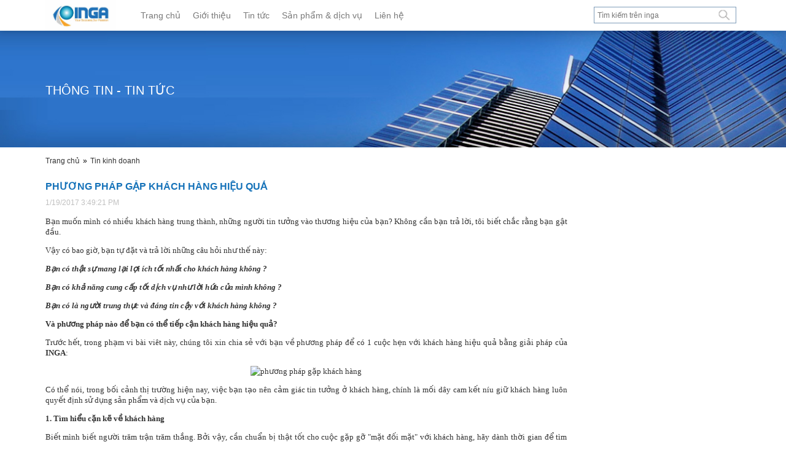

--- FILE ---
content_type: text/html; charset=utf-8
request_url: http://inga.com.vn/phuong-phap-gap-khach-hang-hieu-qua-d-1357
body_size: 49596
content:

<!DOCTYPE html PUBLIC "-//W3C//DTD XHTML 1.0 Transitional//EN" "http://www.w3.org/TR/xhtml1/DTD/xhtml1-transitional.dtd">
<html xmlns="http://www.w3.org/1999/xhtml">
<head id="HEAD1"><meta content="Microsoft Visual Studio .NET 7.1" name="GENERATOR" /><meta content="C#" name="CODE_LANGUAGE" /><meta content="JavaScript" name="vs_defaultClientScript" /><meta content="http://schemas.microsoft.com/intellisense/ie5" name="vs_targetSchema" /><meta http-equiv="Page-Exit" content="progid:DXImageTransform.Microsoft.Fade(duration=.3)" /><link href="cs/tapdynacss.aspx" rel="stylesheet" type="text/css" /><meta name="viewport" content="width=device-width; initial-scale=1.0; maximum-scale=1.0; user-scalable=0;" /><!--Bật Responsive-->
    <link rel="stylesheet" href="templates/skindochoi/normalize.min.css" /> <!--Reset CSS-->
    <link rel="stylesheet" href="templates/skindochoi/style.css" media="screen,handheld" /><!--Default CSS-->
    <link rel="stylesheet" type="text/css" href="templates/skindochoi/desktop.css" media="screen and (min-width: 1024px)" /><link rel="stylesheet" type="text/css" href="templates/skindochoi/style2.css" media="screen and (min-width: 1024px)" /><link rel="stylesheet" media="screen and (max-width: 1024px)" href="cs/tablet.css" /><link rel="stylesheet" type="text/css" href="cs/mobile.css" media="screen and (max-width : 400px)" />
    <script language="javascript" src="js/jquery-1.4.2.js" type="text/javascript"></script>
    <script language="javascript" src="js/jquery.popups.js" type="text/javascript"></script>
    <script language="javascript" src="js/jquery.easing.js" type="text/javascript"></script>
    <script language="javascript" src="js/jquery.scroll.pack.js" type="text/javascript"></script>
    <script language="javascript" src="js/ddsmoothmenu.js" type="text/javascript"></script>
  <script language="javascript"  type="text/javascript">
        $(document).ready(function()
         {
 		            $(".tooltips").hover(
			            function() { $(this).contents("span:last-child").css({ display: "block" }); },
			            function() { $(this).contents("span:last-child").css({ display: "none" }); }
		            );

		            $(".tooltips").mousemove(function(e) {
			            var mousex = e.pageX + 10;
			            var mousey = e.pageY + 5;
			            $(this).contents("span:last-child").css({  top: mousey, left: mousex });
		            });
 	            });
 	            $(function() {
                        $("#toTop").scrollToTop({speed:1000,ease:"easeOutExpo",start:300});
        });
    </script>
<script type="text/javascript"></script><meta name="keywords" content="PHƯƠNG PHÁP GẶP KHÁCH HÀNG HIỆU QUẢ, PHUONG PHAP GAP KHACH HANG HIEU QUA" /><meta name="description" content="PHƯƠNG PHÁP GẶP KHÁCH HÀNG HIỆU QUẢ" /><title>
	PHƯƠNG PHÁP GẶP KHÁCH HÀNG HIỆU QUẢ
</title></head>
<body style="margin: 0px; background-color:none;">
    
    <link href="http://inga.com.vn/templates/skindochoi/style.css" rel="stylesheet" type="text/css">
    <form name="Form1" method="post" action="./phuong-phap-gap-khach-hang-hieu-qua-d-1357" id="Form1">
<div>
<input type="hidden" name="__EVENTTARGET" id="__EVENTTARGET" value="" />
<input type="hidden" name="__EVENTARGUMENT" id="__EVENTARGUMENT" value="" />
<input type="hidden" name="__VIEWSTATE" id="__VIEWSTATE" value="/wEPDwUJOTkxMDMwMjUxD2QWBGYPZBYEAhIPFgIeB2NvbnRlbnQFU1BIxq/GoE5HIFBIw4FQIEfhurZQIEtIw4FDSCBIw4BORyBISeG7hlUgUVXhuqIsIFBIVU9ORyBQSEFQIEdBUCBLSEFDSCBIQU5HIEhJRVUgUVVBZAITDxYCHwAFLlBIxq/[base64]/[base64]/[base64]/[base64]/[base64]/[base64]/[base64]/[base64]/[base64]/[base64]/IFZpIGThu6U6IHTDrG0gaGnhu4N1IHbhu4Ega2jDoWNoIGjDoG5nOyBnaeG7m2kgdGhp4buHdSBz4bqjbiBwaOG6qW0gZG9hbmggbmdoaeG7h3AgaGF5IA0KYsOhbiBz4bqjbiBwaOG6qW0gY+G7p2EgYuG6oW4/[base64]/[base64]/[base64]/[base64]/dCBuaOG7r25nIGfDrCBoYWkgYsOqbiDEkcOjIHRo4buRbmcgbmjhuqV0IHbDoCBuaOG7r25nIGfDrCBz4bq9IA0KeOG6o3kgcmEgdGnhur9wIHRoZW86IHZp4bq/[base64]/cCwgdmnhu4djIGdp4buvIA0KxJHGsOG7o2MgY8OhYyB0aMOhaSDEkeG7mSB0w61jaCBj4buxYyBsw6AgxJFp4buBdSB04bqldCB54bq/[base64]/IGdp4bubaSBraGkgxJHGsOG7o2MgxJHhurd0IGPDonUgaOG7j2kgduG7gSAzIA0KbmjDom4gdOG7kSBxdWFuIHRy4buNbmcgbmjhuqV0IGThuqtuIMSR4bq/biB0aMOgbmggY8O0bmcgdHJvbmcga2luaCBkb2FuaCDEkcOjIHRy4bqjIGzhu51pIA0KxJHDsyBjaMOtbmggbMOgOiAiR2lhbyB0aeG6v3AsIGdpYW8gdGnhur9wIHbDoCBnaWFvIHRp4bq/[base64]/[base64]/IG7DoG8gY2hvIGhp4buHdSBxdeG6oz9kAgEPFQMqc21zLW1hcmtldGluZy1zdS1kdW5nLXRoZS1uYW8tY2hvLWhpZXUtcXVhBDEzNjI2U01TIE1hcmtldGluZyBz4butIGThu6VuZyB0aOG6vyBuw6BvIGNobyBoaeG7h3UgcXXhuqM/[base64]/IG7DoG8/[base64]/[base64]/3pO5pRZPksY=" />
</div>

<script type="text/javascript">
//<![CDATA[
var theForm = document.forms['Form1'];
if (!theForm) {
    theForm = document.Form1;
}
function __doPostBack(eventTarget, eventArgument) {
    if (!theForm.onsubmit || (theForm.onsubmit() != false)) {
        theForm.__EVENTTARGET.value = eventTarget;
        theForm.__EVENTARGUMENT.value = eventArgument;
        theForm.submit();
    }
}
//]]>
</script>


<script src="/WebResource.axd?d=gm6TQQ2O28xXA-To35lBHoKo37BbcS5kOgJ2iebhNSQg7rSxclokzjZM-QUHGIKW0JqGhUv8jNtRmFeDKLkByYjVSORVkhkudZPVXxv7-7g1&amp;t=637811983220000000" type="text/javascript"></script>


<script src="/ScriptResource.axd?d=rV1XoN-AQvI4cEp6CcswLHt4pBtQOcUyFWRfItFgxL4O2oGZ_Zr9Mu-WrwWXfQ9D9xHAim-D71M3r-SZGI14-1wWaNJtZ6w-PNtBIipyVDuustpF8nqhu2Xylq4KbzWjigC-r_S5VewIihNm9hO3PvIz57AYk3jDifPHK00V4esVxAq0ru853DsSoeIaRSsT0&amp;t=ffffffffaa493ab8" type="text/javascript"></script>
<script type="text/javascript">
//<![CDATA[
if (typeof(Sys) === 'undefined') throw new Error('ASP.NET Ajax client-side framework failed to load.');
//]]>
</script>

<script src="/ScriptResource.axd?d=mabKdMUAsDqw1-za8QvmP9rocmemDJ7hctmrDOcdHKiJTpApEz1wS9PHj5Pl1JUuWrTg_qMH0-jHf7nNkhXgoQQIZZepu9Do0q7aww7Cr-8vixBb_Agf_OMQ_jsLkIzFx3G_so8H-r6lSt_vVcTcGuYtDdPoPs4EZBR6D5qfHYvaTnjlgz9KJ0u5Z7IrClKY0&amp;t=ffffffffaa493ab8" type="text/javascript"></script>
<div>

	<input type="hidden" name="__VIEWSTATEGENERATOR" id="__VIEWSTATEGENERATOR" value="90059987" />
	<input type="hidden" name="__EVENTVALIDATION" id="__EVENTVALIDATION" value="/wEdAANRqa1o94cbKRrV3osIMPZWZxTH8kNMeBU62r3YiYZvQ3SOYJbhNT8CvVqQSttvXfkxZEVcwWPEGAwNqYo6PrYNei7PF+eQ5vc9M10bHKJJWw==" />
</div>
            <script type="text/javascript">
//<![CDATA[
Sys.WebForms.PageRequestManager._initialize('ScriptManager1', 'Form1', ['tctl13$U_display_controls1$ctl00$ctl00$ctl00$pnud','','tctl13$U_display_controls1$ctl00$ctl00$ctl00$_tableft_857$UpdatePanel1',''], [], [], 90, '');
//]]>
</script>

        

<link href="cs/languagelist.css" rel="stylesheet" type="text/css" />
<style>
                        div.corner_{margin:0;width:1000; background: }
                        b.rtop, b.rbottom{display:block;background-color:none;}
                        b.rtop b, b.rbottom b{display:block;height: 1px;overflow: hidden; background:  }
                        b.r1{margin: 0 5px}
                        b.r2{margin: 0 3px}
                        b.r3{margin: 0 2px}
                        b.rtop b.r4, b.rbottom b.r4{margin: 0 1px;height: 3px}    
                    </style>

<div class='wrapper' style="background-color:none;">
    <div class="bg">
        <div class="bgt">
                <div class='wrapper_ow'>
                    <div class='wrapper_owc'  style='padding: 0px 0px;'>
                        
<div class="header">
    
<div class="menulogomobilesh">
<div class="divlogotopmobiles"> <a href='http://inga.com.vn/'><div class="divlogomnutop"></div></a></div>
<div class="menumobiles">


<div  class="hd_r">
   
    <span class="icomn">
        <a class="imn"></a>
        
    </span>
</div>
<div class="clear">
</div>

</div>

<div class="menudrop">
   <ul><li ><a href='http://inga.com.vn/'><span class='mnl' ><span class='mnr' ><span class='mnc'>Trang chủ</span></span></span></a></li><li ><a href='/cong-ty-xa-lo-thong-tin-i-5307'><span class='mnl' ><span class='mnr' ><span class='mnc'>Giới thiệu</span></span></span></a><ul><li><a href='http://inga.com.vn/cong-ty-xa-lo-thong-tin-i-5307'>Công Ty Xa Lộ Thông Tin</a></li></ul></li><li> <a  href='http://inga.com.vn/news'><span class='mnl' ><span class='mnr' ><span class='mnc'>Tin tức</span></span></span></a></li><li ><a href='/services'><span class='mnl' ><span class='mnr' ><span class='mnc'>Sản phẩm & dịch vụ</span></span></span></a></li><li ><a href='http://inga.com.vn/contact'><span class='mnl' ><span class='mnr' ><span class='mnc'>Liên hệ</span></span></span></a></li></ul>
</div>

   <div style="clear: both">
                </div>
<script>
    $(document).ready(function () {
        menuTop();

    });
    var menuTop = function () {
        if ($(".icomn").size() > 0) {
            $(".icomn").click(function () {
                if ($(".menudrop").hasClass("active")) {
                    $(".menudrop").removeClass("active");
                } else {
                    $(".menudrop").addClass("active");
                }
            });
        }
    }
</script>
</div>
<div class="mgauto">
    <div class="lheader">
        
<a href='http://inga.com.vn/'><img src='http://inga.com.vn/pic/web/logo/635929606570750000.jpg' border=0 width=805 height=100 /></a>
    </div>
    <div class="chead">
        
<div class="mn_l">
    <div class="mn_r">
        <div class="mn_c">
        </div>
    </div>    
</div>
<div id="top-menu">
    <div class="menu_l">
    
    </div>
    <div class="menu_c">
       
<script type="text/javascript">
    ddsmoothmenu.init({
        mainmenuid: "topmenuslide",
        orientation: 'h',
        classname: 'ddsmoothmenu',
        contentsource: "markup"
    })
</script>
<div class='mnul'>
    <div class="mnur">
        <div class="mnuc">
            <div id='topmenuslide' class='ddsmoothmenu'><ul><li ><a href='http://inga.com.vn/'><span class='mnl' ><span class='mnr' ><span class='mnc'>Trang chủ</span></span></span></a></li><li class='seperator'></li><li ><a href='/cong-ty-xa-lo-thong-tin-i-5307'><span class='mnl' ><span class='mnr' ><span class='mnc'>Giới thiệu</span></span></span></a><ul><li><a href='http://inga.com.vn/cong-ty-xa-lo-thong-tin-i-5307'>Công Ty Xa Lộ Thông Tin</a></li><li class='seperatordr'></li></ul></li><li class='seperator'></li><li class='mnselected'> <a  href='http://inga.com.vn/news'><span class='mnl' ><span class='mnr' ><span class='mnc'>Tin tức</span></span></span></a></li><li class='seperator'></li><li ><a href='/services'><span class='mnl' ><span class='mnr' ><span class='mnc'>Sản phẩm & dịch vụ</span></span></span></a></li><li class='seperator'></li><li ><a href='http://inga.com.vn/contact'><span class='mnl' ><span class='mnr' ><span class='mnc'>Liên hệ</span></span></span></a></li></ul><br style='clear: left' /></div>
        </div>
    </div>
</div>

    </div>
    <div class="menu_r">
        
    </div>
    <div class="clear"></div>
</div>

    </div>
    <div class="rhead">
        
<script type="text/javascript">
    function clickButton(e, buttonid) {
        var evt = e ? e : window.event;
        var bt = document.getElementById(buttonid);

        if (bt) {
            if (evt.keyCode == 13) {
                bt.click();
                return false;
            }
        }
    }
</script>
<div id="nobdr-srchbx">
    <div class="padding1 fright">
        <a id="ctl13_U_display_controls1_ctl03_ctl02_lnksearch" class="btnsrchibx" href="javascript:__doPostBack(&#39;ctl13$U_display_controls1$ctl03$ctl02$lnksearch&#39;,&#39;&#39;)"><!----></a>
    </div>
    <div class="fright">
        <input name="ctl13$U_display_controls1$ctl03$ctl02$txtkeyword" type="text" id="ctl13_U_display_controls1_ctl03_ctl02_txtkeyword" class="txtsrchibx" placeholder="Tìm kiếm trên inga" onkeypress="return clickButton(event,&#39;ctl13_U_display_controls1_ctl03_ctl02_lnksearch&#39;)" />
    </div>
    <div class="ttl fright">
        Tìm kiếm
    </div>
    <div class="clearboth">
        <!---->
    </div>
</div>
<style>
    a {
        display: inline block;
    }
</style>

    </div>
</div>

</div>
<div class="maincontent" style="text-align: left">
    <div class="maincontent_l">
        <div class="maincontent_r">
            <div class="maincontent_c">
                

<div id='qcservices'>
    <div class="qcrlt"><span id="ctl13_U_display_controls1_ctl00_ctl00_ctl01_lbl_title" class="catettl">Thông tin - Tin tức</span></div>
    <img class='imgserv' src='/pic/news/categories/banner_default.jpg'>
</div>


<div id="siteroad">
    <span class='ico_home'></span>
    <a href='http://inga.com.vn/' class='lnkroad'>Trang chủ</a><span class='road_sepe'>»</span><a href='http://inga.com.vn/tin-kinh-doanh-n-5287' class='lnkroad'>Tin kinh doanh</a>
</div>

<div class="padding-default">
    <div class="mdlnws">
        <div class="block_left detail_page">
            
<div class="cstyletabitem">
    <div class="cBox ">
        <div class="bT_sR">
            <div class="bT_sBG">
                <div class="bT_lL">
                    <div class="bT_lR">
                        <div class="bT_lBG">
                            Danh mục tin tức</div>
                    </div>
                </div>
                <div class="bT_sC">
                    <!---->
                </div>
                <div class="bT_RSS">
                    <!--viewall-->
                </div>
                <div style="clear: both">
                </div>
            </div>
        </div>
        <div class="bC_BG">
            <div class="bC_I">
              
                    
                            <a class='vmnucatelnk nutimg' href='http://inga.com.vn/hoat-dong-su-kien-n-5233'>
                                Hoạt động, sự kiện</a>
                            
                        
                            <a class='vmnucatelnk_selected nutimg' href='http://inga.com.vn/tin-kinh-doanh-n-5287'>
                                Tin kinh doanh</a>
                            
                        
                            <a class='vmnucatelnk nutimg' href='http://inga.com.vn/tuyen-dung-n-5288'>
                                Tuyển dụng</a>
                            
                        
              
            </div>
        </div>
        <div style="clear: both;">
        </div>
        <div class="bB_L">
            <div class="bB_R">
                <div class="bB_BG">
                    <!---->
                </div>
            </div>
        </div>
    </div>
</div>

        </div>
        <div class="block_main">
            
<div class="nwsdetail" style="overflow: auto">
    <div>
        <h1 class="tlt">
            Phương pháp gặp khách hàng hiệu quả
        </h1>
        <span class="time">
            1/19/2017 3:49:21 PM
        </span>
        <div class="dvote">
            <div id="ctl13_U_display_controls1_ctl00_ctl00_ctl00_pnud">
	

                    

                
</div>
        </div>
        <div class="clear"></div>
        <span class="desc">
            
        </span><span class="detail">
            <div align="justify"><p><font size="2" face="Tahoma">Bạn muốn mình có nhiều khách hàng trung thành, những người tin 
tưởng vào thương hiệu của bạn? Không cần bạn trả lời, tôi biết chắc rằng
 bạn gật đầu.</font><font size="2" face="Tahoma">

</font></p></div><p align="justify"><font size="2" face="Tahoma">Vậy có bao giờ, bạn tự đặt và trả lời những câu hỏi như thế này:</font></p><div align="justify"><p><font size="2" face="Tahoma">

</font></p></div><p align="justify"><font size="2" face="Tahoma"><strong><em>Bạn có thật sự mang lại lợi ích tốt nhất cho khách hàng không ?</em></strong></font></p><div align="justify"><p><font size="2" face="Tahoma"><strong> <em>Bạn có khả năng cung cấp tốt dịch vụ như lời hứa của mình không ?</em></strong></font></p></div><p align="justify"><font size="2" face="Tahoma"><strong><em>Bạn có là người trung thực và đáng tin cậy với khách hàng không ?</em></strong></font><font size="2" face="Tahoma"><strong><br></strong></font></p><p align="justify"><font size="2" face="Tahoma"><strong>Và phương pháp nào để bạn có thể tiếp cận khách hàng hiệu quả?</strong></font><font size="2" face="Tahoma">

</font></p><p align="justify"><font size="2" face="Tahoma">Trước hết, trong phạm vi bài viêt này, chúng tôi xin chia sẻ với 
bạn về phương pháp để có 1 cuộc hẹn với khách hàng hiệu quả bằng giải pháp của <b>INGA</b>:</font></p><div align="justify"><p><font size="2" face="Tahoma">

</font></p></div><p style="text-align:center" align="justify"><font size="2" face="Tahoma"><img alt="phương pháp gặp khách hàng" src="https://getfly.vn/assets/uploads/images/1111111111%281%29.jpg" style="height:165px; width:660px"></font></p><div align="justify"><p><font size="2" face="Tahoma">

</font></p></div><p align="justify"><font size="2" face="Tahoma">Có thể nói, trong bối cảnh thị trường hiện nay, việc bạn tạo nên cảm 
giác tin tưởng ở khách hàng, chính là mối dây cam kết níu giữ khách hàng
 luôn quyết định sử dụng sản phẩm và dịch vụ của bạn.</font></p><div align="justify"><p><font size="2" face="Tahoma">

</font></p></div><p align="justify"><font size="2" face="Tahoma"><strong>1.&nbsp;</strong><strong>Tìm hiểu cặn kẽ về khách hàng</strong></font></p><div align="justify"><p><font size="2" face="Tahoma">

</font></p></div><p align="justify"><font size="2" face="Tahoma">Biết mình biết người trăm trận trăm thắng. Bởi vậy, cần chuẩn bị thật
 tốt cho cuộc gặp gỡ "mặt đối mặt" với khách hàng, hãy dành thời gian để
 tìm hiểu họ: đặc thù doanh nghiệp, khó khăn gặp phải.. Bằng nhiều nguồn
 khác nhau, có thể là Internet, website của Công ty khách hàng, phương 
tiện thông tin đại chúng hoặc ngay cả các đồng nghiệp của bạn cũng có 
thề giúp bạn thu thập thông tin.</font></p><div align="justify"><p><font size="2" face="Tahoma">

</font></p></div><p align="justify"><font size="2" face="Tahoma"><strong>2.&nbsp;</strong><strong>Xác định mục tiêu cuộc hẹn</strong></font></p><div align="justify"><p><font size="2" face="Tahoma">

</font></p></div><p align="justify"><font size="2" face="Tahoma">Với mỗi cuộc hẹn, cần xác định rõ mục tiêu của cuộc gặp mặt này là 
gì? Vi dụ: tìm hiểu về khách hàng; giới thiệu sản phẩm doanh nghiệp hay 
bán sản phẩm của bạn?</font></p><div align="justify"><p><font size="2" face="Tahoma">

</font></p></div><p align="justify"><font size="2" face="Tahoma">Xác định rõ mục tiêu, bám sát các mục tiêu đã đề ra, chủ động điều 
hướng nội dung trao đổi trong cuộc hẹn để đạt được mục tiêu đề ra.</font></p><div align="justify"><p><font size="2" face="Tahoma">

</font></p></div><p align="justify"><font size="2" face="Tahoma">Giải quyết được vấn đề khách hàng ‘cần’ / khách hàng đạt được các mục
 tiêu, giải quyết được mất ít thời gian, không phải suy nghĩ nhiều. Tất 
yếu, khách hàng sẽ cảm thấy hài lòng về sản phẩm của bạn.</font></p><div align="justify"><p><font size="2" face="Tahoma">

</font></p></div><p align="justify"><font size="2" face="Tahoma"><strong>3. Liên hệ hẹn gặp</strong></font></p><div align="justify"><p><font size="2" face="Tahoma">

</font></p></div><p align="justify"><font size="2" face="Tahoma">Bạn có thể gọi điện hẹn gặp. Nếu khách hàng không đồng ý thì xin lịch
 liên lạc lại. Nếu đồng ý thì Gửi email, sms để khách hàng có thông tin 
liên lạc. Nên nhớ 30 phút trước khi gặp gọi điện báo trước cho khách 
hàng. Cuối cùng: ĐÚNG HẸN!</font></p><div align="justify"><p><font size="2" face="Tahoma">

</font></p></div><p align="justify"><font size="2" face="Tahoma"><em>Nên nhớ chuẩn bị các tài liệu cần thiết hỗ trợ trước khi tới gặp khách hàng.</em></font></p><div align="justify"><p><font size="2" face="Tahoma">

</font></p></div><p align="justify"><font size="2" face="Tahoma"><strong>4. Gặp khách hàng</strong></font></p><div align="justify"><p><font size="2" face="Tahoma">

</font></p></div><p align="justify"><font size="2" face="Tahoma">Điều đầu tiên: để lại ấn tượng tốt trong mắt khách hàng; tôn trọng 
khách hàng. Tắt điện thoại, không email, không nhắn tin trong khi gặp 
khách hàng. Và ghi chú lại những thông tin của khách hàng cung cấp, cũng
 như thu nhận những thông tin cần thiết của những người tham gia.</font></p><div align="justify"><p><font size="2" face="Tahoma">

</font></p></div><p align="justify"><font size="2" face="Tahoma"><em>Bám sát mục tiêu (trên) đã đề ra để đạt hiệu quả sau cuộc hẹn.</em></font></p><div align="justify"><p><font size="2" face="Tahoma">

</font></p></div><p align="justify"><font size="2" face="Tahoma"><strong>5. Tạo ra sự liên kết với khách hàng</strong></font></p><div align="justify"><p><font size="2" face="Tahoma">

</font></p></div><p align="justify"><font size="2" face="Tahoma">Hãy chắc rằng cuộc hẹn của bạn không xảy ra trong sự ‘cô lập’ bằng 
cách cho khách hàng biết những gì hai bên đã thống nhất và những gì sẽ 
xảy ra tiếp theo: viết email gửi lại thông tin cuộc gặp mặt và đưa ra kế
 hoạch làm việc với khách hàng.</font></p><div align="justify"><p><font size="2" face="Tahoma">

</font></p></div><p align="justify"><font size="2" face="Tahoma"><strong>6. Tỏ ra tích cực</strong></font></p><div align="justify"><p><font size="2" face="Tahoma">

</font></p></div><p align="justify"><font size="2" face="Tahoma">Nếu bạn đang ở vị trí quan trọng nhất của cuộc giao tiếp, việc giữ 
được các thái độ tích cực là điều tất yếu. Chúng được phản ánh ngay 
trong giọng nói và cách cư xử của bạn với người khác. Điều này không 
những giúp bạn cảm thấy thoải mái mà còn nhận được các phản hồi tích cực
 từ khách hàng.</font></p><div align="justify"><p><font size="2" face="Tahoma">

</font></p></div><p align="justify"><font size="2" face="Tahoma">Một doanh nhân rất nổi tiếng trên thế giới khi được đặt câu hỏi về 3 
nhân tố quan trọng nhất dẫn đến thành công trong kinh doanh đã trả lời 
đó chính là: "Giao tiếp, giao tiếp và giao tiếp.”</font></p><div align="justify"><p><font size="2" face="Tahoma">

</font></p></div><p align="justify"><font size="2" face="Tahoma"><em>Chúc bạn thành công!</em></font></p>
        </span><span class="author">
            
        </span>
        <span class="tag">
            
        </span>
        <a href="#" onclick="window.history.go(-1); return false;" class="return_history">Quay lại</a>
        
        
    </div>
    <div class="itmutlties textright" style="height: 25px">
        
    </div>
    
<div style="margin:0px auto;width:98%">
<div id="ctl13_U_display_controls1_ctl00_ctl00_ctl00__tableft_857_UpdatePanel1">
	
        
        
    
</div>
</div>
</div>


<div class="nwsdetail">
    <div class="othernws">
        <div class="ttlcate">
            Các tin mới cập nhật
            
        </div>
        <div class="items">
            
                    <a  title="Biến phản hồi của khách hàng thành tiền như thế nào?" class="nwsottl newnws" href='http://inga.com.vn/bien-phan-hoi-cua-khach-hang-thanh-tien-nhu-the-nao-d-1365'>
                        <h2>Biến phản hồi của khách hàng thành tiền như thế nào?</h2>
                    </a>
                
                    <div class="sepothernws">
                    </div>
                
                    <a  title="SMS Marketing sử dụng thế nào cho hiệu quả?" class="nwsottl newnws" href='http://inga.com.vn/sms-marketing-su-dung-the-nao-cho-hieu-qua-d-1362'>
                        <h2>SMS Marketing sử dụng thế nào cho hiệu quả?</h2>
                    </a>
                
                    <div class="sepothernws">
                    </div>
                
                    <a  title="Gìn giữ tài sản lòng trung thành của khách hàng" class="nwsottl newnws" href='http://inga.com.vn/gin-giu-tai-san-long-trung-thanh-cua-khach-hang-d-1361'>
                        <h2>Gìn giữ tài sản lòng trung thành của khách hàng</h2>
                    </a>
                
                    <div class="sepothernws">
                    </div>
                
                    <a  title="Phần mềm quản lý khách hàng hiệu quả: YeahCRM" class="nwsottl newnws" href='http://inga.com.vn/phan-mem-quan-ly-khach-hang-hieu-qua-yeahcrm-d-1360'>
                        <h2>Phần mềm quản lý khách hàng hiệu quả: YeahCRM</h2>
                    </a>
                
                    <div class="sepothernws">
                    </div>
                
                    <a  title="Tạo sự hài lòng với khách hàng như thế nào?" class="nwsottl newnws" href='http://inga.com.vn/tao-su-hai-long-voi-khach-hang-nhu-the-nao-d-1358'>
                        <h2>Tạo sự hài lòng với khách hàng như thế nào?</h2>
                    </a>
                
        </div>
    </div>
    <div class="othernws" style="display:none">
        <div class="ttlcate">
            Các tin đã đăng
                
        </div>
        <div class="items">
            
                    <a title="Miễn Phí 100% Dịch Vụ Quản Lý Tài Khoản Facebook" class="nwsottl" href='http://inga.com.vn/mien-phi-100-dich-vu-quan-ly-tai-khoan-facebook-d-1330'>
                        <h2>Miễn Phí 100% Dịch Vụ Quản Lý Tài Khoản Facebook</h2>
                    </a>
                
                    <div class="sepothernws">
                    </div>
                
                    <a title="Mr.May Mắn Đến Với Bạn!" class="nwsottl" href='http://inga.com.vn/mrmay-man-den-voi-ban-d-1328'>
                        <h2>Mr.May Mắn Đến Với Bạn!</h2>
                    </a>
                
        </div>
    </div>
</div>

        </div>
        <div class="block_right detail_page">
            
        </div>
    </div>
</div>



            </div>
        </div>
    </div>
    <div class="mb_l">
        <div class="mb_r">
            <div class="mb_c">
            </div>
        </div>
    </div>
</div>
<div class="footer">
    <div class="ft_l">
        <div class="ft_r">
            <div class="ft_c">
                
                
<div class="menu_b">
    <div class="mgauto">
<div class="menu_bl"></div>
<div class="menu_bc">
    <div class="btmlnk">
        <a class='lnk' href='/news' >Liên hệ</a>|<a class='lnk' href='/shareholders' >Hỗ trợ</a>|<a class='lnk' href='/project' >Quy định sử dụng</a>|<a class='lnk' href='/' >Chính sách bảo mật</a>|<a class='lnk' href='/' >Giới thiệu về quảng cáo của chúng tôi</a>
    </div>
</div>
<div class="menu_br"></div>
<div class="clear"></div>
</div>
</div>
<div class="footer_l">
    <div class="mgauto"><div class="bfooter">
    <div class="hbf">CÔNG TY TNHH XA LỘ THÔNG TIN - INGA CO., LTD
</div>
    <div class="ctnf">VPGD: Số Nhà 22 Khu Liền Kề C37 Bắc Hà Phường Trung Văn, Quận Nam Từ Liêm, Hà Nội<br>
Hotline : 0915 505 326<br>
Email: contact@inga.com.vn</div>
</div>
<div class="bfooter">
    <div class="hbf">DỊCH VỤ</div>
    <div class="ctnf">
Phần mềm <br>Quảng cáo <br>Truyền thông<br>Đầu tư
</div>
</div>
<div class="bfooter">
    <div class="hbf">ĐẾN VỚI INGA</div>
    <div class="ctnf"><iframe src="https://www.google.com/maps/embed?pb=!1m18!1m12!1m3!1d931.221357291046!2d105.79417282919702!3d20.99722925117853!2m3!1f0!2f0!3f0!3m2!1i1024!2i768!4f13.1!3m3!1m2!1s0x0%3A0x215ca8a59dada409!2zMjDCsDU5JzUwLjAiTiAxMDXCsDQ3JzQxLjAiRQ!5e0!3m2!1svi!2s!4v1664784896508!5m2!1svi!2s" width="200" height="200" style="border:0;" allowfullscreen="" loading="lazy" referrerpolicy="no-referrer-when-downgrade"></iframe></div>
</div>
<div class="bfooter">
    <div class="hbf">KẾT NỐI</div>
    <div class="ctnf">
     <div class="social">
       <a href="#" class="gplus"></a>
     <a href="#" class="tweet"></a>
     <a href="https://www.facebook.com/Inga-Company-1147789738574047/?fref=ts" target="_blank" class="fb"></a>
<a href="#" class="youtube"></a>
     </div>
    </div>
</div>
<br><a id='lc-owframework' href='http://owebframework.com' target='_blank'>OWF 4.9.8</a>&nbsp</div>
</div>
<div class="footer_r">
    
</div>
<div class="clear"></div>

            </div>
        </div>
    </div>
</div>

                    </div>
                </div>
        </div>
    </div>
</div>


        <!--Developed by ITGATEVN.COM.VN - http://www.itgatevn.com.vn - pta30000@gmail.com-->
    

<script type="text/javascript">
//<![CDATA[

WebForm_InitCallback();//]]>
</script>
</form>
    <a href="#" id="toTop">
        
    </a>
<script type='text/javascript'>window._eclv || function (e) {e._eclv = { c: 'yc_1475024717124', d: 'https://home.inga.com.vn/', r: true, s: [{"gid":1420,"s":[407,415]}] };let r = document.createElement("script");r.type = "text/javascript";r.async = true;r.src = e._eclv.d + "public/livechat/js/loader.js";let i = document.getElementsByTagName("script")[0];i.parentNode.insertBefore(r, i)}(window);</script>

	<!-- Google Code dÃ nh cho Th? ti?p th? l?i -->
<!--------------------------------------------------
KhÃ´ng th? liÃªn k?t th? ti?p th? l?i v?i thÃ´ng tin nh?n d?ng cÃ¡ nhÃ¢n hay d?t th? ti?p th? l?i trÃªn cÃ¡c trang cÃ³ liÃªn quan d?n danh m?c nh?y c?m. Xem thÃªm thÃ´ng tin vÃ  hu?ng d?n v? cÃ¡ch thi?t l?p th? trÃªn: http://google.com/ads/remarketingsetup
--------------------------------------------------->
<script type="text/javascript">
/* <![CDATA[ */
var google_conversion_id = 960497013;
var google_custom_params = window.google_tag_params;
var google_remarketing_only = true;
/* ]]> */
</script>
<script type="text/javascript" src="//www.googleadservices.com/pagead/conversion.js">
</script>
<noscript>
<div style="display:inline;">
<img height="1" width="1" style="border-style:none;" alt="" src="//googleads.g.doubleclick.net/pagead/viewthroughconversion/960497013/?value=0&amp;guid=ON&amp;script=0"/>
</div>
</noscript>
</body>
</html>


--- FILE ---
content_type: text/html; charset=utf-8
request_url: http://inga.com.vn/templates/skindochoi/normalize.min.css
body_size: 51410
content:

<!DOCTYPE html PUBLIC "-//W3C//DTD XHTML 1.0 Transitional//EN" "http://www.w3.org/TR/xhtml1/DTD/xhtml1-transitional.dtd">
<html xmlns="http://www.w3.org/1999/xhtml">
<head id="HEAD1"><meta content="Microsoft Visual Studio .NET 7.1" name="GENERATOR" /><meta content="C#" name="CODE_LANGUAGE" /><meta content="JavaScript" name="vs_defaultClientScript" /><meta content="http://schemas.microsoft.com/intellisense/ie5" name="vs_targetSchema" /><meta http-equiv="Page-Exit" content="progid:DXImageTransform.Microsoft.Fade(duration=.3)" /><link href="../../cs/tapdynacss.aspx" rel="stylesheet" type="text/css" /><meta name="viewport" content="width=device-width; initial-scale=1.0; maximum-scale=1.0; user-scalable=0;" /><!--Bật Responsive-->
    <link rel="stylesheet" href="normalize.min.css" /> <!--Reset CSS-->
    <link rel="stylesheet" href="style.css" media="screen,handheld" /><!--Default CSS-->
    <link rel="stylesheet" type="text/css" href="desktop.css" media="screen and (min-width: 1024px)" /><link rel="stylesheet" type="text/css" href="style2.css" media="screen and (min-width: 1024px)" /><link rel="stylesheet" media="screen and (max-width: 1024px)" href="../../cs/tablet.css" /><link rel="stylesheet" type="text/css" href="../../cs/mobile.css" media="screen and (max-width : 400px)" />
    <script language="javascript" src="js/jquery-1.4.2.js" type="text/javascript"></script>
    <script language="javascript" src="js/jquery.popups.js" type="text/javascript"></script>
    <script language="javascript" src="js/jquery.easing.js" type="text/javascript"></script>
    <script language="javascript" src="js/jquery.scroll.pack.js" type="text/javascript"></script>
    <script language="javascript" src="js/ddsmoothmenu.js" type="text/javascript"></script>
  <script language="javascript"  type="text/javascript">
        $(document).ready(function()
         {
 		            $(".tooltips").hover(
			            function() { $(this).contents("span:last-child").css({ display: "block" }); },
			            function() { $(this).contents("span:last-child").css({ display: "none" }); }
		            );

		            $(".tooltips").mousemove(function(e) {
			            var mousex = e.pageX + 10;
			            var mousey = e.pageY + 5;
			            $(this).contents("span:last-child").css({  top: mousey, left: mousex });
		            });
 	            });
 	            $(function() {
                        $("#toTop").scrollToTop({speed:1000,ease:"easeOutExpo",start:300});
        });
    </script>
<script type="text/javascript"></script><meta name="keywords" /><meta name="description" /><title>
	INGA COMPANY - Công ty TNHH Xa lộ Thông tin
</title></head>
<body style="margin: 0px; background-color:none;">
    
    <link href="http://inga.com.vn/templates/skindochoi/style.css" rel="stylesheet" type="text/css">
    <form name="Form1" method="post" action="./normalize.min.css" id="Form1">
<div>
<input type="hidden" name="__EVENTTARGET" id="__EVENTTARGET" value="" />
<input type="hidden" name="__EVENTARGUMENT" id="__EVENTARGUMENT" value="" />
<input type="hidden" name="__VIEWSTATE" id="__VIEWSTATE" value="/[base64]/[base64]/IG7DoG8/[base64]/[base64]/[base64]/[base64]/[base64]/g==" />
</div>

<script type="text/javascript">
//<![CDATA[
var theForm = document.forms['Form1'];
if (!theForm) {
    theForm = document.Form1;
}
function __doPostBack(eventTarget, eventArgument) {
    if (!theForm.onsubmit || (theForm.onsubmit() != false)) {
        theForm.__EVENTTARGET.value = eventTarget;
        theForm.__EVENTARGUMENT.value = eventArgument;
        theForm.submit();
    }
}
//]]>
</script>


<script src="/WebResource.axd?d=gm6TQQ2O28xXA-To35lBHoKo37BbcS5kOgJ2iebhNSQg7rSxclokzjZM-QUHGIKW0JqGhUv8jNtRmFeDKLkByYjVSORVkhkudZPVXxv7-7g1&amp;t=637811983220000000" type="text/javascript"></script>


<script src="/ScriptResource.axd?d=rV1XoN-AQvI4cEp6CcswLHt4pBtQOcUyFWRfItFgxL4O2oGZ_Zr9Mu-WrwWXfQ9D9xHAim-D71M3r-SZGI14-1wWaNJtZ6w-PNtBIipyVDuustpF8nqhu2Xylq4KbzWjigC-r_S5VewIihNm9hO3PvIz57AYk3jDifPHK00V4esVxAq0ru853DsSoeIaRSsT0&amp;t=ffffffffaa493ab8" type="text/javascript"></script>
<script type="text/javascript">
//<![CDATA[
if (typeof(Sys) === 'undefined') throw new Error('ASP.NET Ajax client-side framework failed to load.');
//]]>
</script>

<script src="/ScriptResource.axd?d=mabKdMUAsDqw1-za8QvmP9rocmemDJ7hctmrDOcdHKiJTpApEz1wS9PHj5Pl1JUuWrTg_qMH0-jHf7nNkhXgoQQIZZepu9Do0q7aww7Cr-8vixBb_Agf_OMQ_jsLkIzFx3G_so8H-r6lSt_vVcTcGuYtDdPoPs4EZBR6D5qfHYvaTnjlgz9KJ0u5Z7IrClKY0&amp;t=ffffffffaa493ab8" type="text/javascript"></script>
<div>

	<input type="hidden" name="__VIEWSTATEGENERATOR" id="__VIEWSTATEGENERATOR" value="90059987" />
	<input type="hidden" name="__EVENTVALIDATION" id="__EVENTVALIDATION" value="/wEdAAMzQyjU66HBIXkY2o6oT7JSZxTH8kNMeBU62r3YiYZvQ3SOYJbhNT8CvVqQSttvXflCPy8WE2NYHo/uoC2JATKjckfMKWEl03e3oUsBPZvWTA==" />
</div>
            <script type="text/javascript">
//<![CDATA[
Sys.WebForms.PageRequestManager._initialize('ScriptManager1', 'Form1', [], [], [], 90, '');
//]]>
</script>

        

<link href="cs/languagelist.css" rel="stylesheet" type="text/css" />
<style>
                        div.corner_{margin:0;width:1000; background: }
                        b.rtop, b.rbottom{display:block;background-color:none;}
                        b.rtop b, b.rbottom b{display:block;height: 1px;overflow: hidden; background:  }
                        b.r1{margin: 0 5px}
                        b.r2{margin: 0 3px}
                        b.r3{margin: 0 2px}
                        b.rtop b.r4, b.rbottom b.r4{margin: 0 1px;height: 3px}    
                    </style>

<div class='wrapper' style="background-color:none;">
    <div class="bg">
        <div class="bgt">
                <div class='wrapper_ow'>
                    <div class='wrapper_owc'  style='padding: 0px 0px;'>
                        
<div class="header">
    
<div class="menulogomobilesh">
<div class="divlogotopmobiles"> <a href='http://inga.com.vn/'><div class="divlogomnutop"></div></a></div>
<div class="menumobiles">


<div  class="hd_r">
   
    <span class="icomn">
        <a class="imn"></a>
        
    </span>
</div>
<div class="clear">
</div>

</div>

<div class="menudrop">
   <ul><li><a class='home_icon' href='http://inga.com.vn/'><span class='mnl' ><span class='mnr' ><span class='mnc'><span class='home_icon'>Trang chủ</span></span></span></span></a></li><li ><a href='/cong-ty-xa-lo-thong-tin-i-5307'><span class='mnl' ><span class='mnr' ><span class='mnc'>Giới thiệu</span></span></span></a><ul><li><a href='http://inga.com.vn/cong-ty-xa-lo-thong-tin-i-5307'>Công Ty Xa Lộ Thông Tin</a></li></ul></li><li ><a href='http://inga.com.vn/news'><span class='mnl' ><span class='mnr' ><span class='mnc'>Tin tức</span></span></span></a></li><li ><a href='/services'><span class='mnl' ><span class='mnr' ><span class='mnc'>Sản phẩm & dịch vụ</span></span></span></a></li><li ><a href='http://inga.com.vn/contact'><span class='mnl' ><span class='mnr' ><span class='mnc'>Liên hệ</span></span></span></a></li></ul>
</div>

   <div style="clear: both">
                </div>
<script>
    $(document).ready(function () {
        menuTop();

    });
    var menuTop = function () {
        if ($(".icomn").size() > 0) {
            $(".icomn").click(function () {
                if ($(".menudrop").hasClass("active")) {
                    $(".menudrop").removeClass("active");
                } else {
                    $(".menudrop").addClass("active");
                }
            });
        }
    }
</script>
</div>
<div class="mgauto">
    <div class="lheader">
        
<a href='http://inga.com.vn/'><img src='http://inga.com.vn/pic/web/logo/635929606570750000.jpg' border=0 width=805 height=100 /></a>
    </div>
    <div class="chead">
        
<div class="mn_l">
    <div class="mn_r">
        <div class="mn_c">
        </div>
    </div>    
</div>
<div id="top-menu">
    <div class="menu_l">
    
    </div>
    <div class="menu_c">
       
<script type="text/javascript">
    ddsmoothmenu.init({
        mainmenuid: "topmenuslide",
        orientation: 'h',
        classname: 'ddsmoothmenu',
        contentsource: "markup"
    })
</script>
<div class='mnul'>
    <div class="mnur">
        <div class="mnuc">
            <div id='topmenuslide' class='ddsmoothmenu'><ul><li class='mnselected'><a class='home_icon' href='http://inga.com.vn/'><span class='mnl' ><span class='mnr' ><span class='mnc'><span class='home_icon'>Trang chủ</span></span></span></span></a></li><li class='seperator'></li><li ><a href='/cong-ty-xa-lo-thong-tin-i-5307'><span class='mnl' ><span class='mnr' ><span class='mnc'>Giới thiệu</span></span></span></a><ul><li><a href='http://inga.com.vn/cong-ty-xa-lo-thong-tin-i-5307'>Công Ty Xa Lộ Thông Tin</a></li><li class='seperatordr'></li></ul></li><li class='seperator'></li><li ><a href='http://inga.com.vn/news'><span class='mnl' ><span class='mnr' ><span class='mnc'>Tin tức</span></span></span></a></li><li class='seperator'></li><li ><a href='/services'><span class='mnl' ><span class='mnr' ><span class='mnc'>Sản phẩm & dịch vụ</span></span></span></a></li><li class='seperator'></li><li ><a href='http://inga.com.vn/contact'><span class='mnl' ><span class='mnr' ><span class='mnc'>Liên hệ</span></span></span></a></li></ul><br style='clear: left' /></div>
        </div>
    </div>
</div>

    </div>
    <div class="menu_r">
        
    </div>
    <div class="clear"></div>
</div>

    </div>
    <div class="rhead">
        
<script type="text/javascript">
    function clickButton(e, buttonid) {
        var evt = e ? e : window.event;
        var bt = document.getElementById(buttonid);

        if (bt) {
            if (evt.keyCode == 13) {
                bt.click();
                return false;
            }
        }
    }
</script>
<div id="nobdr-srchbx">
    <div class="padding1 fright">
        <a id="ctl13_U_display_controls1_ctl03_ctl02_lnksearch" class="btnsrchibx" href="javascript:__doPostBack(&#39;ctl13$U_display_controls1$ctl03$ctl02$lnksearch&#39;,&#39;&#39;)"><!----></a>
    </div>
    <div class="fright">
        <input name="ctl13$U_display_controls1$ctl03$ctl02$txtkeyword" type="text" id="ctl13_U_display_controls1_ctl03_ctl02_txtkeyword" class="txtsrchibx" placeholder="Tìm kiếm trên inga" onkeypress="return clickButton(event,&#39;ctl13_U_display_controls1_ctl03_ctl02_lnksearch&#39;)" />
    </div>
    <div class="ttl fright">
        Tìm kiếm
    </div>
    <div class="clearboth">
        <!---->
    </div>
</div>
<style>
    a {
        display: inline block;
    }
</style>

    </div>
</div>

</div>
<div class="maincontent" style="text-align: left">
    <div class="maincontent_l">
        <div class="maincontent_r">
            <div class="maincontent_c">
                
<div id="mdlindex">


<link href="cs/languagelist.css" rel="stylesheet" type="text/css" />
<link href="cs/prods.css" rel="stylesheet" type="text/css" />
<link href="cms/display/commonvotes/cs/commonvote.css" rel="stylesheet" type="text/css" />


<script type="text/javascript" src="http://inga.com.vn/js/qcao/jssor.js"></script>
<script type="text/javascript" src="http://inga.com.vn/js/qcao/jssor.slider.js"></script>

<div class="divqctopweb">
    <div class="divqctopwebin">
        <div id="slider2_container" style="position: relative; height: 430px;">
            <!-- Loading Screen -->
            <div u="loading" style="position: absolute; top: 0px; left: 0px;">
                <div style="filter: alpha(opacity=70); opacity: 0.7; position: absolute; display: block; background-color: #000; top: 0px; left: 0px; width: 100%; height: 100%;">
                </div>
                <div style="position: absolute; display: block; background: url(../img/loading.gif) no-repeat center center; top: 0px; left: 0px; width: 100%; height: 100%;">
                </div>
            </div>
            <!-- Slides Container -->
            <div class="slider_item" u="slides" style="cursor: move; position: absolute; left: 0px; top: 0px; overflow: hidden; height: 430px;">
                <div><a u=image  href='http://inga.com.vn/advertisings/1316/link.aspx' ><img src='http://inga.com.vn/pic/advs/8543.jpg' />a</a></div><div><a u=image  href='http://inga.com.vn/advertisings/1345/link.aspx' ><img src='http://inga.com.vn/pic/advs/y4.jpg' />/</a></div>
            </div>
            <div u="navigator" class="jssorb01" style="bottom: 16px; right: 10px;">
                <div u="prototype"></div>
            </div>
            <!-- Arrow Left -->
            <span u="arrowleft" class="jssora05l" style="top: 220px; left: 8px;"></span>
            <!-- Arrow Right -->
            <span u="arrowright" class="jssora05r" style="top: 220px; right: 8px;"></span>
        </div>
    </div>
</div>
<script>
    $(document).ready(function () {
        var w = $(document).width();
        var h = (w * 30) / 100;
        //alert(w); return;
        $("#slider2_container").css("width", w);
        $("#slider2_container").css("height", h);
        $(".slider_item").css("width", w);
        $(".slider_item").css("height", h);

        ////alert(heightcontent);
        setInterval(function () {
            w = $(document).width();
            if (w != $(document).width()) {
                w = $(document).width();
                h = (w * 30) / 100;
                $("#slider2_container").css("width", w);
                $("#slider2_container").css("height", h);
                $(".slider_item").css("width", w);
                $(".slider_item").css("height", h);
            }
        }, 100);
    });

    jQuery(document).ready(function ($) {

        var _SlideshowTransitions = [
        //Swing Outside in Stairs
        //{ $Duration: 1200, x: 0.2, y: -0.1, $Delay: 20, $Cols: 8, $Rows: 4, $Clip: 15, $During: { $Left: [0.3, 0.7], $Top: [0.3, 0.7] }, $Formation: $JssorSlideshowFormations$.$FormationStraightStairs, $Assembly: 260, $Easing: { $Left: $JssorEasing$.$EaseInWave, $Top: $JssorEasing$.$EaseInWave, $Clip: $JssorEasing$.$EaseOutQuad }, $Outside: true, $Round: { $Left: 1.3, $Top: 2.5 } }

        ////Dodge Dance Outside out Stairs
        //, { $Duration: 1500, x: 0.3, y: -0.3, $Delay: 20, $Cols: 8, $Rows: 4, $Clip: 15, $During: { $Left: [0.1, 0.9], $Top: [0.1, 0.9] }, $SlideOut: true, $Formation: $JssorSlideshowFormations$.$FormationStraightStairs, $Assembly: 260, $Easing: { $Left: $JssorEasing$.$EaseInJump, $Top: $JssorEasing$.$EaseInJump, $Clip: $JssorEasing$.$EaseOutQuad }, $Outside: true, $Round: { $Left: 0.8, $Top: 2.5 } }

        ////Dodge Pet Outside in Stairs
        //, { $Duration: 1500, x: 0.2, y: -0.1, $Delay: 20, $Cols: 8, $Rows: 4, $Clip: 15, $During: { $Left: [0.3, 0.7], $Top: [0.3, 0.7] }, $Formation: $JssorSlideshowFormations$.$FormationStraightStairs, $Assembly: 260, $Easing: { $Left: $JssorEasing$.$EaseInWave, $Top: $JssorEasing$.$EaseInWave, $Clip: $JssorEasing$.$EaseOutQuad }, $Outside: true, $Round: { $Left: 0.8, $Top: 2.5 } }

        ////Dodge Dance Outside in Random
        //, { $Duration: 1500, x: 0.3, y: -0.3, $Delay: 80, $Cols: 8, $Rows: 4, $Clip: 15, $During: { $Left: [0.3, 0.7], $Top: [0.3, 0.7] }, $Easing: { $Left: $JssorEasing$.$EaseInJump, $Top: $JssorEasing$.$EaseInJump, $Clip: $JssorEasing$.$EaseOutQuad }, $Outside: true, $Round: { $Left: 0.8, $Top: 2.5 } }

        ////Flutter out Wind
        //, { $Duration: 1800, x: 1, y: 0.2, $Delay: 30, $Cols: 10, $Rows: 5, $Clip: 15, $During: { $Left: [0.3, 0.7], $Top: [0.3, 0.7] }, $SlideOut: true, $Reverse: true, $Formation: $JssorSlideshowFormations$.$FormationStraightStairs, $Assembly: 2050, $Easing: { $Left: $JssorEasing$.$EaseInOutSine, $Top: $JssorEasing$.$EaseOutWave, $Clip: $JssorEasing$.$EaseInOutQuad }, $Outside: true, $Round: { $Top: 1.3 } }

        ////Collapse Stairs
        , { $Duration: 1200, $Delay: 30, $Cols: 8, $Rows: 4, $Clip: 15, $SlideOut: true, $Formation: $JssorSlideshowFormations$.$FormationStraightStairs, $Assembly: 2049, $Easing: $JssorEasing$.$EaseOutQuad }

        ////Collapse Random
        , { $Duration: 1000, $Delay: 80, $Cols: 8, $Rows: 4, $Clip: 15, $SlideOut: true, $Easing: $JssorEasing$.$EaseOutQuad }

        ////Vertical Chess Stripe
        , { $Duration: 1000, y: -1, $Cols: 12, $Formation: $JssorSlideshowFormations$.$FormationStraight, $ChessMode: { $Column: 12 } }

        //Extrude out Stripe
        //, { $Duration: 1000, x: -0.2, $Delay: 40, $Cols: 12, $SlideOut: true, $Formation: $JssorSlideshowFormations$.$FormationStraight, $Assembly: 260, $Easing: { $Left: $JssorEasing$.$EaseInOutExpo, $Opacity: $JssorEasing$.$EaseInOutQuad }, $Opacity: 2, $Outside: true, $Round: { $Top: 0.5 } }

        //Dominoes Stripe
        , { $Duration: 2000, y: -1, $Delay: 60, $Cols: 15, $SlideOut: true, $Formation: $JssorSlideshowFormations$.$FormationStraight, $Easing: $JssorEasing$.$EaseOutJump, $Round: { $Top: 1.5 } }
        ];

        var options = {
            $AutoPlay: true,                                    //[Optional] Whether to auto play, to enable slideshow, this option must be set to true, default value is false
            $AutoPlaySteps: 1,                                  //[Optional] Steps to go for each navigation request (this options applys only when slideshow disabled), the default value is 1
            $AutoPlayInterval: 4000,                            //[Optional] Interval (in milliseconds) to go for next slide since the previous stopped if the slider is auto playing, default value is 3000
            $PauseOnHover: 1,                                   //[Optional] Whether to pause when mouse over if a slider is auto playing, 0 no pause, 1 pause for desktop, 2 pause for touch device, 3 pause for desktop and touch device, 4 freeze for desktop, 8 freeze for touch device, 12 freeze for desktop and touch device, default value is 1

            $ArrowKeyNavigation: true,   			            //[Optional] Allows keyboard (arrow key) navigation or not, default value is false
            $SlideDuration: 500,                                //[Optional] Specifies default duration (swipe) for slide in milliseconds, default value is 500
            $MinDragOffsetToSlide: 20,                          //[Optional] Minimum drag offset to trigger slide , default value is 20
            $SlideSpacing: 0, 					                //[Optional] Space between each slide in pixels, default value is 0
            $DisplayPieces: 1,                                  //[Optional] Number of pieces to display (the slideshow would be disabled if the value is set to greater than 1), the default value is 1
            $ParkingPosition: 0,                                //[Optional] The offset position to park slide (this options applys only when slideshow disabled), default value is 0.
            $UISearchMode: 1,                                   //[Optional] The way (0 parellel, 1 recursive, default value is 1) to search UI components (slides container, loading screen, navigator container, arrow navigator container, thumbnail navigator container etc).
            $PlayOrientation: 1,                                //[Optional] Orientation to play slide (for auto play, navigation), 1 horizental, 2 vertical, 5 horizental reverse, 6 vertical reverse, default value is 1
            $DragOrientation: 3,                                //[Optional] Orientation to drag slide, 0 no drag, 1 horizental, 2 vertical, 3 either, default value is 1 (Note that the $DragOrientation should be the same as $PlayOrientation when $DisplayPieces is greater than 1, or parking position is not 0)

            $SlideshowOptions: {                                //[Optional] Options to specify and enable slideshow or not
                $Class: $JssorSlideshowRunner$,                 //[Required] Class to create instance of slideshow
                $Transitions: _SlideshowTransitions,            //[Required] An array of slideshow transitions to play slideshow
                $TransitionsOrder: 1,                           //[Optional] The way to choose transition to play slide, 1 Sequence, 0 Random
                $ShowLink: true                                 //[Optional] Whether to bring slide link on top of the slider when slideshow is running, default value is false
            },

            $BulletNavigatorOptions: {                          //[Optional] Options to specify and enable navigator or not
                $Class: $JssorBulletNavigator$,                 //[Required] Class to create navigator instance
                $ChanceToShow: 2,                               //[Required] 0 Never, 1 Mouse Over, 2 Always
                $AutoCenter: 1,                                 //[Optional] Auto center navigator in parent container, 0 None, 1 Horizontal, 2 Vertical, 3 Both, default value is 0
                $Steps: 1,                                      //[Optional] Steps to go for each navigation request, default value is 1
                $Lanes: 1,                                      //[Optional] Specify lanes to arrange items, default value is 1
                $SpacingX: 10,                                  //[Optional] Horizontal space between each item in pixel, default value is 0
                $SpacingY: 10,                                  //[Optional] Vertical space between each item in pixel, default value is 0
                $Orientation: 1                                 //[Optional] The orientation of the navigator, 1 horizontal, 2 vertical, default value is 1
            },

            $ArrowNavigatorOptions: {
                $Class: $JssorArrowNavigator$,                  //[Requried] Class to create arrow navigator instance
                $ChanceToShow: 2                                //[Required] 0 Never, 1 Mouse Over, 2 Always
            }
        };

        var w = $(document).width();
        var jssor_slider2 = new $JssorSlider$("slider2_container", options);
        function ScaleSlider() {
            var parentWidth = jssor_slider2.$Elmt.parentNode.clientWidth;
            if (parentWidth)
                jssor_slider2.$ScaleWidth(Math.min(parentWidth, 10000));
            else
                window.setTimeout(ScaleSlider, 30);
        }

        ScaleSlider();

        $(window).bind("load", ScaleSlider);
        $(window).bind("resize", ScaleSlider);
        $(window).bind("orientationchange", ScaleSlider);

    });
</script>

<div id='mainqc'><div class='mgauto'> <div class='boxqc'><div class='qcimg'><a href='/giai-phap-i-5328'><img width='200' height='200' src='http://inga.com.vn/pic/advs/865.jpg' /></a></div><div class='advtitle'><a href='/giai-phap-i-5328'>Giải Pháp</a></div><div class='advcontent'>Giải pháp cốt lõi doanh nghiệp</div></div> <div class='boxqc'><div class='qcimg'><a href='/quang-cao-i-5329'><img width='200' height='200' src='http://inga.com.vn/pic/advs/31-inga5.jpg' /></a></div><div class='advtitle'><a href='/quang-cao-i-5329'>Quảng cáo</a></div><div class='advcontent'>Giải pháp quảng bá thương hiệu & tạo doanh số nhanh</div></div> <div class='boxqc'><div class='qcimg'><a href='/truyen-thong-i-5330'><img width='200' height='200' src='http://inga.com.vn/pic/advs/17-inga5.jpg' /></a></div><div class='advtitle'><a href='/truyen-thong-i-5330'>Truyền thông</a></div><div class='advcontent'>Truyền thông & sản xuất đa phương tiện</div></div> <div class='boxqc'><div class='qcimg'><a href='/dau-tu-i-5331'><img width='200' height='200' src='http://inga.com.vn/pic/advs/57-inga5.jpg' /></a></div><div class='advtitle'><a href='/dau-tu-i-5331'>Đầu tư</a></div><div class='advcontent'>Hoạt động đầu tư</div></div></div></div>
<div id='mainqc3'> <div class='boxqc3'><a href='/'><img src='http://inga.com.vn/pic/advs/888.jpg' /></a></div></div>
<div class="pos5152">
    <div class="mgauto">
        
<div class="cstyletabitem">
    <div class="cBox newnews">
        <div class="bT_sR">
            <div class="bT_sBG">
                <div class="bT_lL">
                    <div class="bT_lR">
                        <div class="bT_lBG">
                            Tin mới</div>
                    </div>
                </div>
                <div class="bT_sC">
                    <!---->
                </div>
                <div class="bT_RSS">
                    <!--viewall-->
                </div>
                <div style="clear: both">
                </div>
            </div>
        </div>
        <div class="bC_BG">
            <div class="bC_I">
                <div style="padding: 7px 0px 10px 0px;">
                    <div id="topnews">
                      
                        
                                
                                <div class="item first">
                                    <div class="nwsimg">
                                        <img class='tabimg' src='/pic/news/12-z3359587744449_38dc1ee9d040920ff1fb01c94ead8e4e.jpg'>
                                    </div>
                                    <div class="nwstitle">
                                        <a href="http://inga.com.vn/quang-cao-google-ads-uy-tin-chuyen-nghiep-hieu-qua-cao-chi-phi-thap-d-1372"> 
                                        Quảng cáo Google Ads Uy tín Chuyên nghiệp Hiệu Quả...</a>
                                    </div>
                                    <div class="nwsdesc">
                                        
                                    </div>
                                    <div class="dcreate">
                                        4/25/2022 9:33:20 AM
                                    </div>
                                </div>
                                
                                
                                <div class="item">
                                    <div class="nwsimg">
                                        <img class='tabimg' src='pic/news/36-Capture.PNG'>
                                    </div>
                                    <div class="nwstitle">
                                        <a href="http://inga.com.vn/huong-dan-su-dung-webadmin-de-thay-doi-thong-tin-mail-doanh-nghiep-d-1368"> 
                                        Hướng dẫn sử dụng WebAdmin để thay đỏi thông tin mail...</a>
                                    </div>
                                    
                                    <div class="dcreate">
                                        11/23/2018 11:09:30 AM
                                    </div>
                                </div>
                                
                                
                                <div class="item">
                                    <div class="nwsimg">
                                        <img class='tabimg' src='pic/news/CRM.jpg'>
                                    </div>
                                    <div class="nwstitle">
                                        <a href="http://inga.com.vn/quan-ly-danh-sach-khach-hang-nhu-the-nao-d-1359"> 
                                        Quản lý danh sách khách hàng như thế nào?</a>
                                    </div>
                                    
                                    <div class="dcreate">
                                        2/24/2017 4:13:33 PM
                                    </div>
                                </div>
                                
                                
                                <div class="item">
                                    <div class="nwsimg">
                                        <img class='tabimg' src='/pic/news/45-BienPhanHoiThanhTien.jpg'>
                                    </div>
                                    <div class="nwstitle">
                                        <a href="http://inga.com.vn/bien-phan-hoi-cua-khach-hang-thanh-tien-nhu-the-nao-d-1365"> 
                                        Biến phản hồi của khách hàng thành tiền như...</a>
                                    </div>
                                    
                                    <div class="dcreate">
                                        1/20/2017 11:18:55 PM
                                    </div>
                                </div>
                                
                                
                                <div class="item">
                                    <div class="nwsimg">
                                        <img class='tabimg' src='https://getfly.vn/assets/uploads/images/cach%20su%20dung%20sms%20marketing%20hieu%20qua(1).jpg'>
                                    </div>
                                    <div class="nwstitle">
                                        <a href="http://inga.com.vn/sms-marketing-su-dung-the-nao-cho-hieu-qua-d-1362"> 
                                        SMS Marketing sử dụng thế nào cho hiệu quả?</a>
                                    </div>
                                    
                                    <div class="dcreate">
                                        3/19/2017 11:26:43 PM
                                    </div>
                                </div>
                                
                                
                                <div class="item">
                                    <div class="nwsimg">
                                        <img class='tabimg' src='https://getfly.vn/assets/uploads/images/gia%20tri%20khach%20hang.jpg'>
                                    </div>
                                    <div class="nwstitle">
                                        <a href="http://inga.com.vn/gin-giu-tai-san-long-trung-thanh-cua-khach-hang-d-1361"> 
                                        Gìn giữ tài sản lòng trung thành của khách hàng</a>
                                    </div>
                                    
                                    <div class="dcreate">
                                        1/20/2017 10:53:27 PM
                                    </div>
                                </div>
                                
                                
                                <div class="item">
                                    <div class="nwsimg">
                                        <img class='tabimg' src='https://getfly.vn/assets/uploads/images/phan-mem-quan-ly-khach-hang.png'>
                                    </div>
                                    <div class="nwstitle">
                                        <a href="http://inga.com.vn/phan-mem-quan-ly-khach-hang-hieu-qua-yeahcrm-d-1360"> 
                                        Phần mềm quản lý khách hàng hiệu quả: YeahCRM</a>
                                    </div>
                                    
                                    <div class="dcreate">
                                        2/25/2017 9:50:00 AM
                                    </div>
                                </div>
                                
                                
                                <div class="item">
                                    <div class="nwsimg">
                                        <img class='tabimg' src='https://getfly.vn/assets/uploads/images/ban%20hang%20canh%20tranh%281%29.jpg'>
                                    </div>
                                    <div class="nwstitle">
                                        <a href="http://inga.com.vn/tao-su-hai-long-voi-khach-hang-nhu-the-nao-d-1358"> 
                                        Tạo sự hài lòng với khách hàng như thế nào?</a>
                                    </div>
                                    
                                    <div class="dcreate">
                                        2/25/2017 10:00:05 AM
                                    </div>
                                </div>
                                                        
                  
                    </div>
                </div>
            </div>
        </div>
        <div style="clear:both;"></div>
        <div class="bB_L">
            <div class="bB_R">
                <div class="bB_BG">
                    <!---->
                </div>
            </div>
        </div>
    </div>
</div>

        

<div class='bxct'>
    <div class="bxct-ttl">
        <span class="title">Sản phẩm</span>
        <span class="tdesc">
      Inga cung cấp các sản phẩm chất lượng, đáp ứng nhu cầu, hãy trải nghiệm sản phẩm của chúng tôi !
    </span>
    </div>
    <div class="bxctcontent">
        
                    <div class="item">
                        <img src='http://inga.com.vn/pic/web/contentcategories/lp-01.jpg'>
                        <a class="ttl" href='http://inga.com.vn/'>iNGA.com.vn</a>
                    </div>
                
                    <div class="item">
                        <img src='http://inga.com.vn/pic/web/contentcategories/Ads.jpg'>
                        <a class="ttl" href='http://ingaads.com'>iNGAAds.com</a>
                    </div>
                
                    <div class="item">
                        <img src='http://inga.com.vn/pic/web/contentcategories/logo-ecompany.png'>
                        <a class="ttl" href='http://ecompany.vn/'>eCompany</a>
                    </div>
                
                    <div class="item">
                        <img src='http://inga.com.vn/pic/web/contentcategories/lauthapcam.png'>
                        <a class="ttl" href='https://www.youtube.com/channel/UCVTiH-MuW1CI8uuMiJyzdpg'>Phim Lẩu Thập Cẩm</a>
                    </div>
                
                    <div class="item">
                        <img src='http://inga.com.vn/pic/web/contentcategories/hayhotv.png'>
                        <a class="ttl" href='http://hayhotv.com/'>HayhoTV.com</a>
                    </div>
                
    </div>
</div>


    </div>
</div>





</div>
            </div>
        </div>
    </div>
    <div class="mb_l">
        <div class="mb_r">
            <div class="mb_c">
            </div>
        </div>
    </div>
</div>
<div class="footer">
    <div class="ft_l">
        <div class="ft_r">
            <div class="ft_c">
                
                
<div class="menu_b">
    <div class="mgauto">
<div class="menu_bl"></div>
<div class="menu_bc">
    <div class="btmlnk">
        <a class='lnk' href='/news' >Liên hệ</a>|<a class='lnk' href='/shareholders' >Hỗ trợ</a>|<a class='lnk' href='/project' >Quy định sử dụng</a>|<a class='lnk' href='/' >Chính sách bảo mật</a>|<a class='lnk' href='/' >Giới thiệu về quảng cáo của chúng tôi</a>
    </div>
</div>
<div class="menu_br"></div>
<div class="clear"></div>
</div>
</div>
<div class="footer_l">
    <div class="mgauto"><div class="bfooter">
    <div class="hbf">CÔNG TY TNHH XA LỘ THÔNG TIN - INGA CO., LTD
</div>
    <div class="ctnf">VPGD: Số Nhà 22 Khu Liền Kề C37 Bắc Hà Phường Trung Văn, Quận Nam Từ Liêm, Hà Nội<br>
Hotline : 0915 505 326<br>
Email: contact@inga.com.vn</div>
</div>
<div class="bfooter">
    <div class="hbf">DỊCH VỤ</div>
    <div class="ctnf">
Phần mềm <br>Quảng cáo <br>Truyền thông<br>Đầu tư
</div>
</div>
<div class="bfooter">
    <div class="hbf">ĐẾN VỚI INGA</div>
    <div class="ctnf"><iframe src="https://www.google.com/maps/embed?pb=!1m18!1m12!1m3!1d931.221357291046!2d105.79417282919702!3d20.99722925117853!2m3!1f0!2f0!3f0!3m2!1i1024!2i768!4f13.1!3m3!1m2!1s0x0%3A0x215ca8a59dada409!2zMjDCsDU5JzUwLjAiTiAxMDXCsDQ3JzQxLjAiRQ!5e0!3m2!1svi!2s!4v1664784896508!5m2!1svi!2s" width="200" height="200" style="border:0;" allowfullscreen="" loading="lazy" referrerpolicy="no-referrer-when-downgrade"></iframe></div>
</div>
<div class="bfooter">
    <div class="hbf">KẾT NỐI</div>
    <div class="ctnf">
     <div class="social">
       <a href="#" class="gplus"></a>
     <a href="#" class="tweet"></a>
     <a href="https://www.facebook.com/Inga-Company-1147789738574047/?fref=ts" target="_blank" class="fb"></a>
<a href="#" class="youtube"></a>
     </div>
    </div>
</div>
<br><a id='lc-owframework' href='http://owebframework.com' target='_blank'>OWF 4.9.8</a>&nbsp</div>
</div>
<div class="footer_r">
    
</div>
<div class="clear"></div>

            </div>
        </div>
    </div>
</div>

                    </div>
                </div>
        </div>
    </div>
</div>


        <!--Developed by ITGATEVN.COM.VN - http://www.itgatevn.com.vn - pta30000@gmail.com-->
    </form>
    <a href="#" id="toTop">
        
    </a>
<script type='text/javascript'>window._eclv || function (e) {e._eclv = { c: 'yc_1475024717124', d: 'https://home.inga.com.vn/', r: true, s: [{"gid":1420,"s":[407,415]}] };let r = document.createElement("script");r.type = "text/javascript";r.async = true;r.src = e._eclv.d + "public/livechat/js/loader.js";let i = document.getElementsByTagName("script")[0];i.parentNode.insertBefore(r, i)}(window);</script>

	<!-- Google Code dÃ nh cho Th? ti?p th? l?i -->
<!--------------------------------------------------
KhÃ´ng th? liÃªn k?t th? ti?p th? l?i v?i thÃ´ng tin nh?n d?ng cÃ¡ nhÃ¢n hay d?t th? ti?p th? l?i trÃªn cÃ¡c trang cÃ³ liÃªn quan d?n danh m?c nh?y c?m. Xem thÃªm thÃ´ng tin vÃ  hu?ng d?n v? cÃ¡ch thi?t l?p th? trÃªn: http://google.com/ads/remarketingsetup
--------------------------------------------------->
<script type="text/javascript">
/* <![CDATA[ */
var google_conversion_id = 960497013;
var google_custom_params = window.google_tag_params;
var google_remarketing_only = true;
/* ]]> */
</script>
<script type="text/javascript" src="//www.googleadservices.com/pagead/conversion.js">
</script>
<noscript>
<div style="display:inline;">
<img height="1" width="1" style="border-style:none;" alt="" src="//googleads.g.doubleclick.net/pagead/viewthroughconversion/960497013/?value=0&amp;guid=ON&amp;script=0"/>
</div>
</noscript>
</body>
</html>


--- FILE ---
content_type: text/html; charset=utf-8
request_url: http://inga.com.vn/WebResource.axd?d=gm6TQQ2O28xXA-To35lBHoKo37BbcS5kOgJ2iebhNSQg7rSxclokzjZM-QUHGIKW0JqGhUv8jNtRmFeDKLkByYjVSORVkhkudZPVXxv7-7g1&t=637811983220000000
body_size: 51610
content:

<!DOCTYPE html PUBLIC "-//W3C//DTD XHTML 1.0 Transitional//EN" "http://www.w3.org/TR/xhtml1/DTD/xhtml1-transitional.dtd">
<html xmlns="http://www.w3.org/1999/xhtml">
<head id="HEAD1"><meta content="Microsoft Visual Studio .NET 7.1" name="GENERATOR" /><meta content="C#" name="CODE_LANGUAGE" /><meta content="JavaScript" name="vs_defaultClientScript" /><meta content="http://schemas.microsoft.com/intellisense/ie5" name="vs_targetSchema" /><meta http-equiv="Page-Exit" content="progid:DXImageTransform.Microsoft.Fade(duration=.3)" /><link href="cs/tapdynacss.aspx" rel="stylesheet" type="text/css" /><meta name="viewport" content="width=device-width; initial-scale=1.0; maximum-scale=1.0; user-scalable=0;" /><!--Bật Responsive-->
    <link rel="stylesheet" href="templates/skindochoi/normalize.min.css" /> <!--Reset CSS-->
    <link rel="stylesheet" href="templates/skindochoi/style.css" media="screen,handheld" /><!--Default CSS-->
    <link rel="stylesheet" type="text/css" href="templates/skindochoi/desktop.css" media="screen and (min-width: 1024px)" /><link rel="stylesheet" type="text/css" href="templates/skindochoi/style2.css" media="screen and (min-width: 1024px)" /><link rel="stylesheet" media="screen and (max-width: 1024px)" href="cs/tablet.css" /><link rel="stylesheet" type="text/css" href="cs/mobile.css" media="screen and (max-width : 400px)" />
    <script language="javascript" src="js/jquery-1.4.2.js" type="text/javascript"></script>
    <script language="javascript" src="js/jquery.popups.js" type="text/javascript"></script>
    <script language="javascript" src="js/jquery.easing.js" type="text/javascript"></script>
    <script language="javascript" src="js/jquery.scroll.pack.js" type="text/javascript"></script>
    <script language="javascript" src="js/ddsmoothmenu.js" type="text/javascript"></script>
  <script language="javascript"  type="text/javascript">
        $(document).ready(function()
         {
 		            $(".tooltips").hover(
			            function() { $(this).contents("span:last-child").css({ display: "block" }); },
			            function() { $(this).contents("span:last-child").css({ display: "none" }); }
		            );

		            $(".tooltips").mousemove(function(e) {
			            var mousex = e.pageX + 10;
			            var mousey = e.pageY + 5;
			            $(this).contents("span:last-child").css({  top: mousey, left: mousex });
		            });
 	            });
 	            $(function() {
                        $("#toTop").scrollToTop({speed:1000,ease:"easeOutExpo",start:300});
        });
    </script>
<script type="text/javascript"></script><meta name="keywords" /><meta name="description" /><title>
	INGA COMPANY - Công ty TNHH Xa lộ Thông tin
</title></head>
<body style="margin: 0px; background-color:none;">
    
    <link href="http://inga.com.vn/templates/skindochoi/style.css" rel="stylesheet" type="text/css">
    <form name="Form1" method="post" action="./WebResource.axd?d=gm6TQQ2O28xXA-To35lBHoKo37BbcS5kOgJ2iebhNSQg7rSxclokzjZM-QUHGIKW0JqGhUv8jNtRmFeDKLkByYjVSORVkhkudZPVXxv7-7g1&amp;t=637811983220000000" id="Form1">
<div>
<input type="hidden" name="__EVENTTARGET" id="__EVENTTARGET" value="" />
<input type="hidden" name="__EVENTARGUMENT" id="__EVENTARGUMENT" value="" />
<input type="hidden" name="__VIEWSTATE" id="__VIEWSTATE" value="/[base64]/[base64]/IG7DoG8/[base64]/[base64]/[base64]/[base64]/[base64]/g==" />
</div>

<script type="text/javascript">
//<![CDATA[
var theForm = document.forms['Form1'];
if (!theForm) {
    theForm = document.Form1;
}
function __doPostBack(eventTarget, eventArgument) {
    if (!theForm.onsubmit || (theForm.onsubmit() != false)) {
        theForm.__EVENTTARGET.value = eventTarget;
        theForm.__EVENTARGUMENT.value = eventArgument;
        theForm.submit();
    }
}
//]]>
</script>


<script src="/WebResource.axd?d=gm6TQQ2O28xXA-To35lBHoKo37BbcS5kOgJ2iebhNSQg7rSxclokzjZM-QUHGIKW0JqGhUv8jNtRmFeDKLkByYjVSORVkhkudZPVXxv7-7g1&amp;t=637811983220000000" type="text/javascript"></script>


<script src="/ScriptResource.axd?d=rV1XoN-AQvI4cEp6CcswLHt4pBtQOcUyFWRfItFgxL4O2oGZ_Zr9Mu-WrwWXfQ9D9xHAim-D71M3r-SZGI14-1wWaNJtZ6w-PNtBIipyVDuustpF8nqhu2Xylq4KbzWjigC-r_S5VewIihNm9hO3PvIz57AYk3jDifPHK00V4esVxAq0ru853DsSoeIaRSsT0&amp;t=ffffffffaa493ab8" type="text/javascript"></script>
<script type="text/javascript">
//<![CDATA[
if (typeof(Sys) === 'undefined') throw new Error('ASP.NET Ajax client-side framework failed to load.');
//]]>
</script>

<script src="/ScriptResource.axd?d=mabKdMUAsDqw1-za8QvmP9rocmemDJ7hctmrDOcdHKiJTpApEz1wS9PHj5Pl1JUuWrTg_qMH0-jHf7nNkhXgoQQIZZepu9Do0q7aww7Cr-8vixBb_Agf_OMQ_jsLkIzFx3G_so8H-r6lSt_vVcTcGuYtDdPoPs4EZBR6D5qfHYvaTnjlgz9KJ0u5Z7IrClKY0&amp;t=ffffffffaa493ab8" type="text/javascript"></script>
<div>

	<input type="hidden" name="__VIEWSTATEGENERATOR" id="__VIEWSTATEGENERATOR" value="90059987" />
	<input type="hidden" name="__EVENTVALIDATION" id="__EVENTVALIDATION" value="/wEdAAMzQyjU66HBIXkY2o6oT7JSZxTH8kNMeBU62r3YiYZvQ3SOYJbhNT8CvVqQSttvXflCPy8WE2NYHo/uoC2JATKjckfMKWEl03e3oUsBPZvWTA==" />
</div>
            <script type="text/javascript">
//<![CDATA[
Sys.WebForms.PageRequestManager._initialize('ScriptManager1', 'Form1', [], [], [], 90, '');
//]]>
</script>

        

<link href="cs/languagelist.css" rel="stylesheet" type="text/css" />
<style>
                        div.corner_{margin:0;width:1000; background: }
                        b.rtop, b.rbottom{display:block;background-color:none;}
                        b.rtop b, b.rbottom b{display:block;height: 1px;overflow: hidden; background:  }
                        b.r1{margin: 0 5px}
                        b.r2{margin: 0 3px}
                        b.r3{margin: 0 2px}
                        b.rtop b.r4, b.rbottom b.r4{margin: 0 1px;height: 3px}    
                    </style>

<div class='wrapper' style="background-color:none;">
    <div class="bg">
        <div class="bgt">
                <div class='wrapper_ow'>
                    <div class='wrapper_owc'  style='padding: 0px 0px;'>
                        
<div class="header">
    
<div class="menulogomobilesh">
<div class="divlogotopmobiles"> <a href='http://inga.com.vn/'><div class="divlogomnutop"></div></a></div>
<div class="menumobiles">


<div  class="hd_r">
   
    <span class="icomn">
        <a class="imn"></a>
        
    </span>
</div>
<div class="clear">
</div>

</div>

<div class="menudrop">
   <ul><li><a class='home_icon' href='http://inga.com.vn/'><span class='mnl' ><span class='mnr' ><span class='mnc'><span class='home_icon'>Trang chủ</span></span></span></span></a></li><li ><a href='/cong-ty-xa-lo-thong-tin-i-5307'><span class='mnl' ><span class='mnr' ><span class='mnc'>Giới thiệu</span></span></span></a><ul><li><a href='http://inga.com.vn/cong-ty-xa-lo-thong-tin-i-5307'>Công Ty Xa Lộ Thông Tin</a></li></ul></li><li ><a href='http://inga.com.vn/news'><span class='mnl' ><span class='mnr' ><span class='mnc'>Tin tức</span></span></span></a></li><li ><a href='/services'><span class='mnl' ><span class='mnr' ><span class='mnc'>Sản phẩm & dịch vụ</span></span></span></a></li><li ><a href='http://inga.com.vn/contact'><span class='mnl' ><span class='mnr' ><span class='mnc'>Liên hệ</span></span></span></a></li></ul>
</div>

   <div style="clear: both">
                </div>
<script>
    $(document).ready(function () {
        menuTop();

    });
    var menuTop = function () {
        if ($(".icomn").size() > 0) {
            $(".icomn").click(function () {
                if ($(".menudrop").hasClass("active")) {
                    $(".menudrop").removeClass("active");
                } else {
                    $(".menudrop").addClass("active");
                }
            });
        }
    }
</script>
</div>
<div class="mgauto">
    <div class="lheader">
        
<a href='http://inga.com.vn/'><img src='http://inga.com.vn/pic/web/logo/635929606570750000.jpg' border=0 width=805 height=100 /></a>
    </div>
    <div class="chead">
        
<div class="mn_l">
    <div class="mn_r">
        <div class="mn_c">
        </div>
    </div>    
</div>
<div id="top-menu">
    <div class="menu_l">
    
    </div>
    <div class="menu_c">
       
<script type="text/javascript">
    ddsmoothmenu.init({
        mainmenuid: "topmenuslide",
        orientation: 'h',
        classname: 'ddsmoothmenu',
        contentsource: "markup"
    })
</script>
<div class='mnul'>
    <div class="mnur">
        <div class="mnuc">
            <div id='topmenuslide' class='ddsmoothmenu'><ul><li class='mnselected'><a class='home_icon' href='http://inga.com.vn/'><span class='mnl' ><span class='mnr' ><span class='mnc'><span class='home_icon'>Trang chủ</span></span></span></span></a></li><li class='seperator'></li><li ><a href='/cong-ty-xa-lo-thong-tin-i-5307'><span class='mnl' ><span class='mnr' ><span class='mnc'>Giới thiệu</span></span></span></a><ul><li><a href='http://inga.com.vn/cong-ty-xa-lo-thong-tin-i-5307'>Công Ty Xa Lộ Thông Tin</a></li><li class='seperatordr'></li></ul></li><li class='seperator'></li><li ><a href='http://inga.com.vn/news'><span class='mnl' ><span class='mnr' ><span class='mnc'>Tin tức</span></span></span></a></li><li class='seperator'></li><li ><a href='/services'><span class='mnl' ><span class='mnr' ><span class='mnc'>Sản phẩm & dịch vụ</span></span></span></a></li><li class='seperator'></li><li ><a href='http://inga.com.vn/contact'><span class='mnl' ><span class='mnr' ><span class='mnc'>Liên hệ</span></span></span></a></li></ul><br style='clear: left' /></div>
        </div>
    </div>
</div>

    </div>
    <div class="menu_r">
        
    </div>
    <div class="clear"></div>
</div>

    </div>
    <div class="rhead">
        
<script type="text/javascript">
    function clickButton(e, buttonid) {
        var evt = e ? e : window.event;
        var bt = document.getElementById(buttonid);

        if (bt) {
            if (evt.keyCode == 13) {
                bt.click();
                return false;
            }
        }
    }
</script>
<div id="nobdr-srchbx">
    <div class="padding1 fright">
        <a id="ctl13_U_display_controls1_ctl03_ctl02_lnksearch" class="btnsrchibx" href="javascript:__doPostBack(&#39;ctl13$U_display_controls1$ctl03$ctl02$lnksearch&#39;,&#39;&#39;)"><!----></a>
    </div>
    <div class="fright">
        <input name="ctl13$U_display_controls1$ctl03$ctl02$txtkeyword" type="text" id="ctl13_U_display_controls1_ctl03_ctl02_txtkeyword" class="txtsrchibx" placeholder="Tìm kiếm trên inga" onkeypress="return clickButton(event,&#39;ctl13_U_display_controls1_ctl03_ctl02_lnksearch&#39;)" />
    </div>
    <div class="ttl fright">
        Tìm kiếm
    </div>
    <div class="clearboth">
        <!---->
    </div>
</div>
<style>
    a {
        display: inline block;
    }
</style>

    </div>
</div>

</div>
<div class="maincontent" style="text-align: left">
    <div class="maincontent_l">
        <div class="maincontent_r">
            <div class="maincontent_c">
                
<div id="mdlindex">


<link href="cs/languagelist.css" rel="stylesheet" type="text/css" />
<link href="cs/prods.css" rel="stylesheet" type="text/css" />
<link href="cms/display/commonvotes/cs/commonvote.css" rel="stylesheet" type="text/css" />


<script type="text/javascript" src="http://inga.com.vn/js/qcao/jssor.js"></script>
<script type="text/javascript" src="http://inga.com.vn/js/qcao/jssor.slider.js"></script>

<div class="divqctopweb">
    <div class="divqctopwebin">
        <div id="slider2_container" style="position: relative; height: 430px;">
            <!-- Loading Screen -->
            <div u="loading" style="position: absolute; top: 0px; left: 0px;">
                <div style="filter: alpha(opacity=70); opacity: 0.7; position: absolute; display: block; background-color: #000; top: 0px; left: 0px; width: 100%; height: 100%;">
                </div>
                <div style="position: absolute; display: block; background: url(../img/loading.gif) no-repeat center center; top: 0px; left: 0px; width: 100%; height: 100%;">
                </div>
            </div>
            <!-- Slides Container -->
            <div class="slider_item" u="slides" style="cursor: move; position: absolute; left: 0px; top: 0px; overflow: hidden; height: 430px;">
                <div><a u=image  href='http://inga.com.vn/advertisings/1316/link.aspx' ><img src='http://inga.com.vn/pic/advs/8543.jpg' />a</a></div><div><a u=image  href='http://inga.com.vn/advertisings/1345/link.aspx' ><img src='http://inga.com.vn/pic/advs/y4.jpg' />/</a></div>
            </div>
            <div u="navigator" class="jssorb01" style="bottom: 16px; right: 10px;">
                <div u="prototype"></div>
            </div>
            <!-- Arrow Left -->
            <span u="arrowleft" class="jssora05l" style="top: 220px; left: 8px;"></span>
            <!-- Arrow Right -->
            <span u="arrowright" class="jssora05r" style="top: 220px; right: 8px;"></span>
        </div>
    </div>
</div>
<script>
    $(document).ready(function () {
        var w = $(document).width();
        var h = (w * 30) / 100;
        //alert(w); return;
        $("#slider2_container").css("width", w);
        $("#slider2_container").css("height", h);
        $(".slider_item").css("width", w);
        $(".slider_item").css("height", h);

        ////alert(heightcontent);
        setInterval(function () {
            w = $(document).width();
            if (w != $(document).width()) {
                w = $(document).width();
                h = (w * 30) / 100;
                $("#slider2_container").css("width", w);
                $("#slider2_container").css("height", h);
                $(".slider_item").css("width", w);
                $(".slider_item").css("height", h);
            }
        }, 100);
    });

    jQuery(document).ready(function ($) {

        var _SlideshowTransitions = [
        //Swing Outside in Stairs
        //{ $Duration: 1200, x: 0.2, y: -0.1, $Delay: 20, $Cols: 8, $Rows: 4, $Clip: 15, $During: { $Left: [0.3, 0.7], $Top: [0.3, 0.7] }, $Formation: $JssorSlideshowFormations$.$FormationStraightStairs, $Assembly: 260, $Easing: { $Left: $JssorEasing$.$EaseInWave, $Top: $JssorEasing$.$EaseInWave, $Clip: $JssorEasing$.$EaseOutQuad }, $Outside: true, $Round: { $Left: 1.3, $Top: 2.5 } }

        ////Dodge Dance Outside out Stairs
        //, { $Duration: 1500, x: 0.3, y: -0.3, $Delay: 20, $Cols: 8, $Rows: 4, $Clip: 15, $During: { $Left: [0.1, 0.9], $Top: [0.1, 0.9] }, $SlideOut: true, $Formation: $JssorSlideshowFormations$.$FormationStraightStairs, $Assembly: 260, $Easing: { $Left: $JssorEasing$.$EaseInJump, $Top: $JssorEasing$.$EaseInJump, $Clip: $JssorEasing$.$EaseOutQuad }, $Outside: true, $Round: { $Left: 0.8, $Top: 2.5 } }

        ////Dodge Pet Outside in Stairs
        //, { $Duration: 1500, x: 0.2, y: -0.1, $Delay: 20, $Cols: 8, $Rows: 4, $Clip: 15, $During: { $Left: [0.3, 0.7], $Top: [0.3, 0.7] }, $Formation: $JssorSlideshowFormations$.$FormationStraightStairs, $Assembly: 260, $Easing: { $Left: $JssorEasing$.$EaseInWave, $Top: $JssorEasing$.$EaseInWave, $Clip: $JssorEasing$.$EaseOutQuad }, $Outside: true, $Round: { $Left: 0.8, $Top: 2.5 } }

        ////Dodge Dance Outside in Random
        //, { $Duration: 1500, x: 0.3, y: -0.3, $Delay: 80, $Cols: 8, $Rows: 4, $Clip: 15, $During: { $Left: [0.3, 0.7], $Top: [0.3, 0.7] }, $Easing: { $Left: $JssorEasing$.$EaseInJump, $Top: $JssorEasing$.$EaseInJump, $Clip: $JssorEasing$.$EaseOutQuad }, $Outside: true, $Round: { $Left: 0.8, $Top: 2.5 } }

        ////Flutter out Wind
        //, { $Duration: 1800, x: 1, y: 0.2, $Delay: 30, $Cols: 10, $Rows: 5, $Clip: 15, $During: { $Left: [0.3, 0.7], $Top: [0.3, 0.7] }, $SlideOut: true, $Reverse: true, $Formation: $JssorSlideshowFormations$.$FormationStraightStairs, $Assembly: 2050, $Easing: { $Left: $JssorEasing$.$EaseInOutSine, $Top: $JssorEasing$.$EaseOutWave, $Clip: $JssorEasing$.$EaseInOutQuad }, $Outside: true, $Round: { $Top: 1.3 } }

        ////Collapse Stairs
        , { $Duration: 1200, $Delay: 30, $Cols: 8, $Rows: 4, $Clip: 15, $SlideOut: true, $Formation: $JssorSlideshowFormations$.$FormationStraightStairs, $Assembly: 2049, $Easing: $JssorEasing$.$EaseOutQuad }

        ////Collapse Random
        , { $Duration: 1000, $Delay: 80, $Cols: 8, $Rows: 4, $Clip: 15, $SlideOut: true, $Easing: $JssorEasing$.$EaseOutQuad }

        ////Vertical Chess Stripe
        , { $Duration: 1000, y: -1, $Cols: 12, $Formation: $JssorSlideshowFormations$.$FormationStraight, $ChessMode: { $Column: 12 } }

        //Extrude out Stripe
        //, { $Duration: 1000, x: -0.2, $Delay: 40, $Cols: 12, $SlideOut: true, $Formation: $JssorSlideshowFormations$.$FormationStraight, $Assembly: 260, $Easing: { $Left: $JssorEasing$.$EaseInOutExpo, $Opacity: $JssorEasing$.$EaseInOutQuad }, $Opacity: 2, $Outside: true, $Round: { $Top: 0.5 } }

        //Dominoes Stripe
        , { $Duration: 2000, y: -1, $Delay: 60, $Cols: 15, $SlideOut: true, $Formation: $JssorSlideshowFormations$.$FormationStraight, $Easing: $JssorEasing$.$EaseOutJump, $Round: { $Top: 1.5 } }
        ];

        var options = {
            $AutoPlay: true,                                    //[Optional] Whether to auto play, to enable slideshow, this option must be set to true, default value is false
            $AutoPlaySteps: 1,                                  //[Optional] Steps to go for each navigation request (this options applys only when slideshow disabled), the default value is 1
            $AutoPlayInterval: 4000,                            //[Optional] Interval (in milliseconds) to go for next slide since the previous stopped if the slider is auto playing, default value is 3000
            $PauseOnHover: 1,                                   //[Optional] Whether to pause when mouse over if a slider is auto playing, 0 no pause, 1 pause for desktop, 2 pause for touch device, 3 pause for desktop and touch device, 4 freeze for desktop, 8 freeze for touch device, 12 freeze for desktop and touch device, default value is 1

            $ArrowKeyNavigation: true,   			            //[Optional] Allows keyboard (arrow key) navigation or not, default value is false
            $SlideDuration: 500,                                //[Optional] Specifies default duration (swipe) for slide in milliseconds, default value is 500
            $MinDragOffsetToSlide: 20,                          //[Optional] Minimum drag offset to trigger slide , default value is 20
            $SlideSpacing: 0, 					                //[Optional] Space between each slide in pixels, default value is 0
            $DisplayPieces: 1,                                  //[Optional] Number of pieces to display (the slideshow would be disabled if the value is set to greater than 1), the default value is 1
            $ParkingPosition: 0,                                //[Optional] The offset position to park slide (this options applys only when slideshow disabled), default value is 0.
            $UISearchMode: 1,                                   //[Optional] The way (0 parellel, 1 recursive, default value is 1) to search UI components (slides container, loading screen, navigator container, arrow navigator container, thumbnail navigator container etc).
            $PlayOrientation: 1,                                //[Optional] Orientation to play slide (for auto play, navigation), 1 horizental, 2 vertical, 5 horizental reverse, 6 vertical reverse, default value is 1
            $DragOrientation: 3,                                //[Optional] Orientation to drag slide, 0 no drag, 1 horizental, 2 vertical, 3 either, default value is 1 (Note that the $DragOrientation should be the same as $PlayOrientation when $DisplayPieces is greater than 1, or parking position is not 0)

            $SlideshowOptions: {                                //[Optional] Options to specify and enable slideshow or not
                $Class: $JssorSlideshowRunner$,                 //[Required] Class to create instance of slideshow
                $Transitions: _SlideshowTransitions,            //[Required] An array of slideshow transitions to play slideshow
                $TransitionsOrder: 1,                           //[Optional] The way to choose transition to play slide, 1 Sequence, 0 Random
                $ShowLink: true                                 //[Optional] Whether to bring slide link on top of the slider when slideshow is running, default value is false
            },

            $BulletNavigatorOptions: {                          //[Optional] Options to specify and enable navigator or not
                $Class: $JssorBulletNavigator$,                 //[Required] Class to create navigator instance
                $ChanceToShow: 2,                               //[Required] 0 Never, 1 Mouse Over, 2 Always
                $AutoCenter: 1,                                 //[Optional] Auto center navigator in parent container, 0 None, 1 Horizontal, 2 Vertical, 3 Both, default value is 0
                $Steps: 1,                                      //[Optional] Steps to go for each navigation request, default value is 1
                $Lanes: 1,                                      //[Optional] Specify lanes to arrange items, default value is 1
                $SpacingX: 10,                                  //[Optional] Horizontal space between each item in pixel, default value is 0
                $SpacingY: 10,                                  //[Optional] Vertical space between each item in pixel, default value is 0
                $Orientation: 1                                 //[Optional] The orientation of the navigator, 1 horizontal, 2 vertical, default value is 1
            },

            $ArrowNavigatorOptions: {
                $Class: $JssorArrowNavigator$,                  //[Requried] Class to create arrow navigator instance
                $ChanceToShow: 2                                //[Required] 0 Never, 1 Mouse Over, 2 Always
            }
        };

        var w = $(document).width();
        var jssor_slider2 = new $JssorSlider$("slider2_container", options);
        function ScaleSlider() {
            var parentWidth = jssor_slider2.$Elmt.parentNode.clientWidth;
            if (parentWidth)
                jssor_slider2.$ScaleWidth(Math.min(parentWidth, 10000));
            else
                window.setTimeout(ScaleSlider, 30);
        }

        ScaleSlider();

        $(window).bind("load", ScaleSlider);
        $(window).bind("resize", ScaleSlider);
        $(window).bind("orientationchange", ScaleSlider);

    });
</script>

<div id='mainqc'><div class='mgauto'> <div class='boxqc'><div class='qcimg'><a href='/giai-phap-i-5328'><img width='200' height='200' src='http://inga.com.vn/pic/advs/865.jpg' /></a></div><div class='advtitle'><a href='/giai-phap-i-5328'>Giải Pháp</a></div><div class='advcontent'>Giải pháp cốt lõi doanh nghiệp</div></div> <div class='boxqc'><div class='qcimg'><a href='/quang-cao-i-5329'><img width='200' height='200' src='http://inga.com.vn/pic/advs/31-inga5.jpg' /></a></div><div class='advtitle'><a href='/quang-cao-i-5329'>Quảng cáo</a></div><div class='advcontent'>Giải pháp quảng bá thương hiệu & tạo doanh số nhanh</div></div> <div class='boxqc'><div class='qcimg'><a href='/truyen-thong-i-5330'><img width='200' height='200' src='http://inga.com.vn/pic/advs/17-inga5.jpg' /></a></div><div class='advtitle'><a href='/truyen-thong-i-5330'>Truyền thông</a></div><div class='advcontent'>Truyền thông & sản xuất đa phương tiện</div></div> <div class='boxqc'><div class='qcimg'><a href='/dau-tu-i-5331'><img width='200' height='200' src='http://inga.com.vn/pic/advs/57-inga5.jpg' /></a></div><div class='advtitle'><a href='/dau-tu-i-5331'>Đầu tư</a></div><div class='advcontent'>Hoạt động đầu tư</div></div></div></div>
<div id='mainqc3'> <div class='boxqc3'><a href='/'><img src='http://inga.com.vn/pic/advs/888.jpg' /></a></div></div>
<div class="pos5152">
    <div class="mgauto">
        
<div class="cstyletabitem">
    <div class="cBox newnews">
        <div class="bT_sR">
            <div class="bT_sBG">
                <div class="bT_lL">
                    <div class="bT_lR">
                        <div class="bT_lBG">
                            Tin mới</div>
                    </div>
                </div>
                <div class="bT_sC">
                    <!---->
                </div>
                <div class="bT_RSS">
                    <!--viewall-->
                </div>
                <div style="clear: both">
                </div>
            </div>
        </div>
        <div class="bC_BG">
            <div class="bC_I">
                <div style="padding: 7px 0px 10px 0px;">
                    <div id="topnews">
                      
                        
                                
                                <div class="item first">
                                    <div class="nwsimg">
                                        <img class='tabimg' src='/pic/news/12-z3359587744449_38dc1ee9d040920ff1fb01c94ead8e4e.jpg'>
                                    </div>
                                    <div class="nwstitle">
                                        <a href="http://inga.com.vn/quang-cao-google-ads-uy-tin-chuyen-nghiep-hieu-qua-cao-chi-phi-thap-d-1372"> 
                                        Quảng cáo Google Ads Uy tín Chuyên nghiệp Hiệu Quả...</a>
                                    </div>
                                    <div class="nwsdesc">
                                        
                                    </div>
                                    <div class="dcreate">
                                        4/25/2022 9:33:20 AM
                                    </div>
                                </div>
                                
                                
                                <div class="item">
                                    <div class="nwsimg">
                                        <img class='tabimg' src='pic/news/36-Capture.PNG'>
                                    </div>
                                    <div class="nwstitle">
                                        <a href="http://inga.com.vn/huong-dan-su-dung-webadmin-de-thay-doi-thong-tin-mail-doanh-nghiep-d-1368"> 
                                        Hướng dẫn sử dụng WebAdmin để thay đỏi thông tin mail...</a>
                                    </div>
                                    
                                    <div class="dcreate">
                                        11/23/2018 11:09:30 AM
                                    </div>
                                </div>
                                
                                
                                <div class="item">
                                    <div class="nwsimg">
                                        <img class='tabimg' src='pic/news/CRM.jpg'>
                                    </div>
                                    <div class="nwstitle">
                                        <a href="http://inga.com.vn/quan-ly-danh-sach-khach-hang-nhu-the-nao-d-1359"> 
                                        Quản lý danh sách khách hàng như thế nào?</a>
                                    </div>
                                    
                                    <div class="dcreate">
                                        2/24/2017 4:13:33 PM
                                    </div>
                                </div>
                                
                                
                                <div class="item">
                                    <div class="nwsimg">
                                        <img class='tabimg' src='/pic/news/45-BienPhanHoiThanhTien.jpg'>
                                    </div>
                                    <div class="nwstitle">
                                        <a href="http://inga.com.vn/bien-phan-hoi-cua-khach-hang-thanh-tien-nhu-the-nao-d-1365"> 
                                        Biến phản hồi của khách hàng thành tiền như...</a>
                                    </div>
                                    
                                    <div class="dcreate">
                                        1/20/2017 11:18:55 PM
                                    </div>
                                </div>
                                
                                
                                <div class="item">
                                    <div class="nwsimg">
                                        <img class='tabimg' src='https://getfly.vn/assets/uploads/images/cach%20su%20dung%20sms%20marketing%20hieu%20qua(1).jpg'>
                                    </div>
                                    <div class="nwstitle">
                                        <a href="http://inga.com.vn/sms-marketing-su-dung-the-nao-cho-hieu-qua-d-1362"> 
                                        SMS Marketing sử dụng thế nào cho hiệu quả?</a>
                                    </div>
                                    
                                    <div class="dcreate">
                                        3/19/2017 11:26:43 PM
                                    </div>
                                </div>
                                
                                
                                <div class="item">
                                    <div class="nwsimg">
                                        <img class='tabimg' src='https://getfly.vn/assets/uploads/images/gia%20tri%20khach%20hang.jpg'>
                                    </div>
                                    <div class="nwstitle">
                                        <a href="http://inga.com.vn/gin-giu-tai-san-long-trung-thanh-cua-khach-hang-d-1361"> 
                                        Gìn giữ tài sản lòng trung thành của khách hàng</a>
                                    </div>
                                    
                                    <div class="dcreate">
                                        1/20/2017 10:53:27 PM
                                    </div>
                                </div>
                                
                                
                                <div class="item">
                                    <div class="nwsimg">
                                        <img class='tabimg' src='https://getfly.vn/assets/uploads/images/phan-mem-quan-ly-khach-hang.png'>
                                    </div>
                                    <div class="nwstitle">
                                        <a href="http://inga.com.vn/phan-mem-quan-ly-khach-hang-hieu-qua-yeahcrm-d-1360"> 
                                        Phần mềm quản lý khách hàng hiệu quả: YeahCRM</a>
                                    </div>
                                    
                                    <div class="dcreate">
                                        2/25/2017 9:50:00 AM
                                    </div>
                                </div>
                                
                                
                                <div class="item">
                                    <div class="nwsimg">
                                        <img class='tabimg' src='https://getfly.vn/assets/uploads/images/ban%20hang%20canh%20tranh%281%29.jpg'>
                                    </div>
                                    <div class="nwstitle">
                                        <a href="http://inga.com.vn/tao-su-hai-long-voi-khach-hang-nhu-the-nao-d-1358"> 
                                        Tạo sự hài lòng với khách hàng như thế nào?</a>
                                    </div>
                                    
                                    <div class="dcreate">
                                        2/25/2017 10:00:05 AM
                                    </div>
                                </div>
                                                        
                  
                    </div>
                </div>
            </div>
        </div>
        <div style="clear:both;"></div>
        <div class="bB_L">
            <div class="bB_R">
                <div class="bB_BG">
                    <!---->
                </div>
            </div>
        </div>
    </div>
</div>

        

<div class='bxct'>
    <div class="bxct-ttl">
        <span class="title">Sản phẩm</span>
        <span class="tdesc">
      Inga cung cấp các sản phẩm chất lượng, đáp ứng nhu cầu, hãy trải nghiệm sản phẩm của chúng tôi !
    </span>
    </div>
    <div class="bxctcontent">
        
                    <div class="item">
                        <img src='http://inga.com.vn/pic/web/contentcategories/lp-01.jpg'>
                        <a class="ttl" href='http://inga.com.vn/'>iNGA.com.vn</a>
                    </div>
                
                    <div class="item">
                        <img src='http://inga.com.vn/pic/web/contentcategories/Ads.jpg'>
                        <a class="ttl" href='http://ingaads.com'>iNGAAds.com</a>
                    </div>
                
                    <div class="item">
                        <img src='http://inga.com.vn/pic/web/contentcategories/logo-ecompany.png'>
                        <a class="ttl" href='http://ecompany.vn/'>eCompany</a>
                    </div>
                
                    <div class="item">
                        <img src='http://inga.com.vn/pic/web/contentcategories/lauthapcam.png'>
                        <a class="ttl" href='https://www.youtube.com/channel/UCVTiH-MuW1CI8uuMiJyzdpg'>Phim Lẩu Thập Cẩm</a>
                    </div>
                
                    <div class="item">
                        <img src='http://inga.com.vn/pic/web/contentcategories/hayhotv.png'>
                        <a class="ttl" href='http://hayhotv.com/'>HayhoTV.com</a>
                    </div>
                
    </div>
</div>


    </div>
</div>





</div>
            </div>
        </div>
    </div>
    <div class="mb_l">
        <div class="mb_r">
            <div class="mb_c">
            </div>
        </div>
    </div>
</div>
<div class="footer">
    <div class="ft_l">
        <div class="ft_r">
            <div class="ft_c">
                
                
<div class="menu_b">
    <div class="mgauto">
<div class="menu_bl"></div>
<div class="menu_bc">
    <div class="btmlnk">
        <a class='lnk' href='/news' >Liên hệ</a>|<a class='lnk' href='/shareholders' >Hỗ trợ</a>|<a class='lnk' href='/project' >Quy định sử dụng</a>|<a class='lnk' href='/' >Chính sách bảo mật</a>|<a class='lnk' href='/' >Giới thiệu về quảng cáo của chúng tôi</a>
    </div>
</div>
<div class="menu_br"></div>
<div class="clear"></div>
</div>
</div>
<div class="footer_l">
    <div class="mgauto"><div class="bfooter">
    <div class="hbf">CÔNG TY TNHH XA LỘ THÔNG TIN - INGA CO., LTD
</div>
    <div class="ctnf">VPGD: Số Nhà 22 Khu Liền Kề C37 Bắc Hà Phường Trung Văn, Quận Nam Từ Liêm, Hà Nội<br>
Hotline : 0915 505 326<br>
Email: contact@inga.com.vn</div>
</div>
<div class="bfooter">
    <div class="hbf">DỊCH VỤ</div>
    <div class="ctnf">
Phần mềm <br>Quảng cáo <br>Truyền thông<br>Đầu tư
</div>
</div>
<div class="bfooter">
    <div class="hbf">ĐẾN VỚI INGA</div>
    <div class="ctnf"><iframe src="https://www.google.com/maps/embed?pb=!1m18!1m12!1m3!1d931.221357291046!2d105.79417282919702!3d20.99722925117853!2m3!1f0!2f0!3f0!3m2!1i1024!2i768!4f13.1!3m3!1m2!1s0x0%3A0x215ca8a59dada409!2zMjDCsDU5JzUwLjAiTiAxMDXCsDQ3JzQxLjAiRQ!5e0!3m2!1svi!2s!4v1664784896508!5m2!1svi!2s" width="200" height="200" style="border:0;" allowfullscreen="" loading="lazy" referrerpolicy="no-referrer-when-downgrade"></iframe></div>
</div>
<div class="bfooter">
    <div class="hbf">KẾT NỐI</div>
    <div class="ctnf">
     <div class="social">
       <a href="#" class="gplus"></a>
     <a href="#" class="tweet"></a>
     <a href="https://www.facebook.com/Inga-Company-1147789738574047/?fref=ts" target="_blank" class="fb"></a>
<a href="#" class="youtube"></a>
     </div>
    </div>
</div>
<br><a id='lc-owframework' href='http://owebframework.com' target='_blank'>OWF 4.9.8</a>&nbsp</div>
</div>
<div class="footer_r">
    
</div>
<div class="clear"></div>

            </div>
        </div>
    </div>
</div>

                    </div>
                </div>
        </div>
    </div>
</div>


        <!--Developed by ITGATEVN.COM.VN - http://www.itgatevn.com.vn - pta30000@gmail.com-->
    </form>
    <a href="#" id="toTop">
        
    </a>
<script type='text/javascript'>window._eclv || function (e) {e._eclv = { c: 'yc_1475024717124', d: 'https://home.inga.com.vn/', r: true, s: [{"gid":1420,"s":[407,415]}] };let r = document.createElement("script");r.type = "text/javascript";r.async = true;r.src = e._eclv.d + "public/livechat/js/loader.js";let i = document.getElementsByTagName("script")[0];i.parentNode.insertBefore(r, i)}(window);</script>

	<!-- Google Code dÃ nh cho Th? ti?p th? l?i -->
<!--------------------------------------------------
KhÃ´ng th? liÃªn k?t th? ti?p th? l?i v?i thÃ´ng tin nh?n d?ng cÃ¡ nhÃ¢n hay d?t th? ti?p th? l?i trÃªn cÃ¡c trang cÃ³ liÃªn quan d?n danh m?c nh?y c?m. Xem thÃªm thÃ´ng tin vÃ  hu?ng d?n v? cÃ¡ch thi?t l?p th? trÃªn: http://google.com/ads/remarketingsetup
--------------------------------------------------->
<script type="text/javascript">
/* <![CDATA[ */
var google_conversion_id = 960497013;
var google_custom_params = window.google_tag_params;
var google_remarketing_only = true;
/* ]]> */
</script>
<script type="text/javascript" src="//www.googleadservices.com/pagead/conversion.js">
</script>
<noscript>
<div style="display:inline;">
<img height="1" width="1" style="border-style:none;" alt="" src="//googleads.g.doubleclick.net/pagead/viewthroughconversion/960497013/?value=0&amp;guid=ON&amp;script=0"/>
</div>
</noscript>
</body>
</html>


--- FILE ---
content_type: text/html; charset=utf-8
request_url: http://inga.com.vn/ScriptResource.axd?d=rV1XoN-AQvI4cEp6CcswLHt4pBtQOcUyFWRfItFgxL4O2oGZ_Zr9Mu-WrwWXfQ9D9xHAim-D71M3r-SZGI14-1wWaNJtZ6w-PNtBIipyVDuustpF8nqhu2Xylq4KbzWjigC-r_S5VewIihNm9hO3PvIz57AYk3jDifPHK00V4esVxAq0ru853DsSoeIaRSsT0&t=ffffffffaa493ab8
body_size: 51696
content:

<!DOCTYPE html PUBLIC "-//W3C//DTD XHTML 1.0 Transitional//EN" "http://www.w3.org/TR/xhtml1/DTD/xhtml1-transitional.dtd">
<html xmlns="http://www.w3.org/1999/xhtml">
<head id="HEAD1"><meta content="Microsoft Visual Studio .NET 7.1" name="GENERATOR" /><meta content="C#" name="CODE_LANGUAGE" /><meta content="JavaScript" name="vs_defaultClientScript" /><meta content="http://schemas.microsoft.com/intellisense/ie5" name="vs_targetSchema" /><meta http-equiv="Page-Exit" content="progid:DXImageTransform.Microsoft.Fade(duration=.3)" /><link href="cs/tapdynacss.aspx" rel="stylesheet" type="text/css" /><meta name="viewport" content="width=device-width; initial-scale=1.0; maximum-scale=1.0; user-scalable=0;" /><!--Bật Responsive-->
    <link rel="stylesheet" href="templates/skindochoi/normalize.min.css" /> <!--Reset CSS-->
    <link rel="stylesheet" href="templates/skindochoi/style.css" media="screen,handheld" /><!--Default CSS-->
    <link rel="stylesheet" type="text/css" href="templates/skindochoi/desktop.css" media="screen and (min-width: 1024px)" /><link rel="stylesheet" type="text/css" href="templates/skindochoi/style2.css" media="screen and (min-width: 1024px)" /><link rel="stylesheet" media="screen and (max-width: 1024px)" href="cs/tablet.css" /><link rel="stylesheet" type="text/css" href="cs/mobile.css" media="screen and (max-width : 400px)" />
    <script language="javascript" src="js/jquery-1.4.2.js" type="text/javascript"></script>
    <script language="javascript" src="js/jquery.popups.js" type="text/javascript"></script>
    <script language="javascript" src="js/jquery.easing.js" type="text/javascript"></script>
    <script language="javascript" src="js/jquery.scroll.pack.js" type="text/javascript"></script>
    <script language="javascript" src="js/ddsmoothmenu.js" type="text/javascript"></script>
  <script language="javascript"  type="text/javascript">
        $(document).ready(function()
         {
 		            $(".tooltips").hover(
			            function() { $(this).contents("span:last-child").css({ display: "block" }); },
			            function() { $(this).contents("span:last-child").css({ display: "none" }); }
		            );

		            $(".tooltips").mousemove(function(e) {
			            var mousex = e.pageX + 10;
			            var mousey = e.pageY + 5;
			            $(this).contents("span:last-child").css({  top: mousey, left: mousex });
		            });
 	            });
 	            $(function() {
                        $("#toTop").scrollToTop({speed:1000,ease:"easeOutExpo",start:300});
        });
    </script>
<script type="text/javascript"></script><meta name="keywords" /><meta name="description" /><title>
	INGA COMPANY - Công ty TNHH Xa lộ Thông tin
</title></head>
<body style="margin: 0px; background-color:none;">
    
    <link href="http://inga.com.vn/templates/skindochoi/style.css" rel="stylesheet" type="text/css">
    <form name="Form1" method="post" action="./ScriptResource.axd?d=rV1XoN-AQvI4cEp6CcswLHt4pBtQOcUyFWRfItFgxL4O2oGZ_Zr9Mu-WrwWXfQ9D9xHAim-D71M3r-SZGI14-1wWaNJtZ6w-PNtBIipyVDuustpF8nqhu2Xylq4KbzWjigC-r_S5VewIihNm9hO3PvIz57AYk3jDifPHK00V4esVxAq0ru853DsSoeIaRSsT0&amp;t=ffffffffaa493ab8" id="Form1">
<div>
<input type="hidden" name="__EVENTTARGET" id="__EVENTTARGET" value="" />
<input type="hidden" name="__EVENTARGUMENT" id="__EVENTARGUMENT" value="" />
<input type="hidden" name="__VIEWSTATE" id="__VIEWSTATE" value="/[base64]/[base64]/IG7DoG8/[base64]/[base64]/[base64]/[base64]/[base64]/g==" />
</div>

<script type="text/javascript">
//<![CDATA[
var theForm = document.forms['Form1'];
if (!theForm) {
    theForm = document.Form1;
}
function __doPostBack(eventTarget, eventArgument) {
    if (!theForm.onsubmit || (theForm.onsubmit() != false)) {
        theForm.__EVENTTARGET.value = eventTarget;
        theForm.__EVENTARGUMENT.value = eventArgument;
        theForm.submit();
    }
}
//]]>
</script>


<script src="/WebResource.axd?d=gm6TQQ2O28xXA-To35lBHoKo37BbcS5kOgJ2iebhNSQg7rSxclokzjZM-QUHGIKW0JqGhUv8jNtRmFeDKLkByYjVSORVkhkudZPVXxv7-7g1&amp;t=637811983220000000" type="text/javascript"></script>


<script src="/ScriptResource.axd?d=rV1XoN-AQvI4cEp6CcswLHt4pBtQOcUyFWRfItFgxL4O2oGZ_Zr9Mu-WrwWXfQ9D9xHAim-D71M3r-SZGI14-1wWaNJtZ6w-PNtBIipyVDuustpF8nqhu2Xylq4KbzWjigC-r_S5VewIihNm9hO3PvIz57AYk3jDifPHK00V4esVxAq0ru853DsSoeIaRSsT0&amp;t=ffffffffaa493ab8" type="text/javascript"></script>
<script type="text/javascript">
//<![CDATA[
if (typeof(Sys) === 'undefined') throw new Error('ASP.NET Ajax client-side framework failed to load.');
//]]>
</script>

<script src="/ScriptResource.axd?d=mabKdMUAsDqw1-za8QvmP9rocmemDJ7hctmrDOcdHKiJTpApEz1wS9PHj5Pl1JUuWrTg_qMH0-jHf7nNkhXgoQQIZZepu9Do0q7aww7Cr-8vixBb_Agf_OMQ_jsLkIzFx3G_so8H-r6lSt_vVcTcGuYtDdPoPs4EZBR6D5qfHYvaTnjlgz9KJ0u5Z7IrClKY0&amp;t=ffffffffaa493ab8" type="text/javascript"></script>
<div>

	<input type="hidden" name="__VIEWSTATEGENERATOR" id="__VIEWSTATEGENERATOR" value="90059987" />
	<input type="hidden" name="__EVENTVALIDATION" id="__EVENTVALIDATION" value="/wEdAAMzQyjU66HBIXkY2o6oT7JSZxTH8kNMeBU62r3YiYZvQ3SOYJbhNT8CvVqQSttvXflCPy8WE2NYHo/uoC2JATKjckfMKWEl03e3oUsBPZvWTA==" />
</div>
            <script type="text/javascript">
//<![CDATA[
Sys.WebForms.PageRequestManager._initialize('ScriptManager1', 'Form1', [], [], [], 90, '');
//]]>
</script>

        

<link href="cs/languagelist.css" rel="stylesheet" type="text/css" />
<style>
                        div.corner_{margin:0;width:1000; background: }
                        b.rtop, b.rbottom{display:block;background-color:none;}
                        b.rtop b, b.rbottom b{display:block;height: 1px;overflow: hidden; background:  }
                        b.r1{margin: 0 5px}
                        b.r2{margin: 0 3px}
                        b.r3{margin: 0 2px}
                        b.rtop b.r4, b.rbottom b.r4{margin: 0 1px;height: 3px}    
                    </style>

<div class='wrapper' style="background-color:none;">
    <div class="bg">
        <div class="bgt">
                <div class='wrapper_ow'>
                    <div class='wrapper_owc'  style='padding: 0px 0px;'>
                        
<div class="header">
    
<div class="menulogomobilesh">
<div class="divlogotopmobiles"> <a href='http://inga.com.vn/'><div class="divlogomnutop"></div></a></div>
<div class="menumobiles">


<div  class="hd_r">
   
    <span class="icomn">
        <a class="imn"></a>
        
    </span>
</div>
<div class="clear">
</div>

</div>

<div class="menudrop">
   <ul><li><a class='home_icon' href='http://inga.com.vn/'><span class='mnl' ><span class='mnr' ><span class='mnc'><span class='home_icon'>Trang chủ</span></span></span></span></a></li><li ><a href='/cong-ty-xa-lo-thong-tin-i-5307'><span class='mnl' ><span class='mnr' ><span class='mnc'>Giới thiệu</span></span></span></a><ul><li><a href='http://inga.com.vn/cong-ty-xa-lo-thong-tin-i-5307'>Công Ty Xa Lộ Thông Tin</a></li></ul></li><li ><a href='http://inga.com.vn/news'><span class='mnl' ><span class='mnr' ><span class='mnc'>Tin tức</span></span></span></a></li><li ><a href='/services'><span class='mnl' ><span class='mnr' ><span class='mnc'>Sản phẩm & dịch vụ</span></span></span></a></li><li ><a href='http://inga.com.vn/contact'><span class='mnl' ><span class='mnr' ><span class='mnc'>Liên hệ</span></span></span></a></li></ul>
</div>

   <div style="clear: both">
                </div>
<script>
    $(document).ready(function () {
        menuTop();

    });
    var menuTop = function () {
        if ($(".icomn").size() > 0) {
            $(".icomn").click(function () {
                if ($(".menudrop").hasClass("active")) {
                    $(".menudrop").removeClass("active");
                } else {
                    $(".menudrop").addClass("active");
                }
            });
        }
    }
</script>
</div>
<div class="mgauto">
    <div class="lheader">
        
<a href='http://inga.com.vn/'><img src='http://inga.com.vn/pic/web/logo/635929606570750000.jpg' border=0 width=805 height=100 /></a>
    </div>
    <div class="chead">
        
<div class="mn_l">
    <div class="mn_r">
        <div class="mn_c">
        </div>
    </div>    
</div>
<div id="top-menu">
    <div class="menu_l">
    
    </div>
    <div class="menu_c">
       
<script type="text/javascript">
    ddsmoothmenu.init({
        mainmenuid: "topmenuslide",
        orientation: 'h',
        classname: 'ddsmoothmenu',
        contentsource: "markup"
    })
</script>
<div class='mnul'>
    <div class="mnur">
        <div class="mnuc">
            <div id='topmenuslide' class='ddsmoothmenu'><ul><li class='mnselected'><a class='home_icon' href='http://inga.com.vn/'><span class='mnl' ><span class='mnr' ><span class='mnc'><span class='home_icon'>Trang chủ</span></span></span></span></a></li><li class='seperator'></li><li ><a href='/cong-ty-xa-lo-thong-tin-i-5307'><span class='mnl' ><span class='mnr' ><span class='mnc'>Giới thiệu</span></span></span></a><ul><li><a href='http://inga.com.vn/cong-ty-xa-lo-thong-tin-i-5307'>Công Ty Xa Lộ Thông Tin</a></li><li class='seperatordr'></li></ul></li><li class='seperator'></li><li ><a href='http://inga.com.vn/news'><span class='mnl' ><span class='mnr' ><span class='mnc'>Tin tức</span></span></span></a></li><li class='seperator'></li><li ><a href='/services'><span class='mnl' ><span class='mnr' ><span class='mnc'>Sản phẩm & dịch vụ</span></span></span></a></li><li class='seperator'></li><li ><a href='http://inga.com.vn/contact'><span class='mnl' ><span class='mnr' ><span class='mnc'>Liên hệ</span></span></span></a></li></ul><br style='clear: left' /></div>
        </div>
    </div>
</div>

    </div>
    <div class="menu_r">
        
    </div>
    <div class="clear"></div>
</div>

    </div>
    <div class="rhead">
        
<script type="text/javascript">
    function clickButton(e, buttonid) {
        var evt = e ? e : window.event;
        var bt = document.getElementById(buttonid);

        if (bt) {
            if (evt.keyCode == 13) {
                bt.click();
                return false;
            }
        }
    }
</script>
<div id="nobdr-srchbx">
    <div class="padding1 fright">
        <a id="ctl13_U_display_controls1_ctl03_ctl02_lnksearch" class="btnsrchibx" href="javascript:__doPostBack(&#39;ctl13$U_display_controls1$ctl03$ctl02$lnksearch&#39;,&#39;&#39;)"><!----></a>
    </div>
    <div class="fright">
        <input name="ctl13$U_display_controls1$ctl03$ctl02$txtkeyword" type="text" id="ctl13_U_display_controls1_ctl03_ctl02_txtkeyword" class="txtsrchibx" placeholder="Tìm kiếm trên inga" onkeypress="return clickButton(event,&#39;ctl13_U_display_controls1_ctl03_ctl02_lnksearch&#39;)" />
    </div>
    <div class="ttl fright">
        Tìm kiếm
    </div>
    <div class="clearboth">
        <!---->
    </div>
</div>
<style>
    a {
        display: inline block;
    }
</style>

    </div>
</div>

</div>
<div class="maincontent" style="text-align: left">
    <div class="maincontent_l">
        <div class="maincontent_r">
            <div class="maincontent_c">
                
<div id="mdlindex">


<link href="cs/languagelist.css" rel="stylesheet" type="text/css" />
<link href="cs/prods.css" rel="stylesheet" type="text/css" />
<link href="cms/display/commonvotes/cs/commonvote.css" rel="stylesheet" type="text/css" />


<script type="text/javascript" src="http://inga.com.vn/js/qcao/jssor.js"></script>
<script type="text/javascript" src="http://inga.com.vn/js/qcao/jssor.slider.js"></script>

<div class="divqctopweb">
    <div class="divqctopwebin">
        <div id="slider2_container" style="position: relative; height: 430px;">
            <!-- Loading Screen -->
            <div u="loading" style="position: absolute; top: 0px; left: 0px;">
                <div style="filter: alpha(opacity=70); opacity: 0.7; position: absolute; display: block; background-color: #000; top: 0px; left: 0px; width: 100%; height: 100%;">
                </div>
                <div style="position: absolute; display: block; background: url(../img/loading.gif) no-repeat center center; top: 0px; left: 0px; width: 100%; height: 100%;">
                </div>
            </div>
            <!-- Slides Container -->
            <div class="slider_item" u="slides" style="cursor: move; position: absolute; left: 0px; top: 0px; overflow: hidden; height: 430px;">
                <div><a u=image  href='http://inga.com.vn/advertisings/1316/link.aspx' ><img src='http://inga.com.vn/pic/advs/8543.jpg' />a</a></div><div><a u=image  href='http://inga.com.vn/advertisings/1345/link.aspx' ><img src='http://inga.com.vn/pic/advs/y4.jpg' />/</a></div>
            </div>
            <div u="navigator" class="jssorb01" style="bottom: 16px; right: 10px;">
                <div u="prototype"></div>
            </div>
            <!-- Arrow Left -->
            <span u="arrowleft" class="jssora05l" style="top: 220px; left: 8px;"></span>
            <!-- Arrow Right -->
            <span u="arrowright" class="jssora05r" style="top: 220px; right: 8px;"></span>
        </div>
    </div>
</div>
<script>
    $(document).ready(function () {
        var w = $(document).width();
        var h = (w * 30) / 100;
        //alert(w); return;
        $("#slider2_container").css("width", w);
        $("#slider2_container").css("height", h);
        $(".slider_item").css("width", w);
        $(".slider_item").css("height", h);

        ////alert(heightcontent);
        setInterval(function () {
            w = $(document).width();
            if (w != $(document).width()) {
                w = $(document).width();
                h = (w * 30) / 100;
                $("#slider2_container").css("width", w);
                $("#slider2_container").css("height", h);
                $(".slider_item").css("width", w);
                $(".slider_item").css("height", h);
            }
        }, 100);
    });

    jQuery(document).ready(function ($) {

        var _SlideshowTransitions = [
        //Swing Outside in Stairs
        //{ $Duration: 1200, x: 0.2, y: -0.1, $Delay: 20, $Cols: 8, $Rows: 4, $Clip: 15, $During: { $Left: [0.3, 0.7], $Top: [0.3, 0.7] }, $Formation: $JssorSlideshowFormations$.$FormationStraightStairs, $Assembly: 260, $Easing: { $Left: $JssorEasing$.$EaseInWave, $Top: $JssorEasing$.$EaseInWave, $Clip: $JssorEasing$.$EaseOutQuad }, $Outside: true, $Round: { $Left: 1.3, $Top: 2.5 } }

        ////Dodge Dance Outside out Stairs
        //, { $Duration: 1500, x: 0.3, y: -0.3, $Delay: 20, $Cols: 8, $Rows: 4, $Clip: 15, $During: { $Left: [0.1, 0.9], $Top: [0.1, 0.9] }, $SlideOut: true, $Formation: $JssorSlideshowFormations$.$FormationStraightStairs, $Assembly: 260, $Easing: { $Left: $JssorEasing$.$EaseInJump, $Top: $JssorEasing$.$EaseInJump, $Clip: $JssorEasing$.$EaseOutQuad }, $Outside: true, $Round: { $Left: 0.8, $Top: 2.5 } }

        ////Dodge Pet Outside in Stairs
        //, { $Duration: 1500, x: 0.2, y: -0.1, $Delay: 20, $Cols: 8, $Rows: 4, $Clip: 15, $During: { $Left: [0.3, 0.7], $Top: [0.3, 0.7] }, $Formation: $JssorSlideshowFormations$.$FormationStraightStairs, $Assembly: 260, $Easing: { $Left: $JssorEasing$.$EaseInWave, $Top: $JssorEasing$.$EaseInWave, $Clip: $JssorEasing$.$EaseOutQuad }, $Outside: true, $Round: { $Left: 0.8, $Top: 2.5 } }

        ////Dodge Dance Outside in Random
        //, { $Duration: 1500, x: 0.3, y: -0.3, $Delay: 80, $Cols: 8, $Rows: 4, $Clip: 15, $During: { $Left: [0.3, 0.7], $Top: [0.3, 0.7] }, $Easing: { $Left: $JssorEasing$.$EaseInJump, $Top: $JssorEasing$.$EaseInJump, $Clip: $JssorEasing$.$EaseOutQuad }, $Outside: true, $Round: { $Left: 0.8, $Top: 2.5 } }

        ////Flutter out Wind
        //, { $Duration: 1800, x: 1, y: 0.2, $Delay: 30, $Cols: 10, $Rows: 5, $Clip: 15, $During: { $Left: [0.3, 0.7], $Top: [0.3, 0.7] }, $SlideOut: true, $Reverse: true, $Formation: $JssorSlideshowFormations$.$FormationStraightStairs, $Assembly: 2050, $Easing: { $Left: $JssorEasing$.$EaseInOutSine, $Top: $JssorEasing$.$EaseOutWave, $Clip: $JssorEasing$.$EaseInOutQuad }, $Outside: true, $Round: { $Top: 1.3 } }

        ////Collapse Stairs
        , { $Duration: 1200, $Delay: 30, $Cols: 8, $Rows: 4, $Clip: 15, $SlideOut: true, $Formation: $JssorSlideshowFormations$.$FormationStraightStairs, $Assembly: 2049, $Easing: $JssorEasing$.$EaseOutQuad }

        ////Collapse Random
        , { $Duration: 1000, $Delay: 80, $Cols: 8, $Rows: 4, $Clip: 15, $SlideOut: true, $Easing: $JssorEasing$.$EaseOutQuad }

        ////Vertical Chess Stripe
        , { $Duration: 1000, y: -1, $Cols: 12, $Formation: $JssorSlideshowFormations$.$FormationStraight, $ChessMode: { $Column: 12 } }

        //Extrude out Stripe
        //, { $Duration: 1000, x: -0.2, $Delay: 40, $Cols: 12, $SlideOut: true, $Formation: $JssorSlideshowFormations$.$FormationStraight, $Assembly: 260, $Easing: { $Left: $JssorEasing$.$EaseInOutExpo, $Opacity: $JssorEasing$.$EaseInOutQuad }, $Opacity: 2, $Outside: true, $Round: { $Top: 0.5 } }

        //Dominoes Stripe
        , { $Duration: 2000, y: -1, $Delay: 60, $Cols: 15, $SlideOut: true, $Formation: $JssorSlideshowFormations$.$FormationStraight, $Easing: $JssorEasing$.$EaseOutJump, $Round: { $Top: 1.5 } }
        ];

        var options = {
            $AutoPlay: true,                                    //[Optional] Whether to auto play, to enable slideshow, this option must be set to true, default value is false
            $AutoPlaySteps: 1,                                  //[Optional] Steps to go for each navigation request (this options applys only when slideshow disabled), the default value is 1
            $AutoPlayInterval: 4000,                            //[Optional] Interval (in milliseconds) to go for next slide since the previous stopped if the slider is auto playing, default value is 3000
            $PauseOnHover: 1,                                   //[Optional] Whether to pause when mouse over if a slider is auto playing, 0 no pause, 1 pause for desktop, 2 pause for touch device, 3 pause for desktop and touch device, 4 freeze for desktop, 8 freeze for touch device, 12 freeze for desktop and touch device, default value is 1

            $ArrowKeyNavigation: true,   			            //[Optional] Allows keyboard (arrow key) navigation or not, default value is false
            $SlideDuration: 500,                                //[Optional] Specifies default duration (swipe) for slide in milliseconds, default value is 500
            $MinDragOffsetToSlide: 20,                          //[Optional] Minimum drag offset to trigger slide , default value is 20
            $SlideSpacing: 0, 					                //[Optional] Space between each slide in pixels, default value is 0
            $DisplayPieces: 1,                                  //[Optional] Number of pieces to display (the slideshow would be disabled if the value is set to greater than 1), the default value is 1
            $ParkingPosition: 0,                                //[Optional] The offset position to park slide (this options applys only when slideshow disabled), default value is 0.
            $UISearchMode: 1,                                   //[Optional] The way (0 parellel, 1 recursive, default value is 1) to search UI components (slides container, loading screen, navigator container, arrow navigator container, thumbnail navigator container etc).
            $PlayOrientation: 1,                                //[Optional] Orientation to play slide (for auto play, navigation), 1 horizental, 2 vertical, 5 horizental reverse, 6 vertical reverse, default value is 1
            $DragOrientation: 3,                                //[Optional] Orientation to drag slide, 0 no drag, 1 horizental, 2 vertical, 3 either, default value is 1 (Note that the $DragOrientation should be the same as $PlayOrientation when $DisplayPieces is greater than 1, or parking position is not 0)

            $SlideshowOptions: {                                //[Optional] Options to specify and enable slideshow or not
                $Class: $JssorSlideshowRunner$,                 //[Required] Class to create instance of slideshow
                $Transitions: _SlideshowTransitions,            //[Required] An array of slideshow transitions to play slideshow
                $TransitionsOrder: 1,                           //[Optional] The way to choose transition to play slide, 1 Sequence, 0 Random
                $ShowLink: true                                 //[Optional] Whether to bring slide link on top of the slider when slideshow is running, default value is false
            },

            $BulletNavigatorOptions: {                          //[Optional] Options to specify and enable navigator or not
                $Class: $JssorBulletNavigator$,                 //[Required] Class to create navigator instance
                $ChanceToShow: 2,                               //[Required] 0 Never, 1 Mouse Over, 2 Always
                $AutoCenter: 1,                                 //[Optional] Auto center navigator in parent container, 0 None, 1 Horizontal, 2 Vertical, 3 Both, default value is 0
                $Steps: 1,                                      //[Optional] Steps to go for each navigation request, default value is 1
                $Lanes: 1,                                      //[Optional] Specify lanes to arrange items, default value is 1
                $SpacingX: 10,                                  //[Optional] Horizontal space between each item in pixel, default value is 0
                $SpacingY: 10,                                  //[Optional] Vertical space between each item in pixel, default value is 0
                $Orientation: 1                                 //[Optional] The orientation of the navigator, 1 horizontal, 2 vertical, default value is 1
            },

            $ArrowNavigatorOptions: {
                $Class: $JssorArrowNavigator$,                  //[Requried] Class to create arrow navigator instance
                $ChanceToShow: 2                                //[Required] 0 Never, 1 Mouse Over, 2 Always
            }
        };

        var w = $(document).width();
        var jssor_slider2 = new $JssorSlider$("slider2_container", options);
        function ScaleSlider() {
            var parentWidth = jssor_slider2.$Elmt.parentNode.clientWidth;
            if (parentWidth)
                jssor_slider2.$ScaleWidth(Math.min(parentWidth, 10000));
            else
                window.setTimeout(ScaleSlider, 30);
        }

        ScaleSlider();

        $(window).bind("load", ScaleSlider);
        $(window).bind("resize", ScaleSlider);
        $(window).bind("orientationchange", ScaleSlider);

    });
</script>

<div id='mainqc'><div class='mgauto'> <div class='boxqc'><div class='qcimg'><a href='/giai-phap-i-5328'><img width='200' height='200' src='http://inga.com.vn/pic/advs/865.jpg' /></a></div><div class='advtitle'><a href='/giai-phap-i-5328'>Giải Pháp</a></div><div class='advcontent'>Giải pháp cốt lõi doanh nghiệp</div></div> <div class='boxqc'><div class='qcimg'><a href='/quang-cao-i-5329'><img width='200' height='200' src='http://inga.com.vn/pic/advs/31-inga5.jpg' /></a></div><div class='advtitle'><a href='/quang-cao-i-5329'>Quảng cáo</a></div><div class='advcontent'>Giải pháp quảng bá thương hiệu & tạo doanh số nhanh</div></div> <div class='boxqc'><div class='qcimg'><a href='/truyen-thong-i-5330'><img width='200' height='200' src='http://inga.com.vn/pic/advs/17-inga5.jpg' /></a></div><div class='advtitle'><a href='/truyen-thong-i-5330'>Truyền thông</a></div><div class='advcontent'>Truyền thông & sản xuất đa phương tiện</div></div> <div class='boxqc'><div class='qcimg'><a href='/dau-tu-i-5331'><img width='200' height='200' src='http://inga.com.vn/pic/advs/57-inga5.jpg' /></a></div><div class='advtitle'><a href='/dau-tu-i-5331'>Đầu tư</a></div><div class='advcontent'>Hoạt động đầu tư</div></div></div></div>
<div id='mainqc3'> <div class='boxqc3'><a href='/'><img src='http://inga.com.vn/pic/advs/888.jpg' /></a></div></div>
<div class="pos5152">
    <div class="mgauto">
        
<div class="cstyletabitem">
    <div class="cBox newnews">
        <div class="bT_sR">
            <div class="bT_sBG">
                <div class="bT_lL">
                    <div class="bT_lR">
                        <div class="bT_lBG">
                            Tin mới</div>
                    </div>
                </div>
                <div class="bT_sC">
                    <!---->
                </div>
                <div class="bT_RSS">
                    <!--viewall-->
                </div>
                <div style="clear: both">
                </div>
            </div>
        </div>
        <div class="bC_BG">
            <div class="bC_I">
                <div style="padding: 7px 0px 10px 0px;">
                    <div id="topnews">
                      
                        
                                
                                <div class="item first">
                                    <div class="nwsimg">
                                        <img class='tabimg' src='/pic/news/12-z3359587744449_38dc1ee9d040920ff1fb01c94ead8e4e.jpg'>
                                    </div>
                                    <div class="nwstitle">
                                        <a href="http://inga.com.vn/quang-cao-google-ads-uy-tin-chuyen-nghiep-hieu-qua-cao-chi-phi-thap-d-1372"> 
                                        Quảng cáo Google Ads Uy tín Chuyên nghiệp Hiệu Quả...</a>
                                    </div>
                                    <div class="nwsdesc">
                                        
                                    </div>
                                    <div class="dcreate">
                                        4/25/2022 9:33:20 AM
                                    </div>
                                </div>
                                
                                
                                <div class="item">
                                    <div class="nwsimg">
                                        <img class='tabimg' src='pic/news/36-Capture.PNG'>
                                    </div>
                                    <div class="nwstitle">
                                        <a href="http://inga.com.vn/huong-dan-su-dung-webadmin-de-thay-doi-thong-tin-mail-doanh-nghiep-d-1368"> 
                                        Hướng dẫn sử dụng WebAdmin để thay đỏi thông tin mail...</a>
                                    </div>
                                    
                                    <div class="dcreate">
                                        11/23/2018 11:09:30 AM
                                    </div>
                                </div>
                                
                                
                                <div class="item">
                                    <div class="nwsimg">
                                        <img class='tabimg' src='pic/news/CRM.jpg'>
                                    </div>
                                    <div class="nwstitle">
                                        <a href="http://inga.com.vn/quan-ly-danh-sach-khach-hang-nhu-the-nao-d-1359"> 
                                        Quản lý danh sách khách hàng như thế nào?</a>
                                    </div>
                                    
                                    <div class="dcreate">
                                        2/24/2017 4:13:33 PM
                                    </div>
                                </div>
                                
                                
                                <div class="item">
                                    <div class="nwsimg">
                                        <img class='tabimg' src='/pic/news/45-BienPhanHoiThanhTien.jpg'>
                                    </div>
                                    <div class="nwstitle">
                                        <a href="http://inga.com.vn/bien-phan-hoi-cua-khach-hang-thanh-tien-nhu-the-nao-d-1365"> 
                                        Biến phản hồi của khách hàng thành tiền như...</a>
                                    </div>
                                    
                                    <div class="dcreate">
                                        1/20/2017 11:18:55 PM
                                    </div>
                                </div>
                                
                                
                                <div class="item">
                                    <div class="nwsimg">
                                        <img class='tabimg' src='https://getfly.vn/assets/uploads/images/cach%20su%20dung%20sms%20marketing%20hieu%20qua(1).jpg'>
                                    </div>
                                    <div class="nwstitle">
                                        <a href="http://inga.com.vn/sms-marketing-su-dung-the-nao-cho-hieu-qua-d-1362"> 
                                        SMS Marketing sử dụng thế nào cho hiệu quả?</a>
                                    </div>
                                    
                                    <div class="dcreate">
                                        3/19/2017 11:26:43 PM
                                    </div>
                                </div>
                                
                                
                                <div class="item">
                                    <div class="nwsimg">
                                        <img class='tabimg' src='https://getfly.vn/assets/uploads/images/gia%20tri%20khach%20hang.jpg'>
                                    </div>
                                    <div class="nwstitle">
                                        <a href="http://inga.com.vn/gin-giu-tai-san-long-trung-thanh-cua-khach-hang-d-1361"> 
                                        Gìn giữ tài sản lòng trung thành của khách hàng</a>
                                    </div>
                                    
                                    <div class="dcreate">
                                        1/20/2017 10:53:27 PM
                                    </div>
                                </div>
                                
                                
                                <div class="item">
                                    <div class="nwsimg">
                                        <img class='tabimg' src='https://getfly.vn/assets/uploads/images/phan-mem-quan-ly-khach-hang.png'>
                                    </div>
                                    <div class="nwstitle">
                                        <a href="http://inga.com.vn/phan-mem-quan-ly-khach-hang-hieu-qua-yeahcrm-d-1360"> 
                                        Phần mềm quản lý khách hàng hiệu quả: YeahCRM</a>
                                    </div>
                                    
                                    <div class="dcreate">
                                        2/25/2017 9:50:00 AM
                                    </div>
                                </div>
                                
                                
                                <div class="item">
                                    <div class="nwsimg">
                                        <img class='tabimg' src='https://getfly.vn/assets/uploads/images/ban%20hang%20canh%20tranh%281%29.jpg'>
                                    </div>
                                    <div class="nwstitle">
                                        <a href="http://inga.com.vn/tao-su-hai-long-voi-khach-hang-nhu-the-nao-d-1358"> 
                                        Tạo sự hài lòng với khách hàng như thế nào?</a>
                                    </div>
                                    
                                    <div class="dcreate">
                                        2/25/2017 10:00:05 AM
                                    </div>
                                </div>
                                                        
                  
                    </div>
                </div>
            </div>
        </div>
        <div style="clear:both;"></div>
        <div class="bB_L">
            <div class="bB_R">
                <div class="bB_BG">
                    <!---->
                </div>
            </div>
        </div>
    </div>
</div>

        

<div class='bxct'>
    <div class="bxct-ttl">
        <span class="title">Sản phẩm</span>
        <span class="tdesc">
      Inga cung cấp các sản phẩm chất lượng, đáp ứng nhu cầu, hãy trải nghiệm sản phẩm của chúng tôi !
    </span>
    </div>
    <div class="bxctcontent">
        
                    <div class="item">
                        <img src='http://inga.com.vn/pic/web/contentcategories/lp-01.jpg'>
                        <a class="ttl" href='http://inga.com.vn/'>iNGA.com.vn</a>
                    </div>
                
                    <div class="item">
                        <img src='http://inga.com.vn/pic/web/contentcategories/Ads.jpg'>
                        <a class="ttl" href='http://ingaads.com'>iNGAAds.com</a>
                    </div>
                
                    <div class="item">
                        <img src='http://inga.com.vn/pic/web/contentcategories/logo-ecompany.png'>
                        <a class="ttl" href='http://ecompany.vn/'>eCompany</a>
                    </div>
                
                    <div class="item">
                        <img src='http://inga.com.vn/pic/web/contentcategories/lauthapcam.png'>
                        <a class="ttl" href='https://www.youtube.com/channel/UCVTiH-MuW1CI8uuMiJyzdpg'>Phim Lẩu Thập Cẩm</a>
                    </div>
                
                    <div class="item">
                        <img src='http://inga.com.vn/pic/web/contentcategories/hayhotv.png'>
                        <a class="ttl" href='http://hayhotv.com/'>HayhoTV.com</a>
                    </div>
                
    </div>
</div>


    </div>
</div>





</div>
            </div>
        </div>
    </div>
    <div class="mb_l">
        <div class="mb_r">
            <div class="mb_c">
            </div>
        </div>
    </div>
</div>
<div class="footer">
    <div class="ft_l">
        <div class="ft_r">
            <div class="ft_c">
                
                
<div class="menu_b">
    <div class="mgauto">
<div class="menu_bl"></div>
<div class="menu_bc">
    <div class="btmlnk">
        <a class='lnk' href='/news' >Liên hệ</a>|<a class='lnk' href='/shareholders' >Hỗ trợ</a>|<a class='lnk' href='/project' >Quy định sử dụng</a>|<a class='lnk' href='/' >Chính sách bảo mật</a>|<a class='lnk' href='/' >Giới thiệu về quảng cáo của chúng tôi</a>
    </div>
</div>
<div class="menu_br"></div>
<div class="clear"></div>
</div>
</div>
<div class="footer_l">
    <div class="mgauto"><div class="bfooter">
    <div class="hbf">CÔNG TY TNHH XA LỘ THÔNG TIN - INGA CO., LTD
</div>
    <div class="ctnf">VPGD: Số Nhà 22 Khu Liền Kề C37 Bắc Hà Phường Trung Văn, Quận Nam Từ Liêm, Hà Nội<br>
Hotline : 0915 505 326<br>
Email: contact@inga.com.vn</div>
</div>
<div class="bfooter">
    <div class="hbf">DỊCH VỤ</div>
    <div class="ctnf">
Phần mềm <br>Quảng cáo <br>Truyền thông<br>Đầu tư
</div>
</div>
<div class="bfooter">
    <div class="hbf">ĐẾN VỚI INGA</div>
    <div class="ctnf"><iframe src="https://www.google.com/maps/embed?pb=!1m18!1m12!1m3!1d931.221357291046!2d105.79417282919702!3d20.99722925117853!2m3!1f0!2f0!3f0!3m2!1i1024!2i768!4f13.1!3m3!1m2!1s0x0%3A0x215ca8a59dada409!2zMjDCsDU5JzUwLjAiTiAxMDXCsDQ3JzQxLjAiRQ!5e0!3m2!1svi!2s!4v1664784896508!5m2!1svi!2s" width="200" height="200" style="border:0;" allowfullscreen="" loading="lazy" referrerpolicy="no-referrer-when-downgrade"></iframe></div>
</div>
<div class="bfooter">
    <div class="hbf">KẾT NỐI</div>
    <div class="ctnf">
     <div class="social">
       <a href="#" class="gplus"></a>
     <a href="#" class="tweet"></a>
     <a href="https://www.facebook.com/Inga-Company-1147789738574047/?fref=ts" target="_blank" class="fb"></a>
<a href="#" class="youtube"></a>
     </div>
    </div>
</div>
<br><a id='lc-owframework' href='http://owebframework.com' target='_blank'>OWF 4.9.8</a>&nbsp</div>
</div>
<div class="footer_r">
    
</div>
<div class="clear"></div>

            </div>
        </div>
    </div>
</div>

                    </div>
                </div>
        </div>
    </div>
</div>


        <!--Developed by ITGATEVN.COM.VN - http://www.itgatevn.com.vn - pta30000@gmail.com-->
    </form>
    <a href="#" id="toTop">
        
    </a>
<script type='text/javascript'>window._eclv || function (e) {e._eclv = { c: 'yc_1475024717124', d: 'https://home.inga.com.vn/', r: true, s: [{"gid":1420,"s":[407,415]}] };let r = document.createElement("script");r.type = "text/javascript";r.async = true;r.src = e._eclv.d + "public/livechat/js/loader.js";let i = document.getElementsByTagName("script")[0];i.parentNode.insertBefore(r, i)}(window);</script>

	<!-- Google Code dÃ nh cho Th? ti?p th? l?i -->
<!--------------------------------------------------
KhÃ´ng th? liÃªn k?t th? ti?p th? l?i v?i thÃ´ng tin nh?n d?ng cÃ¡ nhÃ¢n hay d?t th? ti?p th? l?i trÃªn cÃ¡c trang cÃ³ liÃªn quan d?n danh m?c nh?y c?m. Xem thÃªm thÃ´ng tin vÃ  hu?ng d?n v? cÃ¡ch thi?t l?p th? trÃªn: http://google.com/ads/remarketingsetup
--------------------------------------------------->
<script type="text/javascript">
/* <![CDATA[ */
var google_conversion_id = 960497013;
var google_custom_params = window.google_tag_params;
var google_remarketing_only = true;
/* ]]> */
</script>
<script type="text/javascript" src="//www.googleadservices.com/pagead/conversion.js">
</script>
<noscript>
<div style="display:inline;">
<img height="1" width="1" style="border-style:none;" alt="" src="//googleads.g.doubleclick.net/pagead/viewthroughconversion/960497013/?value=0&amp;guid=ON&amp;script=0"/>
</div>
</noscript>
</body>
</html>


--- FILE ---
content_type: text/html; charset=utf-8
request_url: http://inga.com.vn/ScriptResource.axd?d=mabKdMUAsDqw1-za8QvmP9rocmemDJ7hctmrDOcdHKiJTpApEz1wS9PHj5Pl1JUuWrTg_qMH0-jHf7nNkhXgoQQIZZepu9Do0q7aww7Cr-8vixBb_Agf_OMQ_jsLkIzFx3G_so8H-r6lSt_vVcTcGuYtDdPoPs4EZBR6D5qfHYvaTnjlgz9KJ0u5Z7IrClKY0&t=ffffffffaa493ab8
body_size: 51696
content:

<!DOCTYPE html PUBLIC "-//W3C//DTD XHTML 1.0 Transitional//EN" "http://www.w3.org/TR/xhtml1/DTD/xhtml1-transitional.dtd">
<html xmlns="http://www.w3.org/1999/xhtml">
<head id="HEAD1"><meta content="Microsoft Visual Studio .NET 7.1" name="GENERATOR" /><meta content="C#" name="CODE_LANGUAGE" /><meta content="JavaScript" name="vs_defaultClientScript" /><meta content="http://schemas.microsoft.com/intellisense/ie5" name="vs_targetSchema" /><meta http-equiv="Page-Exit" content="progid:DXImageTransform.Microsoft.Fade(duration=.3)" /><link href="cs/tapdynacss.aspx" rel="stylesheet" type="text/css" /><meta name="viewport" content="width=device-width; initial-scale=1.0; maximum-scale=1.0; user-scalable=0;" /><!--Bật Responsive-->
    <link rel="stylesheet" href="templates/skindochoi/normalize.min.css" /> <!--Reset CSS-->
    <link rel="stylesheet" href="templates/skindochoi/style.css" media="screen,handheld" /><!--Default CSS-->
    <link rel="stylesheet" type="text/css" href="templates/skindochoi/desktop.css" media="screen and (min-width: 1024px)" /><link rel="stylesheet" type="text/css" href="templates/skindochoi/style2.css" media="screen and (min-width: 1024px)" /><link rel="stylesheet" media="screen and (max-width: 1024px)" href="cs/tablet.css" /><link rel="stylesheet" type="text/css" href="cs/mobile.css" media="screen and (max-width : 400px)" />
    <script language="javascript" src="js/jquery-1.4.2.js" type="text/javascript"></script>
    <script language="javascript" src="js/jquery.popups.js" type="text/javascript"></script>
    <script language="javascript" src="js/jquery.easing.js" type="text/javascript"></script>
    <script language="javascript" src="js/jquery.scroll.pack.js" type="text/javascript"></script>
    <script language="javascript" src="js/ddsmoothmenu.js" type="text/javascript"></script>
  <script language="javascript"  type="text/javascript">
        $(document).ready(function()
         {
 		            $(".tooltips").hover(
			            function() { $(this).contents("span:last-child").css({ display: "block" }); },
			            function() { $(this).contents("span:last-child").css({ display: "none" }); }
		            );

		            $(".tooltips").mousemove(function(e) {
			            var mousex = e.pageX + 10;
			            var mousey = e.pageY + 5;
			            $(this).contents("span:last-child").css({  top: mousey, left: mousex });
		            });
 	            });
 	            $(function() {
                        $("#toTop").scrollToTop({speed:1000,ease:"easeOutExpo",start:300});
        });
    </script>
<script type="text/javascript"></script><meta name="keywords" /><meta name="description" /><title>
	INGA COMPANY - Công ty TNHH Xa lộ Thông tin
</title></head>
<body style="margin: 0px; background-color:none;">
    
    <link href="http://inga.com.vn/templates/skindochoi/style.css" rel="stylesheet" type="text/css">
    <form name="Form1" method="post" action="./ScriptResource.axd?d=mabKdMUAsDqw1-za8QvmP9rocmemDJ7hctmrDOcdHKiJTpApEz1wS9PHj5Pl1JUuWrTg_qMH0-jHf7nNkhXgoQQIZZepu9Do0q7aww7Cr-8vixBb_Agf_OMQ_jsLkIzFx3G_so8H-r6lSt_vVcTcGuYtDdPoPs4EZBR6D5qfHYvaTnjlgz9KJ0u5Z7IrClKY0&amp;t=ffffffffaa493ab8" id="Form1">
<div>
<input type="hidden" name="__EVENTTARGET" id="__EVENTTARGET" value="" />
<input type="hidden" name="__EVENTARGUMENT" id="__EVENTARGUMENT" value="" />
<input type="hidden" name="__VIEWSTATE" id="__VIEWSTATE" value="/[base64]/[base64]/IG7DoG8/[base64]/[base64]/[base64]/[base64]/[base64]/g==" />
</div>

<script type="text/javascript">
//<![CDATA[
var theForm = document.forms['Form1'];
if (!theForm) {
    theForm = document.Form1;
}
function __doPostBack(eventTarget, eventArgument) {
    if (!theForm.onsubmit || (theForm.onsubmit() != false)) {
        theForm.__EVENTTARGET.value = eventTarget;
        theForm.__EVENTARGUMENT.value = eventArgument;
        theForm.submit();
    }
}
//]]>
</script>


<script src="/WebResource.axd?d=gm6TQQ2O28xXA-To35lBHoKo37BbcS5kOgJ2iebhNSQg7rSxclokzjZM-QUHGIKW0JqGhUv8jNtRmFeDKLkByYjVSORVkhkudZPVXxv7-7g1&amp;t=637811983220000000" type="text/javascript"></script>


<script src="/ScriptResource.axd?d=rV1XoN-AQvI4cEp6CcswLHt4pBtQOcUyFWRfItFgxL4O2oGZ_Zr9Mu-WrwWXfQ9D9xHAim-D71M3r-SZGI14-1wWaNJtZ6w-PNtBIipyVDuustpF8nqhu2Xylq4KbzWjigC-r_S5VewIihNm9hO3PvIz57AYk3jDifPHK00V4esVxAq0ru853DsSoeIaRSsT0&amp;t=ffffffffaa493ab8" type="text/javascript"></script>
<script type="text/javascript">
//<![CDATA[
if (typeof(Sys) === 'undefined') throw new Error('ASP.NET Ajax client-side framework failed to load.');
//]]>
</script>

<script src="/ScriptResource.axd?d=mabKdMUAsDqw1-za8QvmP9rocmemDJ7hctmrDOcdHKiJTpApEz1wS9PHj5Pl1JUuWrTg_qMH0-jHf7nNkhXgoQQIZZepu9Do0q7aww7Cr-8vixBb_Agf_OMQ_jsLkIzFx3G_so8H-r6lSt_vVcTcGuYtDdPoPs4EZBR6D5qfHYvaTnjlgz9KJ0u5Z7IrClKY0&amp;t=ffffffffaa493ab8" type="text/javascript"></script>
<div>

	<input type="hidden" name="__VIEWSTATEGENERATOR" id="__VIEWSTATEGENERATOR" value="90059987" />
	<input type="hidden" name="__EVENTVALIDATION" id="__EVENTVALIDATION" value="/wEdAAMzQyjU66HBIXkY2o6oT7JSZxTH8kNMeBU62r3YiYZvQ3SOYJbhNT8CvVqQSttvXflCPy8WE2NYHo/uoC2JATKjckfMKWEl03e3oUsBPZvWTA==" />
</div>
            <script type="text/javascript">
//<![CDATA[
Sys.WebForms.PageRequestManager._initialize('ScriptManager1', 'Form1', [], [], [], 90, '');
//]]>
</script>

        

<link href="cs/languagelist.css" rel="stylesheet" type="text/css" />
<style>
                        div.corner_{margin:0;width:1000; background: }
                        b.rtop, b.rbottom{display:block;background-color:none;}
                        b.rtop b, b.rbottom b{display:block;height: 1px;overflow: hidden; background:  }
                        b.r1{margin: 0 5px}
                        b.r2{margin: 0 3px}
                        b.r3{margin: 0 2px}
                        b.rtop b.r4, b.rbottom b.r4{margin: 0 1px;height: 3px}    
                    </style>

<div class='wrapper' style="background-color:none;">
    <div class="bg">
        <div class="bgt">
                <div class='wrapper_ow'>
                    <div class='wrapper_owc'  style='padding: 0px 0px;'>
                        
<div class="header">
    
<div class="menulogomobilesh">
<div class="divlogotopmobiles"> <a href='http://inga.com.vn/'><div class="divlogomnutop"></div></a></div>
<div class="menumobiles">


<div  class="hd_r">
   
    <span class="icomn">
        <a class="imn"></a>
        
    </span>
</div>
<div class="clear">
</div>

</div>

<div class="menudrop">
   <ul><li><a class='home_icon' href='http://inga.com.vn/'><span class='mnl' ><span class='mnr' ><span class='mnc'><span class='home_icon'>Trang chủ</span></span></span></span></a></li><li ><a href='/cong-ty-xa-lo-thong-tin-i-5307'><span class='mnl' ><span class='mnr' ><span class='mnc'>Giới thiệu</span></span></span></a><ul><li><a href='http://inga.com.vn/cong-ty-xa-lo-thong-tin-i-5307'>Công Ty Xa Lộ Thông Tin</a></li></ul></li><li ><a href='http://inga.com.vn/news'><span class='mnl' ><span class='mnr' ><span class='mnc'>Tin tức</span></span></span></a></li><li ><a href='/services'><span class='mnl' ><span class='mnr' ><span class='mnc'>Sản phẩm & dịch vụ</span></span></span></a></li><li ><a href='http://inga.com.vn/contact'><span class='mnl' ><span class='mnr' ><span class='mnc'>Liên hệ</span></span></span></a></li></ul>
</div>

   <div style="clear: both">
                </div>
<script>
    $(document).ready(function () {
        menuTop();

    });
    var menuTop = function () {
        if ($(".icomn").size() > 0) {
            $(".icomn").click(function () {
                if ($(".menudrop").hasClass("active")) {
                    $(".menudrop").removeClass("active");
                } else {
                    $(".menudrop").addClass("active");
                }
            });
        }
    }
</script>
</div>
<div class="mgauto">
    <div class="lheader">
        
<a href='http://inga.com.vn/'><img src='http://inga.com.vn/pic/web/logo/635929606570750000.jpg' border=0 width=805 height=100 /></a>
    </div>
    <div class="chead">
        
<div class="mn_l">
    <div class="mn_r">
        <div class="mn_c">
        </div>
    </div>    
</div>
<div id="top-menu">
    <div class="menu_l">
    
    </div>
    <div class="menu_c">
       
<script type="text/javascript">
    ddsmoothmenu.init({
        mainmenuid: "topmenuslide",
        orientation: 'h',
        classname: 'ddsmoothmenu',
        contentsource: "markup"
    })
</script>
<div class='mnul'>
    <div class="mnur">
        <div class="mnuc">
            <div id='topmenuslide' class='ddsmoothmenu'><ul><li class='mnselected'><a class='home_icon' href='http://inga.com.vn/'><span class='mnl' ><span class='mnr' ><span class='mnc'><span class='home_icon'>Trang chủ</span></span></span></span></a></li><li class='seperator'></li><li ><a href='/cong-ty-xa-lo-thong-tin-i-5307'><span class='mnl' ><span class='mnr' ><span class='mnc'>Giới thiệu</span></span></span></a><ul><li><a href='http://inga.com.vn/cong-ty-xa-lo-thong-tin-i-5307'>Công Ty Xa Lộ Thông Tin</a></li><li class='seperatordr'></li></ul></li><li class='seperator'></li><li ><a href='http://inga.com.vn/news'><span class='mnl' ><span class='mnr' ><span class='mnc'>Tin tức</span></span></span></a></li><li class='seperator'></li><li ><a href='/services'><span class='mnl' ><span class='mnr' ><span class='mnc'>Sản phẩm & dịch vụ</span></span></span></a></li><li class='seperator'></li><li ><a href='http://inga.com.vn/contact'><span class='mnl' ><span class='mnr' ><span class='mnc'>Liên hệ</span></span></span></a></li></ul><br style='clear: left' /></div>
        </div>
    </div>
</div>

    </div>
    <div class="menu_r">
        
    </div>
    <div class="clear"></div>
</div>

    </div>
    <div class="rhead">
        
<script type="text/javascript">
    function clickButton(e, buttonid) {
        var evt = e ? e : window.event;
        var bt = document.getElementById(buttonid);

        if (bt) {
            if (evt.keyCode == 13) {
                bt.click();
                return false;
            }
        }
    }
</script>
<div id="nobdr-srchbx">
    <div class="padding1 fright">
        <a id="ctl13_U_display_controls1_ctl03_ctl02_lnksearch" class="btnsrchibx" href="javascript:__doPostBack(&#39;ctl13$U_display_controls1$ctl03$ctl02$lnksearch&#39;,&#39;&#39;)"><!----></a>
    </div>
    <div class="fright">
        <input name="ctl13$U_display_controls1$ctl03$ctl02$txtkeyword" type="text" id="ctl13_U_display_controls1_ctl03_ctl02_txtkeyword" class="txtsrchibx" placeholder="Tìm kiếm trên inga" onkeypress="return clickButton(event,&#39;ctl13_U_display_controls1_ctl03_ctl02_lnksearch&#39;)" />
    </div>
    <div class="ttl fright">
        Tìm kiếm
    </div>
    <div class="clearboth">
        <!---->
    </div>
</div>
<style>
    a {
        display: inline block;
    }
</style>

    </div>
</div>

</div>
<div class="maincontent" style="text-align: left">
    <div class="maincontent_l">
        <div class="maincontent_r">
            <div class="maincontent_c">
                
<div id="mdlindex">


<link href="cs/languagelist.css" rel="stylesheet" type="text/css" />
<link href="cs/prods.css" rel="stylesheet" type="text/css" />
<link href="cms/display/commonvotes/cs/commonvote.css" rel="stylesheet" type="text/css" />


<script type="text/javascript" src="http://inga.com.vn/js/qcao/jssor.js"></script>
<script type="text/javascript" src="http://inga.com.vn/js/qcao/jssor.slider.js"></script>

<div class="divqctopweb">
    <div class="divqctopwebin">
        <div id="slider2_container" style="position: relative; height: 430px;">
            <!-- Loading Screen -->
            <div u="loading" style="position: absolute; top: 0px; left: 0px;">
                <div style="filter: alpha(opacity=70); opacity: 0.7; position: absolute; display: block; background-color: #000; top: 0px; left: 0px; width: 100%; height: 100%;">
                </div>
                <div style="position: absolute; display: block; background: url(../img/loading.gif) no-repeat center center; top: 0px; left: 0px; width: 100%; height: 100%;">
                </div>
            </div>
            <!-- Slides Container -->
            <div class="slider_item" u="slides" style="cursor: move; position: absolute; left: 0px; top: 0px; overflow: hidden; height: 430px;">
                <div><a u=image  href='http://inga.com.vn/advertisings/1316/link.aspx' ><img src='http://inga.com.vn/pic/advs/8543.jpg' />a</a></div><div><a u=image  href='http://inga.com.vn/advertisings/1345/link.aspx' ><img src='http://inga.com.vn/pic/advs/y4.jpg' />/</a></div>
            </div>
            <div u="navigator" class="jssorb01" style="bottom: 16px; right: 10px;">
                <div u="prototype"></div>
            </div>
            <!-- Arrow Left -->
            <span u="arrowleft" class="jssora05l" style="top: 220px; left: 8px;"></span>
            <!-- Arrow Right -->
            <span u="arrowright" class="jssora05r" style="top: 220px; right: 8px;"></span>
        </div>
    </div>
</div>
<script>
    $(document).ready(function () {
        var w = $(document).width();
        var h = (w * 30) / 100;
        //alert(w); return;
        $("#slider2_container").css("width", w);
        $("#slider2_container").css("height", h);
        $(".slider_item").css("width", w);
        $(".slider_item").css("height", h);

        ////alert(heightcontent);
        setInterval(function () {
            w = $(document).width();
            if (w != $(document).width()) {
                w = $(document).width();
                h = (w * 30) / 100;
                $("#slider2_container").css("width", w);
                $("#slider2_container").css("height", h);
                $(".slider_item").css("width", w);
                $(".slider_item").css("height", h);
            }
        }, 100);
    });

    jQuery(document).ready(function ($) {

        var _SlideshowTransitions = [
        //Swing Outside in Stairs
        //{ $Duration: 1200, x: 0.2, y: -0.1, $Delay: 20, $Cols: 8, $Rows: 4, $Clip: 15, $During: { $Left: [0.3, 0.7], $Top: [0.3, 0.7] }, $Formation: $JssorSlideshowFormations$.$FormationStraightStairs, $Assembly: 260, $Easing: { $Left: $JssorEasing$.$EaseInWave, $Top: $JssorEasing$.$EaseInWave, $Clip: $JssorEasing$.$EaseOutQuad }, $Outside: true, $Round: { $Left: 1.3, $Top: 2.5 } }

        ////Dodge Dance Outside out Stairs
        //, { $Duration: 1500, x: 0.3, y: -0.3, $Delay: 20, $Cols: 8, $Rows: 4, $Clip: 15, $During: { $Left: [0.1, 0.9], $Top: [0.1, 0.9] }, $SlideOut: true, $Formation: $JssorSlideshowFormations$.$FormationStraightStairs, $Assembly: 260, $Easing: { $Left: $JssorEasing$.$EaseInJump, $Top: $JssorEasing$.$EaseInJump, $Clip: $JssorEasing$.$EaseOutQuad }, $Outside: true, $Round: { $Left: 0.8, $Top: 2.5 } }

        ////Dodge Pet Outside in Stairs
        //, { $Duration: 1500, x: 0.2, y: -0.1, $Delay: 20, $Cols: 8, $Rows: 4, $Clip: 15, $During: { $Left: [0.3, 0.7], $Top: [0.3, 0.7] }, $Formation: $JssorSlideshowFormations$.$FormationStraightStairs, $Assembly: 260, $Easing: { $Left: $JssorEasing$.$EaseInWave, $Top: $JssorEasing$.$EaseInWave, $Clip: $JssorEasing$.$EaseOutQuad }, $Outside: true, $Round: { $Left: 0.8, $Top: 2.5 } }

        ////Dodge Dance Outside in Random
        //, { $Duration: 1500, x: 0.3, y: -0.3, $Delay: 80, $Cols: 8, $Rows: 4, $Clip: 15, $During: { $Left: [0.3, 0.7], $Top: [0.3, 0.7] }, $Easing: { $Left: $JssorEasing$.$EaseInJump, $Top: $JssorEasing$.$EaseInJump, $Clip: $JssorEasing$.$EaseOutQuad }, $Outside: true, $Round: { $Left: 0.8, $Top: 2.5 } }

        ////Flutter out Wind
        //, { $Duration: 1800, x: 1, y: 0.2, $Delay: 30, $Cols: 10, $Rows: 5, $Clip: 15, $During: { $Left: [0.3, 0.7], $Top: [0.3, 0.7] }, $SlideOut: true, $Reverse: true, $Formation: $JssorSlideshowFormations$.$FormationStraightStairs, $Assembly: 2050, $Easing: { $Left: $JssorEasing$.$EaseInOutSine, $Top: $JssorEasing$.$EaseOutWave, $Clip: $JssorEasing$.$EaseInOutQuad }, $Outside: true, $Round: { $Top: 1.3 } }

        ////Collapse Stairs
        , { $Duration: 1200, $Delay: 30, $Cols: 8, $Rows: 4, $Clip: 15, $SlideOut: true, $Formation: $JssorSlideshowFormations$.$FormationStraightStairs, $Assembly: 2049, $Easing: $JssorEasing$.$EaseOutQuad }

        ////Collapse Random
        , { $Duration: 1000, $Delay: 80, $Cols: 8, $Rows: 4, $Clip: 15, $SlideOut: true, $Easing: $JssorEasing$.$EaseOutQuad }

        ////Vertical Chess Stripe
        , { $Duration: 1000, y: -1, $Cols: 12, $Formation: $JssorSlideshowFormations$.$FormationStraight, $ChessMode: { $Column: 12 } }

        //Extrude out Stripe
        //, { $Duration: 1000, x: -0.2, $Delay: 40, $Cols: 12, $SlideOut: true, $Formation: $JssorSlideshowFormations$.$FormationStraight, $Assembly: 260, $Easing: { $Left: $JssorEasing$.$EaseInOutExpo, $Opacity: $JssorEasing$.$EaseInOutQuad }, $Opacity: 2, $Outside: true, $Round: { $Top: 0.5 } }

        //Dominoes Stripe
        , { $Duration: 2000, y: -1, $Delay: 60, $Cols: 15, $SlideOut: true, $Formation: $JssorSlideshowFormations$.$FormationStraight, $Easing: $JssorEasing$.$EaseOutJump, $Round: { $Top: 1.5 } }
        ];

        var options = {
            $AutoPlay: true,                                    //[Optional] Whether to auto play, to enable slideshow, this option must be set to true, default value is false
            $AutoPlaySteps: 1,                                  //[Optional] Steps to go for each navigation request (this options applys only when slideshow disabled), the default value is 1
            $AutoPlayInterval: 4000,                            //[Optional] Interval (in milliseconds) to go for next slide since the previous stopped if the slider is auto playing, default value is 3000
            $PauseOnHover: 1,                                   //[Optional] Whether to pause when mouse over if a slider is auto playing, 0 no pause, 1 pause for desktop, 2 pause for touch device, 3 pause for desktop and touch device, 4 freeze for desktop, 8 freeze for touch device, 12 freeze for desktop and touch device, default value is 1

            $ArrowKeyNavigation: true,   			            //[Optional] Allows keyboard (arrow key) navigation or not, default value is false
            $SlideDuration: 500,                                //[Optional] Specifies default duration (swipe) for slide in milliseconds, default value is 500
            $MinDragOffsetToSlide: 20,                          //[Optional] Minimum drag offset to trigger slide , default value is 20
            $SlideSpacing: 0, 					                //[Optional] Space between each slide in pixels, default value is 0
            $DisplayPieces: 1,                                  //[Optional] Number of pieces to display (the slideshow would be disabled if the value is set to greater than 1), the default value is 1
            $ParkingPosition: 0,                                //[Optional] The offset position to park slide (this options applys only when slideshow disabled), default value is 0.
            $UISearchMode: 1,                                   //[Optional] The way (0 parellel, 1 recursive, default value is 1) to search UI components (slides container, loading screen, navigator container, arrow navigator container, thumbnail navigator container etc).
            $PlayOrientation: 1,                                //[Optional] Orientation to play slide (for auto play, navigation), 1 horizental, 2 vertical, 5 horizental reverse, 6 vertical reverse, default value is 1
            $DragOrientation: 3,                                //[Optional] Orientation to drag slide, 0 no drag, 1 horizental, 2 vertical, 3 either, default value is 1 (Note that the $DragOrientation should be the same as $PlayOrientation when $DisplayPieces is greater than 1, or parking position is not 0)

            $SlideshowOptions: {                                //[Optional] Options to specify and enable slideshow or not
                $Class: $JssorSlideshowRunner$,                 //[Required] Class to create instance of slideshow
                $Transitions: _SlideshowTransitions,            //[Required] An array of slideshow transitions to play slideshow
                $TransitionsOrder: 1,                           //[Optional] The way to choose transition to play slide, 1 Sequence, 0 Random
                $ShowLink: true                                 //[Optional] Whether to bring slide link on top of the slider when slideshow is running, default value is false
            },

            $BulletNavigatorOptions: {                          //[Optional] Options to specify and enable navigator or not
                $Class: $JssorBulletNavigator$,                 //[Required] Class to create navigator instance
                $ChanceToShow: 2,                               //[Required] 0 Never, 1 Mouse Over, 2 Always
                $AutoCenter: 1,                                 //[Optional] Auto center navigator in parent container, 0 None, 1 Horizontal, 2 Vertical, 3 Both, default value is 0
                $Steps: 1,                                      //[Optional] Steps to go for each navigation request, default value is 1
                $Lanes: 1,                                      //[Optional] Specify lanes to arrange items, default value is 1
                $SpacingX: 10,                                  //[Optional] Horizontal space between each item in pixel, default value is 0
                $SpacingY: 10,                                  //[Optional] Vertical space between each item in pixel, default value is 0
                $Orientation: 1                                 //[Optional] The orientation of the navigator, 1 horizontal, 2 vertical, default value is 1
            },

            $ArrowNavigatorOptions: {
                $Class: $JssorArrowNavigator$,                  //[Requried] Class to create arrow navigator instance
                $ChanceToShow: 2                                //[Required] 0 Never, 1 Mouse Over, 2 Always
            }
        };

        var w = $(document).width();
        var jssor_slider2 = new $JssorSlider$("slider2_container", options);
        function ScaleSlider() {
            var parentWidth = jssor_slider2.$Elmt.parentNode.clientWidth;
            if (parentWidth)
                jssor_slider2.$ScaleWidth(Math.min(parentWidth, 10000));
            else
                window.setTimeout(ScaleSlider, 30);
        }

        ScaleSlider();

        $(window).bind("load", ScaleSlider);
        $(window).bind("resize", ScaleSlider);
        $(window).bind("orientationchange", ScaleSlider);

    });
</script>

<div id='mainqc'><div class='mgauto'> <div class='boxqc'><div class='qcimg'><a href='/giai-phap-i-5328'><img width='200' height='200' src='http://inga.com.vn/pic/advs/865.jpg' /></a></div><div class='advtitle'><a href='/giai-phap-i-5328'>Giải Pháp</a></div><div class='advcontent'>Giải pháp cốt lõi doanh nghiệp</div></div> <div class='boxqc'><div class='qcimg'><a href='/quang-cao-i-5329'><img width='200' height='200' src='http://inga.com.vn/pic/advs/31-inga5.jpg' /></a></div><div class='advtitle'><a href='/quang-cao-i-5329'>Quảng cáo</a></div><div class='advcontent'>Giải pháp quảng bá thương hiệu & tạo doanh số nhanh</div></div> <div class='boxqc'><div class='qcimg'><a href='/truyen-thong-i-5330'><img width='200' height='200' src='http://inga.com.vn/pic/advs/17-inga5.jpg' /></a></div><div class='advtitle'><a href='/truyen-thong-i-5330'>Truyền thông</a></div><div class='advcontent'>Truyền thông & sản xuất đa phương tiện</div></div> <div class='boxqc'><div class='qcimg'><a href='/dau-tu-i-5331'><img width='200' height='200' src='http://inga.com.vn/pic/advs/57-inga5.jpg' /></a></div><div class='advtitle'><a href='/dau-tu-i-5331'>Đầu tư</a></div><div class='advcontent'>Hoạt động đầu tư</div></div></div></div>
<div id='mainqc3'> <div class='boxqc3'><a href='/'><img src='http://inga.com.vn/pic/advs/888.jpg' /></a></div></div>
<div class="pos5152">
    <div class="mgauto">
        
<div class="cstyletabitem">
    <div class="cBox newnews">
        <div class="bT_sR">
            <div class="bT_sBG">
                <div class="bT_lL">
                    <div class="bT_lR">
                        <div class="bT_lBG">
                            Tin mới</div>
                    </div>
                </div>
                <div class="bT_sC">
                    <!---->
                </div>
                <div class="bT_RSS">
                    <!--viewall-->
                </div>
                <div style="clear: both">
                </div>
            </div>
        </div>
        <div class="bC_BG">
            <div class="bC_I">
                <div style="padding: 7px 0px 10px 0px;">
                    <div id="topnews">
                      
                        
                                
                                <div class="item first">
                                    <div class="nwsimg">
                                        <img class='tabimg' src='/pic/news/12-z3359587744449_38dc1ee9d040920ff1fb01c94ead8e4e.jpg'>
                                    </div>
                                    <div class="nwstitle">
                                        <a href="http://inga.com.vn/quang-cao-google-ads-uy-tin-chuyen-nghiep-hieu-qua-cao-chi-phi-thap-d-1372"> 
                                        Quảng cáo Google Ads Uy tín Chuyên nghiệp Hiệu Quả...</a>
                                    </div>
                                    <div class="nwsdesc">
                                        
                                    </div>
                                    <div class="dcreate">
                                        4/25/2022 9:33:20 AM
                                    </div>
                                </div>
                                
                                
                                <div class="item">
                                    <div class="nwsimg">
                                        <img class='tabimg' src='pic/news/36-Capture.PNG'>
                                    </div>
                                    <div class="nwstitle">
                                        <a href="http://inga.com.vn/huong-dan-su-dung-webadmin-de-thay-doi-thong-tin-mail-doanh-nghiep-d-1368"> 
                                        Hướng dẫn sử dụng WebAdmin để thay đỏi thông tin mail...</a>
                                    </div>
                                    
                                    <div class="dcreate">
                                        11/23/2018 11:09:30 AM
                                    </div>
                                </div>
                                
                                
                                <div class="item">
                                    <div class="nwsimg">
                                        <img class='tabimg' src='pic/news/CRM.jpg'>
                                    </div>
                                    <div class="nwstitle">
                                        <a href="http://inga.com.vn/quan-ly-danh-sach-khach-hang-nhu-the-nao-d-1359"> 
                                        Quản lý danh sách khách hàng như thế nào?</a>
                                    </div>
                                    
                                    <div class="dcreate">
                                        2/24/2017 4:13:33 PM
                                    </div>
                                </div>
                                
                                
                                <div class="item">
                                    <div class="nwsimg">
                                        <img class='tabimg' src='/pic/news/45-BienPhanHoiThanhTien.jpg'>
                                    </div>
                                    <div class="nwstitle">
                                        <a href="http://inga.com.vn/bien-phan-hoi-cua-khach-hang-thanh-tien-nhu-the-nao-d-1365"> 
                                        Biến phản hồi của khách hàng thành tiền như...</a>
                                    </div>
                                    
                                    <div class="dcreate">
                                        1/20/2017 11:18:55 PM
                                    </div>
                                </div>
                                
                                
                                <div class="item">
                                    <div class="nwsimg">
                                        <img class='tabimg' src='https://getfly.vn/assets/uploads/images/cach%20su%20dung%20sms%20marketing%20hieu%20qua(1).jpg'>
                                    </div>
                                    <div class="nwstitle">
                                        <a href="http://inga.com.vn/sms-marketing-su-dung-the-nao-cho-hieu-qua-d-1362"> 
                                        SMS Marketing sử dụng thế nào cho hiệu quả?</a>
                                    </div>
                                    
                                    <div class="dcreate">
                                        3/19/2017 11:26:43 PM
                                    </div>
                                </div>
                                
                                
                                <div class="item">
                                    <div class="nwsimg">
                                        <img class='tabimg' src='https://getfly.vn/assets/uploads/images/gia%20tri%20khach%20hang.jpg'>
                                    </div>
                                    <div class="nwstitle">
                                        <a href="http://inga.com.vn/gin-giu-tai-san-long-trung-thanh-cua-khach-hang-d-1361"> 
                                        Gìn giữ tài sản lòng trung thành của khách hàng</a>
                                    </div>
                                    
                                    <div class="dcreate">
                                        1/20/2017 10:53:27 PM
                                    </div>
                                </div>
                                
                                
                                <div class="item">
                                    <div class="nwsimg">
                                        <img class='tabimg' src='https://getfly.vn/assets/uploads/images/phan-mem-quan-ly-khach-hang.png'>
                                    </div>
                                    <div class="nwstitle">
                                        <a href="http://inga.com.vn/phan-mem-quan-ly-khach-hang-hieu-qua-yeahcrm-d-1360"> 
                                        Phần mềm quản lý khách hàng hiệu quả: YeahCRM</a>
                                    </div>
                                    
                                    <div class="dcreate">
                                        2/25/2017 9:50:00 AM
                                    </div>
                                </div>
                                
                                
                                <div class="item">
                                    <div class="nwsimg">
                                        <img class='tabimg' src='https://getfly.vn/assets/uploads/images/ban%20hang%20canh%20tranh%281%29.jpg'>
                                    </div>
                                    <div class="nwstitle">
                                        <a href="http://inga.com.vn/tao-su-hai-long-voi-khach-hang-nhu-the-nao-d-1358"> 
                                        Tạo sự hài lòng với khách hàng như thế nào?</a>
                                    </div>
                                    
                                    <div class="dcreate">
                                        2/25/2017 10:00:05 AM
                                    </div>
                                </div>
                                                        
                  
                    </div>
                </div>
            </div>
        </div>
        <div style="clear:both;"></div>
        <div class="bB_L">
            <div class="bB_R">
                <div class="bB_BG">
                    <!---->
                </div>
            </div>
        </div>
    </div>
</div>

        

<div class='bxct'>
    <div class="bxct-ttl">
        <span class="title">Sản phẩm</span>
        <span class="tdesc">
      Inga cung cấp các sản phẩm chất lượng, đáp ứng nhu cầu, hãy trải nghiệm sản phẩm của chúng tôi !
    </span>
    </div>
    <div class="bxctcontent">
        
                    <div class="item">
                        <img src='http://inga.com.vn/pic/web/contentcategories/lp-01.jpg'>
                        <a class="ttl" href='http://inga.com.vn/'>iNGA.com.vn</a>
                    </div>
                
                    <div class="item">
                        <img src='http://inga.com.vn/pic/web/contentcategories/Ads.jpg'>
                        <a class="ttl" href='http://ingaads.com'>iNGAAds.com</a>
                    </div>
                
                    <div class="item">
                        <img src='http://inga.com.vn/pic/web/contentcategories/logo-ecompany.png'>
                        <a class="ttl" href='http://ecompany.vn/'>eCompany</a>
                    </div>
                
                    <div class="item">
                        <img src='http://inga.com.vn/pic/web/contentcategories/lauthapcam.png'>
                        <a class="ttl" href='https://www.youtube.com/channel/UCVTiH-MuW1CI8uuMiJyzdpg'>Phim Lẩu Thập Cẩm</a>
                    </div>
                
                    <div class="item">
                        <img src='http://inga.com.vn/pic/web/contentcategories/hayhotv.png'>
                        <a class="ttl" href='http://hayhotv.com/'>HayhoTV.com</a>
                    </div>
                
    </div>
</div>


    </div>
</div>





</div>
            </div>
        </div>
    </div>
    <div class="mb_l">
        <div class="mb_r">
            <div class="mb_c">
            </div>
        </div>
    </div>
</div>
<div class="footer">
    <div class="ft_l">
        <div class="ft_r">
            <div class="ft_c">
                
                
<div class="menu_b">
    <div class="mgauto">
<div class="menu_bl"></div>
<div class="menu_bc">
    <div class="btmlnk">
        <a class='lnk' href='/news' >Liên hệ</a>|<a class='lnk' href='/shareholders' >Hỗ trợ</a>|<a class='lnk' href='/project' >Quy định sử dụng</a>|<a class='lnk' href='/' >Chính sách bảo mật</a>|<a class='lnk' href='/' >Giới thiệu về quảng cáo của chúng tôi</a>
    </div>
</div>
<div class="menu_br"></div>
<div class="clear"></div>
</div>
</div>
<div class="footer_l">
    <div class="mgauto"><div class="bfooter">
    <div class="hbf">CÔNG TY TNHH XA LỘ THÔNG TIN - INGA CO., LTD
</div>
    <div class="ctnf">VPGD: Số Nhà 22 Khu Liền Kề C37 Bắc Hà Phường Trung Văn, Quận Nam Từ Liêm, Hà Nội<br>
Hotline : 0915 505 326<br>
Email: contact@inga.com.vn</div>
</div>
<div class="bfooter">
    <div class="hbf">DỊCH VỤ</div>
    <div class="ctnf">
Phần mềm <br>Quảng cáo <br>Truyền thông<br>Đầu tư
</div>
</div>
<div class="bfooter">
    <div class="hbf">ĐẾN VỚI INGA</div>
    <div class="ctnf"><iframe src="https://www.google.com/maps/embed?pb=!1m18!1m12!1m3!1d931.221357291046!2d105.79417282919702!3d20.99722925117853!2m3!1f0!2f0!3f0!3m2!1i1024!2i768!4f13.1!3m3!1m2!1s0x0%3A0x215ca8a59dada409!2zMjDCsDU5JzUwLjAiTiAxMDXCsDQ3JzQxLjAiRQ!5e0!3m2!1svi!2s!4v1664784896508!5m2!1svi!2s" width="200" height="200" style="border:0;" allowfullscreen="" loading="lazy" referrerpolicy="no-referrer-when-downgrade"></iframe></div>
</div>
<div class="bfooter">
    <div class="hbf">KẾT NỐI</div>
    <div class="ctnf">
     <div class="social">
       <a href="#" class="gplus"></a>
     <a href="#" class="tweet"></a>
     <a href="https://www.facebook.com/Inga-Company-1147789738574047/?fref=ts" target="_blank" class="fb"></a>
<a href="#" class="youtube"></a>
     </div>
    </div>
</div>
<br><a id='lc-owframework' href='http://owebframework.com' target='_blank'>OWF 4.9.8</a>&nbsp</div>
</div>
<div class="footer_r">
    
</div>
<div class="clear"></div>

            </div>
        </div>
    </div>
</div>

                    </div>
                </div>
        </div>
    </div>
</div>


        <!--Developed by ITGATEVN.COM.VN - http://www.itgatevn.com.vn - pta30000@gmail.com-->
    </form>
    <a href="#" id="toTop">
        
    </a>
<script type='text/javascript'>window._eclv || function (e) {e._eclv = { c: 'yc_1475024717124', d: 'https://home.inga.com.vn/', r: true, s: [{"gid":1420,"s":[407,415]}] };let r = document.createElement("script");r.type = "text/javascript";r.async = true;r.src = e._eclv.d + "public/livechat/js/loader.js";let i = document.getElementsByTagName("script")[0];i.parentNode.insertBefore(r, i)}(window);</script>

	<!-- Google Code dÃ nh cho Th? ti?p th? l?i -->
<!--------------------------------------------------
KhÃ´ng th? liÃªn k?t th? ti?p th? l?i v?i thÃ´ng tin nh?n d?ng cÃ¡ nhÃ¢n hay d?t th? ti?p th? l?i trÃªn cÃ¡c trang cÃ³ liÃªn quan d?n danh m?c nh?y c?m. Xem thÃªm thÃ´ng tin vÃ  hu?ng d?n v? cÃ¡ch thi?t l?p th? trÃªn: http://google.com/ads/remarketingsetup
--------------------------------------------------->
<script type="text/javascript">
/* <![CDATA[ */
var google_conversion_id = 960497013;
var google_custom_params = window.google_tag_params;
var google_remarketing_only = true;
/* ]]> */
</script>
<script type="text/javascript" src="//www.googleadservices.com/pagead/conversion.js">
</script>
<noscript>
<div style="display:inline;">
<img height="1" width="1" style="border-style:none;" alt="" src="//googleads.g.doubleclick.net/pagead/viewthroughconversion/960497013/?value=0&amp;guid=ON&amp;script=0"/>
</div>
</noscript>
</body>
</html>


--- FILE ---
content_type: text/css; charset=utf-8
request_url: http://inga.com.vn/cs/tapdynacss.aspx
body_size: 81228
content:
/*OpenWeb Framework Version 3.5 - Phạm Tuấn Anh - INGA Co.,Ltd */
/***********************************************************************/
/***********************************************************************/
#ctl15_U_display_controls1_ctl00_pnmsg{
display:none;

}
.newsdetailcontent table,.nwsdetail table{
max-width:570px;

}
.newsdetailcontent img,.nwsdetail img {
max-width:500px;

}
 .itemtb{padding:2px 2px 2px 11px; border-bottom:solid 1px white;background:url("../templates/temp/ico_news.jpg") no-repeat scroll 4px 5px transparent}
.itemtb a.tabitmttl1{color:#575757; font-size:12px;display:block;margin:2px 2px 2px 5px;text-align:justify}
.itemtb a.tabitmttl1:hover{color:#06f;text-decoration:none;}

 .tabtb {border:solid 0px #cccccc;margin-bottom:5px;background-color:white}
   .tabtb .bT_sR,.tabtb .bT_sBG,.tabtb .bTlL,.tabtb .bT_lBG,.tabtb .bT_lR{height:23px;line-height:23px;}
  
   .tabtb .bT_lL{background:url(../templates/temp/tabtb_tl.jpg) no-repeat top left;padding-left:16px;float:left;}/*Box Top Large Right*/
   .tabtb .bT_lR{background:url('../templates/temp/tabtb_tc.jpg') top left repeat-x;}/*Box Top Small Right*/
   * html .tabtb .bT_lR{float:left;}
   .tabtb .bT_lBG{font-weight:bold;color:#fff;font-size:13px;background:none;padding-left:5px}
   .tabtb .bT_lBG a{
font-weight:bold;color:#fff;font-size:13px;background:none;
}


   * html .tabtb .bT_lBG{float:left;}
   .tabtb .bT_sR{background:url('../templates/temp/tabtb_tr.jpg') top right no-repeat;padding-right:5px; }
   .tabtb .bT_sBG{background:url('../templates/temp/tabtb_tc.jpg') top left repeat-x;}
   
   .tabtb .bT_sC{float:left;padding-left:5px;font-size:11px;}    
   
   .tabtb .bT_RSS{float:right;padding-right:1px;height:16px;padding-top:9px;}/*RSS*/

   .tabtb .bC_BG{background:none;border:1px solid #c11111}
   .tabtb .bC_BG .bC_I{background:none;}
    
   .tabtb .bB_L,.tabtb .bB_R,.tabtb .bB_BG{height:5px;background:none}



.mdlsearch{
padding-left:5px;
}
.menu_lt ul{
margin-bottom:5px;

}
.menu_lt ul li{

background:url('../templates/temp/bg_menuleft.jpg') top left no-repeat;
height:31px;
line-height:31px;
}
.menu_lt ul li:hover{

background:url('../templates/temp/menu_hover.jpg') top left no-repeat;
height:31px;
line-height:31px;
color:#fff;
}

.menu_lt ul li a{
color:#303030;
font-size:12px;
font-weight:bold;
text-transform:uppercase;
padding-left:10px;
}
.menu_lt ul li a:hover{
color:#fff;
text-decoration:none;

}
.menu_lt ul li:hover a{

color:#fff;
}

#mdlquickcm .name{font-weight:bold}
#mdlquickcm .content,#mdlquickcm .captcha{color:#0E1BFF}



.mbs_tr{display:block; padding:0; border-bottom:1px dashed silver;vertical-align:top;min-height:22px;}
.mbs_td{width:100px;font-weight:bold;padding-top:5px}
.mbs_td1{padding-top:5px}
a {outline:none;}
/*MENU*/
/*Main Menu*/
#top-menu {width:100%;height:31px;


    background: url('../templates/temp/bg_menu.jpg') repeat-x;;
    font-weight: bold;
    text-align: left;

    width: 100%;
}

.t_other{
 color: #FF0000;
    font-weight: bold;
    padding-left: 5px;
padding-top:10px;
display:block;
}


#top-menu .left{}
#top-menu .bg{height:31px;font-size:14px}
#top-menu .right{width:215px;height:28px; text-align:right; padding:0px 5px 2px 0px; font-size:10px; color:White}
.lgname{display:inline;padding:3px 5px 2px 0px; height:16px; font-weight:normal;color:white;font-size:12px}
.lgicon{display:inline;}
.lgicon img{border:solid 1px white;}
img.lanimg
{
	border-width:0px;
	margin:0px 0px 0px 6px;
}
#topmenu_cus {height: 46px;z-index: 10;background:url('../templates/topmenu/mnbg.gif') repeat-x left bottom;}
.menu_top {position:relative;font-size:11px;display:block}
.menu_top ul li a {display:inline-block;text-decoration:none;
	text-align:center;border-bottom: 0;color:white;height:34px;line-height:34px;
	font-size:13px;font-weight:bold; overflow:hidden;padding:0 10px;
}
.menu_top ul li a:hover {text-decoration:underline;}

.menu_top ul li a .mnal , .menu_top ul li a .mnabg , .menu_top ul li a .mnar {height:46px;line-height:46px;}
.menu_top ul li a .mnal {padding-left:7px;}
.menu_top ul li a .mnar {padding-right:7px;}
.menu_top ul li a .mnabg {padding:0px 4px;}
.menu_top ul li a:hover .mnal {background:url('../templates/topmenu/mnbgl_act.gif') no-repeat left bottom;padding-left:7px}
.menu_top ul li a:hover .mnar{background:url('../templates/topmenu/mnbgr_act.gif') no-repeat right bottom;padding-right:7px}
.menu_top ul li a:hover .mnabg {background:url('../templates/topmenu/mnbg_act.gif') repeat-x left bottom;padding:0px 4px;}


.menu_top ul li a .mnal-cur , .menu_top ul li a .mnabg-cur , .menu_top ul li a .mnar-cur {height:46px;line-height:46px;}
.menu_top ul li a .mnal-cur {padding-left:7px;}
.menu_top ul li a .mnar-cur {padding-right:7px;}
.menu_top ul li a .mnal-cur {background:url('../templates/topmenu/mnbgl_act.gif') no-repeat left bottom;padding-left:7px}
.menu_top ul li a .mnar-cur {background:url('../templates/topmenu/mnbgr_act.gif') no-repeat right bottom;padding-right:7px}
.menu_top ul li a .mnabg-cur {background:url('../templates/topmenu/mnbg_act.gif') repeat-x left bottom;padding:0px 4px;}



.menu_top ul {padding:0; margin:0; list-style: none;}
.menu_top ul li {float:left; position:relative;}
.menu_top ul li ul {display: none;}
.menu_top ul li.seperator{width:2px;height:34px;background:white;}

/* button hover properties 
.menu_top ul li a:hover {color:white; background: url('../pic/menus/customer/2b.png');}
.menu_top ul li:hover ul {display:block; position:absolute; top:42px; left:0; width:152px; margin: 0; padding: 0;}

.menu_top ul li ul li a.two {color:white;}
.menu_top ul li ul li a.two:hover {background:#6a3; color:silver;}
.menu_top ul li ul li:hover a.two:hover {background:#6fc; color:#544a3a;}
.menu_top ul li:hover ul li ul {display: none;}

.menu_top ul li .one:hover {color:#043454; background: url('../pic/menus/customer/2b.png');}
.menu_top ul li .three:hover {color:#043454; background: url('../pic/menus/customer/2b.png');}*/

/* dropdown properties */
.menu_top ul li ul li a:hover {background-image: none; display:block;height: 28px; line-height: 28px; color:#043454; width:142px; text-align:left; margin: 0; padding:0 0 0 11px;font-weight:normal;}
.menu_top ul li:hover ul {margin: 0 0 0 3px;padding: 0;background: url('../pic/menus/customer/ddbg.png');background-repeat:no-repeat;background-position:bottom left; }
.menu_top ul li:hover ul .hlight {background: url('../pic/menus/customer/hlight2.png');margin-right: 1px;}
/* dropdown selected properties */
.menu ul li:hover ul li a:hover {color:#fff; background: url('../pic/menus/customer/hlight.png');}
.menu ul li:hover ul li:hover ul {display:block; position:absolute; left:105px; top:0;}
.menu ul li:hover ul li:hover ul.left {left:-105px;}
/*------*/
.uppermenu a.lnk {text-decoration:underline;font-size:12px;font-weight:normal;color:#005397}
.uppermenu a.lnk:hover {text-decoration:underline;font-size:12px;font-weight:normal;color:black}


/*--------*/
/***********************************************************************/
/*CONTENT BOX*/

/*TAB BOX*/
.bxtab_l_,.bxtab_bg_,.bxtab_r_{height:27px;line-height:27px;}
    .bxtab_l_{padding-left:4px; background:url('../templates/owebframework/tabbxol_l.gif') no-repeat;}
    .bxtab_bg_{background:url('../templates/owebframework/tabbxol_bg.gif'); font-weight:bold; font-size:11px; padding-left:4px}
    .bxtab_r_{padding-right:4px; background:url('../templates/owebframework/tabbxol_r.gif') no-repeat right top;}
/*------*/

/*Content box with tab panel*/
.bxct_t_l_,.bxct_t_bg_,.bxct_t_r_{height:34px;line-height:34px;}
    .bxct_t_l_{padding-left:4px; background:url('../templates/owebframework/tabbxct_t_l.gif') no-repeat;}
    .bxct_t_bg_{background:url('../templates/owebframework/tabbxct_t_bg.gif'); font-weight:bold; font-size:15px; padding-left:4px}
    .bxct_t_r_{padding-right:4px; background:url('../templates/owebframework/tabbxct_t_r.gif') no-repeat right top;}
    
    .bxct-content{border-left:solid 1px #f7f7f7;border-right:solid 1px #f7f7f7;background-color:#f7f7f7}
    .bxct-content .bxct-content-padding{padding:5px;}
    .bxct_b_l_,.bxct_b_bg_,.bxct_b_r_{height:4px;line-height:4px;}
    .bxct_b_l_{padding-left:4px; background:url('../templates/owebframework/tabbxct_b_l.gif') no-repeat;}
    .bxct_b_bg_{background:url('../templates/owebframework/tabbxct_b_bg.gif')}
    .bxct_b_r_{padding-right:4px; background:url('../templates/owebframework/tabbxct_b_r.gif') no-repeat right top;}
/*------*/
/*Content box not tab panel*/
.bxct_nt_l_,.bxct_nt_bg_,.bxct_nt_r_{height:4px;line-height:4px;}
    .bxct_nt_l_{padding-left:4px; background:url('../templates/owebframework/bxct_t_l.gif') no-repeat;}
    .bxct_nt_bg_{background:url('../templates/owebframework/bxct_t_bg.gif'); font-weight:bold; font-size:15px; padding-left:4px}
    .bxct_nt_r_{padding-right:4px; background:url('../templates/owebframework/bxct_t_r.gif') no-repeat right top;}
    
    .bxct-nt-content{border-left:solid 1px #d9d7d7;border-right:solid 1px #d9d7d7;background-color:#f7f7f7}
    .bxct-nt-content .bxct-content-padding{padding:5px;}
    .bxct_nb_l_,.bxct_nb_bg_,.bxct_nb_r_{height:4px;line-height:4px;}
    .bxct_nb_l_{padding-left:4px; background:url('../templates/owebframework/bxct_b_l.gif') no-repeat;}
    .bxct_nb_bg_{background:url('../templates/owebframework/bxct_b_bg.gif')}
    .bxct_nb_r_{padding-right:4px; background:url('../templates/owebframework/bxct_b_r.gif') no-repeat right top;}
/*------*/

/*Content box with border only*/
.bxctol_t_l_,.bxctol_t_bg_,.bxctol_t_r_{height:12px;}
    .bxctol_t_l_{padding-left:12px; background:url('../templates/owebframework/bxtl.gif') no-repeat;}
    .bxctol_t_bg_{background:url('../templates/owebframework/bxt.gif') repeat-x;  padding-left:12px;  }
    .bxctol_t_r_{padding-right:12px; background:url('../templates/owebframework/bxtr.gif') no-repeat right top;}


    .bxctol_c_l_{padding-left:12px; background:url('../templates/owebframework/bxl.gif') repeat-y;}
    .bxctol_c_content{}
    .bxctol_c_r_{padding-right:12px; background:url('../templates/owebframework/bxr.gif') repeat-y 100% 0;}


    .bxctol_b_l_,.bxctol_b_bg_,.bxctol_b_r_{height:12px;line-height:12px;}
    .bxctol_b_l_{padding-left:12px; background:url('../templates/owebframework/bxbl.gif') no-repeat;}
    .bxctol_b_bg_{background:url('../templates/owebframework/bxb.gif') repeat-x;}
    .bxctol_b_r_{padding-right:12px; background:url('../templates/owebframework/bxbr.gif') no-repeat right top;}
/*------*/

/*TAB ITEMS*/
a.tabctttl {font-size:12px;font-weight:bold;color:Black}
a.tabctttl:hover {font-size:12px;font-weight:bold;color:silver}

#tabitems a.tabctttl {font-size:12px;font-weight:bold;color:Black}
#tabitems a.tabctttl:hover {font-size:12px;font-weight:bold;color:silver}

#tabitems a.tabitmttl{font-size:12px;font-weight:normal;color:black;}
#tabitems a.tabitmttl:hover {font-size:12px;font-weight:normal;color:silver;}

#tabitems .tbitem{display:block;}

#tabitems img.tabimg{width:105px;border:solid 1px silver; margin:2px 3px 2px 1px}
/*--------*/

a.tabctttl {font-size:15.4px;font-weight:bold;color:#242424}
a.tabctttl:hover {font-size:15.4px;font-weight:bold;color:#FF6600;text-decoration:none}


/*CUSTOM STYLE TAB ITEMS*/
.cstyletabitem a.tabctttl {font-size:13px;font-weight:bold;color:#fff}
.cstyletabitem a.tabctttl:hover {font-size:13px;font-weight:bold;color:#fff;text-decoration:none}

.cstyletabitem a.tabitmttl{font-size:12px;font-weight:normal;color:black;}
.cstyletabitem a.tabitmttl:hover {font-size:12px;font-weight:normal;color:silver;}

.cstyletabitem .tbitem{display:block;text-align:center;padding-bottom:10px}
.cstyletabitem .tbitem img.fimg{width:125px; border:solid 1px silver; }
.cstyletabitem img.tabimg{width:105px;border:solid 1px silver; margin:2px 3px 2px 1px}
/*--------*/

.wlnkitem {text-align:center;width:47%;float:left;padding:3px 8px;}
a.wvmnu {color:#2200c1;font-size:13px;display:block;padding:5px 3px;}
a.wvmnu:hover {text-decoration:none;color:#242424}
.wlnkitem a.wlnk {color:#2200c1;font-size:16px;display:block;}
.wlnkitem .wimg {width:200px;}

.sepwl {background:url('../templates/owebframework/vmnucatesep.gif') repeat-x left bottom ;height:2px}
/***********************************************************************/
/***********************************************************************/
/*OBJECT FONTS*/

/*Vertical Menu Category Link*/
a.vmnucatelnk{font-size:12px; font-weight:bold; color:#fff;display:block;padding:5px 3px 5px 15px;}
a.vmnucatelnk:hover{text-decoration:none;}

.mdlflibrary a.vmnucatelnk{font-size:12px; font-weight:bold; color:#fff;display:block;padding:5px 3px 5px 15px;}
.mdlflibrary a.vmnucatelnk:hover{color:#f6ed09;text-decoration:none;}
.mdlflibrary .nutimg {}
.mdlflibrary a.vmnucatelnk_selected
{font-size:12px; font-weight:bold; color:#f6ed09;display:block;padding:5px 3px 5px 15px;}
a.vmnucatelnk_selected
:hover{color:#f6ed09}


.mdlfaq a.vmnucatelnk_selected
{
color: #f6ed09;
    display: block;
    font-size: 12px;
    font-weight: bold;
    padding: 5px 3px 5px 15px;
}
.vmnuseparator2{

border-bottom:1px solid #b1ebff;
}
a.vmnucatelnksub{font-size:12px; font-weight:bold; color:#2200c1;display:block;padding:5px 3px 5px 15px;}
a.vmnucatelnksub:hover{color:black;text-decoration:none;}
a.vmnusubcatelnk2,a.vmnusubcatelnk2_selected{font-size:12px; font-weight:normal; color:white;font-weight:bold; display:block; padding:8px 5px 8px 15px;padding-left:17px; text-align:left;background:url('../templates/temp/ico_menul.jpg') 4px 8px no-repeat; padding-left:15px;}
a.vmnusubcatelnk2:hover{color:#f6ed09;text-decoration:none;}
a.vmnusubcatelnk2_selected,a.vmnusubcatelnk2_selected:hover{color:#f6ed09;text-decoration:none;}
a.vmnusubcatelnk3{font-size:12px; font-weight:normal; color:black; display:block; padding:3px;padding-left:24px; text-align:left}
a.vmnusubcatelnk3:hover{color:#2200c1;text-decoration:none;}
a.vmnusubcatelnksub{font-size:12px; font-weight:normal; color:black; display:block; padding:3px;padding-left:25px; text-align:left}
a.vmnusubcatelnksub:hover{color:#2200c1;text-decoration:none;}

.pricate a.vmnucatelnk_selected
{font-size:12px; font-weight:bold; color:#2d2d2d;display:block;padding:6px;padding-left:10px}
.pricate a.vmnucatelnk_selected:hover{color:#ff6600;text-decoration:none}

a.vmnusubcatelnk_selected
{font-size:12px; font-weight:normal; color:#2200c1; display:block; padding:3px;padding-left:17px; text-align:left}
a.vmnusubcatelnk_selected
:hover{color:black}



a.vmnucatelnk2{font-size:11px; color:black; display:block}
a.vmnucatelnk2:hover{font-size:11px; color:#2200c1;text-decoration:none;display:block}

a.vmnucatelnk3{font-size:10px; color:black; display:block; height:20px; padding:3px 2px 2px 15px;}
a.vmnucatelnk3:hover{font-size:10px; color:#2200c1;text-decoration:none; display:block; height:20px; padding:3px 2px 2px 15px;}

a.vmnucatelnk4{font-size:10px; color:black; display:block; height:20px; padding:3px 2px 2px 20px;}
a.vmnucatelnk4:hover{font-size:10px; color:#2200c1;text-decoration:none; display:block; height:20px; padding:3px 2px 2px 20px;}

.vmnuseparator{height:1px; background-color:#2200c1;}
/*---*/

.divseperator{display:block;height:1px; background-color:Silver}
.divseperatorgreen{display:block;height:1px; background-color:#62a12e}
.lblcontentboxcaption{color:#008506; font-size:12px; font-weight:bold;}
/*--------*/
/***********************************************************************/
/***********************************************************************/
/*UTILITIES*/

/*Search Button*/
.btnsrchibx{display:block; height:19px; width:41px; background:url('../templates/temp/tim---mau-3.png') no-repeat; border:none;}
.txtsrchibx{border: 1px solid #7F9DB9;
    font-size: 12px;
    height: 18px;
    margin-left: 3px;
    width: 145px;}
.nutimg{background: url("../templates/temp/ico_menul.jpg") no-repeat scroll 4px 4px transparent;}
.nuton{background:url('../templates/temp/ico_newsother.jpg') no-repeat;}
.spacer1{display:block;height:5px}
.spacer2{display:block;height:2px}
.spacer3{display:block;height:3px}
.spacer4{display:block;height:4px}
.spacer5{display:block;height:5px}

/*Noborder search box*/
#nobdr-srchbx {}
#nobdr-srchbx .ttl{padding-top:4px;font-size:11px;color:black;display:none;}

#siteroad {padding:3px 2px 2px 2px;}
a.roadlink{display:inline block;height:18px; font-size:11px; color:#2d2d2d;font-weight:bold}
a.roadlink:hover{display:inline block;height:18px; color:#ff6600;text-decoration:none}
.roadsep{display:inline block;height:18px; font-size:10px; color:#2d2d2d;font-weight:bold;margin:0px 5px 0px 5px;}
/*--------*/

/*WEATHER*/
.weather-box{}
.weather-box .container{width:160px}
.weather-box .weather-city{font-size:14px; font-weight:bold;color:black;display:block}
.weather-box .weather-temp{font-size:18px; font-weight:bold;color:black;display:block}
.weather-box .imgcolumn{width:55px}

/*--------*/

/***********************************************************************/
/***********************************************************************/
/*VIDEOS*/

#mdlvideo{}
#mdlvideo .fvdbx{text-align:left; padding-bottom:5px}
#mdlvideo .fvdbx a.ftlt{font-size:12px; font-weight:bold;color:#2200c1; display:block; text-align:left;padding:4px 3px 7px 3px;}

#mdlvideo .fvdbx .nxtitem{padding:3px 2px 3px 2px;}
#mdlvideo .fvdbx a.nxttlt{font-size:12px;color:#2200c1;display:inline-block;padding:0px 2px 3px 3px}
#mdlvideo .fvdbx .nxtimg{width:75px; border:solid 1px silver}
#mdlvideo .fvdbx .nwtlt{font-size:11px; font-weight:bold;color:black; height:20px;}

#mdlvideo .viditmlst .viditm{padding:5px 3px 5px 2px}
#mdlvideo .viditmlst .viditm a.ttl{display:inline;font-size:12px; color:#0078c9; padding:3px 3px 5px 2px;}
#mdlvideo .viditmlst .viditm .dsc{display:block;font-size:12px; color:black; padding:3px 3px 5px 2px;}
#mdlvideo .viditmlst .viditm .img{width:75px; border:solid 1px silver}

#mdlvideo .viditmlst .videoitem{text-align:left;padding:3px 5px 3px 3px}
#mdlvideo .viditmlst .videoitem a.vtlt{color:#0078c9; font-size:12px;font-weight:bold;text-decoration:none}
#mdlvideo .viditmlst .videoitem a.vtlt:hover{color:#939393; font-size:12px;font-weight:bold;text-decoration:none}
#mdlvideo .viditmlst .videoitem .vdesc{display:block;margin-top:5px;color:black; font-size:12px}
#mdlvideo .viditmlst .videoitem .vimg{border:solid 1px silver; margin:3px 3px 3px 0px}
#mdlvideo .viditmlst .videoitem .vview{font-size:10px; color:#585858; padding-top:5px}

/*topvideo*/
#topvideo .item{padding:3px 2px 5px 2px; border-bottom:solid 1px white}
#topvideo a.ttl{color:#0078c9; font-size:12px;display:block;margin:0px 0px 3px 0px;}
#topvideo a.ttl:hover{color:#50aeec; font-size:12px;display:block;margin:0px 0px 3px 0px;}
#topvideo .desc{font-size:11px;}
#topvideo img{border:solid 1px silver; width:196px; margin-right:3px}
#topvideo .vview{font-size:10px; color:#585858; padding-top:5px}
/*------*/
/*videobox*/
#vidbx .fttl{color:black; font-size:13px;font-weight:bold;display:block;margin:0px 0px 3px 0px;}
#vidbx a.nttl{color:#0078c9; font-size:12px;display:block;margin:7px 0px 5px 0px;}
#vidbx a.nttl:hover{color:#0078c9; font-size:12px;display:block;margin:7px 0px 5px 0px;}

/*------*/

/*Video- Trang chi tiet media*/
#mdlvideo .vdetail .catename{display:none;margin:3px 0px 2px px; font-size:10px; font-weight:bold;color:black}
#mdlvideo .vdetail .tlt{color:#2200c1; font-size:15px; font-weight:bold;display:block;margin:3px 0px 3px 0px;}
#mdlvideo .vdetail .time{color:silver; font-size:11px;display:inline-block;}
#mdlvideo .vdetail .view{font-size:11px;color:black;display:inline-block}

#mdlvideo .vdetail .author{color:black; font-size:11px;display:inline-block;}
#mdlvideo .vdetail .singer{color:black; font-size:11px;display:inline-block;}
#mdlvideo .vdetail .player{padding-top:5px; text-align:center}
#mdlvideo .vdetail .detail{font-size:12px; color:black;display:block;margin:15px 0px 7px 0px;}

#mdlvideo .vdetail .ovitem{padding:3px 2px 7px 2px;}
#mdlvideo .vdetail .ovnut{display:inline;background:url('../templates/owebframework/nut.gif') no-repeat;width:10px; height:18px;margin-top:5px; padding:3px 10px 2px 3px;}
#mdlvideo .vdetail a.ovtlt{float:left;color:blue; display:inline-block; padding:0px 3px 5px 2px;}

#mdlvideo a.vmnucatelnk { color: #fff;
    display: block;
    font-size: 12px;
    font-weight: bold;
    padding: 5px 3px 5px 15px;}
#mdlvideo a.vmnucatelnk_selected {color:#f6ed09;display: block;
    font-size: 12px;
    font-weight: bold;
    padding: 5px 3px 5px 15px;}
#mdlvideo a.vmnucatelnk:hover{
color:#f6ed09;

}
/*--------*/
/***********************************************************************/
/***********************************************************************/
/*NEWS*/
/*NewsIndex - Trang chu tin tuc, danh muc tin tuc*/
.mdlnws .catename{display:block;margin:5px 0px 10px 0px; font-size:15px; font-weight:bold;color:#2200c1}
.mdlnws .nwsindex .nwslstitem{margin:1px 0px 10px 0px}
.mdlnws .nwsindex .nwsitem {margin:1px 0px 3px 0px;display:block}
.mdlnws .nwsindex .nwsitem a.ntlt{display:block;padding:3px 3px 2px 2px;color:#06f; font-size:12px; font-weight:bold;text-decoration:none}
.mdlnws .nwsindex .nwsitem .catenew {display:block;padding:3px 3px 5px 2px;color:silver}
.mdlnws .nwsindex .nwsitem a.ntlt:hover{color:#2200c1;text-decoration:none}
.mdlnws .nwsindex .nwsitem .ndesc{display:block;margin-left:5px;color:#383838; font-size:11px;text-align:justify}
.mdlnws .nwsindex .nwsitem .nimg{ margin:3px 3px 3px 0px; width:135px}
.mdlnws .nwsindex .nwsitem .divimg{float:left}
.mdlnws .nwsindex .nwsitem a.nvwdetail{font-size:10px; color:#2200c1}
.mdlnws .nwsindex .nwsitem a.othernews{color:#005b9b; font-size:11px;text-decoration:none;padding:1px;padding-left:10px;display:block}
.mdlnws .nwsindex .nwsitem a.othernews:hover{color:#005b9b; font-size:11px;text-decoration:underline}

.mdlnws .nwsindex a.nwsctelst{color:#006492;font-size:12px;font-weight:bold; display:inline-block;margin-right:5px;text-transform:uppercase;}
.mdlnws .nwsindex a.nwsctelst:hover {color:006492;}
.mdlnws .nwsindex a.nwssbctelst{color:black;font-size:10px;font-weight:normal; display:inline-block;margin:1px 1px 2px 7px;}



#fnwwbox a.firstnewstlt{font-size:16px; color:#c01414; font-weight:bold}
#fnwwbox a.firstnewstlt: hover{font-size:16px; color:#d42828; font-weight:bold}
#fnwwbox .firstnewsimg{width:350px;border:solid 1px silver; height:215px}

#fnwwbox .nitem{width:170px; margin:5px 0px 3px 0px;}
#fnwwbox .sep{width:4px; height:4px; background:url('../templates/owebframework/nutblue.gif') no-repeat;margin:5px 3px 3px 3px}
#fnwwbox .nwitem{padding-left:20px;font-size:12px;color:black}
#fnwwbox a.nxttlt{font-size:12px; color:#2d2d2d}
#fnwwbox a.nxttlt:hover{font-size:12px; color:#ff6600;text-decoration:none}


.ctelstboxidx .cbox .fimg{width:135px;height:100px; border:solid 1px silver; margin:0px 5px 0px 0px;}
.ctelstboxidx .cbox a.nwftitle{display:block;padding:7px 3px 2px 0px;font-weight:bold;font-size:12px;color:#334f99}
.ctelstboxidx .cbox .nwfdesc{display:block; padding:7px 3px 7px 0px;font-size:11px;color:black}
.ctelstboxidx .cbox .nwfviewmore{display:block;text-align:right}

.ctelstboxidx .cbox a.nwfviewmore{display:block;height:17px;width:65px;background:url(../templates/owebframework/btn_detail.gif)}
.ctelstboxidx .cbox .hseperator{display:block;height:0px;border-top:dotted 0px silver;margin:0px 0px 0px 0px}

.ctelstboxidx .cbox .nnicon{border:none;height:6px;width:6px;margin:5px 3px 3px 0px;background:url(../templates/owebframework/nutblue.gif) no-repeat;}
.ctelstboxidx .cbox a.nxnwstle{display:inline-block;font-size:11px;color:#3d59a0;margin-bottom:7px}





/*NewsDetail - Trang chu chi tiet tin tuc*/
.mdlnws .nwsdetail .catename{display:none;margin:3px 0px 2px px; font-size:10px; font-weight:bold;color:black}
.mdlnws .nwsdetail .tlt{color: #0480C6;
    display: block;
    font-size: 18px;
    font-weight: bold;
    margin: 0 0 10px;
   }
.mdlnws .nwsdetail .time{color:silver; font-size:11px;display:block;margin:3px 0px 7px 0px;}
.mdlnws .nwsdetail .desc{display:block;margin-top:5px;color:black; font-size:11px; font-weight:bold;display:block;margin:3px 0px 7px 0px;}
.mdlnws .nwsdetail .detail{font-size:12px; color:black;display:block;margin:3px 0px 7px 0px;}
.mdlnws .nwsdetail .author{color:black; font-size:12px;display:block;}

.mdlnws .nwsdetail .othernws .ttlcate {color:#242424;font-weight:bold;font-size:13px;padding-bottom:5px;}
.mdlnws .nwsdetail .othernws .items {padding:0px 3px 5px 6px;}
.mdlnws .nwsdetail .othernws .items .newnws {display:inline;background:url('../pic/web/icon/newnws.gif') no-repeat right ;}
.mdlnws .nwsdetail .othernws .items .nwsoitem{padding:3px 2px 7px 2px;}
.mdlnws .nwsdetail .othernws .items .nwsonut{display:inline;background:url('../templates/owebframework/nut.gif') no-repeat left 0px 7px;}
.mdlnws .nwsdetail .othernws .items a.nwsottl{color:#005B9B; display:inline-block; padding:5px 35px 5px 0px;}
.mdlnws .nwsdetail .othernws .items a.nwsottl:hover {color:#242424;}


/*------*/
/*News*/
#topnews .item{padding:3px 2px 3px 9px; border-bottom:solid 1px white;background:url('../templates/temp/ico_news.jpg') no-repeat 2px 7px;}
#topnews a.ttl{color:#575757; font-size:12px;display:block;margin:2px 3px 2px 4px;text-align:justify}
#topnews a.ttl:hover{color:#ff790b;text-decoration:none;}
#topnews_title .item{padding:2px 2px 2px 5px; border-bottom:solid 1px white}
#topnews_title a.ttl{color:red; font-size:12px;display:block;margin:2px 2px 2px 5px;text-align:justify}
#topnews_title a.ttl:hover{color:#ff6600;text-decoration:none;}
#topnews .desc{font-size:11px;}
#topnews img{border:solid 1px silver; width:75px; margin-right:3px}
/*------*/
/*News Paging*/
.mdlnws .pagetotal{padding:5px 2px 3px 2px;}
.mdlnws .paging{text-align:right;padding:5px 2px 3px 2px;}
.mdlnws .paging a.page{display:inline block; height:20px;width:20px; padding:2px 2px 1px 1px; border:solid 1px silver; margin:0px 3px 0px 3px;background-color:#e3e3e3;color:#2200c1}
.mdlnws .paging a.pageprv{display:inline block; height:20px;width:55px; padding:2px 2px 1px 1px; border:solid 1px silver; margin:0px 3px 0px 3px;background-color:#e3e3e3;color:#2200c1}
.mdlnws .paging a.pagenxt{display:inline block; height:20px;width:45px; padding:2px 2px 1px 1px; border:solid 1px silver; margin:0px 3px 0px 3px;background-color:#e3e3e3;color:#2200c1}
.mdlnws .paging .pagecrnt{display:inline block; height:20px;width:20px; padding:2px 2px 1px 1px;; border:solid 1px silver; margin:0px 3px 0px 3px;background-color:#ffbff7;color:black;font-weight:bold}
/*------*/
/*News Paging*/
.nwshrmenus {}

.nwshrmenus .left{background:url('../templates/owebframework/sbmn_l.gif') no-repeat;width:6px;}
.nwshrmenus .right{background:url('../templates/owebframework/sbmn_r.gif') no-repeat;width:6px}
.nwshrmenus .menu{background:url('../templates/owebframework/sbmn_bg.gif');}
.nwshrmenus .menu a.citem{font-size:11px;display:inline-block;padding:3px 5px 5px 2px;margin:0px 5px 0px 5px;color:black}
.nwshrmenus .menu a.sltcitem{font-size:11px;display:inline-block;padding:3px 5px 5px 2px;margin:0px 5px 0px 5px;color:black;font-weight:bold}

a.ntltcate {
    color: #0076C0;
    display: block;
    font-size: 13px;
    font-weight: bold;
    margin: 5px 0 2px;
    text-align: justify;
    text-decoration: none;
}

.newcate_left .nwsitem a.ntltcate {
    color: #0076C0;
    display: block;
    font-size: 15px;
    font-weight: bold;
    margin: 5px 0 2px;
    text-align: justify;
    text-decoration: none;
}

/*----Slide hot new--*/

.date {
color:#999999;
font-size:8pt;
padding:5px 0 0 2px;
text-align:left;
width:390px;
height:20px;
font-family:arial,tahoma;
}

#news-top
{
border:solid 1px #24398c;
margin:0;
overflow:hidden;
padding:1px;
text-align:left;
width:99%;
}
#news-top .first {
}
#galerry {
height:228px;
overflow:hidden;
position:relative;
width:540px;
}
#news-top .first .content {
background:url(../templates/owebframework/noibat3.png) repeat-x scroll 0 0 transparent;
bottom:0;
margin-bottom:2px;
padding:3px 4px 1px;
position:absolute;
width:97%;
z-index:1000;
}

.contentdiv .desc {display:block; text-align:justify; font-size:9pt; color:#ffffff;font-family:arial}
.contentdiv img {width:100%; border:none; margin:0px;display:block}
.contentdiv .galerry {height:208px; overflow:hidden;position:relative;}	
.contentdiv .content {background:url(../templates/sysstyles/tabstyles/itgate/noibat3.png) repeat-x right bottom;position:absolute;z-index:1000;padding:3px 4px 1px;display:block}
.slidecontainer .contentdiv a.ttl{display:block;font-size:11pt;color:#ffffff;font-weight:bold;text-shadow:1px 2px #A70000;font-family:arial}
.slidecontainer .contentdiv a.ttl:hover{ text-decoration:underline;}
.pagination a {background:#ededed}
.newcate_left {float:left;width:48%;margin-right:15px}
.new1 {float:left; width:23%; margin-left:5px; margin-right:5px}
.newcate_right img {border:none; width: 150px; height: 80px; display:block}
.new1 .ndesc {text-align:justify;font-size:11px; }
.vwmorecontainer .viewmore {background:url(../pic/web/button/view_detail.png) no-repeat;width:83px; height:21px; padding-right:5px;display:inline-block;display:none}
.vwmorecontainer {text-align:right; padding-right:0px; margin-top:0px}

.hot_new {margin-top:10px}
.hot_new .nwsitem_new a.ntlt{display:inline;margin:5px 0px 5px 0px;color:#383838; font-size:9pt;text-decoration:none;text-align:justify;font-weight:bold;font-family:arial}
.hot_new .nwsitem_new a.ntlt:hover{color:#9f0000;text-decoration:underline;}
.hot_new .nwsitem_new {padding-top:4px; padding-bottom:4px;background:url("../pic/web/button/button1.gif") no-repeat 3px 6px; padding:6px 0px 0px 15px}



/*---NEW TOP HOT NEXT-----*/
.row {padding-top:0px}
.photoSlide {/*---
background:url("../templates/sysstyles/tabstyles/itgate/list_img_bg.jpg") repeat-x scroll 0 0 #F4F4F4;
border:1px solid #CBCBCB;
margin:0 auto;
padding:10px 5px 0;  ---*/

padding-left:5px; padding-right:5px;
}
.prev {
background:url("../templates/sysstyles/tabstyles/itgate/arrow_l.png") no-repeat scroll 0 0 transparent;
float:left;
height:59px;
width:10px;padding-left:2px;
}

#itemvd .sp {
float:left;
position:relative;
width:640px;
}

.next {
background:url("../templates/sysstyles/tabstyles/itgate/arrow_r.png") no-repeat scroll 0 0 transparent;
float:right;
height:59px;
width:10px;
padding-right:2px
}

.tab_hot_u_l, .tab_hot_u_r, .tab_hot_u_c,{height:10px; line-height:10px}
.tab_hot_d_l, .tab_hot_d_r, .tab_hot_d_c {height:10px; line-height:10px}
.tab_hot_u_l {background:url("../templates/owebframework/tab_hot_u_l.gif") no-repeat left top;padding-left:10px;}
.tab_hot_u_r {background:url("../templates/owebframework/tab_hot_u_r.gif") no-repeat right top;padding-right:10px;}
.tab_hot_u_c {background:url("../templates/owebframework/tab_hot_u_c.gif") repeat-x right top;padding-bottom:10px}

.tab_hot_d_l, .tab_hot_d_right, .tab_hot_d_c {height:10px; line-height:10px}
.tab_hot_d_l {background:url("../templates/owebframework/tab_hot_d_l.gif") no-repeat left bottom transparent; padding-left:10px; 
}
.tab_hot_d_r {background:url("../templates/owebframework/tab_hot_d_r.gif") no-repeat right bottom transparent; padding-right:10px}
.tab_hot_d_c {background:url("../templates/owebframework/tab_hot_d_c.gif") repeat-x right bottom transparent}
.tab_hot_l {background:url("../templates/owebframework/tab_hot_l.gif") repeat-y left bottom transparent;
}
.tab_hot_r {background:url("../templates/owebframework/tab_hot_r.gif") repeat-y right bottom transparent;
}

#itemvd .sp_group {
border-style:none;
float:left;
left:0;
margin:0;
padding:0;
position:relative;
width:900em;
}

.e_item {
float:left;
padding:0 5px;
text-align:left;
width:120px;
}

.vien1 {
display:block;
height:59px;
margin:0 auto;
overflow:hidden;
padding:1px;
text-align:center;
width:106px;
}
.vien1 img {background-color:#FFFFFF;
border:1px solid #A5A5A5;
height:58px;
width:105px}

a.list_item_link {
display:block;
font-weight:bold;
height:auto !important;
min-height:30px;
padding:5px 0 5px 2px;
text-align:left;
width:105px;
font-size:8pt;
color:#383838;
font-family:arial,tahoma;
}
.newtitle{width:105px;margin-left:5px;text-align:justify}
a.list_item_link:hover {
color:#9f0000;
text-decoration:underline;
}

.tooltip {
    display: none;
    padding: 5px;
}
.tooltip img {width:290px;}
/*--------*/


/***********************************************************************/
/***********************************************************************/
/*PRODUCTS*/
#mdlindex{padding-top:0px}


/*--------*/

/***********************************************************************/
/***********************************************************************/
/*PRODUCTS*/

.mdlpro .proincate a.prdsbctelst {color:#242424;font-size:10px;}
.mdlpro .proincate a.prdsbctelst :hover{color:#2200c1}
/*Product In Cate - Thuong dung de hien thi ngoai trang chu*/
.mdlpro .proincate .cteitem {display:block;}
.mdlpro .proincate .cteitem a.ctetlt{font-size:15px;font-weight:bold;color:black;display:inline block;float:left; }
.mdlpro .proincate .cteitem a.vwall{font-size:11px;color:#2200c1;display:inline block;float:right;position:relative; }

.mdlpro .proincate .cteitem .proitem{text-align:center;padding:3px;margin:2px;}
.mdlpro .proincate .cteitem .proitem .table .tr {vertical-align:top}
.mdlpro .proincate .cteitem .proitem a.ptlt{color:black; font-size:12px; font-weight:bold;text-decoration:none}
.mdlpro .proincate .cteitem .proitem a.ptlt:hover{color:#939393; font-size:12px; font-weight:bold;text-decoration:none}
.mdlpro .proincate .cteitem .proitem .pid{display:block;margin-top:10px;color:black; font-size:10px; font-weight:bold}
.mdlpro .proincate .cteitem .proitem .pdesc{display:block;margin-top:5px;color:black; font-size:10px;text-align:justify;display:none}
.mdlpro .proincate .cteitem .proitem .nehosa{color:black;display:none}
.mdlpro .proincate .cteitem .proitem .nehosa .new{background:url(../templates/owebframework/new.gif) no-repeat;height:14px;width:30px;display:inline-block;margin:0px 2px 0px 2px}
.mdlpro .proincate .cteitem .proitem .nehosa .hot{background:url(../templates/owebframework/hot.gif) no-repeat;height:14px;width:30px;display:inline-block;margin:0px 2px 0px 2px}
.mdlpro .proincate .cteitem .proitem .nehosa .sale{background:url(../templates/owebframework/sale.gif) no-repeat;height:14px;width:30px;display:inline-block;margin:0px 2px 0px 2px}

.mdlpro .proincate .cteitem .pprice{color:black;display:block;margin:3px 0px;}
.mdlpro .proincate .cteitem .poldprice{color:#e87f19;color:10px;text-decoration:line-through}
.mdlpro .proincate .cteitem .pnewprice{color:#e85421;font-weight:bold;color:10px;}

.mdlpro .proincate .cteitem .proitem .pcart{color:black}
.mdlpro .proincate .cteitem .proitem .pimg{border:solid 1px silver;}
.mdlpro .proincate .cteitem .proitem a.pcartlnk{color:black; display:block; height:20px; background:url(../templates/owebframework/addtocart.gif) no-repeat center;}
.mdlpro .proincate .cteitem a.prdctelst{font-size:12px; font-weight:bold;color:#242424;}
.mdlpro .proincate .cteitem a.prdctelst:hover{font-size:12px; font-weight:bold;color:#FF6600;text-decoration:none}


.mdlpro .proitem a.pvda{color:black; display:block; height:20px; background:url(../templates/owebframework/vdetail.png) no-repeat center;}


/*-------*/
/*Product Index - Trang chu module san pham, trang danh muc cung su dung*/
.mdlpro .catename{display:block;margin:5px 0px 10px px; font-size:15px; font-weight:bold;color:#2200c1}
.mdlpro .proindex .prolstitem{}

.mdlpro .proindex .proitem{text-align:center;padding:3px;margin:2px;}
.mdlpro .proindex .proitem a.ptlt{color:black; font-size:12px; font-weight:bold;text-decoration:none}
.mdlpro .proindex .proitem a.ptlt:hover{color:#939393; font-size:12px; font-weight:bold;text-decoration:none}
.mdlpro .proindex .proitem .pid{display:block;margin-top:10px;color:black; font-size:10px; font-weight:bold}
.mdlpro .proindex .proitem .pdesc{display:block;margin-top:5px;color:black; font-size:10px;text-align:justify;}
.mdlpro .proindex .proitem .nehosa{color:black}

.mdlpro .proindex .proitem .nehosa .new{background:url(../templates/owebframework/new.gif) no-repeat;height:14px;width:30px;display:inline-block;margin:0px 2px 0px 2px}
.mdlpro .proindex .proitem .nehosa .hot{background:url(../templates/owebframework/hot.gif) no-repeat;height:14px;width:30px;display:inline-block;margin:0px 2px 0px 2px}
.mdlpro .proindex .proitem .nehosa .sale{background:url(../templates/owebframework/sale.gif) no-repeat;height:14px;width:30px;display:inline-block;margin:0px 2px 0px 2px}


.mdlpro .proindex .proitem .pprice{color:black;display:block;margin-bottom:3px;}
.mdlpro .proindex .proitem .poldprice{color:#e87f19;color:10px;text-decoration:line-through}
.mdlpro .proindex .proitem .pnewprice{color:#e85421;font-weight:bold;color:10px;}

.mdlpro .proindex .proitem .pcart{color:black}
.mdlpro .proindex .proitem .pimg{border:solid 1px silver; }
.mdlpro .proindex .proitem a.pcartlnk{color:black; display:block; height:20px;  width:102px;background:url(../templates/owebframework/addtocart.gif) no-repeat center;}


/*-----------------------*/
.mdlpro .protop .proitem{text-align:center;padding:3px;margin:2px;}
.mdlpro .protop .proitem a.ptlt{color:black; font-size:12px; font-weight:bold;text-decoration:none}
.mdlpro .protop .proitem a.ptlt:hover{color:#939393; font-size:12px; font-weight:bold;text-decoration:none}
.mdlpro .protop .proitem .pid{display:block;margin-top:10px;color:black; font-size:10px; font-weight:bold}
.mdlpro .protop .proitem .pdesc{display:block;margin-top:5px;color:black; font-size:10px;text-align:justify;}
.mdlpro .protop .proitem .nehosa{color:black}

.mdlpro .protop .proitem .nehosa .new{background:url(../templates/owebframework/new.gif) no-repeat;height:14px;width:30px;display:inline-block;margin:0px 2px 0px 2px}
.mdlpro .protop .proitem .nehosa .hot{background:url(../templates/owebframework/hot.gif) no-repeat;height:14px;width:30px;display:inline-block;margin:0px 2px 0px 2px}
.mdlpro .protop .proitem .nehosa .sale{background:url(../templates/owebframework/sale.gif) no-repeat;height:14px;width:30px;display:inline-block;margin:0px 2px 0px 2px}


.mdlpro .protop .proitem .pprice{color:black;display:block;margin-bottom:3px;}
.mdlpro .protop .proitem .poldprice{color:#e87f19;color:10px;text-decoration:line-through}
.mdlpro .protop .pnewprice{color:#e85421;font-weight:bold;color:10px;}

.mdlpro .protop .proitem .pcart{color:black}
.mdlpro .protop .proitem .pimg{border:solid 1px silver; }
.mdlpro .protop .proitem a.pcartlnk{color:black; display:block; height:20px;background:url(../templates/owebframework/addtocart.gif) no-repeat center;}
/*-----------------------*/
/*--------*/
/*Product Detail- Chi tiet module san pham*/
.mdlpro .prodetail .ptitle{color: #FF790B;
    display: block;
    font-size: 24px;
    font-weight: bold;
    margin: 0 0 10px;
    text-shadow: 0 1px 0 #242424;}
.mdlpro .prodetail .pdesc{display:block;padding:0px 3px 5px 5px;color:#242424; font-size:13px;text-align:justify;}
.mdlpro .prodetail .pdid{display:block;padding:0px 3px 5px 5px;color:#242424; font-size:13px;text-align:justify;font-weight:bold}
.mdlpro .prodetail .pdid .prdid {font-weight:normal}
.mdlpro .prodetail .addcart {padding:0px 3px 5px 5px;display:block}
.mdlpro .prodetail .price{padding:0px 3px 5px 5px}
.mdlpro .prodetail .pprice{color:#d20000;font-size:12px;font-weight:bold;}
.mdlpro .prodetail .poldprice{color:#d98500;font-size:12px;}
.mdlpro .prodetail .pnewprice{color:#d20000;font-size:12px;font-weight:bold;}
.mdlpro .prodetail .information{display:block;padding:5px; font-size:13px;}
.mdlpro .prodetail a.vwlrgimg{color:black;font-size:10px}
.mdlpro .prodetail a.pcartlnk{color:black; display:inline-block; height:20px;  width:102px; background:url(../templates/owebframework/addtocart.gif) no-repeat;}
/*--------*/

/*Product Paging*/
.mdlpro .paging{text-align:center}
.mdlpro .paging a.page{display:inline block; height:20px;width:20px; padding:2px 5px 1px 5px; border:solid 1px silver; margin:0px 3px 0px 3px;background-color:#e3e3e3;color:#2200c1}
.mdlpro .paging a.pageprv{display:inline block; height:20px;width:55px; padding:2px 5px 1px 5px; border:solid 1px silver; margin:0px 3px 0px 3px;background-color:#e3e3e3;color:#2200c1}
.mdlpro .paging a.pagenxt{display:inline block; height:20px;width:45px; padding:2px 5px 1px 5px; border:solid 1px silver; margin:0px 3px 0px 3px;background-color:#e3e3e3;color:#2200c1}
.mdlpro .paging .pagecrnt{display:inline block; height:20px;width:20px; padding:2px 5px 1px 5px;; border:solid 1px silver; margin:0px 3px 0px 3px;background-color:#ffbff7;color:black;font-weight:bold}

/*Product Cart*/
.mdlpro .procart .caption{font-size:12px;font-weight:bold;color:black;padding:3px 3px 10px 3px;}
.mdlpro .procart .crtdtlheader{font-size:11px;color:white;background-color:silver;height:20px}

/*Product Message*/
.mdlpro .promsg .message{font-size:13px;color:black; padding:3px 3px 20px 3px}
.mdlpro .promsg a{font-size:12px;color:blue; text-decoration:underline}



/*------Product_Tab-------*/

.mdlpro .catename{display:block;margin:5px 0px 10px px; font-size:15px; font-weight:bold;color:#2200c1}
.mdlpro .proindex .prolstitem{}
.mdlpro .proindex .proitem{text-align:center;padding:3px;margin:2px;}
.mdlpro .proindex .proitem a.ptlt{color: #444444;
    display: block;
    font-size: 11px;
    font-weight: bold;
    margin-bottom: 5px;
    text-decoration: none;}
.mdlpro .proindex .proitem a.ptlt:hover{color:#939393;text-decoration:none;font-size:11px}
.mdlpro .proindex .proitem .pid{display:block;margin-top:10px;color:black; font-size:10px; font-weight:bold}
.mdlpro .proindex .proitem .pdesc{display:none;margin-top:5px;color:black; font-size:10px;text-align:justify;}
.mdlpro .proindex .proitem .nehosa{color:black;display:none}
.mdlpro .proindex .proitem .nehosa .new{background:url(../templates/owebframework/new.gif) no-repeat;height:14px;width:30px;display:inline-block;margin:0px 2px 0px 2px}
.mdlpro .proindex .proitem .nehosa .hot{background:url(../templates/owebframework/hot.gif) no-repeat;height:14px;width:30px;display:inline-block;margin:0px 2px 0px 2px}
.mdlpro .proindex .proitem .nehosa .sale{background:url(../templates/owebframework/sale.gif) no-repeat;height:14px;width:30px;display:inline-block;margin:0px 2px 0px 2px}
.mdlpro .proindex .proitem .pprice{color:black;display:block;margin-bottom:3px;}
.mdlpro .proindex .proitem .poldprice{color:#e87f19;color:10px;text-decoration:line-through}
.mdlpro .proindex .proitem .pnewprice{color:#e85421;font-weight:bold;color:10px;}
.mdlpro .proindex .proitem .pcart{color:black;display:inline-block}
.mdlpro .proindex .proitem .pimg{border:solid 1px silver;margin-bottom:3px; }
.mdlpro .proindex .proitem a.pcartlnk{color:black; display:block; height:20px;background:url(../templates/owebframework/addtocart.gif) no-repeat center;}


/*-------------*/
.ritem{float:left;padding:3px 5px;text-align:center;min-height:150px;}
.rimg{width:127px;height:105px;border:none;margin:3px;}
a.rttl{color:#504f4d;font-size:11px;}
.rdesc{color:#504f4d;font-size:11px;}

/*------*/
/*TabProducts*/
#tabitems a.topnewstitle{color:black; font-size:12px;display:block;margin:0px 0px 3px 0px;}
#tabitems a.topnewstitle:hover{color:#2200c1; font-size:12px;display:block;margin:0px 0px 3px 0px;}
#tabitems img{border:solid 1px silver; width:125px; margin-right:3px}
/*------*/

/*------------*/
/*----Product Brand------*/
.brand_detail img {height:50px;}
.brand_detail {text-align:center}
/*------------*/

/*--------*/
/***********************************************************************/
/***********************************************************************/
/*CONTENT*/
.mldcontent .title{font-size:15px;color:#2200c1; display:block; margin:5px 0px 15px 0px;}
.mldcontent .lsttitle{font-size:12px;color:black; display:block; margin:5px 0px 15px 0px;}
.mldcontent .content{font-size:12px;}
.mldcontent a.gototop{font-size:10px; color:#2200c1; background:url(../templates/owebframework/go_top.gif) no-repeat; width:75px;height:18px}

#viewConentPage{}
#viewConentPage .title{font-size:12px;font-weight:bold;display:block;padding-bottom:5px;}
#viewConentPage .content{font-size:11px;padding-bottom:15px;}
#viewConentPage a.listitems{padding:3px 0px;font-weight:bold;font-size:11px;display:block;}

#viewAllPage{}
#viewAllPage .ptitle{font-size:12px;font-weight:bold;clear:both;}
#viewAllPage .pcontent{font-size:11px;padding:2px 0 10px 0;}

#viewAllPageCollap{}
#viewAllPageCollap .items{padding-bottom:10px;}
#viewAllPageCollap .ptitle a,#viewAllPageCollap .ptitle a:hover{font-size:11px;font-weight:bold;display:block; color:black}
#viewAllPageCollap .pcontent{font-size:11px;padding:2px 0 10px 0;}

#viewListTitlePage{}
#viewListTitlePage .ptitle a,#viewListTitlePage .ptitle a:hover{font-size:12px;font-weight:bold;padding-bottom:10px;display:block;}


/*--------*/

/***********************************************************************/
/***********************************************************************/

/*CONTACT*/
.mldcontact .title{font-size:15px;color:#2200c1; display:block;font-weight:bold; margin:5px 0px 15px 0px;}
.mldcontact .content{font-size:12px;color:black; display:block; margin:5px 0px 15px 0px;}

/*--------*/
/***********************************************************************/
/***********************************************************************/
/*FILES LIBRARY*/
.mdlflibrary{}
.mdlflibrary .ctetlt{font-size:14px;font-weight:bold;color:black}

.mdlflibrary .list{display:block;}
.mdlflibrary .list .header{font-size:11px;font-weight:bold;background: #0480C6;height:30px;padding:2px 11px;font-weight:bold;color:#ffffff;border:1px solid #DFDFE1}
.mdlflibrary .list .cteheader{font-size:11px;font-weight:bold;background:silver;height:20px}
.mdlflibrary .list .header a.lnk{font-size:11px;color:#2200c1; font-weight:normal}
.mdlflibrary .list .header .popular{background: #0480C6}
.mdlflibrary .list .header td{text-align:left}

.mdlflibrary .list .item {display:block;padding:7px 3px 7px 10px;}
.mdlflibrary .list .sepitem {height:1px;border-bottom:solid 1px silver;margin-left:20px;margin-right:20px;}
.mdlflibrary .list .item .ctettl{color:black;font-size:11px; font-weight:bold; }
.mdlflibrary .list .item .ttl{color:#2200c1;font-size:11px; font-weight:bold}
.mdlflibrary .list .item .dsc{font-size:11px;color:black}
.mdlflibrary .list .item a.lnk{font-size:11px;color:##4E7DC2;background:url(../templates/owebframework/bulletxanh.png) no-repeat 2px 6px;padding-left:12px;}
.mdlflibrary .list .item a.lnk:hover {color:black;text-decoration:none}


.mdlflibrary .flidetail {display:block;margin-bottom:25px;margin-right:10px;}
.mdlflibrary .flidetail .ttldtl {display:block;color: #0480C6;font-size:18px;
    margin-bottom: 27px;}
.mdlflibrary .flidetail hr {display:block;margin:4px 0px;width:360px;text-align:left;}



.mdlflibrary .flidetail .ttl {display:block;margin-bottom:10px;font-weight:bold;font-size:16px;}
.mdlflibrary .flidetail .fldesc {display:block;margin-bottom:40px;width:360px;}

.mdlflibrary .flidetail .lnkdwnl {display:block;margin-bottom:20px;background:url(../templates/owebframework/dwnbg.gif) repeat-x;height:60px;padding:10px 8px 4px 8px}



.mdlflibrary .flidetail .lnkdwnl .flname {float:left;width:250px;}
.mdlflibrary .flidetail .lnkdwnl span {display:block;margin-top:5px;font-size:12px;color:#0076bf;}
.mdlflibrary .flidetail .lnkdwnl .flsize {float:left;width;100px;}
.mdlflibrary .flidetail .lnkdwnl .lnk {float:right;margin-top:5px;}
.mdlflibrary .flidetail .lnkdwnl .lnk a.imgdwn {background:url(../templates/owebframework/imgdwn.gif) no-repeat;color: white;
    display: block;
    font-weight: bold;
    height: 24px;
    line-height: 24px;
    text-align: center;
    width: 134px;}
.mdlflibrary .flidetail .lnkdwnl .lnk a.imgdwn:hover {text-decoration:none;color:#fce19c;background:url(../templates/owebframework/imgdwn_hv.gif) no-repeat;}
.mdlflibrary .flidetail .flinfo {display:block;}
.mdlflibrary a.pageprv {border: 1px solid #92A9D2;
    color: #506777;
    display: inline-block;
    font-weight: bold;
    line-height: 1.6em;
    margin-top: 2px;
    padding: 0 0.3em;
    text-decoration: none;}
.mdlflibrary a.pageprv:hover{border-color:#5A86AB;color:#2F4459}
.mdlflibrary a.page {color:#516477;padding:2px}
.mdlflibrary .pagecrnt{color:#516477;font-weight:bold;padding:2px}
.mdlflibrary a.pagenxt{border: 1px solid #92A9D2;
    color: #506777;
    display: inline-block;
    font-weight: bold;
    line-height: 1.6em;
    margin-top: 2px;
    padding: 0 0.3em;
    text-decoration: none;}
.mdlflibrary a.pagenxt:hover{border-color:#5A86AB;color:#2F4459}
.mdlflibrary .mdl_page{text-align:right;display:block;}
.mdlflibrary .igpageinfo{text-align:right;color:#2F4459;font-size:11px}

#tbllistfli td {border:1px solid #DFDFE1}
#tbllistfli td.tdvws {background:#ececec;font-weight:bold;}
#tbllistfli td a.flittl {font-weight:bold;font-size:11px;margin-bottom:4px;display:block;color: #0480C6;}
#tbllistfli td a.flittl:hover {font-weight:bold;font-size:11px;margin-bottom:4px;display:block;color:#ff6600;text-decoration:none;}
#tbllistfli td .flidesc {display:block;font-size:11px;}



#tbllistfli tr.itemrow {height:37px;vertical_align:middle;background:#fff;}
#tbllistfli tr.itemrow:hover {background:#ffe9ff}
#tbllistfli tr.itemrow:hover .tdvws{background:#ffe9ff}

#tbllistfli tr.itemrow td{padding:0.4em 0.7em;font-size:11px;text-align:left}
.otherfl {display:block;margin-bottom:10px;}
.otherfl .ttlcate {display:block;color:#395dc4;margin-bottom:5px;font-size:13px;font-weight:bold;}


/*--------*/
/***********************************************************************/
/***********************************************************************/
/*FORUM*/


/*--------*/

/***********************************************************************/
/***********************************************************************/
/*SEARCH*/
.mdlsearch .mdltitl{font-size:15px;color:#06f; display:block;font-weight:bold; margin:5px 0px 5px 0px;}

.mdlsearch .itemlist {display:block;margin:10px 0px 0px 0px;}
.mdlsearch .itemlist a.tlt{font-size:12px;color:#06f;font-weight:bold}
.mdlsearch .itemlist a.cname{font-size:12px;color:black}
.mdlsearch .itemlist .desc{font-size:11px;color:black; display:block;}
.mdlsearch .itemlist .lnk{font-size:11px;color:#303030}
.mdlsearch .itemlist .time{font-size:11px;color:silver}
/*--------*/

/***********************************************************************/
/***********************************************************************/
/*ITEMS COMMENTS*/
.mdlitcmt {display:block;}
.mdlitcmt .cmctlt{color:#555555;font-size:20px;padding-bottom:5px}
.mdlitcmt .ctotal{color:#555555;font-size:20px;}
.mdlitcmt .userinfo {display:block;height:18px}
.mdlitcmt .userinfo .user{font-size:11px;color:blue;font-weight:bold; display:inline;}
.mdlitcmt .userinfo .time{font-size:11px;color:#585858; display:inline;}
.mdlitcmt .ttl{font-size:13px;font-weight:bold;color:#555555;padding-bottom:5px}
.mdlitcmt .dsc{font-size:11px;color:#585858; display:block;margin-bottom:10px}
.mdlitcmt .sep{display:block;background-color:silver}
.mdlitcmt a{font-size:11px;color:blue; display:inline-block;margin-left:3px}
.spacertd {height:5px}
.txt1 {border: 1px solid #7F9DB9;
    font: 11px arial;
    padding: 3px;} 
.dlTitle {color:#555555;font-size:25px;font-weight:normal;padding-bottom:16px}
.comment_item {border-bottom:1px solid #CCCCCC;clear:both;padding:10px 0;width:100%}
.comment_left {width:30%; float:left}
.comment_right {text-align:justify;float:left;width:70%}
.comment_left .user{color:#2583AD;font-weight:bold;font-size:14px;}
.comment_left .time{font-size:11px;color:silver; display:inline;}

a.morecomment {color:#2583AD;font-size:12px}
a.morecomment:hover {color:#555555;text-decoration:none}
/*--------*/

.adword-textbox {
    color: #9196A2;
}
.adword-textbox, .adword-textbox2 {
    border: 1px solid #7F9DB9;
    font: 11px arial;
    height: 13px;
    padding: 3px;
}
/***********************************************************************/
/***********************************************************************/
/*ITEM UTILITIES*/
.itmutlties a.aulnk{font-size:11px;color:blue; display:inline-block;margin-left:3px}
.itmutlties a.aimggotop{font-size:11px;display:inline-block;width:10px;height:10px;margin-left:7px; background:url(../templates/owebframework/go_top.gif) no-repeat;}
.itmutlties a.imgemail{font-size:11px;display:inline-block;width:15px;height:11px;margin-left:7px; background:url(../templates/owebframework/email.gif) no-repeat;}
.itmutlties a.aimgprint{font-size:11px;display:inline-block;width:15px;height:15px;margin-left:7px; background:url(../templates/owebframework/printicon.gif) no-repeat;}

/*--------*/

/*VOTE*/

.mdlvote{padding:3px 3px 3px 7px;}
.mdlvote .msg{color:Blue;font-size:11px;padding:3px 0px 5px 0px;}
.mdlvote .ttl{font-weight:bold;font-size:11px;color:Black}
.mdlvote .dsc{font-size:11px;color:Black;display:block;padding:3px 0px 5px 0px;}
.mdlvote .optionlst{}
.mdlvote .optionlst .optionitm{font-size:11px;color:Black; height:20px;}
.mdlvote .optionlst .optionitm input{font-size:9px}
.mdlvote .vbtn{text-align:center; padding-top:5px;}
.mdlvote .vbtn .btnvote{cursor:pointer;background:url(../templates/owebframework/o_vote.gif) no-repeat;height:16px;width:69px;padding-top:1px;display:inline-block}
.mdlvote .vbtn .btnresult{background:url(../templates/owebframework/o_vote.gif) no-repeat;cursor:pointer;height:16px;width:69px;padding-top:1px;display:inline-block}

/*--------*/



/***********************************************************************/
/***********************************************************************/
/*HEADER*/

/*BANNER*/
#banner {height:152px;}

/*UPPER BANNER*/
.upperbanner{background:url(../templates/owebframework/cb_bg.jpg);height:22px; color:white; padding:3px 2px 0px 2px; text-align:left}
.upperbanner a.lnk{font-size:10px; color:#0451c5; display:inline-block;margin:1px 5px 1px 5px;text-decoration:underline}
.upperbanner .left{width:450px;}
.upperbanner .right{text-align:right}
/*--------*/

/*MEMBERS*/

#mdlmember .notice{}
#mdlmember .notice .text{color:black;font-size:11px}
#mdlmember .notice a.lnk{color:black;text-decoration:none;font-size:11px}
#mdlmember .notice a.lnk:hover{color:silver;text-decoration:none;font-size:11px}
#mdlmember .notice a.gomlnk{color:black;text-decoration:none;font-size:11px}
#mdlmember .notice a.gomlnk:hover{color:silver;text-decoration:none;font-size:11px}

#mdlmember .tool .toolttl{font-size:14px;font-weight:bold;color:black}
#mdlmember .tool a.tlnk{display:block;height:22px;font-size:12px}

#mdlmember .mbrbx .bxttl{font-size:12px;z-index:100;font-weight:bold;color:black; padding:5px 3px 10px 3px}
#mdlmember .mbrbx .lft{font-size:11px;width:115px; padding:3px 2px 3px 5px}
#mdlmember .mbrbx .vlue{font-size:11px;font-weight:bold; padding:3px 2px 3px 5px}
/*--------*/


/**********************************/
#mdlsitemap {}
#mdlsitemap .smcnt{display:block;padding:0px 5px;}
#mdlsitemap a.asmn {color:#242424;font-size:13px;font-weight:bold;}

#mdlsitemap .divasubsm{padding:3px 3px 3px 10px;display:block;}
#mdlsitemap .divasubsmcnt {float:left;width:33%;min-height:120px;}
#mdlsitemap .divasubsm a.asubsm {color:#006fb1;font-size:12px;font-weight:bold;display:block;padding:3px 0px;}
#mdlsitemap .divasubsm .divasubsm1{display:block;padding:3px 3px 3px 10px;}
#mdlsitemap .divasubsm .divasubsm1 a.asubsm1 {display:block;color:#6482cd;font-size:11px;font-weight:bold;padding:3px 0px;}
/**********************************/

/***********************************************************************/
/***********************************************************************/
/*FOOTER*/
.footerline{height:0px; width:100%; background-color:#7f7f7f; margin:3px 0px 0px 0px;display:block}
.footerstyle{height:100px; width:100%;color:#fff;text-align:left;background:#2fa6d7}
.footerstyle .left{padding:5px; text-align:left}
.footerstyle .right{padding:5px; text-align:right}
.footerstyle a{color:#fff}
.footerstyle a.lnk{font-size:10px; color:#006eb9; display:inline-block;margin:1px 5px 1px 3px}

.ftrtext ,.ftrtext a{font-size:9px!important;}

/*--------*/

/*@import url('../cms/display/utilities/temp/menu-ngang/ddlevelsmenu-sidebar.css');*/


/***********************************************************************/
/***********************************************************************/
/*EXTRA STYLES: Menu đổ ngang*/
.markermenu{width: 100%;clear: left;position: relative;}
.markermenu ul{list-style-type: none;margin: 0px 0px;padding: 0;}
.markermenu span.nutimg
{
background: url("../templates/owebframework/nav_arrow.gif") no-repeat scroll 0 0 transparent;
    height: 7px;
    padding-right: 5px;
    position: absolute;
    right: 5px;
    top: 10px;
    width: 5px}
.markermenu ul li a
{
	font-weight: bold;
	font-size: 12px;
	color:#2d2d2d;
	display:block;
	padding:5px 3px 5px 8px;
	text-decoration: none;
	border-bottom: 1px solid white;
	width:auto; 
}
.markermenu ul li a:hover
{
	font-weight: bold;
	font-size: 12px;
	color:#ff6600;
	display:block;
	padding:5px 3px 5px 8px;
	text-decoration: none;
	border-bottom: 1px solid white;
	width:auto; 
}

* html .markermenu ul li a,* html .markermenu ul li a:hover{width: 100%;}
.markermenu ul li a:visited, .markermenu ul li a:active{color: #2d2d2d;}/*mausac menu*/
.markermenu ul li a:hover, .markermenu ul li a.selected{color:#ff6600;background:#f6f6f6}
.markermenu ul li a.current{color: #2d2d2d;}

.ddsubmenustyle ul{list-style-type: none;margin: 0px 0px;padding: 0;}
.ddsubmenustyle, .ddsubmenustyle ul
{	
    border: none;/*mau cua khoi submenu*/
	margin: 0;
	padding: 0;
	position: absolute;
	left: 0;
	top: 0;
	list-style-type: none;	
    border-bottom-width: 0;
    visibility: hidden;
    z-index: 0;
    background-color: #f6f6f6;/*mau nen cua tung menu*/
}
* html .ddsubmenustyle li{display: inline block;width: 100%;height:20px;padding:0px;margin:0;padding-bottom:0px;margin-bottom:0px;}

.ddsubmenustyle li a
{
	display: block;
	width: 170px; 
	color: #2d2d2d;
	text-decoration: none;
	padding: 5px 5px 5px 20px;
	border-bottom: 1px dotted #white;	
}
.ddsubmenustyle li a:hover
{
	background-color:#ff6f6;
	color: #ff6600;
	text-decoration:none;
}/*mau nen khi re chuot vao*/

.downarrowpointer{padding-left: 4px;padding-top:7px;border: 0;}
.rightarrowpointer{position: absolute;left: 140px;border: 0;margin-top:3px}/*arrow*/
.ddiframeshim{position: absolute;z-index: 500;background: transparent;border-width: 0;width: 0;height: 0;display: block;}

/*--------*/
/*EXTRA STYLES: Menu top - khi rê chuột thì hiện menu con phía dưới*/
#top-menu-w-submenus{background:url('../templates/owebframework/mnbg.gif');height:32px;clear:both;border-top:solid 0px white;padding:0 10px;}
#top-menu-w-submenus ul {margin:0;list-style-type:none;height:24px;float:left;}
#top-menu-w-submenus li {float:left;margin-right:1px;}
#top-menu-w-submenus li a {padding:0px 7px 0px 7px;line-height:24px;display:inline-block;color:#2200c1;font-size:11px;font-weight:bold;	border-top:solid 0px #023473;text-decoration:none;}
#top-menu-w-submenus li a:hover,#top-menu-w-submenus li a.current{background-color:#ebbfeb;border-top:solid 0px #52cf01;}
#top-menu-w-submenus li.seperator span{width:1px;height:24px;display:inline block;}

#top-menu-inner-w-submenus{height:22px;line-height:22px;background-color:#ebbfeb;padding-right:10px;vertical-align:middle;}
#top-menu-inner-w-submenus .submenu{border:solid 0px #2200c1;height:20px;line-height:22px;display:inline-block;	}
#top-menu-inner-w-submenus .submenu a,#top-menu-inner-w-submenus .submenu a:hover{padding-right:10px;padding-left:12px; color:black;font-size:11px;}
#top-menu-inner-w-submenus .submenu .innercontent{z-index:100;position:absolute;}
	
/*--------*/

/*--------*/
/*EXTRA STYLES: Menu dropdown- khi rê chuột thì dropdown menu con phía dưới*/
.ddsmoothmenu{background: none ;
    
   

    font-weight: bold;
    text-align: left;
    
    width: 100%;}
    .ddsmoothmenu ul{z-index: 100;margin: 0;padding: 0;list-style-type: none;}
    /*Top level list items*/
    .ddsmoothmenu ul li{position: relative;display: inline;float: left;}
    /*Top level menu link items style*/
    .ddsmoothmenu ul li a{display: block;
        padding: 7px 15px;text-decoration:none;font-size:12px;}
    * html .ddsmoothmenu ul li a{display:inline-block;text-decoration: none;}
    .ddsmoothmenu ul li a:link, .ddsmoothmenu ul li a:visited{color: white;}
    .ddsmoothmenu ul li a:hover{text-decoration: none;color:#ffffff;}
    .ddsmoothmenu ul li a.selected {color:#ffffff;}
    /*1st sub level menu*/
    .ddsmoothmenu ul li ul{position: absolute;left: 0;display: none;visibility: hidden;border-radius: 0px 0px 4px 4px;-moz-border-radius: 0px 0px 4px 4px; }
    /*Sub level menu list items (undo style from Top level List Items)*/
    .ddsmoothmenu ul li ul li{display: list-item;float: none;margin-top:0px;}
    /*All subsequent sub menu levels vertical offset after 1st level sub menu */
    .ddsmoothmenu ul li ul li ul
    {
        top: 0;
    }
    /* Sub level menu links style */
    .ddsmoothmenu ul li ul li a
    {
        font-family: Tahoma;
        font-weight: bold;
        font-size: 11px;
        width: 160px; 
        padding: 5px 14px 5px 10px;
        margin: 0;
        border-top-width: 0;
        border-bottom: 1px solid #ffffbb;
border-right: 1px solid #ffffbb;
        color: white;
        background-color:#4b94ef;
    }
    .ddsmoothmenu ul li ul li a:hover
    {
        font-family: Tahoma;
        font-weight: bold;
        font-size: 11px;
        width: 160px; 
        padding: 5px 14px 5px 10px;
        margin: 0;
        border-top-width: 0;
        border-bottom: 1px solid #ffffbb;
        border-right: 1px solid #ffffbb;
        background-color:#2c7bdc;
    }
    .downarrowclass
    {
        position: absolute;
        top: 12px;width:7px;height:5px;
        right: 12px;background:url('../templates/owebframework/down.gif') no-repeat;
    }
    .rightarrowclass
    {
        position: absolute;
        top: 10px;width:5px;height:7px;
        right: 5px;background:url('../templates/owebframework/nav_arrow.gif') no-repeat;
        padding-right:5px
    }
    .ddshadow
    {
        position: absolute;
        left: 0;
        top: 0;
        width: 2;
        height: 2;
    }
    .toplevelshadow
    {
        opacity: 0.8;
    }
    .ddsmoothmenu, .ddsmoothmenu ul li a, .ddsmoothmenu ul li ul li a
    {
        color: White;
    }
    .ddsmoothmenu ul li a:hover, .ddsmoothmenu ul li ul li a:hover
    {
    }
	


.ddsmoothmenu-v ul{
margin: 0;
padding: 0;
list-style-type: none;
}
 
.ddsmoothmenu-v ul li{
position: relative;
}

/* Top level menu links style */
.ddsmoothmenu-v ul li a{
display: block;
overflow: auto; /*force hasLayout in IE7 */
color: #2200c1;
text-decoration: none;
padding: 6px;
padding-left:9px;
font-weight:bold;
font-size:12px;
}

.ddsmoothmenu-v ul li a:link, .ddsmoothmenu-v ul li a:visited, .ddsmoothmenu-v ul li a:active{
color: #2d2d2d;
}
.ddsmoothmenu-v ul li.mnusepitems {height:1px;border-top:solid 1px #f6f6f6;}
.ddsmoothmenu-v ul li ul li.mnusepitems {height:1px;border-top:solid 1px #fff;}
.ddsmoothmenu-v ul li a.selected{ /*CSS class that's dynamically added to the currently active menu items' LI A element*/
background:#f6f6f6; 
color: #ff6600;
}

.ddsmoothmenu-v ul li a:hover{
background:#f6f6f6;
color: #ff6600;
}

/*Sub level menu items */
.ddsmoothmenu-v ul li ul{
position: absolute;
width: 170px; /*Sub Menu Items width */
top: 0;
font-weight: normal;
visibility: hidden;
background:#f6f6f6;

}
.ddsmoothmenu-v ul li ul li a {}

 
/* Holly Hack for IE \*/
* html .ddsmoothmenu-v ul li { float: left; height: 1%; }
* html .ddsmoothmenu-v ul li a { height: 1%; }
/* End */



/* --------------- */



.cstyletabitem .cBox gray2box .bT_sBG .bT_lL .bT_lR .bT_lBG a.tabctttl{color:White;}
.ctelstboxidx .cbox {vertical-align:top}
.ctelstboxidx .cbox a.bxtitle{color:#2200c1; font-size:14px;font-weight:bold;text-decoration:none}
.ctelstboxidx .cbox a.bxtitle:hover {color:#ff790b;text-decoration:none}
.ctelstboxidx .cbox .fimg{border:solid 1px silver;margin:7px 0px 3px 0px;}
.ctelstboxidx .cbox a.cterss{background:url('../templates/owebframework/rss.gif');width:16px;height:16px;float:right;position:relative;top:-20px;right:5px;}

/*jquery menu*/

.jqueryslidemenu{
font: bold 12px Verdana;
width: 100%;
text-align:left;
}

.jqueryslidemenu ul{
margin: 0;
padding: 0;
list-style-type: none;
}

/*Top level list items*/
.jqueryslidemenu ul li{
position: relative;
display: inline;
float: left;
}

/*Top level menu link items style*/
.jqueryslidemenu ul li a{
display: block;
padding: 0px 10px;
height:30px;line-height:30px;
color: #2d2b2b;
text-decoration: none;
}

* html .jqueryslidemenu ul li a{ /*IE6 hack to get sub menu links to behave correctly*/
display: inline-block;
}

.jqueryslidemenu ul li a:hover{
background: #5d7fb8; /*tab link background during hover state*/
color: white;
}
.jqueryslidemenu ul li.seperator {background: silver;display:inline-block;width:1px;height:30px;line-height:30px;}
/*1st sub level menu*/
.jqueryslidemenu ul li ul{
position: absolute;
left: 0;
display: block;
visibility: hidden;
border:solid 1px silver;
}
/*Sub level menu list items (undo style from Top level List Items)*/
.jqueryslidemenu ul li ul li{
display: block;
float: none;
border-bottom:solid 1px silver;
}

/*All subsequent sub menu levels vertical offset after 1st level sub menu */
.jqueryslidemenu ul li ul li ul{
top: 4px;
}

/* Sub level menu links style */
.jqueryslidemenu ul li ul li a{
min-width: 160px; /*width of sub menus*/
background:white;
height:30px;
line-height:30px;
margin: 0px;
}

.jqueryslidemenuz ul li ul li a:hover{ /*sub menus hover style*/
background: #5d7fb8;
color: black;
}

.jqueryslidemenu ul li ul li.seperator {height:1px;line-height:1px;background:silver;display:none;} 

/* ######### CSS classes applied to down and right arrow images  ######### */

.jqueryslidemenu .downarrowclass{
position: absolute;
top: 16px;
right: 7px;
}

.jqueryslidemenu .rightarrowclass{
position: absolute;
top: 12px;
right: 5px;
}


/*Tooltip*/
.tooltip img {width:300px}
.stickytooltip{
box-shadow: 5px 5px 8px #818181; /*shadow for CSS3 capable browsers.*/
-webkit-box-shadow: 5px 5px 8px #818181;
-moz-box-shadow: 5px 5px 8px #818181;
display:none;
position:absolute;
display:none;
border:5px solid black; /*Border around tooltip*/
background:white;
z-index:3000;
}


.stickytooltip .stickystatus{ /*Style for footer bar within tooltip*/
background:black;
color:white;
padding-top:5px;
text-align:center;
font:bold 11px Arial;
}

.ppricett {color:red;font;weight:bold;font-size:12px;}
.ppricett .poldprice {color:#ff8300;font;weight:bold;font-size:11px;}
.ppricett .pnewprice {color:#d20000;font;weight:bold;font-size:13px;}
.pdesctt{display:block;padding:5px 3px;color:#2200c1; font-size:12px}
.stickytooltip img.pimgtt {border:0px;width:350px;}


a.prdctelst1 img {height:50px;border:none;width:90px}
.brdcate {float:left; height:70px;width:49%;text-align:center}
a.prdctelst1 {color:#2d2d2d;display:block;font-size:12px;font-weight:bold}
a.prdctelst1:hover {color:#ff6600;text-decoration:none}
/*--------*/

/*tabbac Box*/
    .tabbac .bT_sR,.tabbac .bT_sBG,.tabbac .bTlL,.tabbac .bT_lBG,.tabbac .bT_lR{height:27px;line-height:27px;}
    
   .tabbac .bT_lL{background:url(../templates/sysstyles/tabstyles/tabbac/tabbac_l.gif) no-repeat left bottom;padding-left:4px;float:left;}/*Box Top Large Right*/
   .tabbac .bT_lR{background:url(../templates/sysstyles/tabstyles/tabbac/tabbac_bg.gif) no-repeat right bottom;padding-right:0px;}/*Box Top Small Right*/
   * html .tabbac .bT_lR{float:left;}
   .tabbac .bT_lBG{font-weight:bold;color:black;background:url(../templates/sysstyles/tabstyles/tabbac/tabbac_bg.gif) repeat-x right bottom;}
   * html .tabbac .bT_lBG{float:left;}
   .tabbac .bT_sR{background:url(../templates/sysstyles/tabstyles/tabbac/tabbac_r.gif) no-repeat right bottom;padding-right:4px;}
   .tabbac .bT_sBG{background:url(../templates/sysstyles/tabstyles/tabbac/tabbac_bg.gif) repeat-x right bottom;}
   
   .tabbac .bT_sC{float:left;padding-left:5px;font-size:11px;}    
   
   .tabbac .bT_RSS{float:right;padding-right:1px;height:16px;padding-top:6px;}/*RSS ICON Right*/
    
   .tabbac .bC_BG{background:#f6f6f6;border:solid 1px silver;border-top-width:0px;border-bottom-width:0px;}
   .tabbac .bC_BG .bC_I{background:none;}/*BackGround Icon*/
    
   .tabbac .bB_L,.tabbac .bB_R,.tabbac .bB_BG{height:10px}
   .tabbac .bB_L{background:none;padding-left:0px;border-top:solid 1px silver;}/*Box Bottom Left*/
   .tabbac .bB_R{background:none;padding-right:0px}/*Box Bottom Right*/
   .tabbac .bB_BG{background:none;padding:0px;}/*Box Bottom Background*/
   /*-----------------------------------------*/   
.photos {
        display:block;padding:10px 0px;
	overflow: hidden;
	margin: 0 auto;
}
img { border: none;}
.photos img.logo {margin: 0 auto; display:block;}
.photos div img {
	padding: 10px 0;
	margin: 20px 0;
	float: left;
	border-bottom: 1px solid #ddd;
}
.photos ul.thumbs {
	margin: 0;
	list-style: none;
	width: 390px;
	float: left;
}
.photos ul.thumbs li{
	width: 80px;
	height: 100px;
	margin: 0 4px 4px 0;
	padding: 0;
	float: left;
	overflow: hidden;
	position: relative;
	border: 2px solid #ddd;
	text-align: center;
}
.photos ul.thumbs li:hover {
	border: 2px solid #888;
	-moz-opacity:.75; 
	filter:alpha(opacity=75); 
	opacity:.75; 
}
.photos ul.thumbs li img {
	position: absolute;
	top: -180px;
	left: -145px;
}

.photoSlide {
padding-left:5px; padding-right:5px; padding:7px 2px;
}
.prev a{
background:url('../templates/owebframework/arrow_l.png') no-repeat scroll 0 0 transparent;
float:left;
height:59px;
width:10px;margin-left:2px;
}

#itemvd .sp {
float:left;
position:relative;
width:512px;
}

.next a{
background:url('../templates/owebframework/arrow_r.png') no-repeat scroll 0 0 transparent;
float:right;
height:59px;
width:10px;
margin-right:2px;
}

#itemvd .sp_group {
border-style:none;
float:left;
left:0;
margin:0;
padding:0;
position:relative;
width:900em;
}

.e_item {
float:left;
padding:0 5px;
text-align:left;
width:120px;
}

.e_item .tbitem_fli {}
.e_item .tbitem_fli .flimg img {width:107px;}
.e_item .tbitem_fli a.tabitmttl_fli {display:block;margin-top:4px;font-size:11px;color:#0035a1;}

.advitem {text-align:center;}
.advitem .advtxt{display:block;margin-bottom:10px;padding:7px;border:none}
.advitem .advtxt a.lnktxt {display:block;font-weight:bold;font-size:13px;color:#2200c1;margin-bottom:2px;text-decoration:underline}
.advitem .advtxt a.lnktxt:hover {text-decoration:none;color:#ff790b;}
.advitem .advtxt .advdesc {display:block;font-size:11px;color:#73615d;margin-left:0px;text-align:justify;margin-bottom:2px;}
.advitem .advtxt .lnk {display:block;color:#0e774a;font-size:12px;font-style:normal;}

/*----Share-----*/
.addthis_default_style .addthis_separator, .addthis_default_style .at300b, .addthis_default_style  .at300m, .addthis_default_style .at300bs {
    float: right;
}
.share_detail {display:block; float:right}
.share_detail a{float:right}

 .tabnews {background-color:white}
   .tabnews .bT_sR,.tabnews .bT_sBG,.tabnews .bTlL,.tabnews .bT_lBG,.tabnews .bT_lR{height:25px;line-height:25px;}
  
   .tabnews .bT_lL{background:url(../templates/temp/tabdm_tl.jpg) no-repeat top left;padding-left:6px;float:left;}/*Box Top Large Right*/
   .tabnews .bT_lR{background:none;}/*Box Top Small Right*/
   * html .tabnews .bT_lR{float:left;}
   .tabnews .bT_lBG{font-weight:bold;color:#006492;font-size:13px;background:none;padding-left:5px}
   * html .tabnews .bT_lBG{float:left;}
   .tabnews .bT_sR{background:url(../templates/temp/tabdm_tr.jpg) no-repeat right top;padding-right:6px; }
   .tabnews .bT_sBG{background:url('../templates/temp/tabdm_tc.jpg') top left repeat-x;}
   
   .tabnews .bT_sC{float:left;padding-left:5px;font-size:11px;display:none;}    
   
   .tabnews .bT_RSS{float:right;padding-right:1px;height:16px;padding-top:9px;}/*RSS*/

   .tabnews .bC_BG{background:none;}
   .tabnews .bC_BG .bC_I{background:none;}
    
   .tabnews .bB_L,.tabnews .bB_R,.tabnews .bB_BG{height:5px;background:none}


/*Gray4 Box*/
   .Gray4 {border:solid 0px #cccccc;margin-bottom:5px;background-color:white}
   .Gray4 .bT_sR,.Gray4 .bT_sBG,.Gray4 .bTlL,.Gray4 .bT_lBG,.Gray4 .bT_lR{height:23px;line-height:25px;}
  
   .Gray4 .bT_lL{background:url(../templates/temp/tab_lt.jpg) no-repeat top left;padding-left:16px;float:left;}/*Box Top Large Right*/
   .Gray4 .bT_lR{background:url('../templates/temp/tab_ct.jpg') top left repeat-x;}/*Box Top Small Right*/
   * html .Gray4 .bT_lR{float:left;}
   .Gray4 .bT_lBG{font-weight:bold;color:#fff;font-size:13px;background:none;padding-left:5px}
   .Gray4 .bT_lBG a{
font-weight:bold;color:#fff;font-size:13px;background:none;
}


   * html .Gray4 .bT_lBG{float:left;}
   .Gray4 .bT_sR{background:url('../templates/temp/tab_rt.jpg') top right no-repeat;padding-right:5px; }
   .Gray4 .bT_sBG{background:url('../templates/temp/tab_ct.jpg') top left repeat-x;}
   
   .Gray4 .bT_sC{float:left;padding-left:5px;font-size:11px;}    
   
   .Gray4 .bT_RSS{float:right;padding-right:1px;height:16px;padding-top:9px;}/*RSS*/

   .Gray4 .bC_BG{background:none;}
   .Gray4 .bC_BG .bC_I{background:none;border:1px solid #2D9ACC}
    
   .Gray4 .bB_L,.Gray4 .bB_R,.Gray4 .bB_BG{height:5px;background:none}


#slideshow
    {
        position: relative;
        height: 300px;
        width: 550px;
    }
    #slideshow DIV
    {
        position: absolute;
        top: 0;
        left: 0;
        z-index: 8;
        opacity: 0.0;
        height: 300px;
        background-color: #FFF;
    }
    #slideshow DIV.active
    {
        z-index: 10;
        opacity: 1.0;
    }
    #slideshow DIV.last-active
    {
        z-index: 9;
    }
    #slideshow DIV IMG
    {
        height: 300px;
        display: block;
        border: 0;
        width: 550px;
        margin-bottom: 10px;
    }



#slideshow2 
    {
        position: relative;
        height: 330px;
        width: 975x;
    }
    #slideshow2 DIV
    {
        position: absolute;
        top: 0;
        left: 0;
        z-index: 8;
        opacity: 0.0;
        height: 330px;
        background-color: #FFF;
    }
    #slideshow2 DIV.active
    {
        z-index: 10;
        opacity: 1.0;
    }
    #slideshow2 DIV.last-active
    {
        z-index: 9;
    }
    #slideshow2 DIV IMG
    {
        height: 330px;
        display: block;
        border: 0;
        width: 975x;
        margin-bottom: 10px;
    }











#slider
    {
        width: 775px; /* important to be same as image width */
        height: 250px; /* important to be same as image height */
        position: relative; /* important */
        overflow: hidden; /* important */
        display:block;
    }
    #sliderContent
    {
        width: 775px; /* important to be same as image width or wider */
        position: absolute;
        top: 0;
        margin-left: 0;
    }
    .sliderImage
    {
        float: left;
        position: relative;
        display: none;
    }
    #sliderContent .sliderImage img{width:785px;vertical-align:middle;}
    .sliderImage span
    {
        position: absolute;
        font: 10px/15px Arial, Helvetica, sans-serif;
        padding: 10px 13px;
        width: 775px;
        background-color: #000;
        filter: alpha(opacity=70);
        -moz-opacity: 0.7;
        -khtml-opacity: 0.7;
        opacity: 0.7;
        color: #fff;
        display: none;
    }
    .clear
    {
        clear: both;
    }
    .sliderImage span strong
    {
        font-size: 14px;
    }
    .top
    {
        top: 0;
        left: 0;
    }
    .bottom
    {
        bottom: 0;
        left: 0;
    }
    ul
    {
        list-style-type: none;
    }
a.page {
    background: none repeat scroll 0 0 #F1F5F9;
    border: 1px solid #9DC3DF;
    color: #5387B7;
    font-size: 11px;
    margin-right: 2px;
    padding: 1px 6px;
}
a.pageprv {
    background: none repeat scroll 0 0 #F1F5F9;
    border: 1px solid #9DC3DF;
    color: #5387B7;
    font-size: 11px;
    padding: 1px 6px;
}
a.pagenxt {
    background: none repeat scroll 0 0 #F1F5F9;
    border: 1px solid #9DC3DF;
    color: #5387B7;
    font-size: 11px;
    padding: 1px 6px;
}
.pagecrnt {
    background: none repeat scroll 0 0 #46729B;
    border: 1px solid #9DC3DF;
    color: #FFFFFF;
    font-size: 11px;
    margin-right: 2px;
    padding: 1px 6px;
}
.img1 {
    background: none repeat scroll 0 0 #AFAFAF;
    padding-bottom: 8px;
    padding-top: 8px;
    width: 197px;
}
.nwsdetail img {
    max-width: 500px;
}
.img1:hover {
    background: none repeat scroll 0 0 #3E3E3E;
}
#gallery {
    padding-left: 30px;
}
.simg {
    max-width: 170px;
}
.anhalbum {
    border: 1px solid #FFFFFF;
    max-height: 140px;
}
/*------Ultility Tool-----------*/
a.mnutools {color:#2d2d2d;font-weight:bold;font-size:12px;pading:5px;padding-left:10px}
a.mnutools:hover{color:#ff6600}






.tabmenul .bT_sR, .tabmenul .bT_sBG, .tabmenul .bTlL, .tabmenul .bT_lBG, .tabmenul .bT_lR {
    height: 32px;
    line-height: 32px;
}
.tabmenul .bT_lL {
    background: url("../templates/temp/tab_dm_tl.jpg") no-repeat scroll left bottom transparent;
    float: left;
    padding-left: 23px;
}
.tabmenul .bT_lR {
    background: url("../templates/temp/tab_dm_tc.jpg") no-repeat scroll right bottom transparent;
    padding-right: 2px;
}
* html .tabmenul .bT_lR {
    float: left;
}
.tabmenul .bT_lBG {
    background: url("../templates/temp/tab_dm_tc.jpg") repeat-x scroll right bottom transparent;
    color: white;
    font-weight: bold;
    line-height: 32px;
    padding-left: 5px;
    text-transform: uppercase;
}
* html .tabmenul .bT_lBG {
    float: left;
}
.tabmenul .bT_sR {
    background: url("../templates/temp/tab_dm_tr.jpg") no-repeat scroll right bottom transparent;
    padding-right: 5px;
}
.tabmenul .bT_sBG {
    background: url("../templates/temp/tab_dm_tc.jpg") repeat-x scroll right bottom transparent;
}
.tabmenul .bT_sC {
    float: left;
    font-size: 11px;
    padding-left: 5px;
}
.tabmenul .bT_RSS {
    float: right;
    height: 16px;
    padding-right: 1px;
    padding-top: 9px;
}
.tabmenul .bC_BG {
    background: #2d9acc;
   
}
.tabmenul .bC_BG .bC_I {
    background: #2d9acc;
}
.tabmenul .bB_L, .tabmenul .bB_R, .tabmenul .bB_BG {
    height: 10px;
}
.tabmenul .bB_L {
    background: url("../templates/temp/tab_dm_bl.jpg") no-repeat scroll left top transparent;
    padding-left: 5px;
}
.tabmenul .bB_R {
    background: url("../templates/temp/tab_dm_br.jpg") no-repeat scroll right top transparent;
    padding-right: 5px;
}
.tabmenul .bB_BG {
    background: url("../templates/temp/tab_dm_bc.jpg") repeat-x scroll right top transparent;
    padding: 0 10px;
}








/*--------------*/

/*OpenWeb Framework Version 3.5 - Vietnamese's Product*/
/*Copyright by Phạm Tuấn Anh - INGA Co.,Ltd.*/
/*Contact: contact@inga.com.vn - pta30000@gmail.com*/

--- FILE ---
content_type: text/css
request_url: http://inga.com.vn/templates/skindochoi/style.css
body_size: 3095
content:
/* Skin do choi 3 cot - blue */

@font-face {
    font-family: 'UniSansHeavy';
    src: url('fonts/UniSansHeavy.otf');
}

@font-face {
    font-family: 'UniSansHeavyItalic';
    src: url('fonts/UniSansHeavyItalic.otf');
}

@font-face {
    font-family: 'UniSansThin';
    src: url('fonts/UniSansThin.otf');
}

@font-face {
    font-family: 'UniSansThinItalic';
    src: url('fonts/UniSansThinItalic.otf');
}

@font-face {
    font-family: 'ProximaNova';
    src: url('fonts/vnf_proxima_nova_cond_regular.ttf');
}

body {
    margin: 0;
    padding: 0;
    font-family: "Myriad Pro", Arial,sans-serif;
    font-size: 12px;
}

.mdlpro .proindex .proitem a.pcartlnk {
    background: url("bachbian/cmdmuahang.png") no-repeat scroll right top rgba(0, 0, 0, 0);
    display: block;
    float: right;
    height: 21px;
    width: 75px;
}

.spcategory .pvdetail a.pvda {
    background: url("bachbian/cmdchitiet.png") no-repeat scroll left top rgba(0, 0, 0, 0);
    height: 21px !important;
    width: 75px;
}

.divctspssps a.pcartlnk {
    background: url("cie1/cmdmuahang.png") no-repeat scroll right center rgba(0, 0, 0, 0);
    color: black;
    display: block;
    float: right;
    height: 37px;
    margin: 0 auto;
    width: 203px;
}

.divxinchaostv {
    height: 30px;
    line-height: 30px;
    display: block;
    width: 980px;
    margin: 0px auto;
}

.divxinchaosta {
    height: 30px;
    line-height: 30px;
    display: none;
    width: 980px;
    margin: 0px auto;
}

.nwsitnscimgsl {
    clear: both;
}







/*Slide*/
.jssorb01 {
    position: absolute;
}

    .jssorb01 div, .jssorb01 div:hover, .jssorb01 .av {
        position: absolute;
        /* size of bullet elment */
        width: 12px;
        height: 12px;
        filter: alpha(opacity=70);
        opacity: 1;
        overflow: hidden;
        cursor: pointer;
        border: white 1px solid;
        border-radius: 100%;
    }

    .jssorb01 div {
        background-color: transparent;
    }

        .jssorb01 div:hover, .jssorb01 .av:hover {
            background-color: #d3d3d3;
        }

    .jssorb01 .av {
        background-color: #fff;
    }

    .jssorb01 .dn, .jssorb01 .dn:hover {
        background-color: #555555;
    }

.jssora05l, .jssora05r {
    display: block;
    position: absolute;
    width: 40px;
    height: 40px;
    cursor: pointer;
    background: url(slide/a17.png) no-repeat;
    overflow: hidden;
}

.jssora05l {
    background-position: -10px -40px;
}

.jssora05r {
    background-position: -70px -40px;
}

.jssora05l:hover {
    background-position: -130px -40px;
}

.jssora05r:hover {
    background-position: -190px -40px;
}

.jssora05l.jssora05ldn {
    background-position: -250px -40px;
}

.jssora05r.jssora05rdn {
    background-position: -310px -40px;
}

div#smoothmenu2 li:last-child a {
    border-bottom: none;
}



















#ctl12_U_display_controls1_ctl00_pnmsg {
    display: none;
}


--- FILE ---
content_type: text/css
request_url: http://inga.com.vn/templates/skindochoi/desktop.css
body_size: 187975
content:
/* Skin do choi 3 cot - blue */
@font-face {
    font-family: "ETmodules";
    src: url("/fonts/ETmodules_v2_4.eot");
    src: url("/fonts/ETmodules_v2_4.eot?#iefix") format("embedded-opentype"), url("/fonts/ETmodules_v2_4.ttf") format("truetype"), url("/fonts/ETmodules_v2_4.woff") format("woff"), url("/fonts/ETmodules_v2_4.svg#ETmodules") format("svg");
    font-weight: normal;
    font-style: normal;
}

.wrapper {
    background: none;
    padding: 0px;
    margin: 0px;
}

.wrapper_owc {
    background: white;
}

.divbowebl {
}

.divbowebr {
}

#skypedetectionswf {
    display: none;
}

.divmaintcsp {
    width: 980px;
    margin: 0px auto;
    padding-top: 10px;
    background: #fff;
}

.header {
    float: left;
}

.pos5152 {
    width: 100%;
    float: left;
    margin-top: 50px;
}

.cBox.newnews {
    width: 50%;
    float: left;
}

.headerin {
    background: #fff;
    /* border-bottom: 2px solid #7e341b; */
}

.divhdtopwb {
}

.divhdtopwbin {
}

.h_mn_c {
    background: none;
    height: 44px;
    padding-left: 10px;
    padding-right: 10px;
}

#mainqc {
    background: #ffffff;
}

.maincontent {
    background: none;
    display: inline-block;
    float: left;
    width: 100%;
    margin-top: 50px;
}

.boxqc {
    float: left;
    width: calc(25% - 20px);
    margin: 0 10px;
}

    .boxqc img {
        width: 100%;
        float: left;
        height: 140px;
    }

    .boxqc .advtitle {
        float: left;
        margin-top: 20px;
        height: 30px;
        width: 100%;
        text-align: center;
        font-size: 20px;
        text-transform: uppercase;
    }

        .boxqc .advtitle a {
            text-decoration: none;
            color: #626161;
        }

    .boxqc .advcontent {
        float: left;
        color: #4c4b4b;
        font-size: 17px;
        text-align: center;
        width: 100%;
    }

#mainqc {
    background: #ffffff;
    margin-top: 50px;
}

#mainqc3 {
    float: left;
    width: 100%;
    margin-top: 60px;
}

    #mainqc3 a {
        display: block;
        background: #0073c6;
    }

        #mainqc3 a:hover img {
            opacity: 0.9;
        }

        #mainqc3 a img {
            width: 100%;
            height: auto;
        }

.divbanners {
    width: 1000px;
    margin: 0px auto;
    display: block;
}

.bgt {
    background: #f7f7f7;
}

.bg {
}

.divbacknainfott {
    background: #fff;
}

.banner_cart {
    background: none;
    height: 110px;
}

.block_left {
    float: left;
    width: 200px;
    padding-left: 174px;
    display: block;
}

.block_main {
}

.block_maind {
    float: right;
    width: 745px;
}

.block_right {
    float: right;
    width: 210px;
    margin-left: 5px;
}

.menu_bc {
    height: 36px;
    line-height: 36px;
}

.txt_search {
    border: solid 1px #baa600;
    border-right: 0px;
    width: 165px;
    height: 20px;
    padding: 0px 5px;
    float: left;
}


.maincontent_c {
    background: none;
    margin: 0px;
    padding: 0px;
    width: 100%;
}

.bT_lBG {
    text-transform: uppercase;
    color: #626161;
    font-size: 16px;
}

.bannercartl {
    float: left;
    width: 915px;
    height: 76px;
    line-height: 76px;
}

.bannercartr {
    background: url("auto/header-cart-tail.gif") repeat-x #454545;
    color: #9F9E9E;
    float: right;
    height: 76px;
    text-align: left;
    width: 260px;
}

    .bannercartr:hover {
        background: #454545;
    }

.bannersss {
    float: left;
    height: 76px;
    line-height: 76px;
}

.bannerssssodt {
    float: right;
    color: #333;
    font-size: 23px;
    height: 76px;
    line-height: 76px;
}

.mdlvote .vbtn .btnvote {
    color: #222;
    text-decoration: none;
    font-size: 10px;
}

.mdlvote .vbtn .btnresult {
    color: #222;
    text-decoration: none;
    font-size: 10px;
}

/*tabspl Box*/
.tabspl {
    margin-bottom: 5px;
    background: white;
}

    .tabspl .bT_sR, .tabspl .bT_sBG, .tabspl .bTlL, .tabspl .bT_lBG, .tabspl .bT_lR {
        height: 33px;
        line-height: 33px;
    }

    .tabspl .bT_lL {
        background: url("skin_m007/tabdmsp-l.jpg") no-repeat left top;
        float: left;
        padding-left: 36px;
    }

    .tabspl .bT_lR {
        background: url("skin_m007/tabdmsp-c.jpg") repeat-x right top;
        padding-right: 0;
    }

.filledRatingStar {
    background: url("skin_m007/star1.png") no-repeat right top;
    height: 16px;
    width: 16px;
}

.emptyRatingStar {
    background: url("skin_m007/star0.png") no-repeat right top;
    height: 16px;
    width: 16px;
}

* html .tabspl .bT_lR {
    float: left;
}

.tabspl .bT_lBG {
    background: none;
    color: #333FFF;
    font-size: 13px;
    font-weight: bold;
    margin-right: -47px;
    padding-left: 0;
    text-transform: uppercase;
}

* html .tabspl .bT_lBG {
    float: left;
}

.tabspl .bT_sR {
    background: url("skin_m007/tabdmsp-r.jpg") no-repeat right top;
    padding-right: 49px;
}

.tabspl .bT_sBG {
    background: url("skin_m007/tabdmsp-c.jpg") repeat-x right top;
}

.tabspl .bT_sC {
    float: left;
    padding-left: 5px;
    font-size: 11px;
}

.tabspl .bT_RSS {
    float: right;
    padding-right: 1px;
    height: 16px;
    padding-top: 9px;
    display: none;
}

.tabspl .bC_BG {
    background: url("skin_m007/tabdmsp-bo.jpg") repeat-y left top;
    padding-left: 1px;
}

    .tabspl .bC_BG .bC_I {
        background: url("skin_m007/tabdmsp-bo.jpg") repeat-y right top;
        padding-right: 1px;
    }

        .tabspl .bC_BG .bC_I .bC_C {
        }

.tabspl .bB_L, .tabspl .bB_R, .tabspl .bB_BG {
    height: 5px;
}

.tabspl .bB_L {
    background: url("skin_m007/tabdmsp-botl.jpg") no-repeat left bottom;
    padding-left: 10px;
}

.tabspl .bB_R {
    background: url("skin_m007/tabdmsp-botr.jpg") no-repeat right bottom;
    padding-right: 10px;
}

.tabspl .bB_BG {
    background: url("skin_m007/tabdmsp-botc.jpg") repeat-x right bottom;
}

.tabspl a.vmnucatelnk {
    background: url("skin_m007/backlinkspl.jpg") no-repeat left top;
    color: #333333;
    display: block;
    font-size: 12px;
    font-weight: bold;
    padding: 10px 2px 9px 15px;
}

    .tabspl a.vmnucatelnk:hover {
        background: url("skin_m007/backlinkspl-hover.jpg") no-repeat left top;
        color: #333333;
        display: block;
        font-size: 12px;
        font-weight: bold;
        padding: 10px 2px 9px 15px;
    }

a.vmnucatelnk_selected {
    color: red;
    display: block;
    font-size: 12px;
    font-weight: bold;
    border-bottom: 1px solid #fff;
    padding: 8px 3px 5px 6px;
    text-decoration: none;
    text-transform: uppercase;
}

    a.vmnucatelnk_selected:hover {
        color: #333333;
        display: block;
        font-size: 12px;
        font-weight: bold;
        padding: 8px 3px 5px 6px;
        text-transform: uppercase;
    }

.tabdmsp {
    margin-bottom: 10px;
}

    .tabdmsp .bT_sR, .tabdmsp .bT_sBG, .tabdmsp .bTlL, .tabdmsp .bT_lBG, .tabdmsp .bT_lR {
        height: 35px;
        line-height: 35px;
    }

    .tabdmsp .bT_lL {
        background: url(skin_m007/tabsptl.png) no-repeat left top;
        padding-left: 21px;
        float: left;
    }
    /*Box Top Large Right*/
    .tabdmsp .bT_lR {
        background: url(skin_m007/tabsptc.png) repeat-x right top;
        padding-right: 1px;
    }
    /*Box Top Small Right*/
    * html .tabdmsp .bT_lR {
        float: left;
    }

    .tabdmsp .bT_lBG {
        background: none;
        color: #333;
        font-size: 13px;
        font-weight: bold;
        text-align: center;
        padding-left: 10px;
        color: #fff;
        text-transform: uppercase;
    }

    * html .tabdmsp .bT_lBG {
        float: left;
    }

    .tabdmsp .bT_sR {
        background: url(skin_m007/tabsptr.png) no-repeat right top;
        padding-right: 3px;
    }

    .tabdmsp .bT_sBG {
        background: url(skin_m007/tabsptc.png) repeat-x right top;
    }

    .tabdmsp .bT_sC {
        float: left;
        padding-left: 5px;
        font-size: 11px;
        display: none;
    }

    .tabdmsp .bT_RSS {
        float: right;
        padding-right: 1px;
        height: 16px;
        padding-top: 4px;
        display: none;
    }
    /*RSS*/
    .tabdmsp .bC_BG {
        background: #f1f1f1;
    }

        .tabdmsp .bC_BG .bC_I {
            padding: 0px;
        }

    .tabdmsp .bB_L, .tabdmsp .bB_R, .tabdmsp .bB_BG {
        height: 0px;
    }
/*tabattr Box*/
.tabattr {
    margin-bottom: 10px;
}

    .tabattr .bT_sR, .tabattr .bT_sBG, .tabattr .bTlL, .tabattr .bT_lBG, .tabattr .bT_lR {
        height: 35px;
        line-height: 35px;
    }

    .tabattr .bT_lL {
        background: url(skin_m007/tabagetl.png) no-repeat left top;
        padding-left: 30px;
        float: left;
    }
    /*Box Top Large Right*/
    .tabattr .bT_lR {
        background: url(skin_m007/tabagetc.png) repeat-x right top;
        padding-right: 1px;
    }
    /*Box Top Small Right*/
    * html .tabattr .bT_lR {
        float: left;
    }

    .tabattr .bT_lBG {
        background: none;
        color: #333;
        font-size: 13px;
        font-weight: bold;
        text-align: center;
        padding-left: 5px;
        text-transform: uppercase;
    }

        .tabattr .bT_lBG a {
            color: #fff;
            font-size: 13px;
        }

    * html .tabattr .bT_lBG {
        float: left;
    }

    .tabattr .bT_sR {
        background: url(skin_m007/tabagetr.png) no-repeat right top;
        padding-right: 3px;
    }

    .tabattr .bT_sBG {
        background: url(skin_m007/tabagetc.png) repeat-x right top;
    }

    .tabattr .bT_sC {
        float: left;
        padding-left: 5px;
        font-size: 11px;
        display: none;
    }

    .tabattr .bT_RSS {
        float: right;
        padding-right: 1px;
        height: 16px;
        padding-top: 4px;
        display: none;
    }
    /*RSS*/
    .tabattr .bC_BG {
        background: #f1f1f1;
    }

        .tabattr .bC_BG .bC_I {
            padding: 0px;
        }

    .tabattr .bB_L, .tabattr .bB_R, .tabattr .bB_BG {
        height: 0px;
    }

/*tabbrand Box*/
.tabbrand {
    margin-bottom: 10px;
}

    .tabbrand .bT_sR, .tabbrand .bT_sBG, .tabbrand .bTlL, .tabbrand .bT_lBG, .tabbrand .bT_lR {
        height: 35px;
        line-height: 35px;
    }

    .tabbrand .bT_lL {
        background: url(skin_m007/tabbrandtl.png) no-repeat left top;
        padding-left: 30px;
        float: left;
    }
    /*Box Top Large Right*/
    .tabbrand .bT_lR {
        background: url(skin_m007/tabbrandtc.png) repeat-x right top;
        padding-right: 1px;
    }
    /*Box Top Small Right*/
    * html .tabbrand .bT_lR {
        float: left;
    }

    .tabbrand .bT_lBG {
        background: none;
        color: #333;
        font-size: 13px;
        font-weight: bold;
        text-align: center;
        padding-left: 5px;
        text-transform: uppercase;
    }

        .tabbrand .bT_lBG a {
            color: #fff;
        }

    * html .tabbrand .bT_lBG {
        float: left;
    }

    .tabbrand .bT_sR {
        background: url(skin_m007/tabbrandtr.png) no-repeat right top;
        padding-right: 3px;
    }

    .tabbrand .bT_sBG {
        background: url(skin_m007/tabbrandtc.png) repeat-x right top;
    }

    .tabbrand .bT_sC {
        float: left;
        padding-left: 5px;
        font-size: 11px;
        display: none;
    }

    .tabbrand .bT_RSS {
        float: right;
        padding-right: 1px;
        height: 16px;
        padding-top: 4px;
        display: none;
    }
    /*RSS*/
    .tabbrand .bC_BG {
        background: #f1f1f1;
    }

        .tabbrand .bC_BG .bC_I {
            padding: 0px;
        }

    .tabbrand .bB_L, .tabbrand .bB_R, .tabbrand .bB_BG {
        height: 0px;
    }


/*tabsupport Box*/
.tabsupport {
    margin-bottom: 10px;
}

    .tabsupport .bT_sR, .tabsupport .bT_sBG, .tabsupport .bTlL, .tabsupport .bT_lBG, .tabsupport .bT_lR {
        height: 35px;
        line-height: 35px;
    }

    .tabsupport .bT_lL {
        padding-left: 5px;
        float: left;
    }
    /*Box Top Large Right*/
    .tabsupport .bT_lR {
        padding-right: 1px;
    }
    /*Box Top Small Right*/
    * html .tabsupport .bT_lR {
        float: left;
    }

    .tabsupport .bT_lBG {
        background: none;
        color: #333;
        font-size: 13px;
        font-weight: bold;
        text-align: center;
        padding-left: 5px;
        text-transform: uppercase;
    }

        .tabsupport .bT_lBG a {
            color: #fff;
        }

    * html .tabsupport .bT_lBG {
        float: left;
    }

    .tabsupport .bT_sR {
        padding-right: 3px;
    }

    .tabsupport .bT_sC {
        float: left;
        padding-left: 5px;
        font-size: 11px;
        display: none;
    }

    .tabsupport .bT_RSS {
        float: right;
        padding-right: 1px;
        height: 16px;
        padding-top: 4px;
        display: none;
    }
    /*RSS*/
    .tabsupport .bC_BG .bC_I {
        padding: 0px;
    }

    .tabsupport .bC_BG {
        margin-top: 10px;
    }

    .tabsupport .bB_L, .tabsupport .bB_R, .tabsupport .bB_BG {
        height: 0px;
    }
/*tabspbc Box*/
.tabspbc {
    margin-bottom: 10px;
}

    .tabspbc .bT_sR, .tabspbc .bT_sBG, .tabspbc .bTlL, .tabspbc .bT_lBG, .tabspbc .bT_lR {
        height: 35px;
        line-height: 35px;
    }

    .tabspbc .bT_lL {
        background: url(skin_m007/tabspbctl.png) no-repeat left top;
        padding-left: 5px;
        float: left;
    }
    /*Box Top Large Right*/
    .tabspbc .bT_lR {
        background: url(skin_m007/tabspbctc.png) repeat-x right top;
        padding-right: 1px;
    }
    /*Box Top Small Right*/
    * html .tabspbc .bT_lR {
        float: left;
    }

    .tabspbc .bT_lBG {
        background: none;
        color: #333;
        font-size: 13px;
        font-weight: bold;
        text-align: center;
        padding-left: 5px;
        text-transform: uppercase;
    }

        .tabspbc .bT_lBG a {
            color: #fff;
        }

    * html .tabspbc .bT_lBG {
        float: left;
    }

    .tabspbc .bT_sR {
        background: url(skin_m007/tabspbctr.png) no-repeat right top;
        padding-right: 3px;
    }

    .tabspbc .bT_sBG {
        background: url(skin_m007/tabspbctc.png) repeat-x right top;
    }

    .tabspbc .bT_sC {
        float: left;
        padding-left: 5px;
        font-size: 11px;
        display: none;
    }

    .tabspbc .bT_RSS {
        float: right;
        padding-right: 1px;
        height: 16px;
        padding-top: 4px;
        display: none;
    }
    /*RSS*/
    .tabspbc .bC_BG {
        background: #f1f1f1;
    }

        .tabspbc .bC_BG .bC_I {
            padding: 0px;
        }

    .tabspbc .bB_L, .tabspbc .bB_R, .tabspbc .bB_BG {
        height: 0px;
    }

.tabsale {
    margin-bottom: 10px;
}

    .tabsale .bT_sR, .tabsale .bT_sBG, .tabsale .bTlL, .tabsale .bT_lBG, .tabsale .bT_lR {
        height: 33px;
        line-height: 43px;
    }

    .tabsale .bT_lL {
        background: url(skin_m007/tabsaletl.png) no-repeat left top;
        padding-left: 18px;
        float: left;
    }
    /*Box Top Large Right*/
    .tabsale .bT_lR {
        background: url(skin_m007/tabsaletc.png) repeat-x right top;
    }
    /*Box Top Small Right*/
    * html .tabsale .bT_lR {
        float: left;
    }

    .tabsale .bT_lBG {
        background: url(skin_m007/tabsaletr.png) no-repeat right top;
        padding-right: 3px;
        color: #333;
        padding-right: 15px;
        font-size: 13px;
        font-weight: bold;
        text-align: center;
        padding-left: 8px;
        text-transform: uppercase;
    }

        .tabsale .bT_lBG a {
            color: #fff;
        }

    * html .tabsale .bT_lBG {
        float: left;
    }

    .tabsale .bT_sR {
        background: none;
    }

    .tabsale .bT_sBG {
        background: none;
    }

    .tabsale .bT_sC {
        float: left;
        padding-left: 5px;
        font-size: 11px;
        display: none;
    }

    .tabsale .bT_RSS {
        float: right;
        padding-right: 1px;
        height: 16px;
        padding-top: 4px;
        display: none;
    }
    /*RSS*/
    .tabsale .bC_BG {
        background: #fff;
    }

        .tabsale .bC_BG .bC_I {
            padding: 0px;
        }

    .tabsale .bB_L, .tabsale .bB_R, .tabsale .bB_BG {
        height: 0px;
    }

.tabnew {
    margin-bottom: 10px;
}

    .tabnew .bT_sR, .tabnew .bT_sBG, .tabnew .bTlL, .tabnew .bT_lBG, .tabnew .bT_lR {
        height: 33px;
        line-height: 43px;
    }

    .tabnew .bT_lL {
        background: url(skin_m007/tabnewtl.png) no-repeat left top;
        padding-left: 18px;
        float: left;
    }
    /*Box Top Large Right*/
    .tabnew .bT_lR {
        background: url(skin_m007/tabnewtc.png) repeat-x right top;
    }
    /*Box Top Small Right*/
    * html .tabnew .bT_lR {
        float: left;
    }

    .tabnew .bT_lBG {
        background: url(skin_m007/tabnewtr.png) no-repeat right top;
        padding-right: 3px;
        color: #333;
        padding-right: 15px;
        font-size: 13px;
        font-weight: bold;
        text-align: center;
        padding-left: 8px;
        text-transform: uppercase;
    }

        .tabnew .bT_lBG a {
            color: #fff;
        }

    * html .tabnew .bT_lBG {
        float: left;
    }

    .tabnew .bT_sR {
        background: none;
    }

    .tabnew .bT_sBG {
        background: none;
    }

    .tabnew .bT_sC {
        float: left;
        padding-left: 5px;
        font-size: 11px;
        display: none;
    }

    .tabnew .bT_RSS {
        float: right;
        padding-right: 1px;
        height: 16px;
        padding-top: 4px;
        display: none;
    }
    /*RSS*/
    .tabnew .bC_BG {
        background: #fff;
    }

        .tabnew .bC_BG .bC_I {
            padding: 0px;
        }

    .tabnew .bB_L, .tabnew .bB_R, .tabnew .bB_BG {
        height: 0px;
    }

/*tabnews Box*/
.tabnews {
    margin-bottom: 10px;
}

    .tabnews .bT_sR, .tabnews .bT_sBG, .tabnews .bTlL, .tabnews .bT_lBG, .tabnews .bT_lR {
        height: 35px;
        line-height: 35px;
    }

    .tabnews .bT_lL {
        background: url(skin_m007/tabnewstl.png) no-repeat left top;
        padding-left: 30px;
        float: left;
    }
    /*Box Top Large Right*/
    .tabnews .bT_lR {
        background: url(skin_m007/tabnewstc.png) repeat-x right top;
        padding-right: 1px;
    }
    /*Box Top Small Right*/
    * html .tabnews .bT_lR {
        float: left;
    }

    .tabnews .bT_lBG {
        background: none;
        color: #333;
        font-size: 13px;
        font-weight: bold;
        text-align: center;
        padding-left: 5px;
        text-transform: uppercase;
    }

        .tabnews .bT_lBG a {
            color: #fff;
        }

    * html .tabnews .bT_lBG {
        float: left;
    }

    .tabnews .bT_sR {
        background: url(skin_m007/tabnewstr.png) no-repeat right top;
        padding-right: 3px;
    }

    .tabnews .bT_sBG {
        background: url(skin_m007/tabnewstc.png) repeat-x right top;
    }

    .tabnews .bT_sC {
        float: left;
        padding-left: 5px;
        font-size: 11px;
        display: none;
    }

    .tabnews .bT_RSS {
        float: right;
        padding-right: 1px;
        height: 16px;
        padding-top: 4px;
        display: none;
    }
    /*RSS*/
    .tabnews .bC_BG {
        background: #98bd39;
    }

        .tabnews .bC_BG .bC_I {
            padding: 0px;
        }

    .tabnews .bB_L, .tabnews .bB_R, .tabnews .bB_BG {
        height: 0px;
    }

#lc-owframework {
    color: #fff;
    font-size: 11px;
    padding: 0px 5px 3px 5px;
    display: none !important;
}
/*tabtke Box*/
.tabtke {
    margin-bottom: 5px;
    background: white;
}

    .tabtke .bT_sR, .tabtke .bT_sBG, .tabtke .bTlL, .tabtke .bT_lBG, .tabtke .bT_lR {
        height: 33px;
        line-height: 33px;
    }

    .tabtke .bT_lL {
        background: url("skin_m007/tabthongke-l.jpg") no-repeat left top;
        float: left;
        padding-left: 33px;
    }

    .tabtke .bT_lR {
        background: url("skin_m007/tabdmsp-c.jpg") repeat-x right top;
        padding-right: 0;
    }

    * html .tabtke .bT_lR {
        float: left;
    }

    .tabtke .bT_lBG {
        background: none;
        color: #333FFF;
        font-size: 13px;
        font-weight: bold;
        margin-right: -47px;
        padding-left: 0;
        text-transform: uppercase;
    }

    * html .tabtke .bT_lBG {
        float: left;
    }

    .tabtke .bT_sR {
        background: url("skin_m007/tabdmsp-r.jpg") no-repeat right top;
        padding-right: 49px;
    }

    .tabtke .bT_sBG {
        background: url("skin_m007/tabdmsp-c.jpg") repeat-x right top;
    }

    .tabtke .bT_sC {
        float: left;
        padding-left: 5px;
        font-size: 11px;
    }

    .tabtke .bT_RSS {
        float: right;
        padding-right: 1px;
        height: 16px;
        padding-top: 9px;
        display: none;
    }

    .tabtke .bC_BG {
        background: url("skin_m007/tabdmsp-bo.jpg") repeat-y left top;
        padding-left: 1px;
    }

        .tabtke .bC_BG .bC_I {
            background: url("skin_m007/tabdmsp-bo.jpg") repeat-y right top;
            padding-right: 1px;
        }

            .tabtke .bC_BG .bC_I .bC_C {
            }

    .tabtke .bB_L, .tabtke .bB_R, .tabtke .bB_BG {
        height: 5px;
    }

    .tabtke .bB_L {
        background: url("skin_m007/tabdmsp-botl.jpg") no-repeat left bottom;
        padding-left: 10px;
    }

    .tabtke .bB_R {
        background: url("skin_m007/tabdmsp-botr.jpg") no-repeat right bottom;
        padding-right: 10px;
    }

    .tabtke .bB_BG {
        background: url("skin_m007/tabdmsp-botc.jpg") repeat-x right bottom;
    }
/*tabttucr Box*/
.tabttucr {
    margin-bottom: 5px;
    background: white;
}

    .tabttucr .bT_sR, .tabttucr .bT_sBG, .tabttucr .bTlL, .tabttucr .bT_lBG, .tabttucr .bT_lR {
        height: 33px;
        line-height: 33px;
    }

    .tabttucr .bT_lL {
        background: url("skin_m007/tabtintuc-l.jpg") no-repeat left top;
        float: left;
        padding-left: 33px;
    }

    .tabttucr .bT_lR {
        background: url("skin_m007/tabdmsp-c.jpg") repeat-x right top;
        padding-right: 0;
    }

    * html .tabttucr .bT_lR {
        float: left;
    }

    .tabttucr .bT_lBG {
        background: none;
        color: #333FFF;
        font-size: 13px;
        font-weight: bold;
        margin-right: -47px;
        padding-left: 0;
        text-transform: uppercase;
    }

    * html .tabttucr .bT_lBG {
        float: left;
    }

    .tabttucr .bT_sR {
        background: url("skin_m007/tabdmsp-r.jpg") no-repeat right top;
        padding-right: 49px;
    }

    .tabttucr .bT_sBG {
        background: url("skin_m007/tabdmsp-c.jpg") repeat-x right top;
    }

    .tabttucr .bT_sC {
        float: left;
        padding-left: 5px;
        font-size: 11px;
    }

    .tabttucr .bT_RSS {
        float: right;
        padding-right: 1px;
        height: 16px;
        padding-top: 9px;
        display: none;
    }

    .tabttucr .bC_BG {
        background: url("skin_m007/tabdmsp-bo.jpg") repeat-y left top;
        padding-left: 1px;
    }

        .tabttucr .bC_BG .bC_I {
            background: url("skin_m007/tabdmsp-bo.jpg") repeat-y right top;
            padding-right: 1px;
        }

            .tabttucr .bC_BG .bC_I .bC_C {
            }

    .tabttucr .bB_L, .tabttucr .bB_R, .tabttucr .bB_BG {
        height: 5px;
    }

    .tabttucr .bB_L {
        background: url("skin_m007/tabdmsp-botl.jpg") no-repeat left bottom;
        padding-left: 10px;
    }

    .tabttucr .bB_R {
        background: url("skin_m007/tabdmsp-botr.jpg") no-repeat right bottom;
        padding-right: 10px;
    }

    .tabttucr .bB_BG {
        background: url("skin_m007/tabdmsp-botc.jpg") repeat-x right bottom;
    }

/*tabhoidap Box*/
.tabhoidap {
    background: none repeat scroll 0 0 rgba(0, 0, 0, 0);
    margin-bottom: 10px;
}

    .tabhoidap .bT_sR, .tabhoidap .bT_sBG, .tabhoidap .bTlL, .tabhoidap .bT_lBG, .tabhoidap .bT_lR {
        height: 33px;
        line-height: 33px;
    }

    .tabhoidap .bT_lL {
        background: none repeat scroll 0 0 rgba(0, 0, 0, 0);
        float: left;
        padding-left: 15px;
    }

    .tabhoidap .bT_lR {
        background: none repeat scroll 0 0 rgba(0, 0, 0, 0);
        padding-right: 1px;
    }

    * html .tabhoidap .bT_lR {
        float: left;
    }

    .tabhoidap .bT_lBG {
        background: none repeat scroll 0 0 rgba(0, 0, 0, 0);
        color: #ff0;
        font-size: 13px;
        font-weight: bold;
        padding-left: 0;
        text-transform: uppercase;
    }

        .tabhoidap .bT_lBG a {
            color: #333;
            font-size: 15px;
            text-decoration: none;
        }

    * html .tabhoidap .bT_lBG {
        float: left;
    }

    .tabhoidap .bT_sR {
        background: url("baohiem/tabcenter.png") repeat-x scroll 0 0 rgba(0, 0, 0, 0);
        margin-bottom: 5px;
        padding-right: 5px;
    }

    .tabhoidap .bT_sBG {
        background: none repeat scroll 0 0 rgba(0, 0, 0, 0);
    }

    .tabhoidap .bT_sC {
        float: left;
        font-size: 11px;
        padding-left: 5px;
    }

    .tabhoidap .bT_RSS {
        display: block;
        float: right;
        padding-top: 0px;
    }

        .tabhoidap .bT_RSS a {
            color: #fff;
        }

    .tabhoidap .bC_BG {
        background: none repeat scroll 0 0 rgba(0, 0, 0, 0);
        padding-left: 7px;
    }

        .tabhoidap .bC_BG .bC_I {
            background: none repeat scroll 0 0 rgba(0, 0, 0, 0);
            padding-bottom: 7px;
            padding-right: 5px;
        }

    .tabhoidap .bB_L, .tabhoidap .bB_R, .tabhoidap .bB_BG {
        background: none repeat scroll 0 0 rgba(0, 0, 0, 0);
        height: 0;
    }

/*tabcentersp Box*/


.tabcentersp {
    background: none repeat scroll 0 0 rgba(0, 0, 0, 0);
    margin-bottom: 10px;
}

    .tabcentersp .bT_sR, .tabcentersp .bT_sBG, .tabcentersp .bTlL, .tabcentersp .bT_lBG, .tabcentersp .bT_lR {
        height: 35px;
        line-height: 35px;
    }

    .tabcentersp .bT_lL {
        background: url("kimhoa/tabctsp-l.png") no-repeat scroll left bottom rgba(0, 0, 0, 0);
        float: left;
        padding-left: 25px;
    }

    .tabcentersp .bT_lR {
        background: none repeat scroll 0 0 rgba(0, 0, 0, 0);
        padding-right: 1px;
    }

    * html .tabcentersp .bT_lR {
        float: left;
    }

    .tabcentersp .bT_lBG {
        background: none repeat scroll 0 0 rgba(0, 0, 0, 0);
        color: #008DCF;
        font-size: 13px;
        font-weight: bold;
        padding-left: 0;
        text-transform: uppercase;
    }

        .tabcentersp .bT_lBG h1 {
            font-size: 13px;
        }

        .tabcentersp .bT_lBG a {
            color: #333;
            font-size: 13px;
            text-decoration: none;
        }

    * html .tabcentersp .bT_lBG {
        float: left;
    }

    .tabcentersp .bT_sR {
        background: url("kimhoa/tabctsp-rc.png") repeat-x scroll 0 0 rgba(0, 0, 0, 0);
        padding-right: 5px;
    }

    .tabcentersp .bT_sBG {
        background: none repeat scroll 0 0 rgba(0, 0, 0, 0);
    }

    .tabcentersp .bT_sC {
        float: left;
        font-size: 11px;
        padding-left: 5px;
    }

    .tabcentersp .bT_RSS {
        display: none;
        float: right;
        padding-top: 4px;
    }

    .tabcentersp .bC_BG {
        background: none repeat scroll 0 0 rgba(0, 0, 0, 0);
        padding-left: 0;
    }

        .tabcentersp .bC_BG .bC_I {
            background: none repeat scroll 0 0 rgba(0, 0, 0, 0);
            padding-bottom: 7px;
            padding-right: 0;
            padding-top: 5px;
        }

    .tabcentersp .bB_L, .tabcentersp .bB_R, .tabcentersp .bB_BG {
        background: none repeat scroll 0 0 rgba(0, 0, 0, 0);
        height: 0;
    }



.tabcensptc {
    background: none repeat scroll 0 0 rgba(0, 0, 0, 0);
    margin-bottom: 0px;
}

    .tabcensptc .bT_sR, .tabcensptc .bT_sBG, .tabcensptc .bTlL, .tabcensptc .bT_lBG, .tabcensptc .bT_lR {
        height: 31px;
        line-height: 31px;
    }

    .tabcensptc .bT_lL {
        background: url("kimhoa/tabcenter-l.png") no-repeat scroll left bottom rgba(0, 0, 0, 0);
        float: left;
        padding-left: 25px;
    }

    .tabcensptc .bT_lR {
        background: none repeat scroll 0 0 rgba(0, 0, 0, 0);
        padding-right: 1px;
    }

    * html .tabcensptc .bT_lR {
        float: left;
    }

    .tabcensptc .bT_lBG {
        background: none repeat scroll 0 0 rgba(0, 0, 0, 0);
        color: #555;
        font-size: 13px;
        font-weight: bold;
        padding-left: 0;
        text-transform: uppercase;
    }

        .tabcensptc .bT_lBG h1 {
            font-size: 13px;
        }

        .tabcensptc .bT_lBG a {
            color: #333;
            font-size: 13px;
            text-decoration: none;
        }

    * html .tabcensptc .bT_lBG {
        float: left;
    }

    .tabcensptc .bT_sR {
        background: url("kimhoa/tabcenter-rc.png") repeat scroll 0 0 rgba(0, 0, 0, 0);
        padding-right: 5px;
    }

    .tabcensptc .bT_sBG {
        background: none repeat scroll 0 0 rgba(0, 0, 0, 0);
    }

    .tabcensptc .bT_sC {
        float: left;
        font-size: 11px;
        padding-left: 5px;
    }

    .tabcensptc .bT_RSS {
        display: none;
        float: right;
        padding-top: 4px;
    }

    .tabcensptc .bC_BG {
        background: none repeat scroll 0 0 rgba(0, 0, 0, 0);
        padding-left: 0;
    }

        .tabcensptc .bC_BG .bC_I {
            background: none repeat scroll 0 0 rgba(0, 0, 0, 0);
            padding-bottom: 0px;
            padding-right: 0;
            padding-top: 5px;
        }

    .tabcensptc .bB_L, .tabcensptc .bB_R, .tabcensptc .bB_BG {
        background: none repeat scroll 0 0 rgba(0, 0, 0, 0);
        height: 0;
    }



/*tabcenter*/
.tabcenter {
    background: none repeat scroll 0 0 rgba(0, 0, 0, 0);
    margin-bottom: 10px;
}

.frag_c2 .tabcenter .bT_sR, .frag_c2 .tabcenter .bT_sBG, .frag_c2 .tabcenter .bTlL, .frag_c1 .tabcenter .bT_lR, .frag_c2 .tabcenter .bT_lR, .frag_c3 .tabcenter .bT_lR, .frag_c2 .bT_lR {
    height: 65px;
    line-height: 65px;
}

.tabcenter .bT_lL {
    background: url("kimhoa/tabcenter-l.png") no-repeat scroll left bottom rgba(0, 0, 0, 0);
    float: left;
}

.tabcenter .bT_lR {
    background: none repeat scroll 0 0 rgba(0, 0, 0, 0);
    padding-right: 1px;
}

* html .tabcenter .bT_lR {
    float: left;
}

.tabcenter .bT_lBG, .box_c2 .bT_lBG {
    background: none repeat scroll 0 0 rgba(0, 0, 0, 0);
    color: #008dcf;
    font-size: 13px;
    font-weight: bold;
    padding-left: 0;
    text-transform: uppercase;
}

    .tabcenter .bT_lBG h1 {
        font-size: 13px;
    }

    .tabcenter .bT_lBG a {
        color: #333;
        font-size: 13px;
        text-decoration: none;
    }

* html .tabcenter .bT_lBG {
    float: left;
}

.tabcenter .bT_sR {
    background: url("kimhoa/tabcenter-rc.png") repeat scroll 0 0 rgba(0, 0, 0, 0);
    padding-right: 5px;
}

.tabcenter .bT_sBG {
    background: none repeat scroll 0 0 rgba(0, 0, 0, 0);
}

.tabcenter .bT_sC {
    float: left;
    font-size: 11px;
    padding-left: 5px;
}

.tabcenter .bT_RSS {
    display: none;
    float: right;
    padding-top: 4px;
}

.tabcenter .bC_BG {
    background: none repeat scroll 0 0 rgba(0, 0, 0, 0);
    padding-left: 0;
}

    .tabcenter .bC_BG .bC_I {
        background: none repeat scroll 0 0 rgba(0, 0, 0, 0);
    }

.tabcenter .bB_L, .tabcenter .bB_R, .tabcenter .bB_BG {
    background: none repeat scroll 0 0 rgba(0, 0, 0, 0);
    height: 0;
}
/*tabsp Box*/
.tabsp {
    margin-bottom: 10px;
}

    .tabsp .bT_sR, .tabsp .bT_sBG, .tabsp .bTlL, .tabsp .bT_lBG, .tabsp .bT_lR {
        height: 40px;
        line-height: 33px;
    }

    .tabsp .bT_lL {
        background: url(skin_m007/tabsp_tl.jpg) no-repeat left top;
        padding-left: 6px;
        float: left;
    }
    /*Box Top Large Right*/
    .tabsp .bT_lR {
        background: url(skin_m007/tabsp_tc.jpg) repeat-x right top;
        padding-right: 1px;
    }
    /*Box Top Small Right*/
    * html .tabsp .bT_lR {
        float: left;
    }

    .tabsp .bT_lBG {
        min-width: 190px;
        background: none;
        color: #333;
        font-size: 15px;
        font-weight: bold;
        text-align: center;
        padding-left: 5px;
        text-transform: uppercase;
    }

    * html .tabsp .bT_lBG {
        float: left;
    }

    .tabsp .bT_sR {
        background: url(skin_m007/tabsp_tr.jpg) no-repeat right top;
        padding-right: 6px;
    }

    .tabsp .bT_sBG {
        background: url(skin_m007/tabsp_tc.jpg) repeat-x right top;
    }

    .tabsp .bT_sC {
        float: left;
        padding-left: 5px;
        font-size: 11px;
        display: none;
    }

    .tabsp .bT_RSS {
        float: right;
        padding-right: 1px;
        height: 16px;
        padding-top: 4px;
        display: none;
    }
    /*RSS*/
    .tabsp .bC_BG {
        background: #f2cf02;
    }

        .tabsp .bC_BG .bC_I {
            background: url("skin_m007/tabc_cr.jpg") repeat-y right top;
            padding: 0px;
        }

    .tabsp .bB_L, .tabsp .bB_R, .tabsp .bB_BG {
        height: 4px;
    }

    .tabsp .bB_L {
        background: url("skin_m007/tabsp_bl.jpg") no-repeat left bottom;
        padding-left: 4px;
    }

    .tabsp .bB_R {
        background: url("skin_m007/tabsp_br.jpg") no-repeat right bottom;
        padding-right: 4px;
    }

    .tabsp .bB_BG {
        background: url("skin_m007/tabsp_bc.jpg") repeat-x right bottom;
    }

/*tabspkm Box*/
.tabspkm {
    margin-bottom: 10px;
}

    .tabspkm .bT_sR, .tabspkm .bT_sBG, .tabspkm .bTlL, .tabspkm .bT_lBG, .tabspkm .bT_lR {
        height: 39px;
        line-height: 33px;
    }

    .tabspkm .bT_lL {
        background: url(skin_m007/tabspkm_tl.jpg) no-repeat left top;
        padding-left: 6px;
        float: left;
    }
    /*Box Top Large Right*/
    .tabspkm .bT_lR {
        background: url(skin_m007/tabspkm_tc.jpg) repeat-x right top;
        padding-right: 1px;
    }
    /*Box Top Small Right*/
    * html .tabspkm .bT_lR {
        float: left;
    }

    .tabspkm .bT_lBG {
        min-width: 190px;
        background: none;
        color: #333;
        font-size: 15px;
        font-weight: bold;
        text-align: center;
        padding-left: 5px;
        text-transform: uppercase;
    }

    * html .tabspkm .bT_lBG {
        float: left;
    }

    .tabspkm .bT_sR {
        background: url(skin_m007/tabspkm_tr.jpg) no-repeat right top;
        padding-right: 6px;
    }

    .tabspkm .bT_sBG {
        background: url(skin_m007/tabspkm_tc.jpg) repeat-x right top;
    }

    .tabspkm .bT_sC {
        float: left;
        padding-left: 5px;
        font-size: 11px;
        display: none;
    }

    .tabspkm .bT_RSS {
        float: right;
        padding-right: 1px;
        height: 16px;
        padding-top: 4px;
        display: none;
    }
    /*RSS*/
    .tabspkm .bC_BG {
        background: #4e4e4e;
    }

        .tabspkm .bC_BG .bC_I {
            background: url("skin_m007/tabc_cr.jpg") repeat-y right top;
            padding: 0px;
        }

    .tabspkm .bB_L, .tabspkm .bB_R, .tabspkm .bB_BG {
        height: 4px;
    }

    .tabspkm .bB_L {
        background: url("skin_m007/tabspkm_bl.jpg") no-repeat left bottom;
        padding-left: 4px;
    }

    .tabspkm .bB_R {
        background: url("skin_m007/tabspkm_br.jpg") no-repeat right bottom;
        padding-right: 4px;
    }

    .tabspkm .bB_BG {
        background: url("skin_m007/tabspkm_bc.jpg") repeat-x right bottom;
    }


/*tableft Box*/
.tableft {
    background: none;
    margin-bottom: 10px;
}

    .tableft .bT_sR, .tableft .bT_sBG, .tableft .bTlL, .tableft .bT_lBG, .tableft .bT_lR {
        height: 31px;
        line-height: 31px;
    }

    .tableft .bT_lL {
        background: none;
        float: left;
        padding-left: 0px;
    }

    .tableft .bT_lR {
        background: none repeat scroll 0 0 rgba(0, 0, 0, 0);
        padding-right: 1px;
    }

    * html .tableft .bT_lR {
        float: left;
    }

    .tableft .bT_lBG {
        background: none repeat scroll 0 0 rgba(0, 0, 0, 0);
        color: #008dcf;
        font-size: 14px;
        font-weight: bold;
        padding-left: 0;
        text-transform: uppercase;
    }

        .tableft .bT_lBG a {
            color: #333;
            font-size: 13px;
            text-decoration: none;
        }

    * html .tableft .bT_lBG {
        float: left;
    }

    .tableft .bT_sR {
        background: url("kimhoa/tabright-rc.png") repeat-x scroll left bottom rgba(0, 0, 0, 0);
        padding-right: 5px;
    }

    .tableft .bT_sBG {
        background: none repeat scroll 0 0 rgba(0, 0, 0, 0);
    }

    .tableft .bT_sC {
        float: left;
        font-size: 11px;
        padding-left: 5px;
    }

    .tableft .bT_RSS {
        display: none;
        float: right;
        padding-top: 4px;
    }

    .tableft .bC_BG {
        background: none repeat scroll 0 0 rgba(0, 0, 0, 0);
        padding-left: 5px;
    }

        .tableft .bC_BG .bC_I {
            background: none repeat scroll 0 0 rgba(0, 0, 0, 0);
            padding-bottom: 0px;
            padding-right: 3px;
            padding-top: 5px;
        }

    .tableft .bB_L, .tableft .bB_R, .tableft .bB_BG {
        background: none repeat scroll 0 0 rgba(0, 0, 0, 0);
        height: 0;
    }

.bT_lL {
    white-space: nowrap;
}

/*tabtins Box*/
.tabtins {
    background: none;
    margin-bottom: 10px;
}

    .tabtins .bT_sR, .tabtins .bT_sBG, .tabtins .bTlL, .tabtins .bT_lBG, .tabtins .bT_lR {
        height: 31px;
        line-height: 31px;
    }

    .tabtins .bT_lL {
        background: url("kimhoa/tabright-l.png") no-repeat scroll left bottom rgba(0, 0, 0, 0);
        float: left;
        padding-left: 22px;
    }

    .tabtins .bT_lR {
        background: none repeat scroll 0 0 rgba(0, 0, 0, 0);
        padding-right: 1px;
    }

    * html .tabtins .bT_lR {
        float: left;
    }

    .tabtins .bT_lBG {
        background: none repeat scroll 0 0 rgba(0, 0, 0, 0);
        color: #555555;
        font-size: 13px;
        font-weight: bold;
        padding-left: 0;
        text-transform: uppercase;
    }

        .tabtins .bT_lBG a {
            color: #333;
            font-size: 13px;
            text-decoration: none;
        }

    * html .tabtins .bT_lBG {
        float: left;
    }

    .tabtins .bT_sR {
        background: url("kimhoa/tabright-rc.png") repeat-x scroll left bottom rgba(0, 0, 0, 0);
        padding-right: 5px;
    }

    .tabtins .bT_sBG {
        background: none repeat scroll 0 0 rgba(0, 0, 0, 0);
    }

    .tabtins .bT_sC {
        float: left;
        font-size: 11px;
        padding-left: 5px;
    }

    .tabtins .bT_RSS {
        display: none;
        float: right;
        padding-top: 4px;
    }

    .tabtins .bC_BG {
        background: none repeat scroll 0 0 rgba(0, 0, 0, 0);
        padding-left: 5px;
    }

        .tabtins .bC_BG .bC_I {
            background: none repeat scroll 0 0 rgba(0, 0, 0, 0);
            padding-bottom: 0px;
            padding-right: 3px;
            padding-top: 5px;
        }

    .tabtins .bB_L, .tabtins .bB_R, .tabtins .bB_BG {
        background: none repeat scroll 0 0 rgba(0, 0, 0, 0);
        height: 0;
    }

/*tabtins1 Box*/
.tabtins1 {
    background: none;
    margin-bottom: 10px;
}

    .tabtins1 .bT_sR, .tabtins1 .bT_sBG, .tabtins1 .bTlL, .tabtins1 .bT_lBG, .tabtins1 .bT_lR {
        height: 31px;
        line-height: 31px;
    }

    .tabtins1 .bT_lL {
        background: url("kimhoa/tabright-l.png") no-repeat scroll left bottom rgba(0, 0, 0, 0);
        float: left;
        padding-left: 22px;
    }

    .tabtins1 .bT_lR {
        background: none repeat scroll 0 0 rgba(0, 0, 0, 0);
        padding-right: 1px;
    }

    * html .tabtins1 .bT_lR {
        float: left;
    }

    .tabtins1 .bT_lBG {
        background: none repeat scroll 0 0 rgba(0, 0, 0, 0);
        color: #555555;
        font-size: 13px;
        font-weight: bold;
        padding-left: 0;
        text-transform: uppercase;
    }

        .tabtins1 .bT_lBG a {
            color: #333;
            font-size: 13px;
            text-decoration: none;
        }

    * html .tabtins1 .bT_lBG {
        float: left;
    }

    .tabtins1 .bT_sR {
        background: url("kimhoa/tabright-rc.png") repeat-x scroll left bottom rgba(0, 0, 0, 0);
        padding-right: 5px;
    }

    .tabtins1 .bT_sBG {
        background: none repeat scroll 0 0 rgba(0, 0, 0, 0);
    }

    .tabtins1 .bT_sC {
        float: left;
        font-size: 11px;
        padding-left: 5px;
    }

    .tabtins1 .bT_RSS {
        display: none;
        float: right;
        padding-top: 4px;
    }

    .tabtins1 .bC_BG {
        background: none repeat scroll 0 0 rgba(0, 0, 0, 0);
        padding-left: 5px;
    }

        .tabtins1 .bC_BG .bC_I {
            background: none repeat scroll 0 0 rgba(0, 0, 0, 0);
            padding-bottom: 0px;
            padding-right: 3px;
            padding-top: 5px;
        }

    .tabtins1 .bB_L, .tabtins1 .bB_R, .tabtins1 .bB_BG {
        background: none repeat scroll 0 0 rgba(0, 0, 0, 0);
        height: 0;
    }

/*tabdmuc Box*/
.tabdmuc {
    background: none;
    margin-bottom: 10px;
}

    .tabdmuc .bT_sR, .tabdmuc .bT_sBG, .tabdmuc .bTlL, .tabdmuc .bT_lBG, .tabdmuc .bT_lR {
        height: 45px;
        line-height: 45px;
    }

    .tabdmuc .bT_lL {
        background: none;
        float: left;
    }

    .tabdmuc .bT_lR {
        background: none repeat scroll 0 0 rgba(0, 0, 0, 0);
        padding-right: 1px;
    }

    * html .tabdmuc .bT_lR {
        float: left;
    }

    .tabdmuc .bT_lBG, .tableft .bT_lBG, .tabsupport .bT_lBG {
        color: #0052a0;
        font-size: 16px;
        font-weight: bold;
        padding-left: 0;
        text-transform: uppercase;
        height: 45px;
        line-height: 45px;
    }

        .tabdmuc .bT_lBG a {
            color: #333;
            font-size: 13px;
            text-decoration: none;
        }

    * html .tabdmuc .bT_lBG {
        float: left;
    }

    .tabdmuc .bT_sR {
    }

    .tabdmuc .bT_sBG {
        background: none repeat scroll 0 0 rgba(0, 0, 0, 0);
    }

    .tabdmuc .bT_sC {
        float: left;
        font-size: 11px;
        padding-left: 5px;
    }

    .tabdmuc .bT_RSS {
        display: none;
        float: right;
        padding-top: 4px;
    }

    .tabdmuc .bC_BG {
        margin-top: 5px;
        padding-left: 0;
    }

        .tabdmuc .bC_BG .bC_I {
            background: none repeat scroll 0 0 rgba(0, 0, 0, 0);
            padding-bottom: 5px;
            padding-right: 0;
            padding-top: 0;
        }

    .tabdmuc .bB_L, .tabdmuc .bB_R, .tabdmuc .bB_BG {
        background: none repeat scroll 0 0 rgba(0, 0, 0, 0);
        height: 0;
    }

/*tabtinmois Box*/
.tabtinmois {
    background: none;
    margin-bottom: 10px;
}

    .tabtinmois .bT_sR, .tabtinmois .bT_sBG, .tabtinmois .bTlL, .tabtinmois .bT_lBG, .tabtinmois .bT_lR {
        height: 31px;
        line-height: 31px;
    }

    .tabtinmois .bT_lL {
        background: url("kimhoa/tabright-l.png") no-repeat scroll left bottom rgba(0, 0, 0, 0);
        float: left;
        padding-left: 22px;
    }

    .tabtinmois .bT_lR {
        background: none repeat scroll 0 0 rgba(0, 0, 0, 0);
        padding-right: 1px;
    }

    * html .tabtinmois .bT_lR {
        float: left;
    }

    .tabtinmois .bT_lBG {
        background: none repeat scroll 0 0 rgba(0, 0, 0, 0);
        color: #008dcf;
        font-size: 13px;
        font-weight: bold;
        padding-left: 0;
        text-transform: uppercase;
    }

        .tabtinmois .bT_lBG a {
            color: #333;
            font-size: 13px;
            text-decoration: none;
        }

    * html .tabtinmois .bT_lBG {
        float: left;
    }

    .tabtinmois .bT_sR {
        padding-right: 5px;
        background: url("kimhoa/tabcenter-rc.png") repeat scroll 0 0 rgba(0, 0, 0, 0);
    }

    .tabtinmois .bT_sBG {
        background: none repeat scroll 0 0 rgba(0, 0, 0, 0);
    }

    .tabtinmois .bT_sC {
        float: left;
        font-size: 11px;
        padding-left: 5px;
    }

    .tabtinmois .bT_RSS {
        display: none;
        float: right;
        padding-top: 4px;
    }

    .tabtinmois .bC_BG {
        background: none repeat scroll 0 0 rgba(0, 0, 0, 0);
        padding-left: 5px;
    }

        .tabtinmois .bC_BG .bC_I {
            background: none repeat scroll 0 0 rgba(0, 0, 0, 0);
            padding-bottom: 0px;
            padding-right: 3px;
            padding-top: 5px;
        }

    .tabtinmois .bB_L, .tabtinmois .bB_R, .tabtinmois .bB_BG {
        background: none repeat scroll 0 0 rgba(0, 0, 0, 0);
        height: 0;
    }



/*tableftsptn Box*/
.tableftsptn {
    background: none;
    margin-bottom: 10px;
}

    .tableftsptn .bT_sR, .tableftsptn .bT_sBG, .tableftsptn .bTlL, .tableftsptn .bT_lBG, .tableftsptn .bT_lR {
        height: 42px;
        line-height: 33px;
    }

    .tableftsptn .bT_lL {
        background: none;
        float: left;
        padding-left: 15px;
    }

    .tableftsptn .bT_lR {
        background: none;
        padding-right: 1px;
    }

    * html .tableftsptn .bT_lR {
        float: left;
    }

    .tableftsptn .bT_lBG {
        background: none;
        color: #fff;
        font-size: 13px;
        font-weight: bold;
        padding-left: 0;
        text-transform: uppercase;
    }

        .tableftsptn .bT_lBG a {
            color: #333;
            font-size: 15px;
            text-decoration: none;
        }

    * html .tableftsptn .bT_lBG {
        float: left;
    }

    .tableftsptn .bT_sR {
        background: url("baohiem/tableft.png") no-repeat;
        padding-right: 0px;
    }

    .tableftsptn .bT_sBG {
        background: none;
    }

    .tableftsptn .bT_sC {
        float: left;
        font-size: 11px;
        padding-left: 5px;
    }

    .tableftsptn .bT_RSS {
        float: right;
        padding-top: 4px;
        display: none;
    }

    .tableftsptn .bC_BG {
        background: url("baohiem/tableftback.png") repeat-y left top;
        padding-left: 0px;
        padding-right: 7px;
    }

        .tableftsptn .bC_BG .bC_I {
            background: none;
            padding-right: 0px;
            padding-left: 0px;
            padding-bottom: 10px;
        }

    .tableftsptn .bB_L, .tableftsptn .bB_R, .tableftsptn .bB_BG {
        background: none;
        height: 0;
    }

/*tabtieudiem Box*/
.tabtieudiem {
    background: #fff;
    margin-bottom: 10px;
}

    .tabtieudiem .bT_sR, .tabtieudiem .bT_sBG, .tabtieudiem .bTlL, .tabtieudiem .bT_lBG, .tabtieudiem .bT_lR {
        height: 33px;
        line-height: 33px;
    }

    .tabtieudiem .bT_lL {
        background: url("tabketoan/tieudieml.png") no-repeat scroll left top rgba(0, 0, 0, 0);
        float: left;
        padding-left: 45px;
    }

    .tabtieudiem .bT_lR {
        background: none repeat scroll 0 0 rgba(0, 0, 0, 0);
        padding-right: 1px;
    }

    * html .tabtieudiem .bT_lR {
        float: left;
    }

    .tabtieudiem .bT_lBG {
        background: none repeat scroll 0 0 rgba(0, 0, 0, 0);
        color: #333fff;
        font-size: 15px;
        font-weight: bold;
        padding-left: 0;
        text-transform: uppercase;
    }

        .tabtieudiem .bT_lBG a {
            color: #333;
            font-size: 15px;
            text-decoration: none;
        }

    * html .tabtieudiem .bT_lBG {
        float: left;
    }

    .tabtieudiem .bT_sR {
        background: url("tabketoan/tabweb-r.png") no-repeat scroll right top rgba(0, 0, 0, 0);
        padding-right: 64px;
        margin-bottom: 5px;
    }

    .tabtieudiem .bT_sBG {
        background: url("tabketoan/tabweb-l.png") repeat-x;
    }

    .tabtieudiem .bT_sC {
        float: left;
        font-size: 11px;
        padding-left: 5px;
    }

    .tabtieudiem .bT_RSS {
        float: right;
        padding-top: 4px;
        display: none;
    }

    .tabtieudiem .bC_BG {
        background: #057d9f;
        padding-left: 7px;
    }

        .tabtieudiem .bC_BG .bC_I {
            background: #057d9f;
            padding-right: 5px;
            padding-bottom: 7px;
        }

    .tabtieudiem .bB_L, .tabtieudiem .bB_R, .tabtieudiem .bB_BG {
        background: none;
        height: 0;
    }
/*tabtintuc Box*/
.tabtintuc {
    background: #fff;
    margin-bottom: 10px;
}

    .tabtintuc .bT_sR, .tabtintuc .bT_sBG, .tabtintuc .bTlL, .tabtintuc .bT_lBG, .tabtintuc .bT_lR {
        height: 33px;
        line-height: 33px;
    }

    .tabtintuc .bT_lL {
        background: url("tabketoan/tintucl.png") no-repeat scroll left top rgba(0, 0, 0, 0);
        float: left;
        padding-left: 45px;
    }

    .tabtintuc .bT_lR {
        background: none repeat scroll 0 0 rgba(0, 0, 0, 0);
        padding-right: 1px;
    }

    * html .tabtintuc .bT_lR {
        float: left;
    }

    .tabtintuc .bT_lBG {
        background: none repeat scroll 0 0 rgba(0, 0, 0, 0);
        color: #333fff;
        font-size: 15px;
        font-weight: bold;
        padding-left: 0;
        text-transform: uppercase;
    }

        .tabtintuc .bT_lBG a {
            color: #333;
            font-size: 15px;
            text-decoration: none;
        }

    * html .tabtintuc .bT_lBG {
        float: left;
    }

    .tabtintuc .bT_sR {
        background: url("tabketoan/tabweb-r.png") no-repeat scroll right top rgba(0, 0, 0, 0);
        padding-right: 64px;
        margin-bottom: 5px;
    }

    .tabtintuc .bT_sBG {
        background: url("tabketoan/tabweb-l.png") repeat-x;
    }

    .tabtintuc .bT_sC {
        float: left;
        font-size: 11px;
        padding-left: 5px;
    }

    .tabtintuc .bT_RSS {
        float: right;
        padding-top: 4px;
        display: none;
    }

    .tabtintuc .bC_BG {
        background: #057d9f;
        padding-left: 7px;
    }

        .tabtintuc .bC_BG .bC_I {
            background: #057d9f;
            padding-right: 5px;
            padding-bottom: 7px;
            height: 250px;
            overflow: hidden;
        }

    .tabtintuc .bB_L, .tabtintuc .bB_R, .tabtintuc .bB_BG {
        background: none;
        height: 0;
    }
/*tabhotro Box*/
.tabhotro {
    background: #fff;
    margin-bottom: 10px;
}

    .tabhotro .bT_sR, .tabhotro .bT_sBG, .tabhotro .bTlL, .tabhotro .bT_lBG, .tabhotro .bT_lR {
        height: 33px;
        line-height: 33px;
    }

    .tabhotro .bT_lL {
        background: url("tabketoan/hotrol.png") no-repeat scroll left top rgba(0, 0, 0, 0);
        float: left;
        padding-left: 45px;
    }

    .tabhotro .bT_lR {
        background: none repeat scroll 0 0 rgba(0, 0, 0, 0);
        padding-right: 1px;
    }

    * html .tabhotro .bT_lR {
        float: left;
    }

    .tabhotro .bT_lBG {
        background: none repeat scroll 0 0 rgba(0, 0, 0, 0);
        color: #333fff;
        font-size: 15px;
        font-weight: bold;
        padding-left: 0;
        text-transform: uppercase;
    }

        .tabhotro .bT_lBG a {
            color: #333;
            font-size: 15px;
            text-decoration: none;
        }

    * html .tabhotro .bT_lBG {
        float: left;
    }

    .tabhotro .bT_sR {
        background: url("tabketoan/tabweb-r.png") no-repeat scroll right top rgba(0, 0, 0, 0);
        padding-right: 64px;
        margin-bottom: 5px;
    }

    .tabhotro .bT_sBG {
        background: url("tabketoan/tabweb-l.png") repeat-x;
    }

    .tabhotro .bT_sC {
        float: left;
        font-size: 11px;
        padding-left: 5px;
    }

    .tabhotro .bT_RSS {
        float: right;
        padding-top: 4px;
        display: none;
    }

    .tabhotro .bC_BG {
        background: #057d9f;
        padding-left: 7px;
    }

        .tabhotro .bC_BG .bC_I {
            background: #057d9f;
            padding-right: 5px;
            padding-bottom: 7px;
            height: 250px;
            overflow: hidden;
        }

    .tabhotro .bB_L, .tabhotro .bB_R, .tabhotro .bB_BG {
        background: none;
        height: 0;
    }

/*tabright Box*/
.tabright {
    background: none repeat scroll 0 0 rgba(0, 0, 0, 0);
    margin-bottom: 10px;
}

    .tabright .bT_sR, .tabright .bT_sBG, .tabright .bTlL, .tabright .bT_lBG, .tabright .bT_lR {
        height: 33px;
        line-height: 33px;
    }

    .tabright .bT_lL {
        background: url("bachbian/tableft-l.png") no-repeat scroll left top rgba(0, 0, 0, 0);
        float: left;
        padding-left: 15px;
    }

    .tabright .bT_lR {
        background: none repeat scroll 0 0 rgba(0, 0, 0, 0);
        padding-right: 1px;
    }

    * html .tabright .bT_lR {
        float: left;
    }

    .tabright .bT_lBG {
        background: none repeat scroll 0 0 rgba(0, 0, 0, 0);
        color: #fff;
        font-size: 13px;
        font-weight: normal;
        padding-left: 0;
        text-transform: uppercase;
    }

        .tabright .bT_lBG a {
            color: #fff;
            font-size: 13px;
            text-decoration: none;
        }

    * html .tabright .bT_lBG {
        float: left;
    }

    .tabright .bT_sR {
        background: url("bachbian/tableft-r.png") no-repeat scroll right top rgba(0, 0, 0, 0);
        padding-right: 7px;
    }

    .tabright .bT_sBG {
        background: url("bachbian/tableft-c.png") repeat-x scroll right top rgba(0, 0, 0, 0);
    }

    .tabright .bT_sC {
        float: left;
        font-size: 11px;
        padding-left: 5px;
    }

    .tabright .bT_RSS {
        display: none;
        float: right;
        padding-top: 4px;
    }

    .tabright .bC_BG {
        background: url("bachbian/tableft-bol.png") repeat-y scroll left top rgba(0, 0, 0, 0);
        padding-left: 6px;
    }

        .tabright .bC_BG .bC_I {
            background: url("bachbian/tableft-bor.png") repeat-y scroll right top #ffffe8;
            padding-right: 4px;
        }

    .tabright .bB_L, .tabright .bB_R, .tabright .bB_BG {
        height: 6px;
    }

    .tabright .bB_L {
        background: url("bachbian/tableft-botl.png") no-repeat scroll left bottom rgba(0, 0, 0, 0);
        padding-left: 30px;
    }

    .tabright .bB_R {
        background: url("bachbian/tableft-botr.png") no-repeat scroll right bottom rgba(0, 0, 0, 0);
        padding-right: 30px;
    }

    .tabright .bB_BG {
        background: url("bachbian/tableft-botc.png") repeat-x scroll left bottom rgba(0, 0, 0, 0);
    }

#banner {
    width: 100%;
    height: auto;
}

.ctelstboxidx .cbox a.bxtitle {
    color: #fff;
}

.item_firs {
    margin-left: 0px;
}

.mdlpro .proincate .cteitem a.prdctelst {
    color: #333;
}

    .mdlpro .proincate .cteitem a.prdctelst:hover {
        color: #333;
        text-decoration: underline;
    }

#galerry {
    width: 100%;
}

.uppermenu a {
    background: url("kimhoa/nutbottom.png") no-repeat scroll 0 5px rgba(0, 0, 0, 0);
    color: #fff;
    display: block;
    font-size: 12px;
    padding-bottom: 5px;
    padding-left: 10px;
}

    .uppermenu a:hover {
        background: url("kimhoa/nutbottom.png") no-repeat scroll 0 5px rgba(0, 0, 0, 0);
        color: #fff;
        display: block;
        font-size: 12px;
        padding-bottom: 5px;
        padding-left: 10px;
    }

.uppermenu {
}

    .uppermenu ul li {
        display: inline-block;
        line-height: 42px;
        margin-left: 15px;
    }

        .uppermenu ul li span.mntop_img {
            float: left;
            margin-right: 3px;
            margin-top: 14px;
        }





.ddsmoothmenu ul li ul li a {
    background: #f2f2f2;
    color: #737373 !important;
    font-size: 12px;
    font-weight: normal;
    margin: 0;
    padding: 7px 3px 7px 10px !important;
    width: 220px;
}

input[type="submit"] {
    cursor: pointer;
    font-size: 12px;
    padding: 0px 5px;
}

.ddsmoothmenu ul li ul li a:hover {
    background: #0795D8;
    color: #ffffff !important;
    font-size: 12px;
    font-weight: normal;
    margin: 0;
    padding: 7px 3px 7px 10px !important;
    width: 220px;
}

.rhead {
    float: left;
    width: 243px;
}

.ddsmoothmenu ul li ul li a:hover {
    border: none;
}

.ddsmoothmenu ul li ul li a {
    border: none;
}

.downarrowclass {
    background: url("../templates/owebframework/down.gif") no-repeat scroll 0 0 transparent;
    height: 0px !important;
    position: absolute;
    right: 12px;
    top: 12px;
    display: none !important;
    width: 0px !important;
}

.rightarrowclass {
    background: url("../templates/owebframework/nav_arrow.gif") no-repeat scroll 0 0 transparent;
    height: 7px;
    padding-right: 5px;
    position: absolute;
    right: 5px;
    top: 10px;
    width: 5px;
}

.ddshadow {
    left: 0;
    position: absolute;
    top: 0;
}

.txtsrchibx {
    width: 223px;
    height: 23px;
    padding-left: 5px;
}

#nobdr-srchbx {
    position: relative;
    margin-top: 11px;
}

.padding1.fright {
    position: absolute;
    right: 0px;
}

.btnsrchibx {
    display: block;
    height: 26px;
    width: 41px;
    background: url('/templates/skindochoi/skin_m007/timkiem.png') no-repeat;
    background-size: contain;
    border: none;
}

.toplevelshadow {
    opacity: 0.9;
}

.ddsmoothmenu, .ddsmoothmenu ul li a, .ddsmoothmenu ul li ul li a {
    color: White;
}

    .ddsmoothmenu ul li a:hover, .ddsmoothmenu ul li ul li a:hover {
    }

.ddsmoothmenu-v ul {
    list-style-type: none;
    margin: 0;
    padding: 0;
}

    .ddsmoothmenu-v ul li {
        position: relative;
        border-bottom: 0px solid #c0c0c0;
    }

        .ddsmoothmenu-v ul li ul li {
            border: 0px solid #f5da40;
            border-top: 0px;
        }

        .ddsmoothmenu-v ul li a {
            background: none repeat scroll 0 0 rgba(0, 0, 0, 0);
            border-bottom: 1px solid #D4D4D4;
            color: #008DD0 !important;
            display: block;
            font-size: 12px;
            font-weight: bold;
            overflow: auto;
            text-decoration: none;
        }

            .ddsmoothmenu-v ul li a:link, .ddsmoothmenu-v ul li a:visited, .ddsmoothmenu-v ul li a:active {
            }

        .ddsmoothmenu-v ul li.mnusepitems {
            border-top: 1px solid #F6F6F6;
            height: 1px;
        }

        .ddsmoothmenu-v ul li ul li.mnusepitems {
            border-top: 1px solid #FFFFFF;
            height: 1px;
        }

        .ddsmoothmenu-v ul li a.selected {
            color: #FF6600;
        }

        .ddsmoothmenu-v ul li a:hover {
            background: none repeat scroll 0 0 rgba(0, 0, 0, 0);
            border-bottom: 1px solid #D4D4D4;
            color: #555 !important;
            display: block;
            font-size: 12px;
            font-weight: bold;
            overflow: auto;
            text-decoration: none;
        }

        .ddsmoothmenu-v ul li ul {
            background: none repeat scroll 0 0 #F5F5F5;
            font-weight: normal;
            position: absolute;
            top: 0;
            visibility: hidden;
            width: 200px !important;
            margin-left: 1px;
            border: 1px solid #EAEAEA;
        }

.mdlnws .nwsindex .nwsitem a.ntlt {
    color: #737373;
    display: block;
    font-size: 14px;
    font-weight: bold;
    padding: 0 0 5px;
    text-decoration: none;
    text-transform: none;
}

    .mdlnws .nwsindex .nwsitem a.ntlt:hover {
        color: #404040;
        display: block;
        font-size: 14px;
        font-weight: bold;
        padding: 0 0 5px;
        text-decoration: none;
        text-transform: none;
    }

    .mdlnws .nwsindex .nwsitem a.ntlt h2 {
        color: #717171;
        display: block;
        font-size: 14px;
    }

h2 {
    padding: 0px;
    margin: 0px;
    margin;
}

.t_other {
    color: #333000;
    display: block;
    font-weight: bold;
    padding-left: 5px;
    padding-top: 10px;
}

.mdlnws .nwsindex .nwsitem a.othernews {
    color: #333;
}

#topnews_title a.ttl {
    color: #333;
}

#slider1 {
    width: 99%;
}

#topnews_title .item {
    background: url("skin_green/ico_newsl.jpg") no-repeat scroll 2px 7px transparent;
    padding: 2px 2px 2px 8px;
}

.hot_new {
    margin: 0px;
}

#WzTtDiV {
    width: 300px;
}

.mdlnws .nwsindex .nwsitem a.nvwdetail {
    display: none;
}

.mdlnws .nwsdetail .othernws .items a.nwsottl {
    background: url("skintt/iconbottin.png") no-repeat scroll 0 9px rgba(0, 0, 0, 0);
    color: #333;
    display: block;
    padding: 5px 2px 5px 12px;
    text-decoration: none;
}

    .mdlnws .nwsdetail .othernws .items a.nwsottl:hover {
        background: url("skintt/iconbottin.png") no-repeat scroll 0 9px rgba(0, 0, 0, 0);
        color: #333;
        display: block;
        padding: 5px 2px 5px 12px;
        text-decoration: none;
    }

a.ntlt {
    color: #06f;
}

.mdlnws .nwsdetail .tlt {
    color: #333;
    display: block;
    font-size: 16px;
    font-weight: bold;
    text-shadow: none;
    margin: 0 0 10px;
}

.mdlnws .nwsdetail .desc {
    color: #333;
    display: block;
    font-size: 13px;
    font-weight: bold;
    line-height: 19px;
    margin: 3px 0 7px;
}

.mdlnws .nwsdetail .detail {
    color: #333;
    display: block;
    font-size: 13px;
    line-height: 17px;
    margin: 3px 0 7px;
}

.mdlnws .nwsdetail .othernws .ttlcate {
    color: #FF3330;
    font-size: 14px;
    font-weight: bold;
    padding-bottom: 10px;
}

#topnews a.ttl {
    background: url("skintt/icontinmoi.png") no-repeat scroll 0 4px rgba(0, 0, 0, 0);
    border-bottom: 1px dotted #CCCCCC;
    color: #666666;
    font-size: 14px;
    font-weight: normal;
    margin: 0;
    text-align: left;
    text-decoration: none;
    text-transform: none;
}

    #topnews a.ttl:hover {
        background: url("skintt/icontinmoi.png") no-repeat scroll 0 4px rgba(0, 0, 0, 0);
        border-bottom: 1px dotted #CCCCCC;
        color: #666666;
        font-size: 14px;
        font-weight: normal;
        margin: 0;
        text-align: left;
        text-decoration: none;
    }

.ddsmoothmenu, .mn_s {
    text-align: left;
    margin-left: 30px;
    height: 50px;
    text-shadow: none;
}

.mdlnws .nwsindex a.nwsctelst {
    color: #000;
}

.mdlnws .nwsindex a.nwssbctelst {
    color: #333;
    display: inline-block;
    font-size: 11px;
    font-weight: normal;
    margin: 1px 1px 2px 7px;
}

.mdlpro .proindex .proitem .pprice {
    color: black;
    display: none;
    margin-top: 3px;
    height: 20px;
}

.mdlpro .proindex .proitem .pcart {
    display: none;
    float: left;
    height: 21px;
    padding-bottom: 10px;
    text-align: right;
    width: 90px;
}

.proitem img {
    max-width: 276px;
}

.mdlpro .proindex .proitem a.ptlt {
    color: #444444;
    display: block;
    font-size: 11px;
    font-weight: bold;
    margin-bottom: 5px;
    text-decoration: none;
}

a.tabctttl {
    color: #333;
    font-size: 13px;
    font-weight: bold;
}

    a.tabctttl:hover {
        color: #333;
        font-size: 13px;
        font-weight: bold;
    }

.mdlpro .prodetail .information {
    max-width: 520px;
}

.qchomeec4 {
    background: none;
    margin-bottom: 5px;
}

.qchomeec4-l, .qchomeec4-r, .qchomeec4-c {
    height: 206px;
}

.qchomeec4-l {
    background: url(skin_m007/backqc-l.jpg) no-repeat left top;
    padding-left: 4px;
}

.qchomeec4-r {
    background: url(skin_m007/backqc-r.jpg) no-repeat right top;
    padding-right: 4px;
}

.qchomeec4-c {
    background: url(skin_m007/backqc-c.jpg) repeat-x right top;
    padding-top: 4px;
}

#slideshow {
    display: block;
    position: relative;
    border: none;
    height: 500px;
    width: 100%;
}

    #slideshow DIV {
        width: 100%;
    }

        #slideshow DIV IMG {
            display: block;
            border: 0;
            margin-bottom: 0px;
            width: 100%;
            height: 500px;
        }

.divctspssps a.pcartlnk {
    background: url(skin_m007/btncart.png) no-repeat right;
    color: black;
    display: block;
    height: 33px;
    float: right;
    width: 203px;
    margin: 0px auto;
}

.mdlpro .proincate .cteitem .proitem a.pcartlnk {
    background: url("skin_m007/btnaddtocart.png") no-repeat scroll 4px 4px transparent;
    color: black;
    display: block;
    margin: 0px auto;
    height: 28px;
    width: 90px;
}

.count_st {
    font-size: 12px;
    height: 23px;
    line-height: 23px;
    color: white;
}

    .count_st img {
        float: left;
    }

.mdlpro .proincate .cteitem .pprice {
    color: black;
    display: inline-block;
    height: 20px;
    margin-top: 3px;
}

.mdlpro .proincate .cteitem .proitem .pcart {
    color: black;
    text-align: center;
    display: block;
}

.mdlpro .protop .proitem a.pcartlnk {
    background: url(skin_m007/btnaddtocart.png) no-repeat right;
    color: black;
    display: block;
    height: 20px;
    margin: 0px auto;
    width: 25px;
}

.mdlpro .protop .proitem .pcart {
    color: black;
    display: inline-block;
}

.mdlpro .protop .proitem .pprice {
    color: black;
    display: inline-block;
    margin-bottom: 3px;
}

.mdlpro .protop .pnewprice {
    color: red;
    display: inline-block;
    font-weight: bold;
}



.btmlnk {
    text-align: right;
}

    .btmlnk a {
        color: #505050;
        font-size: 11px;
        padding-left: 10px;
        padding-right: 10px;
        text-decoration: none;
    }

        .btmlnk a:hover {
            text-decoration: none;
        }

.mdlpro .proindex .proitem {
    background: none repeat scroll 0 0 #fff;
    border-radius: 5px;
    box-shadow: 0 0 4px #999;
    height: 175px;
    margin: 0;
    overflow: hidden;
    padding: 7px 5px 5px;
    position: relative;
    text-align: center;
}

    .mdlpro .proindex .proitem .pdesc {
        display: none;
        line-height: 17px;
        padding-top: 5px;
    }

    .mdlpro .proindex .proitem a.ptlt {
        color: #333;
        font-size: 12px;
        font-weight: bold;
        text-decoration: none;
        padding-top: 5px;
    }

        .mdlpro .proindex .proitem a.ptlt:hover {
            color: #f60;
            font-size: 12px;
        }

.saleoffpercent {
    position: absolute;
    top: 4px;
    display: none;
    right: 3px;
    width: 45px;
    height: 22px;
    background: url("skin_m007/bgsaleoff.png") no-repeat top left;
    line-height: 22px;
    color: #fff;
    font-weight: bold;
    font-size: 14px;
}

.item_r {
    position: relative;
}

    .item_r .attr {
        border: 0px;
        display: none;
    }

    .item_r .saleoffpercent {
        top: 2px;
        left: -58px;
    }

.mdlpro .proindex .proitem .poldprice {
    color: #999;
    text-decoration: line-through;
    font-size: 13px;
}

.mdlpro .proindex .proitem .pnewprice {
    color: #f00;
    font-weight: bold;
    font-size: 13px;
    text-align: center;
}

.t_vote {
    text-align: center;
}

.item_r .t_vote {
    text-align: left;
    margin-top: 2px;
    display: none;
}

.prd_cr {
    border: 0px solid #f0f0f0;
}

.prd_sepe {
    width: 20px;
    display: inline-block;
}

.poldprice {
    float: left;
    text-decoration: line-through;
    color: #999;
}

.mdlpro .proindex .proitem .tooltips {
}

.mdlpro .proincate .cteitem .proitem .pimg {
    border: none;
}

.mdlpro .proincate .cteitem .proitem {
    border: 1px solid silver;
    border-radius: 5px 5px 5px 5px;
    margin: 4px;
    padding: 3px;
    text-align: center;
}

.hotline {
    width: 100%;
    margin: 0px auto;
}

.c_phone {
    background: none repeat scroll 0 0 rgba(0, 0, 0, 0);
    color: #333;
    font-size: 18px;
    font-weight: bold;
    height: 30px;
    line-height: 30px;
    margin-top: 0px;
    padding-left: 0;
    text-align: left;
}

.mdlnws .nwsdetail .detail img {
    max-width: 700px !important;
}

.mdlpro .prodetail .information .mdlitcmt {
    border: 0px;
}

.dvote .dvote_mess {
    line-height: 18px;
    color: #666;
    padding-left: 10px;
}

.frmbuy {
    border-bottom: 1px dotted #E0E0E0;
    border-radius: 0;
    border-top: 1px dotted #E0E0E0;
    color: #333;
    line-height: 40px;
    margin-bottom: 10px;
    margin-top: 7px;
    padding: 10px;
}

    .frmbuy .divslssss {
        float: left;
        width: 130px;
        display: block;
    }

img.prdimgd {
    width: 100%;
    height: auto;
}

.txtnum {
    height: 25px;
    width: 35px;
    border: 1px solid #e0e0e0;
    margin-left: 10px;
    padding: 0px 5px;
}

.ptitle {
}

.dsaleoff .saleoff {
    background: url("skin_m007/bgsalect.png") no-repeat top left;
    height: 29px;
    width: 66px;
    color: #fff;
    font-weight: bold;
    font-size: 16px;
    line-height: 29px;
    padding-left: 5px;
    display: block;
}

.ticker {
    width: 500px;
    height: 40px;
    overflow: hidden;
    border: 1px solid #DDD;
    margin: 0;
    padding: 0;
    list-style: none;
    border-radius: 5px;
    box-shadow: 0px 0px 5px #DDD;
}

    .ticker li {
        height: 30px;
        border-bottom: 1px dotted #DDD;
        padding: 5px;
        margin: 0px 5px;
    }

.flsearch {
    background: url("skin_m007/bgsearchf.png") repeat-x;
    height: 85px;
    padding: 10px;
    margin-bottom: 10px;
}

.tsearch {
    font-size: 17px;
    color: #333;
    padding-bottom: 5px;
}

.fsearch {
    height: 20px;
    padding: 5px;
}

.txtsrchfl {
    border: 0px;
    float: left;
    width: 102px;
    outline: none;
}

.btnsrchfl {
    background: url("skin_m007/btnsearchf.png") no-repeat center center;
    width: 18px;
    cursor: pointer;
    float: left;
    height: 18px;
    border: 0px;
}

.keysf {
    display: block;
    padding-top: 5px;
    color: #fff;
}

    .keysf a {
        color: #fff;
    }

        .keysf a:hover {
            text-decoration: underline;
        }

.fblock_l {
    float: left;
    margin-right: 10px;
    width: 205px;
}

.fblock_c {
    float: left;
    width: 500px;
}

.fblock_r {
    float: right;
    width: 250px;
}

.tabtopdl .bT_sBG {
}

.tabtopdl .bT_sC {
    float: left;
    padding-left: 5px;
    font-size: 11px;
}

.tabtopdl .vmore {
    float: right;
    padding-right: 1px;
    height: 16px;
    padding-top: 4px;
    line-height: 20px;
}
/*RSS*/
.tabtopdl .bT_lBG {
}

.tabtopdl .bC_BG {
    background: url("skin_m007/bgtabdl.png") no-repeat top center;
}

.tabtopdl .vmore {
    background: url("skin_m007/bgviewmore.png") no-repeat center center;
    height: 22px;
    width: 90px;
}

    .tabtopdl .vmore a {
        color: #39434c;
        padding-left: 10px;
    }

.flnumview {
    display: block;
}

.tabtopdl .bT_sR, .tabtopdl .bT_sBG, .tabtopdl .bTlL, .tabtopdl .bT_lBG, .tabtopdl .bT_lR {
    height: 33px;
    line-height: 33px;
}

.tabtopdl .bT_lL {
    float: left;
}
/*Box Top Large Right*/
.tabtopdl .bT_lR {
}
/*Box Top Small Right*/
* html .tabtopdl .bT_lR {
    float: left;
}

.tabtopdl .bT_lBG {
    float: left;
    padding-right: 10px;
    background: none;
    color: #768696;
    font-size: 18px;
    font-weight: bold;
    height: 30px;
    line-height: 33px;
}

.tabdltop {
    margin-top: 8px;
}

.tabtopdl .bT_sR {
    background: none;
    border-bottom: 1px solid #008073;
}

.tabdltop .bT_sR, .tabdltop .bT_sBG, .tabdltop .bTlL, .tabdltop .bT_lBG, .tabdltop .bT_lR {
    height: 35px;
    line-height: 35px;
}

.tabdltop .bT_lL {
    background: url(skin_m007/tabdltl.png) no-repeat left top;
    padding-left: 35px;
    float: left;
}
/*Box Top Large Right*/
.tabdltop .bT_lR {
    background: url(skin_m007/tabdltc.png) repeat-x right top;
    padding-right: 1px;
}
/*Box Top Small Right*/
* html .tabdltop .bT_lR {
    float: left;
}

.tabdltop .bT_lBG {
    background: none;
    color: #333;
    font-size: 15px;
    text-align: left;
    padding-left: 10px;
    font-weight: bold;
    text-transform: uppercase;
}

.frmlogin {
    padding-top: 2px;
}

.notice {
    line-height: 30px;
    color: #fff;
}

    .notice a {
        color: #fff;
    }

        .notice a:hover {
            text-decoration: underline;
        }

.txtlog {
    width: 120px;
    margin-right: 10px;
    height: 16px;
    padding: 3px;
    border: 0px;
}

.frmlogin .btnlogin {
    background-color: #D5D6D6;
    background: -webkit-gradient(linear, left top, left bottom, from(#FFFFFF), to(#D0D1D1));
    background: -moz-linear-gradient(top, #DFE4E4, #D0D1D1);
    color: #333;
    font-size: 13px;
    font-weight: bold;
    padding: 3px 10px;
    cursor: pointer;
    height: 25px;
    border-radius: 2px;
    line-height: normal;
    border: 1px #AAACAC solid;
    margin-top: 0px;
    display: inline-block;
}

.frmlogin .btnregister {
    background-color: #D5D6D6;
    background: -webkit-gradient(linear, left top, left bottom, from(#FFFFFF), to(#D0D1D1));
    background: -moz-linear-gradient(top, #DFE4E4, #D0D1D1);
    color: #333;
    font-size: 13px;
    font-weight: bold;
    padding: 3px 10px;
    cursor: pointer;
    height: 25px;
    border-radius: 2px;
    line-height: normal;
    border: 1px #AAACAC solid;
    margin-top: 0px;
    display: inline-block;
}

* html .tabdltop .bT_lBG {
    float: left;
}

.tabdltop .bT_sR {
    background: url(skin_m007/tabdltr.png) no-repeat right top;
    padding-right: 5px;
}

.tabdltop .bT_sBG {
    background: url(skin_m007/tabdltc.png) repeat-x center top;
}

.tabdltop .bT_sC {
    float: left;
    padding-left: 5px;
    font-size: 11px;
}

.tabdltop .bT_RSS {
    float: right;
    padding-right: 1px;
    height: 16px;
    padding-top: 4px;
}
/*RSS*/
.tabdltop .bC_BG {
    background: none;
}

    .tabdltop .bC_BG .bC_I {
        background: none;
    }

.topitemdl {
    font-size: 13px;
    padding: 8px 0px;
}

.itemdl_t a {
    color: #333;
    font-weight: bold;
}

    .itemdl_t a:hover {
        text-decoration: underline;
    }

.topitemdl:hover {
    background: #eee;
}

.numitem {
    float: left;
    display: inline-block;
    width: 15px;
    color: #c13212;
    font-weight: bold;
    padding-left: 5px;
}

.itemdl_t {
    float: left;
    display: inline-block;
    width: 160px;
}

.itemdl_time {
    float: right;
    display: inline-block;
    width: 40px;
    color: #c13212;
    font-size: 15px;
    text-align: right;
    padding-right: 5px;
}

.sprtdl {
    height: 1px;
    background: #e1e1e1;
}

.sprtfdl {
    height: 1px;
    background: #008073;
}

.mdlflibrary .flidetail .ttldtl {
    color: #000;
    font-size: 25px;
    font-weight: bold;
}

.fli_left {
    float: left;
    width: 235px;
}

.fli_right {
    float: right;
    width: 430px;
}

.dltop {
    margin-bottom: 15px;
}

.fldtopimg {
    width: 500px;
}

.tdwltop a {
    color: #39434c;
    font-size: 25px;
    font-weight: bold;
}

.dwlviewm a {
    color: #008073;
    font-size: 13px;
    text-decoration: underline;
}

.dwldesctop {
    padding: 5px 0px;
    font-size: 13px;
}

.itemfl_l {
    float: left;
    width: 80px;
}

    .itemfl_l img {
        width: 70px;
        border: 1px solid #e2e2e2;
    }

.itemfl_c {
    float: left;
    width: 320px;
}

    .itemfl_c a.lnk {
        font-weight: bold;
        font-size: 13px;
        color: #333;
    }

        .itemfl_c a.lnk:hover {
            text-decoration: underline;
        }

.itemfl_r {
    float: right;
}

.itemfl_c_desc {
    display: block;
    padding: 7px 0px;
}

.itemfl {
    padding: 10px 0px;
}

.mdlflibrary .flidetail .ttldtl {
    color: #000;
    font-size: 25px;
    font-weight: bold;
}

.imgdwn {
    background: url("skin_m007/btndownload.png") no-repeat center center;
    width: 222px;
    height: 54px;
    display: block;
}

.flidetail {
}

.tt {
    font-size: 18px;
    font-weight: bold;
    color: #333;
    display: block;
    padding-bottom: 5px;
}

.flidetail .emptyRatingStar {
    margin-left: 5px;
}

.flidetail .filledRatingStar {
    margin-left: 5px;
}

.fl_descf {
    background: url("skin_m007/bgdescfl.png") no-repeat center center;
    padding-top: 10px;
}

.fli_ifo {
    -webkit-box-shadow: 0 1px 3px rgba(0,0,0,0.15) inset,0 1px 0 rgba(255,255,255,0.65);
    -moz-box-shadow: 0 1px 3px rgba(0,0,0,0.15) inset,0 1px 0 rgba(255,255,255,0.65);
    box-shadow: 0 1px 3px rgba(0,0,0,0.15) inset,0 1px 0 rgba(255,255,255,0.65);
    border: none;
    margin-top: 15px;
    padding: 20px;
    margin-bottom: 20px;
    width: 182px;
    border-bottom: 1px solid #f0f0f0;
    background: #f8f8f8;
}

.tts {
    display: block;
    width: 100%;
    border-top: 1px solid #d0d0d0;
    line-height: 28px;
    color: #768696;
    margin-top: 8px;
}

.ttts {
    color: #333;
    font-size: 13px;
}

.block_c1 {
    width: 700px;
}

.tabtalk .bT_lBG {
    background: #008073;
    font-size: 13px;
    padding-left: 6px;
    font-weight: bold;
    color: #fff;
}

    .tabtalk .bT_lBG a {
        color: #fff;
    }

.tabtalk .bC_BG {
    border: 1px solid #e2e2e2;
    border-top: 0px;
}

.topthread .item {
    padding: 3px 10px 5px 23px;
    background: url("skin_m007/ico_toptalk.png") no-repeat 2px 2px;
}

    .topthread .item a {
        border: 0px;
    }

        .topthread .item a:hover {
            color: #F1B20E;
        }

    .topthread .item .talk_u {
        color: #009966;
        font-weight: bold;
        float: right;
    }

.tabtalk {
    margin-bottom: 10px;
}

.catetalklist {
    background: #eee;
}

    .catetalklist .itemcates {
        float: left;
        margin: 5px 20px 5px 10px;
        font-size: 12px;
        font-weight: bold;
    }

        .catetalklist .itemcates a {
            color: #333;
        }

            .catetalklist .itemcates a:hover {
                text-decoration: underline;
            }

.tk_desc {
    float: left;
    width: 50%;
    padding-top: 5px;
}

.tk_ico img {
    border: 1px solid #f0f0f0;
}

.tk_views {
    float: left;
    width: 15%;
    padding-top: 5px;
}

.tk_ansinfo {
    float: right;
    width: 20%;
}

.itemtalklist {
}

    .itemtalklist .item {
        padding: 10px;
        background: url("skin_m007/bg_itemtalk.png") repeat-x bottom left;
    }

.tk_desc a.ntlt {
    font-weight: bold;
    color: #000;
}

.itemtalklist .talk_t {
    display: block;
    font-size: 11px;
}

.user_t {
    color: #008073;
}

.numfr {
    display: block;
}

.tk_ico {
    float: left;
    width: 60px;
}

.tabtalk .bT_sR, .tabtalk .bT_sBG, .tabtalk .bTlL, .tabtalk .bT_lBG, .tabtalk .bT_lR {
    height: 30px;
    line-height: 30px;
}

.tabtalk .bT_lL {
    background: #008073;
    padding-left: 5px;
    float: left;
}
/*Box Top Large Right*/
.tabtalk .bT_lR {
    background: #008073;
    padding-right: 1px;
}
/*Box Top Small Right*/
* html .tabtalk .bT_lR {
    float: left;
}

* html .tabtalk .bT_lBG {
    float: left;
}

.tabtalk .bT_sR {
    background: #008073;
    padding-right: 5px;
}

.tabtalk .bT_sBG {
    background: #008073;
}

.tabtalk .bT_sC {
    float: left;
    padding-left: 5px;
    font-size: 11px;
}

.tabtalk .bT_RSS {
    float: right;
    padding-right: 1px;
    height: 16px;
    padding-top: 1px;
    color: #fff;
}
/*RSS*/
.dpayment .imgpay {
    float: left;
    margin-right: 10px;
    display: inline-block;
    width: 120px;
}

.dpayment {
    clear: both;
    line-height: 30px;
}

.attr {
    line-height: 25px;
    border-bottom: 1px dotted #d0d0d0;
}

.attr_name {
    font-weight: bold;
    width: 85px;
    float: left;
}

.list_att {
    float: left;
    width: 69%;
}

    .list_att ul li {
        list-style: none;
        display: inline-block;
        padding-left: 10px;
    }

.prstatus {
    line-height: 25px;
    border-bottom: 1px dotted #d0d0d0;
    display: none;
}

.tname {
    width: 92px;
    display: inline-block;
    font-weight: bold;
}

.mdlpro .prodetail .price {
    padding: 5px 0px;
    border-bottom: 1px dotted #d0d0d0;
}

.mdlpro .prodetail .p_price {
}

.mdlpro .prodetail .pdesc {
    padding: 5px 0px;
}

.mdlpro .prodetail .pdid {
    padding: 5px 0px;
    border-bottom: 1px dotted #d0d0d0;
}

ul.battr li {
    padding: 0px 10px;
    line-height: 30px;
    border-bottom: 1px solid #fff;
}

    ul.battr li a.pritem {
        font-size: 12px;
        color: #333;
        background: url("skin_m007/ico_check.png") 0px 0px no-repeat;
        font-weight: normal;
        padding-left: 20px;
    }

        ul.battr li a.pritem:hover {
            color: #222;
            text-decoration: none;
            background: url("skin_m007/ico_check.png") 0px -28px no-repeat;
            font-weight: bold;
        }

    ul.battr li a.active {
        color: #333;
        text-decoration: none;
        background: url("skin_m007/ico_check.png") 0px -28px no-repeat;
        font-weight: bold;
    }

a.clearfilter {
    background: url("skin_m007/ico_check.png") 0px -14px no-repeat;
    height: 12px;
    width: 20px;
    display: inline-block;
}

.dcart {
    border: 1px solid #e9e9e9;
    padding-bottom: 10px;
}

    .dcart .imgprdc {
        width: 100px;
        padding: 1px;
        border: 1px solid #e0e0e0;
    }

    .dcart a.prdcartlink {
        font-weight: bold;
        font-size: 12px;
        padding: 0px 0px 0px 20px;
        color: #333;
        display: block;
    }

.prdimg {
    padding: 5px;
    float: left;
    width: 110px;
}

.procart {
    padding-top: 10px;
    line-height: 25px;
    padding-bottom: 10px;
}

.dcinfo {
    border: 1px solid #e9e9e9;
    margin: 10px 0px;
}

.mdlpro .prodetail .price .newprice {
    font-weight: bold;
    color: Red;
    font-size: 17px;
}

.divctspssps .dptime {
    color: #666;
    font-style: italic;
    line-height: 25px;
    display: block;
}

.divctspssps .dvote {
    display: none;
}

.divctspssps .pdid {
    border-bottom: 1px dotted #E4E4E4;
    color: #333;
    font-weight: bold;
    padding-bottom: 7px;
}

    .divctspssps .pdid .prdid {
        color: #f00;
        padding-left: 13px;
    }

.divctspssps .price {
    border-bottom: 1px dotted #E2E2E2;
    display: block;
    margin-bottom: 7px;
    padding-bottom: 7px;
    padding-top: 7px;
}

.divctspssps .pdesc {
    font-size: 12px;
    line-height: 18px;
    color: #333;
}

.mdlpro .procart .caption {
    margin-top: 10px;
}

.procart tr.crtdtlheader td {
    border-top: none;
    border-left: none;
    border-right: none;
    border-bottom: 1px solid #e9e9e9;
    color: #555;
    font-size: 13px;
    font-weight: bold;
    padding: 8px 12px 8px 0px;
    text-shadow: 1px 1px 1px #ffffff;
    line-height: 17px !important;
    background: #fdfdfd; /* Old browsers */
    background: -moz-linear-gradient(top, #fdfdfd 0%, #f4f4f4 100%); /* FF3.6+ */
    background: -webkit-gradient(linear, left top, left bottom, color-stop(0%,#fdfdfd), color-stop(100%,#f4f4f4)); /* Chrome,Safari4+ */
    background: -webkit-linear-gradient(top, #fdfdfd 0%,#f4f4f4 100%); /* Chrome10+,Safari5.1+ */
    background: -o-linear-gradient(top, #fdfdfd 0%,#f4f4f4 100%); /* Opera 11.10+ */
    background: -ms-linear-gradient(top, #fdfdfd 0%,#f4f4f4 100%); /* IE10+ */
    background: linear-gradient(to bottom, #fdfdfd 0%,#f4f4f4 100%); /* W3C */
    filter: progid:DXImageTransform.Microsoft.gradient( startColorstr='#fdfdfd', endColorstr='#f4f4f4',GradientType=0 ); /* IE6-9 */
}

#cartstep {
    background: #eee;
    border-width: 1px;
    border-style: solid;
    border-color: #f5f5f5 #e5e5e5 #ccc;
    -moz-border-radius: 5px;
    -webkit-border-radius: 5px;
    border-radius: 5px;
    -moz-box-shadow: 0 0 2px rgba(0,0,0,.2);
    -webkit-box-shadow: 0 0 2px rgba(0,0,0,.2);
    box-shadow: 0 0 2px rgba(0,0,0,.2);
    /* Clear floats */
    overflow: hidden;
    width: 100%;
    position: relative;
}

    #cartstep li {
        float: left;
    }

    #cartstep a {
        padding: 0.6em 1em 0.6em 1.5em;
        float: left;
        text-decoration: none;
        color: #444;
        position: relative;
        font-size: 13px;
        font-weight: bold;
        text-shadow: 0 1px 0 rgba(255,255,255,.5);
        background-color: #ddd;
        background-image: -webkit-gradient(linear, left top, right bottom, from(#f5f5f5), to(#ddd));
        background-image: -webkit-linear-gradient(left, #f5f5f5, #ddd);
        background-image: -moz-linear-gradient(left, #f5f5f5, #ddd);
        background-image: -ms-linear-gradient(left, #f5f5f5, #ddd);
        background-image: -o-linear-gradient(left, #f5f5f5, #ddd);
        background-image: linear-gradient(to right, #f5f5f5, #ddd);
    }

    #cartstep li:first-child a {
        padding-left: 1em;
        -moz-border-radius: 5px 0 0 5px;
        -webkit-border-radius: 5px 0 0 5px;
        border-radius: 5px 0 0 5px;
    }

    #cartstep a:hover {
        background: #fff;
    }

    #cartstep a::after,
    #cartstep a::before {
        content: "";
        position: absolute;
        top: 50%;
        margin-top: -1.7em;
        border-top: 1.7em solid transparent;
        border-bottom: 1.7em solid transparent;
        border-left: 1em solid;
        right: -1em;
    }

    #cartstep a::after {
        z-index: 2;
        border-left-color: #ddd;
    }

    #cartstep a::before {
        border-left-color: #ccc;
        right: -1.1em;
        z-index: 1;
    }

    #cartstep a:hover::after {
        border-left-color: #333;
    }

    #cartstep .current,
    #cartstep .current:hover {
        font-weight: bold;
        background: none;
    }

        #cartstep .current::after,
        #cartstep .current::before {
            content: normal;
        }

    #cartstep li b {
        display: inline-block;
        height: 22px;
        width: 22px;
        background: url(skin_m007/ico_step.png) no-repeat;
        text-align: center;
        color: #333;
        font-size: 13px;
        line-height: 23px;
        margin-right: 5px;
    }

    #cartstep li.active b {
        background: url(skin_m007/ico_step_selected.png) no-repeat;
        text-align: center;
        color: #fff;
        font-size: 13px;
        line-height: 23px;
    }

.viewcart {
    border: 1px solid #ffad41;
    -webkit-box-shadow: #FEFFFF 0px 1px 3px inset;
    -moz-box-shadow: #FEFFFF 0px 1px 3px inset;
    box-shadow: #FEFFFF 0px 1px 3px inset;
    -webkit-border-radius: 7px;
    -moz-border-radius: 7px;
    border-radius: 7px;
    font-size: 12px;
    padding: 4px 8px 4px 8px;
    text-decoration: none;
    display: inline-block;
    font-weight: bold;
    color: #333FFF;
    background-color: #ffc579;
    background-image: -webkit-gradient(linear, left top, left bottom, from(#ffc579), to(#fb9d23));
    background-image: -webkit-linear-gradient(top, #ffc579, #fb9d23);
    background-image: -moz-linear-gradient(top, #ffc579, #fb9d23);
    background-image: -ms-linear-gradient(top, #ffc579, #fb9d23);
    background-image: -o-linear-gradient(top, #ffc579, #fb9d23);
    background-image: linear-gradient(to bottom, #ffc579, #fb9d23);
    filter: progid:DXImageTransform.Microsoft.gradient(GradientType=0,startColorstr=#ffc579, endColorstr=#fb9d23);
}

    .viewcart:hover {
        border: 1px solid #ff9913;
        font-size: 12px;
        color: #fff;
        text-decoration: none;
        background-color: #ffaf46;
        background-image: -webkit-gradient(linear, left top, left bottom, from(#ffaf46), to(#e78404));
        background-image: -webkit-linear-gradient(top, #ffaf46, #e78404);
        background-image: -moz-linear-gradient(top, #ffaf46, #e78404);
        background-image: -ms-linear-gradient(top, #ffaf46, #e78404);
        background-image: -o-linear-gradient(top, #ffaf46, #e78404);
        background-image: linear-gradient(to bottom, #ffaf46, #e78404);
        filter: progid:DXImageTransform.Microsoft.gradient(GradientType=0,startColorstr=#ffaf46, endColorstr=#e78404);
    }

.listcartinbox {
    background: none repeat scroll 0 0 #FFFFFF;
    border: 1px solid #C0C0C0;
    border-radius: 4px 4px 4px 4px;
    margin-top: 0px;
    padding: 5px;
    position: absolute;
    width: 245px;
    z-index: 999999;
}

    .listcartinbox .prd-cart-img {
        float: left;
        width: 30%;
    }

        .listcartinbox .prd-cart-img img {
            width: 95%;
        }

    .listcartinbox .prd-cart-detail {
        float: right;
        width: 68%;
    }

        .listcartinbox .prd-cart-detail a {
            color: #333;
            font-size: 12px;
        }

.cart-prd-delete {
    float: right;
    width: 20px;
    height: 20px;
    display: inline-block;
    background: url(skin_m007/ico_remove.gif) top left no-repeat;
}

.listcartinbox ul li {
    padding: 5px 0px;
    border-bottom: 1px solid #f0f0f0;
}

.item_r {
    text-align: center;
    padding-top: 0px;
}

.mdlpro .proindex .proitem .item_r .pid {
    border-bottom: 0 dotted #d0d0d0;
    font-size: 12px;
    font-weight: normal;
    line-height: 25px;
    margin: 0;
    display: none;
}

.item_r .attr_name {
    text-align: left;
}

.mdlpro .proindex .proitem .item_r a.ptlt {
    font-size: 12px;
}

    .mdlpro .proindex .proitem .item_r a.ptlt:hover {
        font-size: 12px;
    }

.pvdetail {
    display: block;
}

.divspnewssses .pvdetail {
    display: block;
    float: right;
    width: 50%;
}

    .divspnewssses .pvdetail a.pvda {
        background: url("auto/cmdchitiet.png") no-repeat right top !important;
        height: 47px !important;
    }

.search_attr {
    line-height: 20px;
    padding: 10px;
}

.attr_n {
    color: #333;
    font-weight: bold;
}

.txtinput {
    margin: 5px 0px;
}

.share_detail {
    margin-bottom: 10px;
}

.sup_img {
    float: left;
    width: 60px;
    height: 50px;
    overflow: hidden;
}

    .sup_img img {
        width: 50px;
        height: auto;
        float: left;
    }

.d_niks {
    float: left;
    margin: 0px 5px;
    display: none;
}

    .d_niks img {
        width: 18px;
    }

.d_niky {
    float: left;
    display: none;
}

.nk_phone {
    color: #f00;
    display: block;
    font-size: 11px;
    font-weight: bold;
    line-height: 19px;
    text-align: left;
}

.nk_title {
    color: #333;
    display: block;
    font-size: 12px;
    font-weight: bold;
    margin-bottom: 6px;
    padding-left: 5px;
    text-align: left;
}

.cmdcapnhat {
    background: url("skin_m007/save.png") no-repeat 0 5px rgba(0, 0, 0, 0);
    display: block;
    float: left;
    height: 25px;
    margin-left: 20px;
    width: 18px;
}

    .cmdcapnhat:hover {
        background: url("skin_m007/savehover.png") no-repeat 0 5px rgba(0, 0, 0, 0);
        display: block;
        float: left;
        height: 25px;
        margin-left: 20px;
        width: 18px;
    }

.cmdxoa {
    background: url("skin_m007/x.jpg") no-repeat 0 7px rgba(0, 0, 0, 0);
    display: block;
    float: right;
    height: 25px;
    margin-right: 17px;
    width: 12px;
}

.fmn {
    float: left;
    width: 700px;
}

.fsearch {
    float: right;
}

.prodetail .oldprice {
    text-decoration: line-through;
    color: #999;
    padding-left: 20px;
    font-size: 14px;
}

.prddl {
    width: 200px;
    border: 1px solid #ededed;
}

.toolsort li {
    display: inline-block;
    padding-left: 5px;
}

    .toolsort li img {
        padding-top: 3px;
    }

    .toolsort li select {
        padding: 1px;
    }

.mdlpro .proindex .proitem .item_r a.ptlt {
    color: #5D5C5C;
    display: block;
    font-size: 13px;
    font-weight: bold;
    height: auto;
    margin: 0;
    overflow: hidden;
    padding-top: 10px;
    text-align: center;
}

    .mdlpro .proindex .proitem .item_r a.ptlt:hover {
        color: #f00;
        font-size: 13px;
        font-weight: bold;
        margin: 0;
        display: block;
        padding-top: 10px;
    }

.h_email_p {
    float: right;
    width: 505px;
    color: #666;
    font-size: 12px;
    line-height: 27px;
    padding-top: 0px;
}

.ico-phone-mnt {
    background: url('skin_m007/icon_phone.png') 0px 7px no-repeat;
    height: 22px;
    width: 15px;
    display: inline-block;
    float: left;
    margin-right: 5px;
    margin-top: 0px;
}

.ico-email-mnt {
    background: url('skin_m007/icon_mail.png') 0px 7px no-repeat;
    height: 22px;
    width: 20px;
    display: inline-block;
    float: left;
    margin-right: 5px;
    margin-top: 0px;
}

.h_email_p ul li {
    display: inline-block;
    padding-right: 15px;
}

.cartbox {
    float: right;
    height: 76px;
    margin-right: 5px;
    width: 251px;
    background: url("auto/bakgh.png") no-repeat 230px 37px;
}

.cart_info {
}

.cart_info_num {
    padding: 17px 5px 16px 20px;
}

.cart_t {
    color: #333FFF;
    display: block;
    font-size: 18px;
    font-weight: bold;
}

.cart_info ul li {
    line-height: 20px;
}

.cartssts {
    font-size: 15px;
    color: #9F9E9E;
}

.maincontent_l, .advtop_l, .ft_l {
    background: none;
    padding-left: 0px;
}

.maincontent_r, .advtop_r, .ft_r {
    background: none;
    padding-right: 0px;
}

    .advtop_r ul {
        background: none;
    }

.footer {
    width: 100%;
    float: left;
    background: #0073c6;
}

    .footer .ft_l {
    }

.advtop ul li {
    display: block;
    float: left;
    padding: 35px 0 0;
    width: 135px;
}

.menu_b {
    float: left;
    width: 100%;
    background: #dfdfdf;
}

.tooltip {
    display: none;
    background: transparent url(skin_m007/bgtip.png) top center no-repeat;
    font-size: 13px;
    height: 105px;
    width: 200px;
    padding: 25px 30px;
    font-weight: bold;
    color: #333;
    z-index: 10000;
}

.dfilter {
    line-height: 25px;
}

.dresult {
    color: #333;
}

.block_ft {
    padding-top: 0px;
    height: 200px;
    overflow: hidden;
}

#ctl06_U_display_controls1_ctl00_pnmsg {
    display: none;
}

.cartbox .listcartinbox {
    display: none;
}

.nutimg {
    background: url('skintt/icondmuc.png') 7px 10px no-repeat;
}

a.vmnucatelnk {
    border-bottom: 1px dotted #dfdfdf;
    color: #2b6199;
    display: block;
    font-size: 14px;
    padding: 8px 0px 8px 6px;
    text-transform: uppercase;
}

    a.vmnucatelnk:hover {
        color: #222;
        text-decoration: none;
    }

a.prdctelst1 {
    color: #333333;
    display: block;
    font-size: 12px;
    font-weight: bold;
}

    a.prdctelst1:hover {
        color: #222;
        text-decoration: none;
    }

.numprd {
    padding-left: 5px;
}

.brdcate {
    background: url('skintt/iconhangsx.png') 7px 10px no-repeat;
    padding-left: 26px;
    border-bottom: 1px dotted #dfdfdf;
    line-height: 30px;
}

a.brandlnk {
    font-size: 12px;
    font-weight: bold;
    color: #000;
}

a.brandlnk_selected {
    font-size: 12px;
    font-weight: bold;
    color: #f60;
}

a.brandlnk:hover {
    color: #ea6402;
    text-decoration: none;
}

.sup_item {
    padding: 5px 0px;
    border-bottom: 1px dotted #fff;
}

#topnews ul li {
    background: url('skin_m007/ico_mt.png') 7px 8px no-repeat;
    padding-left: 20px;
    border-bottom: 1px solid #fff;
}

    #topnews ul li a {
        color: #fff;
        padding: 7px 0px;
        display: block;
    }

        #topnews ul li a:hover {
            color: #e0e0e0;
            text-decoration: none;
        }

.mdlpro .proindex .proitem .pid {
    display: block;
}

.product_t {
    position: relative;
    margin-left: 10px;
    width: 235px;
    margin: 0px auto;
}

    .product_t .prdpic {
        border: 1px solid #e0e0e0;
        padding: 3px;
    }

        .product_t .prdpic img {
            width: 225px;
            height: 200px;
        }

    .product_t .name-product a {
        color: #000;
        margin: 5px 0px;
        display: block;
    }

#prdbox {
    margin-left: 10px !important;
}

.cntmnu .cntmnsubitem {
    width: 31%;
    float: left;
    background: url(/pic/web/icon/nav.png) no-repeat;
    padding-left: 12px;
}

.cntmnu .cntmnuitem a {
    background: url("skintt/iconbottin.png") no-repeat scroll 10px 11px rgba(0, 0, 0, 0);
    color: #333333;
    display: block;
    font-size: 12px;
    line-height: 18px;
    text-decoration: none;
}

    .cntmnu .cntmnuitem a.itemttl {
        background: none;
    }

    .cntmnu .cntmnuitem a:hover {
        color: #222;
    }

.cntmnu .cntmnuitem .mnc {
    background: none;
    color: #626262;
    font-size: 23px;
    font-weight: normal;
    padding-bottom: 15px;
    text-align: left;
    display: none;
}

.ft_c {
}

.cntmnu {
    float: left;
    width: 692px;
    margin-top: 60px;
}

.qcbetbeg {
    border-bottom: 1px solid #CCCCCC;
    height: 400px;
    margin-bottom: 8px;
    padding-bottom: 2px;
    margin-left: -5px;
    margin-right: -5px;
}

    .qcbetbeg .betrai {
        float: left;
        width: 228px;
        height: 400px;
    }

    .qcbetbeg .qcbegai {
        float: right;
        height: 400px;
        width: 772px;
    }

        .qcbetbeg .qcbegai .qc {
            float: left;
            height: 400px;
            width: 544px;
        }

        .qcbetbeg .qcbegai .begai {
            float: right;
            height: 400px;
            width: 228px;
        }

    .qcbetbeg .betrai img {
        width: 228px;
        height: 400px;
    }

    .qcbetbeg .qcbegai .qc img {
        height: 400px;
        width: 544px;
    }

    .qcbetbeg .qcbegai .begai img {
        width: 228px;
        height: 400px;
    }

.toolsort li {
    display: inline-block;
    padding-left: 5px;
    float: left;
    margin-top: 5px;
}

.face {
    background: url("skin_m007/facebook.png") no-repeat scroll 2px 3px rgba(0, 0, 0, 0);
    color: #333333;
    font-weight: bold;
    height: 23px;
    line-height: 22px;
    padding: 5px 5px 5px 32px;
}

.google {
    background: url("skin_m007/google.png") no-repeat scroll 2px 3px rgba(0, 0, 0, 0);
    color: #333333;
    font-weight: bold;
    height: 23px;
    line-height: 22px;
    padding: 5px 5px 5px 32px;
}

.zing {
    background: url("skin_m007/zingme.png") no-repeat scroll 2px 3px rgba(0, 0, 0, 0);
    color: #333333;
    font-weight: bold;
    height: 23px;
    line-height: 22px;
    padding: 5px 5px 5px 32px;
}

.mainconnect ul li {
    height: 28px;
}

.youtube {
    background: url("skin_m007/youtube.png") no-repeat scroll 2px 3px rgba(0, 0, 0, 0);
    color: #333333;
    font-weight: bold;
    height: 23px;
    line-height: 22px;
    padding: 5px 5px 5px 32px;
}

.twitter {
    background: url("skin_m007/twitter.png") no-repeat scroll 2px 3px rgba(0, 0, 0, 0);
    color: #333333;
    font-weight: bold;
    height: 23px;
    line-height: 22px;
    padding: 5px 5px 5px 32px;
}

.mainconnect {
    display: inline-block;
}

.mainconnect1 {
    float: left;
    margin-right: 30px;
    width: 179px;
}

.mainconnect2 {
    float: right;
    width: 291px;
}

.titleconect {
    background: url("skin_m007/line_mnf.png") repeat-x scroll left bottom rgba(0, 0, 0, 0);
    color: #333333;
    font-size: 15px;
    font-weight: bold;
    padding-bottom: 0px;
    padding-top: 0px;
}

.txtlh1 {
    border: 1px solid #CCCCCC;
    height: 25px;
    margin-bottom: 5px;
    width: 378px !important;
}

.txtlh2 {
    border: 1px solid #CCCCCC;
    height: 23px;
    line-height: 23px;
    margin-bottom: 6px;
    width: 375px !important;
}

.txtlh3 {
    background: #fff;
    border: 1px solid #CCCCCC;
    width: 365px !important;
    padding: 5px;
}

.cmdlhgc {
    background: url("skintt/linelhe.png") repeat-x scroll 50% 50% #FFFFFF;
    border: 0 solid #FFFFFF;
    border-radius: 5px 5px 5px 5px;
    box-shadow: 0 1px 4px 0 rgba(0, 0, 0, 0.6);
    color: #222;
    cursor: pointer !important;
    font-size: 15px;
    height: 30px;
    line-height: 30px;
    margin-right: 10px;
    margin-top: 10px;
    padding-left: 15px !important;
    padding-right: 15px !important;
    padding-top: 0px !important;
    transition: border-color 0.4s ease 0s, background-color 0.4s ease 0s;
}

    .cmdlhgc:hover {
        background-color: #d3e5eb;
        border-color: #d3e5eb;
        color: #222;
        text-decoration: none;
        transition: border-color 0.4s ease 0s, background-color 0.4s ease 0s;
    }

.header .h_email_p {
    color: #666666;
    float: left;
    font-size: 12px;
    line-height: 27px;
    padding-top: 10px;
    width: 505px;
}

.divxemtiep {
    float: right;
    height: 30px;
    line-height: 31px;
    padding-top: 5px;
}

    .divxemtiep a {
        background: url("skintt/nutmn.png") no-repeat scroll right 5px rgba(0, 0, 0, 0);
        color: #DF2F0E;
        font-size: 12px;
        font-weight: normal;
        padding-right: 9px;
        text-decoration: none;
    }

        .divxemtiep a:hover {
            color: #F612A8;
        }

.btn {
    background: url("skintt/linelhe.png") repeat-x scroll 50% 50% #FFFFFF;
    border: 0 solid #FFFFFF;
    border-radius: 5px 5px 5px 5px;
    box-shadow: 0 1px 4px 0 rgba(0, 0, 0, 0.6);
    color: #222;
    cursor: pointer !important;
    font-size: 15px;
    height: 30px;
    line-height: 30px;
    margin-right: 10px;
    margin-top: 10px;
    padding-left: 15px !important;
    padding-right: 15px !important;
    transition: border-color 0.4s ease 0s, background-color 0.4s ease 0s;
}

    .btn:hover {
        background-color: #d3e5eb;
        border-color: #d3e5eb;
        color: #222;
        text-decoration: none;
        transition: border-color 0.4s ease 0s, background-color 0.4s ease 0s;
    }

.btnback {
    background: url("skintt/linelhe.png") repeat-x scroll 50% 50% #FFFFFF;
    border: 0 solid #FFFFFF;
    border-radius: 5px 5px 5px 5px;
    box-shadow: 0 1px 4px 0 rgba(0, 0, 0, 0.6);
    color: #222;
    cursor: pointer !important;
    font-size: 15px;
    height: 30px;
    line-height: 30px;
    margin-right: 10px;
    margin-top: 10px;
    padding-left: 15px !important;
    padding-right: 15px !important;
    transition: border-color 0.4s ease 0s, background-color 0.4s ease 0s;
}

    .btnback:hover {
        background-color: #d3e5eb;
        border-color: #d3e5eb;
        color: #222;
        text-decoration: none;
        transition: border-color 0.4s ease 0s, background-color 0.4s ease 0s;
    }

.btnsend {
    background: url("skintt/linelhe.png") repeat-x scroll 50% 50% #FFFFFF;
    border: 0 solid #FFFFFF;
    border-radius: 5px 5px 5px 5px;
    box-shadow: 0 1px 4px 0 rgba(0, 0, 0, 0.6);
    color: #222;
    cursor: pointer !important;
    font-size: 15px;
    height: 30px;
    line-height: 30px;
    margin-right: 10px;
    margin-top: 10px;
    padding-left: 15px !important;
    padding-right: 15px !important;
    transition: border-color 0.4s ease 0s, background-color 0.4s ease 0s;
}

    .btnsend:hover {
        background-color: #d3e5eb;
        border-color: #d3e5eb;
        color: #222;
        text-decoration: none;
        transition: border-color 0.4s ease 0s, background-color 0.4s ease 0s;
    }

.divfixsptc .item_sp {
    float: left !important;
    width: 193px !important;
}

.menubottom {
    background: none;
    color: #333FFF;
    display: none;
    font-size: 14px;
    height: 39px;
    line-height: 39px;
    margin-bottom: 10px;
    text-align: center;
}

    .menubottom a {
        color: #333FFF;
        font-size: 13px;
        padding-left: 15px;
        padding-right: 15px;
        text-decoration: none;
    }

.proschdus {
    float: left;
    padding-top: 30px;
    width: 400px;
}

.proschdusin {
    border: 1px solid #333;
    border-radius: 0 10px 10px 0;
    height: 34px;
}

.divpages .curpage {
    background-color: #333;
    border-radius: 2px 2px 2px 2px;
    color: #333FFF;
    cursor: pointer;
    font-weight: bold;
    margin: 0 3px;
    padding: 3px 7px;
}

.divpages a {
    background-color: #333FFF;
    border: 1px solid #D0D0D0;
    border-radius: 2px 2px 2px 2px;
    color: #333333;
    font-weight: bold;
    height: 0;
    margin: 0 3px;
    padding: 3px 7px;
    text-decoration: none;
}

.mdlsearch .itemlist .desc {
    color: #000000;
    display: block;
    font-size: 12px;
    line-height: 18px;
}

.mdlsearch .itemlist a.tlt {
    color: #333;
    font-size: 12px;
    font-weight: bold;
    text-decoration: none;
}

.mdlsearch .itemlist .lnk {
    color: #333;
    font-size: 12px;
}

.mdlsearch .itemlist a.cname {
    color: #000000;
    font-size: 12px;
    text-decoration: none;
}

.cmdtktoant {
    background: none repeat scroll 0 0 #333;
    border: medium none;
    border-radius: 5px;
    color: #333FFF;
}

.txttktoant {
    border: 1px solid #CCCCCC;
    height: 20px;
}

.txttktoant1 {
    border: 1px solid #CCCCCC;
    height: 21px;
}

.mdlsearch .mdltitl {
    color: #333;
}

.divsqucaoss {
    margin-bottom: 10px;
    background: #fff;
}

.divsqucaossin {
}

.cs-active {
    display: none;
}

#cs-title-games {
}

.prtyletops {
    float: right;
}

#games span {
}

.cs-title {
    background: none repeat scroll 0 0 rgba(153, 153, 153, 0.7);
    color: #00ffff;
    display: none;
    padding: 0 !important;
    width: 980px !important;
    font-size: 13px;
    font-weight: normal;
    text-align: left;
    padding-left: 10px !important;
    padding-bottom: 10px !important;
}

    .cs-title p {
        color: #ff0;
        font-size: 20px;
        margin-bottom: 10px;
        margin-top: 10px;
        text-transform: uppercase;
    }

.cs-buttons {
    float: right;
}

    .cs-buttons .cs-button-games {
    }

    .cs-buttons .cs-active {
    }

.divqctopweb {
    margin-bottom: 0px;
}

.tintcshopon {
}

.tintcshop {
}

.linenewstc {
    float: left;
    height: 120px;
    width: 20px;
}

.tintcshop img {
    float: left;
    height: 120px;
    margin-right: 10px !important;
    width: 150px !important;
    display: none;
}

.tintcshop a {
    background: url("skintt/iconbottin.png") no-repeat scroll 10px 11px rgba(0, 0, 0, 0);
    color: #222;
    display: block;
    font-size: 12px;
    line-height: 18px;
    padding: 5px 0 0 18px;
    text-decoration: none;
}

.tintcshop .pdesc {
    display: none;
}

.divtopwtcs {
    background: none repeat scroll 0 0 #FFFFFF;
    border-bottom: 1px solid #E8E8E8;
    box-shadow: 0 3px 4px rgba(0, 0, 0, 0.1);
    padding: 20px 20px 0px;
    margin-bottom: 30px;
}

.divtopwtcss {
}

.prtyletops {
    background: linear-gradient(to bottom, #b60000 0%, #c20000 23%, #d40000 51%, #e20001 76%, #f00001 100%);
    height: 406px;
    width: 371px;
    float: right;
    text-align: left;
    position: relative;
    z-index: 2147483647;
}

    .prtyletops .nameproduct {
        color: #333FFF;
        font-size: 34px;
        font-weight: bold;
        line-height: 36px;
        margin-bottom: 12px;
        padding-left: 50px;
        padding-top: 50px;
        padding-right: 10px;
        position: relative;
        z-index: 2147483647;
    }

    .prtyletops .vdescsss {
        font-size: 15px;
        line-height: 23px;
        margin: 0 0 30px;
        padding-left: 50px;
        padding-right: 10px;
        position: relative;
        z-index: 2147483647;
    }

    .prtyletops .price {
        color: #333FFF;
        font-size: 34px;
        font-weight: bold;
        line-height: 34px;
        margin-bottom: 19px;
        padding-left: 50px;
        position: relative;
        z-index: 2147483647;
    }

    .prtyletops .prdprice {
        color: #fff;
    }

.prdoldprice {
    display: none;
}

.cartcmds .linkgh {
    background: blue;
    width: 90px;
    height: 20px;
}

#cs-buttons-games {
    display: none;
}

.divdmtcs {
}

.divdmtcsss {
    margin-top: 20px;
    border-top: 1px solid #E8E8E8;
    margin-left: -20px;
    margin-right: -20px;
}

.divdmtcsin {
    float: left;
    width: 291px;
    height: 180px;
    transition: all 0.3s linear 0s;
    overflow: hidden;
}

.divdmtcsinimg img {
    width: 291px;
    height: 180px;
}

    .divdmtcsinimg img:hover {
        width: 305px;
        height: auto;
    }

.divdmtcsintext {
    color: #E20000;
    display: block;
    font-size: 35px;
    margin-top: -150px;
    padding-left: 20px;
    position: relative;
    text-transform: uppercase;
    z-index: 2147483647;
    font-weight: 800;
}

    .divdmtcsintext:hover {
        color: #636363;
        display: block;
        font-size: 35px;
        margin-top: -150px;
        padding-left: 20px;
        position: relative;
        text-transform: uppercase;
        z-index: 2147483647;
        font-weight: 800;
    }

.divdmtcsinline {
    background: #E8E8E8;
    height: 180px;
    width: 1px;
    float: left;
}

.divspnewssses {
    padding-top: 10px;
    margin-left: -10px;
    margin-right: -10px;
}

    .divspnewssses .item_sp {
        margin: 10px;
        width: 276px !important;
    }

    .divspnewssses .proitem img {
        max-width: 100px;
    }

.item_l {
    height: 125px;
}

.item_r {
}

.menustk {
    background: url("auto/header-row2-tail.gif") repeat-x scroll left top rgba(0, 0, 0, 0);
    border: 1px solid #CBCBCB;
    box-shadow: 0 0 12px rgba(0, 0, 0, 0.18);
    height: 63px;
    line-height: 63px;
}

.menustkl {
    float: left;
    width: 920px;
}

.menustkr {
    float: right;
    width: 250px;
}

.backtkiemin {
    padding: 10px 10px 0;
}

.ddsmoothmenu ul li a:hover {
    background: none;
    border-radius: 0px;
    color: #333FFF;
    text-decoration: none;
}

.mnul {
    width: 775px;
    display: block;
    padding-left: 0px;
    height: 50px;
}

.mnur {
    background: none;
    height: 50px;
    margin: 0 auto;
    width: 100%;
}

.mnuc {
    height: 50px;
    padding-left: 0px;
}

.ddsmoothmenu ul li .mnl {
    background: none;
    padding-left: 0px;
    height: 50px;
    display: block;
}

.ddsmoothmenu ul li .mnr {
    background: none;
    display: block;
    height: 50px;
    padding-right: 0px;
}

.ddsmoothmenu ul li .mnc {
    display: block;
    font-size: 14px;
    font-weight: normal;
    height: 50px;
    line-height: 50px;
    padding-left: 10px;
    padding-right: 10px;
    text-transform: none;
    color: #797979;
}

.ddsmoothmenu ul li.mnselected .mnl {
    background: none;
    padding-left: 0px;
    height: 50px;
    display: block;
}

.ddsmoothmenu ul li.mnselected .mnr {
    background: none;
    display: block;
    height: 50px;
    padding-right: 0px;
}

.ddsmoothmenu ul li.mnselected .mnc {
    background: none;
    height: 50px;
    display: block;
    line-height: 50px;
    padding-left: 10px;
    padding-right: 10px;
}

.ddsmoothmenu ul li:hover .mnl {
    padding-left: 0px;
    height: 50px;
    display: block;
}

.ddsmoothmenu ul li:hover .mnr {
    display: block;
    height: 50px;
    padding-right: 0px;
}

.ddsmoothmenu ul li .mnc:hover {
    background: #f2f2f2;
}

.ddsmoothmenu ul li:hover .mnc {
    color: #797979;
    height: 50px;
    display: block;
    line-height: 50px;
    padding-left: 10px;
    padding-right: 10px;
}

.ddsmoothmenu ul li.seperator {
    background: none;
    height: 33px;
    display: block;
    width: 0px;
}

.ddsmoothmenu ul li a {
    display: block;
    font-size: 12px;
    padding: 0px !important;
    text-decoration: none;
    white-space: nowrap;
}

.bannercart {
    height: 76px;
    background: url("auto/header-row-tail.gif") repeat-x #8A0000;
    width: 100%;
    margin-top: 22px;
}

#siteroad {
    background: none;
    border: 0px solid #DDDDDD;
    border-radius: 0;
    font-size: 12px;
    height: 30px;
    line-height: 30px;
    padding-left: 10px;
    width: 970px;
    margin: 0px auto;
}

a.lnkroad, a.roadlink {
    color: #333333;
    font-size: 12px;
    padding: 0 5px 0 0;
}

.spcategory1 .pvdetail {
    display: block;
    float: right;
    height: 21px;
    padding-bottom: 7px;
    width: 75px;
}

    .spcategory1 .pvdetail a.pvda {
        background: url("bachbian/cmdchitiet.png") no-repeat scroll left top rgba(0, 0, 0, 0);
        height: 21px !important;
        width: 75px;
    }

.spcategory .pvdetail {
    display: none;
    float: right;
    height: 21px;
    padding-bottom: 7px;
    width: 75px;
}

    .spcategory .pvdetail a.pvda {
        background: url("bachbian/cmdchitiet.png") no-repeat scroll left top rgba(0, 0, 0, 0);
        height: 21px !important;
        width: 75px;
    }

.spcategory {
    padding-top: 10px;
    padding-left: 3px;
    padding-right: 3px;
}

.spcategory1 {
    padding-top: 10px;
    padding-left: 3px;
    padding-right: 3px;
}

.spcategory .item_sp {
    margin: 20px;
    width: 210px !important;
}

.spcategory1 .item_sp {
    margin: 10px;
    width: 230px !important;
}

.spcategory .proitem img {
    max-width: 200px;
}

.spcategory1 .proitem img {
    max-width: 200px;
}

.divmainsss {
    float: left;
    width: 895px;
}

.divrightsss {
    float: right;
    width: 260px;
}

.tabsbotlwebnd {
    color: #333;
    padding-top: 7px;
    padding-bottom: 7px;
}

.tkonline1 {
    background: url("auto/online1.png") no-repeat 0px 2px;
    height: 20px;
    line-height: 20px;
    color: #333;
    font-size: 13px;
    padding-left: 20px;
    margin-left: 10px;
    margin-bottom: 5px;
}

.tkonline2 {
    background: url("auto/online2.png") no-repeat 0px 2px;
    height: 20px;
    line-height: 20px;
    color: #333;
    font-size: 13px;
    padding-left: 20px;
    margin-left: 10px;
    margin-bottom: 5px;
}

.tkonline3 {
    background: url("auto/online3.png") no-repeat 0px 2px;
    height: 20px;
    line-height: 20px;
    color: #333;
    font-size: 13px;
    padding-left: 20px;
    margin-left: 10px;
}

.divnewstk {
    float: right;
    width: 575px;
}

.tabsbotlweb {
    float: right;
}

.tabsbotlwebtin {
    margin-right: 10px;
    width: 285px;
}

.tabsbotlwebtk {
    margin-left: 10px;
    margin-right: 5px;
    width: 240px;
}

.tabsbotlwebtd {
    color: #626262;
    font-size: 23px;
    font-weight: normal;
    padding-bottom: 15px;
    text-align: left;
}

.linkctspnews {
    padding-top: 0px;
}

    .linkctspnews a.vmnucatelnk {
        background: none repeat scroll 0 0 rgba(0, 0, 0, 0);
        border-bottom: 1px solid #E2E2E2;
        color: #0A92D2;
        display: block;
        font-size: 13px;
        font-weight: bold;
        padding: 7px 3px 7px 15px;
        line-height: 18px;
        /* background-color: #f0f0f0; */
    }

        .linkctspnews a.vmnucatelnk:hover {
            background: none repeat scroll 0 0 rgba(0, 0, 0, 0);
            color: #333;
            display: block;
            font-size: 13px;
            font-weight: bold;
            padding: 7px 3px 7px 15px;
        }

    .linkctspnews a.vmnucatelnk_selected {
        background: none repeat scroll 0 0 rgba(0, 0, 0, 0);
        color: red;
        display: block;
        font-size: 14px;
        font-weight: bold;
        padding: 7px 3px 7px 15px;
    }

        .linkctspnews a.vmnucatelnk_selected:hover {
            background: none repeat scroll 0 0 rgba(0, 0, 0, 0);
            color: #333;
            display: block;
            font-size: 14px;
            font-weight: bold;
            padding: 7px 3px 7px 15px;
        }

    .linkctspnews a.vmnusubcatelnk2 {
        background: url("kimhoa/nutdmspc.png") no-repeat scroll 20px 9px rgba(0, 0, 0, 0);
        border-bottom: 1px dotted #807f7d;
        color: #474848;
        display: block;
        font-size: 12px;
        font-weight: normal;
        padding: 5px 3px 5px 29px;
        text-align: left;
    }

    .linkctspnews a.vmnusubcatelnk2_selected {
        background: url("kimhoa/nutdmspc.png") no-repeat scroll 20px 9px rgba(0, 0, 0, 0);
        border-bottom: 1px dotted #807f7d;
        color: #474848;
        display: block;
        font-size: 12px;
        font-weight: normal;
        padding: 5px 3px 5px 29px;
        text-align: left;
    }

    .linkctspnews a.vmnusubcatelnk2:hover {
        background: url("kimhoa/nutdmspc.png") no-repeat scroll 20px 9px rgba(0, 0, 0, 0);
        border-bottom: 1px dotted #807f7d;
        color: #474848;
        display: block;
        font-size: 12px;
        font-weight: normal;
        padding: 5px 3px 5px 29px;
        text-align: left;
    }

    .linkctspnews a.vmnusubcatelnk2_selected:hover {
        background: url("kimhoa/nutdmspc.png") no-repeat scroll 20px 9px rgba(0, 0, 0, 0);
        border-bottom: 1px dotted #807f7d;
        color: #474848;
        display: block;
        font-size: 12px;
        font-weight: normal;
        padding: 5px 3px 5px 29px;
        text-align: left;
    }

.paging {
    padding: 5px 2px 3px;
    text-align: center;
}

    .paging .pagecrnt {
        background-color: #555555;
        border-radius: 2px;
        color: #fff;
        cursor: pointer;
        font-weight: bold;
        height: 20px;
        margin: 0 3px;
        padding: 3px 7px;
        width: 20px;
    }

.mldcontact, .prodetail, .nwsdet.paging .pagecrntail {
    background: none;
    border: 0 solid #D0D0D0;
    border-radius: 0px;
    padding: 0px;
}

.viewConentPage .content, #viewConentPage .content {
    /*margin-top: 25px;*/
    color: #333;
    font-size: 15px;
    line-height: 20px;
    padding-bottom: 15px;
    text-align: justify;
}

.mldcontent .content {
    color: #333;
    font-size: 15px;
    line-height: 18px;
    padding-bottom: 15px;
    text-align: justify;
}

.mldcontent {
}

.mdlpro .prodetail .ptitle {
    color: #333333;
    display: block;
    font-size: 19px;
    font-weight: bold;
    margin: 0;
}

.divsnewssts {
    display: block;
    margin: 1px 0 3px;
}

    .divsnewssts a.ntlt {
        color: #333;
        display: block;
        font-size: 13px;
        font-weight: bold;
        padding: 5px 0 10px;
        text-decoration: none;
        text-transform: none;
    }

        .divsnewssts a.ntlt:hover {
            color: #ffac12;
            display: block;
            font-size: 13px;
            font-weight: bold;
            padding: 5px 0 10px;
            text-decoration: none;
            text-transform: none;
        }

    .divsnewssts .nimg {
        background: none repeat scroll 0 0 #fff;
        border: 1px solid #e4e4e4;
        height: auto;
        margin: 3px 10px 3px 0;
        padding: 5px;
        width: 135px;
    }

    .divsnewssts .ndesc {
        color: #333;
        display: block;
        font-size: 13px;
        margin-left: 5px;
        text-align: justify;
    }

    .divsnewssts a.nvwdetail {
        color: #333333;
        float: right;
        font-size: 11px;
    }

.photos ul.thumbs li {
    border: 1px solid #F0F0F0;
    float: left;
    height: 65px;
    margin: 0 0 4px 5px;
    overflow: hidden;
    padding: 0;
    position: relative;
    text-align: center;
    width: 90px;
}

    .photos ul.thumbs li:hover {
        border: 1px solid #D0D0D0;
        opacity: 0.9;
    }

    .photos ul.thumbs li img {
        height: auto;
        max-height: 200px;
        min-height: 60px;
        width: 90px;
    }

.viewConentPage .title {
    color: #FF3330;
    display: block;
    font-size: 18px;
    font-weight: bold;
    padding-bottom: 5px;
}

.mdlnws .nwsindex .nwsitem .ndesc {
    color: #333;
    display: block;
    font-size: 13px;
    margin-left: 5px;
    text-align: justify;
}

.divsnewdtelds {
    background: nonerepeat scroll 0 0 rgba(0, 0, 0, 0);
}

.divbotdtlenews {
    background: nonerepeat scroll 0 0 rgba(0, 0, 0, 0);
    margin-bottom: 10px;
}

.divlhsdivslh {
    color: #333;
}

.mldcontact .title {
    color: #FF3330;
    display: block;
    font-size: 18px;
    font-weight: bold;
    margin: 0 0 15px;
}

.mldcontact .content {
    color: #333;
    display: block;
    font-size: 12px;
    margin: 5px 0 15px;
}

.dvutcsdvtsc {
}

.divtcsdmdvsss {
    background: #41b3ef;
    border-radius: 7px;
    padding-top: 3px;
    padding-bottom: 3px;
}

    .divtcsdmdvsss a {
        color: #ff0;
        display: block;
        font-size: 13px;
        font-weight: bold;
        padding-bottom: 3px;
        padding-left: 45px;
        padding-top: 3px;
        text-transform: none;
    }

        .divtcsdmdvsss a:hover {
            color: #3366cc;
            display: block;
            font-size: 13px;
            font-weight: bold;
            padding-bottom: 3px;
            padding-left: 45px;
            padding-top: 3px;
            text-transform: none;
        }

    .divtcsdmdvsss .ndvdesc {
        color: #fff;
        display: block;
        font-size: 12px;
        text-align: justify;
    }

.divsdmdvsssimg {
    float: left;
    padding-left: 7px;
    padding-right: 7px;
    display: block;
    height: 40px;
}

    .divsdmdvsssimg img {
        width: 31px;
        height: 31px;
        margin-top: 5px;
    }

.tabtchu460 {
    background: none repeat scroll 0 0 rgba(0, 0, 0, 0);
}

    .tabtchu460 .bT_sR, .tabtchu460 .bT_sBG, .tabtchu460 .bTlL, .tabtchu460 .bT_lBG, .tabtchu460 .bT_lR {
        height: 32px;
        line-height: 32px;
    }

    .tabtchu460 .bT_lL {
        background: url("tabketoan/tableft1.png") no-repeat scroll 7px 2px rgba(0, 0, 0, 0);
        float: left;
        padding-left: 40px;
    }

    .tabtchu460 .bT_lR {
        background: none repeat scroll 0 0 rgba(0, 0, 0, 0);
        padding-right: 0;
    }

    * html .tabtchu460 .bT_lR {
        float: left;
    }

    .tabtchu460 .bT_lBG a {
        color: #333;
        font-size: 14px;
        font-weight: bold;
        text-decoration: none;
        text-transform: uppercase;
    }

    .tabtchu460 .bT_lBG {
        background: none repeat scroll 0 0 rgba(0, 0, 0, 0);
        color: #333;
        font-size: 14px;
        font-weight: bold;
        padding-left: 0;
        padding-right: 20px;
        text-transform: none;
    }

    * html .tabtchu460 .bT_lBG {
        float: left;
    }

    .tabtchu460 .bT_sR {
        background: url("tabketoan/tabweb-r.png") no-repeat scroll right top rgba(0, 0, 0, 0);
        padding-right: 64px;
    }

    .tabtchu460 .bT_sBG {
        background: url("tabketoan/tabweb-l.png") repeat-x scroll 0 0 rgba(0, 0, 0, 0);
    }

    .tabtchu460 .bT_sC {
        display: block;
        float: left;
        font-size: 11px;
        padding-left: 5px;
    }

        .tabtchu460 .bT_sC a {
            color: #333;
            font-size: 12px;
            text-decoration: none;
        }

            .tabtchu460 .bT_sC a:hover {
                color: #333;
                font-size: 12px;
                text-decoration: none;
            }

    .tabtchu460 .bT_RSS {
        display: none;
        float: right;
        padding-right: 1px;
    }

.tabtchu3066 {
    background: none repeat scroll 0 0 rgba(0, 0, 0, 0);
}

    .tabtchu3066 .bT_sR, .tabtchu3066 .bT_sBG, .tabtchu3066 .bTlL, .tabtchu3066 .bT_lBG, .tabtchu3066 .bT_lR {
        height: 32px;
        line-height: 32px;
    }

    .tabtchu3066 .bT_lL {
        background: url("tabketoan/tableft2.png") no-repeat scroll 7px 2px rgba(0, 0, 0, 0);
        float: left;
        padding-left: 40px;
    }

    .tabtchu3066 .bT_lR {
        background: none repeat scroll 0 0 rgba(0, 0, 0, 0);
        padding-right: 0;
    }

    * html .tabtchu3066 .bT_lR {
        float: left;
    }

    .tabtchu3066 .bT_lBG a {
        color: #333;
        font-size: 14px;
        font-weight: bold;
        text-decoration: none;
        text-transform: uppercase;
    }

    .tabtchu3066 .bT_lBG {
        background: none repeat scroll 0 0 rgba(0, 0, 0, 0);
        color: #333;
        font-size: 14px;
        font-weight: bold;
        padding-left: 0;
        padding-right: 20px;
        text-transform: none;
    }

    * html .tabtchu3066 .bT_lBG {
        float: left;
    }

    .tabtchu3066 .bT_sR {
        background: url("tabketoan/tabweb-r.png") no-repeat scroll right top rgba(0, 0, 0, 0);
        padding-right: 64px;
    }

    .tabtchu3066 .bT_sBG {
        background: url("tabketoan/tabweb-l.png") repeat-x scroll 0 0 rgba(0, 0, 0, 0);
    }

    .tabtchu3066 .bT_sC {
        display: block;
        float: left;
        font-size: 11px;
        padding-left: 5px;
    }

        .tabtchu3066 .bT_sC a {
            color: #333;
            font-size: 12px;
            text-decoration: none;
        }

            .tabtchu3066 .bT_sC a:hover {
                color: #333;
                font-size: 12px;
                text-decoration: none;
            }

    .tabtchu3066 .bT_RSS {
        display: none;
        float: right;
        padding-right: 1px;
    }

.tabtchu3067 {
    background: none repeat scroll 0 0 rgba(0, 0, 0, 0);
}

    .tabtchu3067 .bT_sR, .tabtchu3067 .bT_sBG, .tabtchu3067 .bTlL, .tabtchu3067 .bT_lBG, .tabtchu3067 .bT_lR {
        height: 32px;
        line-height: 32px;
    }

    .tabtchu3067 .bT_lL {
        background: url("tabketoan/tableft3.png") no-repeat scroll 7px 2px rgba(0, 0, 0, 0);
        float: left;
        padding-left: 40px;
    }

    .tabtchu3067 .bT_lR {
        background: none repeat scroll 0 0 rgba(0, 0, 0, 0);
        padding-right: 0;
    }

    * html .tabtchu3067 .bT_lR {
        float: left;
    }

    .tabtchu3067 .bT_lBG a {
        color: #333;
        font-size: 14px;
        font-weight: bold;
        text-decoration: none;
        text-transform: uppercase;
    }

    .tabtchu3067 .bT_lBG {
        background: none repeat scroll 0 0 rgba(0, 0, 0, 0);
        color: #333;
        font-size: 14px;
        font-weight: bold;
        padding-left: 0;
        padding-right: 20px;
        text-transform: none;
    }

    * html .tabtchu3067 .bT_lBG {
        float: left;
    }

    .tabtchu3067 .bT_sR {
        background: url("tabketoan/tabweb-r.png") no-repeat scroll right top rgba(0, 0, 0, 0);
        padding-right: 64px;
    }

    .tabtchu3067 .bT_sBG {
        background: url("tabketoan/tabweb-l.png") repeat-x scroll 0 0 rgba(0, 0, 0, 0);
    }

    .tabtchu3067 .bT_sC {
        display: block;
        float: left;
        font-size: 11px;
        padding-left: 5px;
    }

        .tabtchu3067 .bT_sC a {
            color: #333;
            font-size: 12px;
            text-decoration: none;
        }

            .tabtchu3067 .bT_sC a:hover {
                color: #333;
                font-size: 12px;
                text-decoration: none;
            }

    .tabtchu3067 .bT_RSS {
        display: none;
        float: right;
        padding-right: 1px;
    }

#toTop {
    background: url("/pic/web/icon/gotop.png") no-repeat scroll right top transparent;
    border: medium none;
    bottom: 10px;
    color: #666666;
    cursor: pointer;
    font-weight: bold;
    padding: 30px 5px 10px 112px;
    position: fixed;
    right: 10px;
    text-align: center;
    text-decoration: none;
}

/*Album*/
.dalbum img {
    background: #e0e0e0;
    border: 5px solid #F0F0F0;
    border-width: 5px 5px 20px;
    box-shadow: 0px 0px 5px #969090;
}

    .dalbum img:hover {
        border: 5px solid #D5CEBE;
        border-width: 5px 5px 20px;
    }

.imgdetail img {
    background: #e0e0e0;
    border: 5px solid #F0F0F0;
    border-width: 5px;
    height: 170px;
    width: 290px;
    max-width: 290px;
    margin-bottom: 10px;
    box-shadow: 0px 0px 5px #969090;
}

    .imgdetail img :hover {
        border: 5px solid #D5CEBE;
        border-width: 5px 5px 20px;
    }

.page {
    margin: 2px;
    padding: 2px 6px;
    background: #fff;
    border: 1px solid #90AC83;
    border-radius: 3px;
    color: #333;
    font-weight: bold;
}

.pagecrnt {
    margin: 2px;
    padding: 2px 6px;
    background: #333000;
    border: 1px solid #351901;
    border-radius: 3px;
    color: #333;
    font-weight: bold;
}

.proitem .pdesc {
    display: none;
}

.divalbumshs img.imgcate {
    border: 1px solid #FF3330;
    border-radius: 5px;
    height: 200px;
    width: 300px;
}

a.pagenxt {
    color: #333;
}

a.pageprv {
    color: #333;
}

.divalbumshs a.al_title_cate {
    color: #333;
}

.tilleimgsdiv {
    color: #333;
    font-size: 14px;
    font-weight: bold;
    display: block;
    padding-bottom: 10px;
    padding-top: 5px;
}
/*Album*/
.divhdtopwbconten {
    width: 1000px;
    margin: 0px auto;
}

.divhdtopwbcontenl {
    float: left;
    width: 550px;
}

.divhdtopwbcontenlin {
    color: #057595;
    font-size: 23px;
    padding-left: 130px;
}

.divhdtopwbcontenr {
    float: right;
    width: 430px;
}

.divhdtopwbcontenrdt {
    padding-top: 18px;
}

.divhdtopwbcontenrdtin {
    background: url("khsan/hotline.png") no-repeat scroll 0 0 rgba(0, 0, 0, 0);
    height: 69px;
    width: 292px;
    float: right;
}

.divhdtopwbcontenrdtinnd {
    color: #9d0000;
    font-size: 35px;
    font-weight: bold;
    padding-left: 66px;
    padding-top: 15px;
}

.divsbanners {
}

.divsbannersin {
    width: 1000px;
    margin: 0px auto;
}

    .divsbannersin img {
        max-height: 192px;
        max-width: 1000px;
    }

.qctopfayoug {
}

    .qctopfayoug .qctopfayougin {
        float: right;
    }

        .qctopfayoug .qctopfayougin img {
            height: 35px;
            margin-left: 5px;
            margin-top: 5px;
            width: auto;
        }

.dtktopnotab {
    margin-top: 4px;
}

.dtktopnotabin {
    background: url("kimhoa/backtimkiem.png") no-repeat scroll right top rgba(0, 0, 0, 0);
    float: right;
    height: 28px;
    overflow: hidden;
    text-align: left;
    width: 200px;
}

.backtkiemon {
    background: none;
    height: 30px;
}

.btnsearch {
    background: none;
    border: 0 solid;
    color: #fff;
    float: right;
    height: 25px;
    line-height: 15px;
    margin-right: 2px;
    margin-top: 2px;
    padding: 0 !important;
    width: 26px;
}

.txtsearch {
    background: none repeat scroll 0 0 rgba(0, 0, 0, 0);
    border: medium none;
    color: #222222;
    float: left;
    height: 24px;
    line-height: 24px;
    margin-left: 2px;
    margin-top: 2px;
    padding-left: 7px;
    width: 155px;
}


.blockmaintc {
    padding-top: 10px;
}

.divwcamto {
    color: #f00;
    display: none;
    font-size: 15px;
    font-weight: bold;
    height: 40px;
    line-height: 40px;
    margin-bottom: 5px;
    margin-top: 5px;
    padding-left: 10px;
    padding-right: 10px;
}

.tabtinhostinsssin a.ttl {
    color: #ff6600;
    display: block;
    font-size: 12px;
    font-weight: bold;
    padding-bottom: 3px;
    padding-top: 0px;
    text-transform: none;
    height: 30px;
    overflow: hidden;
}

    .tabtinhostinsssin a.ttl:hover {
        color: #3366ff;
        display: block;
        font-size: 12px;
        font-weight: bold;
        padding-bottom: 3px;
        padding-top: 0px;
        text-transform: none;
    }

.tabtinhostinsssinxemthem a {
    background: url("baohiem/readon.gif") no-repeat scroll 0 3px rgba(0, 0, 0, 0);
    color: #049be9;
    display: block;
    float: right;
    font-size: 11px;
    padding-left: 13px;
    text-decoration: none;
}

    .tabtinhostinsssinxemthem a:hover {
        background: url("baohiem/readon.gif") no-repeat scroll 0 3px rgba(0, 0, 0, 0);
        color: #ff6600;
        display: block;
        float: right;
        font-size: 11px;
        padding-left: 13px;
        text-decoration: none;
    }

.tabtinhostins {
    margin-left: -5px;
    margin-right: -5px;
    margin-top: -5px;
}

.tabtinhostinsssin {
    display: block;
    float: left;
    margin: 5px;
    width: 335px;
    text-align: justify;
    height: 130px;
}

.tabtinhostins img.tabimg {
    border: 1px solid #c0c0c0;
    float: left;
    height: 95px;
    margin-right: 10px;
    width: 125px;
}

.tabtinhostinsss {
    color: #333;
    font-size: 12px;
    line-height: 16px;
}

.tabtinhostinsline {
    border-bottom: 1px dashed #fff;
    display: block;
    margin-bottom: 8px;
    margin-top: 10px;
}

.divtopnewsnewn a.ttl {
    background: url("cie1/nuttin1.png") no-repeat scroll 4px 10px rgba(0, 0, 0, 0);
    color: #333;
    display: block;
    font-size: 12px;
    padding-bottom: 5px;
    padding-left: 14px;
    padding-top: 5px;
}

    .divtopnewsnewn a.ttl:hover {
        background: url("cie1/nuttin1.png") no-repeat scroll 4px 10px rgba(0, 0, 0, 0);
        color: #555555;
        display: block;
        font-size: 12px;
        padding-bottom: 5px;
        padding-left: 14px;
        padding-top: 5px;
    }


.divhtttisd {
}

.mdlnws .nwsindex .nwsitem .divimg {
    background: url("cie1/shadow.png") no-repeat scroll center bottom rgba(0, 0, 0, 0);
    float: left;
    height: 100px;
    margin-bottom: 8px;
    margin-right: 10px;
    overflow: hidden;
    padding-bottom: 8px;
}

.mdlnws .nwsindex .nwsitem .nimg {
    background: none repeat scroll 0 0 rgba(0, 0, 0, 0);
    border: medium none;
    height: 100px;
    margin: 0;
    max-height: 100px;
    padding: 0;
    width: 100%;
}

.footerl {
    text-align: center;
    width: 100%;
    color: #fff;
}

.footerr {
    float: right;
    display: none;
    text-align: left;
    width: 225px;
}

.menubottsbts {
}

    .menubottsbts a.lnk {
        background: url("kimhoa/nutbottom.png") no-repeat scroll 0 5px rgba(0, 0, 0, 0);
        color: #fff;
        display: block;
        font-size: 12px;
        padding-bottom: 5px;
        padding-left: 10px;
    }

        .menubottsbts a.lnk:hover {
            background: url("kimhoa/nutbottom.png") no-repeat scroll 0 5px rgba(0, 0, 0, 0);
            color: #fff;
            display: block;
            font-size: 12px;
            padding-bottom: 5px;
            padding-left: 10px;
        }

.divqcbopweb {
    margin-top: 10px;
}

.divqcbopwebtds {
    background: url("tabketoan/doitac.png") no-repeat scroll 0 7px rgba(0, 0, 0, 0);
    float: left;
    height: 75px;
    margin-left: 50px;
    width: 13px;
}

.divqcbopwebnds {
    background: none repeat scroll 0 0 #fff;
    float: right;
    height: 55px;
    padding: 10px;
    width: 400px;
}

    .divqcbopwebnds .marquee0 div {
        margin: 0;
        padding: 0;
        top: 0 !important;
    }

    .divqcbopwebnds img {
        height: 55px;
        width: 80px;
        margin-left: 5px;
        margin-right: 5px;
    }

.list-item-info {
    display: block;
    float: left;
    font-size: 13px;
    padding-bottom: 10px;
    width: 525px;
}

    .list-item-info ul li {
        list-style-type: none;
    }

.list-item-plus ul li {
    display: inline-block;
    list-style-type: none;
}

.list-item-info .item-image {
    background: url("images/no-image.png") no-repeat scroll center center rgba(0, 0, 0, 0);
    float: left;
    padding-right: 10px;
}

.list-item-info img {
    max-width: 105px;
    min-height: 80px;
    padding-left: 5px;
}

.list-item-info .brief-info {
    padding-bottom: 10px;
    text-align: justify;
}

.list-item-plus {
    display: block;
    float: right;
    margin: 0 0 10px;
    text-align: center;
    width: 120px;
}

    .list-item-plus .download-info {
        margin: 5px 0 0;
    }

        .list-item-plus .download-info a, .list-view .list-item-plus .download-info a:visited {
            background: url("skin_m007/download.jpg") no-repeat scroll 0 0 rgba(0, 0, 0, 0);
        }

    .list-item-plus .downloads-info .item-info {
        color: #faa61a;
        font-weight: 700;
    }

.rating-info {
}

.list-item .ttl {
    display: none;
}

.flcontent {
    background: url("skin_m007/bgdescfl.png") repeat-x center center;
    padding-top: 10px;
    display: block;
}

.newletter {
    margin-bottom: 15px;
    width: 300px;
}

.txtemail {
    float: left;
    width: 210px;
}

.textmaila {
    border: 1px solid #c0c0c0;
    border-radius: 5px;
    height: 24px !important;
    line-height: 24px;
    padding-left: 7px;
    width: 200px;
}

.btnnewletter {
    float: right;
    width: 80px;
}

.btnnewlettera {
    background: linear-gradient(to bottom, #9d0033 0%, #a60033 23%, #b20033 51%, #a60033 76%, #9d0033 100%) repeat scroll 0 0 rgba(0, 0, 0, 0);
    border: 1px solid #c0c0c0;
    border-radius: 4px;
    color: #333;
    height: 26px;
    text-align: center;
    width: 80px;
}

    .btnnewlettera:hover {
        background: linear-gradient(to bottom, #222222 0%, #2b2b2b 26%, #363636 51%, #2b2b2b 80%, #222222 100%) repeat scroll 0 0 rgba(0, 0, 0, 0);
        border: 1px solid #c0c0c0;
        border-radius: 4px;
        color: #333;
        height: 26px;
        text-align: center;
        width: 80px;
    }

.ndgttcsndson {
    padding-bottom: 0px;
}

.ndgttcsnds {
    color: #333;
    font-size: 13px;
    line-height: 18px;
    height: 310px;
    overflow: hidden;
    text-align: justify;
}

    .ndgttcsnds img {
        border: 5px solid #fead13;
        margin-bottom: 10px;
        border-radius: 5px;
        width: 285px;
        height: 160px;
    }

.blockmainphotos {
    background: none;
    padding: 5px;
    width: 970px;
    margin: 0px auto;
}

.linkxemthems a {
    background: url("khsan/cmdxemthem.png") no-repeat scroll center center rgba(0, 0, 0, 0);
    display: block;
    height: 29px;
    margin-top: 30px;
    padding-bottom: 20px;
}

.dmsptcs {
    height: 310px;
    overflow: hidden;
}

.dmmenudms a.vmnucatelnk {
    border-bottom: 0px solid #ffac12;
    color: #333;
    display: block;
    font-size: 14px;
    font-weight: bold;
    padding: 8px 3px 8px 20px;
    background: url(khsan/nuttc.png) no-repeat 5px 9px;
}

    .dmmenudms a.vmnucatelnk:hover {
        border-bottom: 0px solid #ffac12;
        color: #ffac12;
        display: block;
        font-size: 14px;
        font-weight: bold;
        padding: 8px 3px 8px 20px;
        background: url(khsan/nuttc.png) no-repeat 5px 9px;
    }

.dmmenudms a.vmnucatelnk_selected {
    border-bottom: 0px solid #ffac12;
    color: #ffac12;
    display: block;
    font-size: 14px;
    font-weight: bold;
    padding: 8px 3px 8px 20px;
    background: url(khsan/nuttc.png) no-repeat 5px 9px;
}

    .dmmenudms a.vmnucatelnk_selected:hover {
        border-bottom: 0px solid #ffac12;
        color: #333;
        display: block;
        font-size: 14px;
        font-weight: bold;
        padding: 8px 3px 8px 20px;
        background: url(khsan/nuttc.png) no-repeat 5px 9px;
    }

.dmmenudmsps a.vmnucatelnk {
    background: none repeat scroll 0 0 rgba(0, 0, 0, 0);
    border-bottom: 1px solid #888;
    color: #555555;
    display: block;
    font-size: 12px;
    font-weight: bold;
    padding: 7px 3px 7px 15px;
}

    .dmmenudmsps a.vmnucatelnk:hover {
        background: none repeat scroll 0 0 rgba(0, 0, 0, 0);
        border-bottom: 1px solid #888;
        color: #333;
        display: block;
        font-size: 12px;
        font-weight: bold;
        padding: 7px 3px 7px 15px;
    }

.dmmenudmsps a.vmnucatelnk_selected {
    background: none repeat scroll 0 0 rgba(0, 0, 0, 0);
    border-bottom: 1px solid #888;
    color: #555555;
    display: block;
    font-size: 12px;
    font-weight: bold;
    padding: 7px 3px 7px 15px;
}

    .dmmenudmsps a.vmnucatelnk_selected:hover {
        background: none repeat scroll 0 0 rgba(0, 0, 0, 0);
        border-bottom: 1px solid #888;
        color: #333;
        display: block;
        font-size: 12px;
        font-weight: bold;
        padding: 7px 3px 7px 15px;
    }

.dmmenudmsps a.vmnusubcatelnk2 {
    background: url("kimhoa/nutdmspc.png") no-repeat scroll 20px 9px rgba(0, 0, 0, 0);
    border-bottom: 1px dotted #807f7d;
    color: #474848;
    display: block;
    font-size: 11px;
    font-weight: normal;
    padding: 5px 3px 5px 29px;
    text-align: left;
}

.dmmenudmsps a.vmnusubcatelnk2_selected {
    background: url("kimhoa/nutdmspc.png") no-repeat scroll 20px 9px rgba(0, 0, 0, 0);
    border-bottom: 1px dotted #807f7d;
    color: #474848;
    display: block;
    font-size: 11px;
    font-weight: normal;
    padding: 5px 3px 5px 29px;
    text-align: left;
}

.dmmenudmsps a.vmnusubcatelnk2:hover {
    background: url("kimhoa/nutdmspc.png") no-repeat scroll 20px 9px rgba(0, 0, 0, 0);
    border-bottom: 1px dotted #807f7d;
    color: #474848;
    display: block;
    font-size: 11px;
    font-weight: normal;
    padding: 5px 3px 5px 29px;
    text-align: left;
}

.dmmenudmsps a.vmnusubcatelnk2_selected:hover {
    background: url("kimhoa/nutdmspc.png") no-repeat scroll 20px 9px rgba(0, 0, 0, 0);
    border-bottom: 1px dotted #807f7d;
    color: #474848;
    display: block;
    font-size: 11px;
    font-weight: normal;
    padding: 5px 3px 5px 29px;
    text-align: left;
}

.dmmenudmsline {
    border-bottom: 0px solid #b6b6b6;
}

.newsnewsorthe a.nwsottl {
    background: url("baohiem/li_arrow.gif") no-repeat scroll 5px 9px rgba(0, 0, 0, 0);
    color: #333;
    display: block;
    font-size: 12px;
    font-weight: bold;
    padding: 5px 3px 5px 13px;
}

    .newsnewsorthe a.nwsottl:hover {
        background: url("baohiem/li_arrow.gif") no-repeat scroll 5px 9px rgba(0, 0, 0, 0);
        color: #555555;
        display: block;
        font-size: 12px;
        font-weight: bold;
        padding: 5px 3px 5px 13px;
    }

.divctlhct {
}

a.vmnusubcatelnk2, a.vmnusubcatelnk2_selected {
    color: #333;
}

.blockmaintcl {
    float: left;
    width: 290px;
    padding-left: 10px;
}

.blockmaintcr {
    float: right;
    width: 680px;
    padding-right: 10px;
}

.divdvtsckt {
    margin-left: 10px;
    margin-right: 10px;
}

.divsdmdvsss {
    float: left;
    width: 320px;
}

.divlinedvs {
    float: left;
    height: 100px;
    width: 10px;
}

.divdvideosds {
    margin-left: -7px;
    margin-right: -5px;
}

    .divdvideosds .fttl {
        display: none;
    }

    .divdvideosds a.nttl {
        display: none;
    }

.divlinedvsssssd {
    display: block;
    height: 10px;
}

.scont {
    color: #000;
    font-size: 13px;
    font-weight: bold;
    padding-left: 10px;
}

.drgetcate {
    border: 1px solid #e1e1e1;
    height: 26px;
    margin-bottom: 10px;
    width: 249px !important;
}

.drgetcatep {
    border: 1px solid #e1e1e1;
    height: 32px;
    margin-bottom: 10px;
    width: 251px !important;
}

.drcontent {
    border: 1px solid #e1e1e1;
    height: 96px;
    margin-bottom: 10px;
    width: 380px !important;
}

.adword-textbox, .adword-textbox2 {
    border: 1px solid #fdf754;
    font: 11px arial;
    height: 13px;
    padding: 3px;
}

.btsend {
    background: none repeat scroll 0 0 #0083cb;
    border: 1px solid #e1e1e1;
    color: #fff;
    height: 32px;
    margin-top: 5px;
    width: 75px;
}

.btcancel {
    background: none repeat scroll 0 0 #0083cb;
    border: 1px solid #e1e1e1;
    color: #fff;
    height: 32px;
    margin-top: 5px;
    width: 75px;
}

.hdcate {
    background: url("skin_m007/ngtrl.png") no-repeat scroll 0 1px rgba(0, 0, 0, 0);
    padding-left: 28px;
}

a.hda_tddm {
    color: #0870ae;
    font-size: 14px;
    line-height: 27px;
    text-decoration: none;
}

.hd_hoten {
    background: url("skin_m007/quote_icon.png") no-repeat scroll 0 2px rgba(0, 0, 0, 0);
    display: inline-block;
    padding-left: 28px;
    width: 100%;
}

.hd_hoten1 {
    color: #a2a2a2;
    float: left;
    font-size: 12px;
    padding-right: 6px;
}

.hd_hoten2 {
    color: #a2a2a2;
    float: left;
    font-size: 12px;
    padding-right: 6px;
}

.hd_hoten3 {
    color: #a2a2a2;
    float: left;
    font-size: 12px;
    padding-right: 6px;
}

.hdtitile {
    background: url("skin_m007/tieudech.png") no-repeat scroll 0 2px rgba(0, 0, 0, 0);
    padding-left: 27px;
}

a.hda_tieude {
    color: #000;
    font-size: 14px;
    line-height: 27px;
    text-decoration: none;
}

.hd_cate {
    border-bottom: 1px solid #e1e1e1;
    padding: 8px 0;
}

.hd_ctt {
    color: #000;
    font-size: 14px;
    padding: 6px 0;
}

a.hd_cate {
    color: #000;
    font-size: 14px;
    text-decoration: none;
}

.thongtinchung {
    border-bottom: 1px solid #e1e1e1;
    color: #a2a2a2;
    font-size: 13px;
    padding: 10px 0;
}

.hd_dstieude {
    padding: 0;
}

.hd_dstieude {
    border-bottom: 1px solid #e1e1e1;
    display: inline-block;
    width: 100%;
}

.hd_dstieude1 {
    background: url("skin_m007/tieudech.png") no-repeat scroll 0 9px rgba(0, 0, 0, 0);
    color: #0870ae;
    float: left;
    font-size: 15px;
    font-weight: normal;
    padding: 10px 0 10px 27px;
    width: 180px;
}

.hd_dstieude2 {
    float: left;
    font-size: 14px;
    padding: 10px 0;
}

.hd_dscauhoi1 {
    background: url("skin_m007/ndch.png") no-repeat scroll 0 5px rgba(0, 0, 0, 0);
    color: #0870ae;
    float: left;
    font-size: 15px;
    font-weight: normal;
    padding: 10px 0 10px 27px;
    width: 180px;
}

.hd_dscauhoi2 {
    float: left;
    font-size: 14px;
    padding: 10px 0;
}

.hd_dscautraloi1 {
    background: url("skin_m007/ndtrl.png") no-repeat scroll 0 5px rgba(0, 0, 0, 0);
    color: #0870ae;
    float: left;
    font-size: 15px;
    font-weight: normal;
    padding: 10px 0 10px 27px;
    width: 180px;
}

.hd_dscautraloi2 {
    float: left;
    font-size: 14px;
    padding: 10px 0;
}

.hd_dscautraloi {
    padding: 0;
}

.hd_dscautraloi {
    border-bottom: 1px solid #e1e1e1;
    display: inline-block;
    width: 100%;
}

.hd_dscauhoi {
    padding: 0;
}

.hd_dscauhoi {
    border-bottom: 1px solid #e1e1e1;
    display: inline-block;
    width: 100%;
}

.hd_dsngtraloi {
    padding: 0;
}

.hd_dsngtraloi {
    display: inline-block;
    width: 100%;
}

.hd_dsngtraloi1 {
    background: url("skin_m007/ngtrl.png") no-repeat scroll 0 1px rgba(0, 0, 0, 0);
    color: #0870ae;
    float: left;
    font-size: 15px;
    font-weight: normal;
    padding: 10px 0 10px 27px;
    width: 180px;
}

.hd_dsngtraloi12 {
    font-size: 14px;
    padding: 10px 0;
}

.divtcclleft {
    float: left;
    width: 200px;
}

.divtcclrightmain {
    float: right;
    width: 790px;
}

.divtcclrightmainc {
    float: left;
    width: 580px;
}

.divtcclrightmainr {
    float: right;
    width: 200px;
}

.divnewstks {
    width: 1000px;
    margin: 0px auto;
    height: 100px;
    background: #fff;
    display: block;
    position: relative;
}

.divnewstksl {
    float: left;
    overflow: hidden;
    width: 805px;
    margin-bottom: 0px;
}

.divnewstksr {
    width: 145px;
    height: 70px;
    line-height: 49px;
    margin-top: 30px;
    background: url(/pic/web/icon/phone.png) no-repeat;
    float: left;
    padding-left: 50px;
}

.lgname {
    color: #333;
    display: inline;
    font-size: 12px;
    font-weight: normal;
    height: 16px;
    padding: 3px 5px 2px 0;
}

.divtopsssssnewn {
    height: 30px;
    overflow: hidden;
    line-height: 30px;
}

    .divtopsssssnewn .item {
        height: 30px;
        overflow: hidden;
        line-height: 30px;
    }

        .divtopsssssnewn .item a.ttl {
            background: url("bachbian/icon_new_3.gif") no-repeat scroll 5px 3px rgba(0, 0, 0, 0);
            color: #ff0000;
            padding-left: 30px;
        }

            .divtopsssssnewn .item a.ttl:hover {
                background: url("bachbian/icon_new_3.gif") no-repeat scroll 5px 3px rgba(0, 0, 0, 0);
                color: #333;
                padding-left: 30px;
            }

.divdvideosdss .fttl {
    display: none;
}

.divdvideosdss .nttl {
    display: none;
}

.divdvideosdss {
    padding-top: 5px;
}

.divltdtsps {
    padding-bottom: 10px;
    display: block;
    line-height: 17px;
}

    .divltdtsps img {
        width: 400px;
        height: auto;
    }

.videoitem {
    height: 200px;
    margin: 5px;
}

    .videoitem img.vimg {
        border: 1px solid #c0c0c0;
        display: block;
        height: 125px;
        margin-bottom: 5px;
        width: 99%;
    }

        .videoitem img.vimg:hover {
            border: 1px solid #03436f;
        }

    .videoitem a.vtlt {
        color: #333;
        display: block;
        font-size: 12px;
        padding-bottom: 5px;
    }

        .videoitem a.vtlt:hover {
            color: #03436f;
            display: block;
            font-size: 12px;
            padding-bottom: 5px;
        }

    .videoitem .vview {
        color: #999999;
        display: none;
        font-size: 11px;
    }

.vtitletop a {
    color: #555555;
    display: block;
    padding-bottom: 7px;
    padding-top: 7px;
}

#mdlvideo .vdetail .tlt {
    color: #03436f;
    display: block;
    font-size: 16px;
    font-weight: bold;
    margin: 3px 0;
}

.detailvid {
    line-height: 17px;
    padding-top: 10px;
}

.othervideod {
    border-bottom: 1px dotted #999999;
    color: #222222;
    font-size: 12px;
    margin-bottom: 7px;
    padding-bottom: 5px;
}

#mdlvideo .vdetail .ovnut {
    float: left;
    padding: 3px 5px 2px 0;
    width: 5px;
}

#mdlvideo .vdetail .ovitem {
    padding: 3px 2px 0;
}

#mdlvideo .vdetail a.ovtlt {
    color: #db212a;
    display: block;
    float: left;
    padding: 0 3px 5px 2px;
}

    #mdlvideo .vdetail a.ovtlt:hover {
        color: #333;
        display: block;
        float: left;
        padding: 0 3px 5px 2px;
    }

.neoslideshow {
    height: 300px;
    position: relative;
    width: 100%;
    margin-bottom: 0px;
    display: none;
}

    .neoslideshow img {
        left: 0;
        position: absolute;
        top: 0;
        height: 300px;
        width: 100%;
    }

.qcdktopslidedkt {
    display: block;
    background: #80d8ff;
}

.divtndspssdlspl {
    float: left;
    width: 205px;
}

.divtndspssdlspr {
    float: right;
    width: 525px;
}

.divtcclmainl {
    float: left;
    width: 200px;
    display: block;
}

.divtcclmainr {
    float: right;
    overflow: hidden;
    width: 505px;
    display: block;
}

.divtcclmain {
    float: left;
    width: 725px;
    padding-right: 0px;
    padding-left: 0px;
    display: block;
}

.divtcclright {
    background: none;
    float: right;
    width: 235px;
    padding-right: 0px;
    padding-left: 0px;
    display: block;
}

.divqctopwebmbi {
    display: block;
}

.cs-prev {
    background: url("cie1/nutp.png") no-repeat scroll left center rgba(0, 0, 0, 0);
    height: 51px;
    margin-left: 10px;
    width: 27px;
}

.cs-next {
    background: url("cie1/nutn.png") no-repeat scroll right center rgba(0, 0, 0, 0);
    height: 51px;
    margin-right: 10px;
    width: 27px;
}

#cs-navigation-games {
    display: block !important;
}

.jcarousel-skin-tango4 .jcarousel-prev.jcarousel-prev-horizontal {
    width: 22px !important;
    height: 96px !important;
    background: url(kimhoa/pertc.png) no-repeat;
    top: 25px;
    position: absolute;
    cursor: pointer;
    z-index: 99;
    left: -22px;
}

.jcarousel-skin-tango4 .jcarousel-next.jcarousel-next-horizontal {
    width: 22px !important;
    height: 96px !important;
    background: url(kimhoa/nexttc.png) no-repeat;
    top: 25px;
    position: absolute;
    cursor: pointer;
    z-index: 99;
    right: -22px;
}

.jcarousel-skin-tango4 {
    padding: 10px 22px;
    background: #fff;
    margin: 0px 35px;
}

.divsphottcsnewstd {
    color: #555555;
    font-size: 13px;
    font-weight: bold;
    padding-left: 0;
    text-transform: uppercase;
    border-bottom: 1px solid #aa7d53;
    height: 35px;
    line-height: 35px;
    display: block;
    margin-right: 20px;
    margin-left: 15px;
}

.divndgttcsndgt img {
    display: none;
}

.divndgttcsndgt {
    font-size: 12px;
    line-height: 17px;
    text-align: justify;
    font-weight: normal;
}

    .divndgttcsndgt a.ttl {
        color: #555555;
        font-size: 12px;
        font-weight: bold;
        display: block;
        text-align: right;
    }

.divmainwebsnd {
    width: 980px;
    margin: 0px auto;
    background: none;
    padding-top: 10px;
}

.tabs-nav {
    background: none;
    height: 36px;
    line-height: 36px;
}

.linetinnews {
    background: url("cie1/linetcs.png") no-repeat scroll 0 0 rgba(0, 0, 0, 0);
    display: block;
    float: left;
    height: 25px;
    margin-top: 7px !important;
    min-width: 2px !important;
    width: 2px !important;
}

.nwsitemnewsidex3 a.ntlt {
    color: #333;
    font-size: 12px;
    font-weight: normal;
    padding-top: 3px;
    padding-bottom: 3px;
    background: url(cie1/nuttin1.png) no-repeat 0px 8px;
    padding-left: 10px;
}

    .nwsitemnewsidex3 a.ntlt:hover {
        color: #333;
        font-size: 12px;
        font-weight: normal;
        padding-top: 3px;
        padding-bottom: 3px;
        background: url(cie1/nuttin1.png) no-repeat 0px 8px;
        padding-left: 10px;
    }

.divxemththt a {
    display: block;
    color: #8c1108;
    padding-bottom: 5px;
    text-align: right;
    padding-right: 3px;
    font-size: 12px;
}

.footerbl {
    background: none repeat scroll 0 0 rgba(0, 0, 0, 0);
    display: block;
    float: left;
    padding-left: 0;
    width: 505px;
}

.footerbr {
    display: block;
    float: right;
    width: 460px;
}

.footerbll {
    background: url("kimhoa/likebottom.png") repeat-y scroll right center rgba(0, 0, 0, 0);
    color: #fff;
    display: block;
    float: left;
    min-height: 146px;
    padding: 0 15px 0 0;
    width: 490px;
    line-height: 25px;
}

.footerblr {
    background: none repeat scroll 0 0 rgba(0, 0, 0, 0);
    display: block;
    float: right;
    width: 140px;
}

.footerbrl {
    display: block;
    float: left;
    width: 280px;
}

.footerbrr {
    background: url("kimhoa/likebottom.png") repeat-y scroll left top rgba(0, 0, 0, 0);
    display: block;
    float: right;
    padding-left: 20px;
    width: 140px;
    height: 210px;
}

.divmxhsmxhs .imgmxh {
    float: right;
}

    .divmxhsmxhs .imgmxh img {
        width: 30px;
        height: 30px;
        margin-right: 5px;
    }

.divndspsndstt {
    border-bottom: 1px solid #aa7d53;
    color: #555555;
    display: block;
    font-size: 13px;
    font-weight: bold;
    height: 35px;
    line-height: 35px;
    padding-left: 0;
    text-transform: none;
    margin-bottom: 10px;
    padding-right: 10px;
}

.content img {
    width: auto;
}

.mdlnws .nwsdetail .time {
    background: url("cie1/cmdthoigian.png") no-repeat scroll 0 2px rgba(0, 0, 0, 0);
    color: silver;
    display: block;
    font-size: 11px;
    margin: 3px 0 7px;
    padding-left: 13px;
}

.divclsstyle1 {
}

.divxemththt {
    display: block;
    padding-bottom: 15px;
}

.divtinhosstchaystc {
    background: url("cie1/backtinmowis.png") repeat scroll 0 0 rgba(0, 0, 0, 0);
    height: 28px;
    width: 100%;
    display: none;
}

.divtinhosstchaystcin {
    width: 980px;
    margin: 0px auto;
    padding-top: 7px;
}

    .divtinhosstchaystcin .marquee {
        width: 980px;
    }

    .divtinhosstchaystcin .divtopspnewc {
        display: inline-block;
    }

        .divtinhosstchaystcin .divtopspnewc a {
            background: url("cie1/nuttin1.png") no-repeat scroll 0 5px rgba(0, 0, 0, 0);
            margin-left: 10px;
            margin-right: 10px;
            padding-left: 9px;
            font-size: 12px;
            color: #333;
        }

    .divtinhosstchaystcin div {
        top: 0 !important;
    }

.divsnewsstss .nwsitem .divimg {
    background: url("cie1/shadow.png") no-repeat scroll center bottom rgba(0, 0, 0, 0);
    float: left;
    height: 100px;
    margin-bottom: 8px;
    margin-right: 10px;
    overflow: hidden;
    padding-bottom: 8px;
}

.divsnewsstss .nwsitem .nimg {
    background: none repeat scroll 0 0 rgba(0, 0, 0, 0);
    border: medium none;
    height: 100px;
    margin: 0;
    max-height: 100px;
    padding: 0;
    width: 165px;
}

.divsnewsstss .nwsitem a.ntlt {
    color: #333;
    display: block;
    font-size: 14px;
    font-weight: bold;
    padding: 0 0 5px;
    text-decoration: none;
    text-transform: none;
}

    .divsnewsstss .nwsitem a.ntlt:hover {
        color: #555555;
        display: block;
        font-size: 14px;
        font-weight: bold;
        padding: 0 0 5px;
        text-decoration: none;
        text-transform: none;
    }

    .divsnewsstss .nwsitem a.ntlt h2 {
        color: #333;
        display: block;
        font-size: 14px;
    }

.divsnewsstss .nwsitem .ndesc {
    color: #333;
    display: block;
    font-size: 13px;
    margin-left: 5px;
    text-align: justify;
}








/*Mobile*/
.menulogomobilesh {
    display: none;
}

.divlogotopmobiles {
    float: left;
    height: 50px;
    width: 70px;
}

    .divlogotopmobiles .divlogomnutop {
        background: url('mobi/logocie2.png') no-repeat left top;
        height: 50px;
        width: auto;
    }

.menumobiles {
    display: inline-blockf;
}

.menudrop {
    display: none;
}

.active {
    display: block;
    position: absolute;
    top: 50px;
    width: 100%;
    background: url('skintt/arrow_white.png') 98% 0px no-repeat;
    padding-top: 8px;
}

    .active ul {
        padding: 10px;
        border: 0px solid #c0c0c0;
        border-top: 0px;
        margin: 0px 10px;
        background: #fff;
        z-index: 2147483647;
        position: relative;
    }

        .active ul li { /* border-bottom:1px dotted #d0d0d0; */
            line-height: 22px;
        }

            .active ul li a {
                background: #fff;
                border-bottom: 1px dotted #d0d0d0;
                color: #333;
                display: block;
                font-size: 12px;
                font-weight: bold;
                position: relative;
                width: 100%;
                z-index: 2147483647;
            }

a.imn {
    background: url(mobi/icomenu.png) top left no-repeat;
    height: 23px;
    width: 43px;
    display: inline-block;
    margin-top: 30px;
    margin-right: 10px;
}

.menumobiles {
    float: right;
}

.header {
    position: fixed;
    height: auto;
    background: white;
    z-index: 11111111111111;
    width: 100%;
    box-shadow: 0 0 10px rgba(0,0,0,.2);
}

.lheader {
    height: 50px;
    width: 115px;
    float: left;
}

    .lheader img {
        border: none;
        width: 100%;
        height: 50px;
    }

.chead {
    width: 775px;
    float: left;
}

.mgauto {
    width: 1133px;
    margin: 0 auto;
}

.banner_menu {
    float: left;
}

.viewcartsss {
    background: url("sale/bag.png") no-repeat scroll 0 0 rgba(0, 0, 0, 0);
    color: #fff;
    display: block;
    font-size: 25px;
    height: 100px;
    padding-top: 110px;
    text-align: center;
    width: 150px;
}

    .viewcartsss:hover {
        background: url("sale/bag.png") no-repeat scroll 0 0 rgba(0, 0, 0, 0);
        color: #fff;
        display: block;
        font-size: 25px;
        height: 100px;
        padding-top: 110px;
        text-align: center;
        width: 150px;
    }

.divmaintcspdecktop {
    display: block;
}

.nwsstylemobile {
    padding-left: 10px;
    display: none;
}

.commenfacebooks {
    display: block;
}

.divsphottcsnewsmobile {
    display: none;
}

.divnnmobile {
    display: none;
}

.divltdtsps table {
    width: auto !important;
    max-width: 100% !important;
}

.divcltoolsnewsp {
    width: 725px;
    margin: 0 auto;
    margin-top: 0px;
    margin-bottom: 0px;
    position: relative;
}

    .divcltoolsnewsp .tooltipss:hover span {
        border-radius: 5px 5px;
        -moz-border-radius: 5px;
        -webkit-border-radius: 5px;
        box-shadow: 5px 5px 5px rgba(0, 0, 0, 0.1);
        -webkit-box-shadow: 5px 5px rgba(0, 0, 0, 0.1);
        -moz-box-shadow: 5px 5px rgba(0, 0, 0, 0.1);
        position: absolute;
        left: 0px;
        top: 100px;
        z-index: 999999999999999999999;
        margin-left: 0;
        width: 675px;
        color: #333;
        display: block;
    }

    .divcltoolsnewsp .tooltipss span {
        margin-left: -999em;
        position: absolute;
    }

    .divcltoolsnewsp .classic {
        background: none repeat scroll 0 0 none;
        border: 1px solid #ffad33;
        padding: 7px;
    }

        .divcltoolsnewsp .classic p {
            color: #555555;
            font-size: 13px;
            text-align: left;
            display: block;
            padding-bottom: 7px;
        }

.divclsstyle1 .item_cie a {
    background: url("cie1/nuttin1.png") no-repeat scroll 0 8px rgba(0, 0, 0, 0);
    color: #333;
    font-size: 12px;
    font-weight: normal;
    padding-bottom: 3px;
    padding-left: 10px;
    padding-top: 3px;
}

    .divclsstyle1 .item_cie a:hover {
        background: url("cie1/nuttin1.png") no-repeat scroll 0 8px rgba(0, 0, 0, 0);
        color: #333;
        font-size: 12px;
        font-weight: normal;
        padding-bottom: 3px;
        padding-left: 10px;
        padding-top: 3px;
    }

.divclsstyle1 {
    margin-bottom: 1px;
    padding-left: 7px;
    padding-top: 5px;
}

.divhotlinetops {
    text-transform: uppercase;
    font-size: 16px;
    font-weight: bold;
    color: #b90a0a;
    padding-top: 3px;
    padding-bottom: 5px;
    display: none;
}

.divsphottcsnews {
    height: 365px;
    margin-left: -7px;
    margin-right: -12px;
    overflow: hidden;
}

    .divsphottcsnews .sanpham_list {
        float: left;
        margin: 10px 12px 0;
        overflow: hidden;
        width: 240px;
        text-align: center;
    }

        .divsphottcsnews .sanpham_list img.lazy {
            border: 1px solid #c0c0c0;
            box-shadow: 0 0 7px #777;
            height: 180px;
            margin-bottom: 10px;
            margin-top: 7px;
            width: 224px;
        }

        .divsphottcsnews .sanpham_list .sanpham_title a.img_pro {
            color: #555555;
            display: block;
            font-size: 12px;
            font-weight: normal;
            height: 16px;
            margin-top: 7px;
            overflow: hidden;
            padding-bottom: 0;
            text-align: center;
        }

.divlienketwweb {
    margin-bottom: 7px;
}

    .divlienketwweb .txt {
        border: 1px solid #5a5a5b;
        height: 30px;
        line-height: 30px;
        width: 100%;
    }

.divsqcmxhs {
    margin-top: 0px;
}

.divsqcmxhslink {
    height: 36px;
    line-height: 36px;
    display: block;
    width: 100%;
}

    .divsqcmxhslink img {
        height: 30px;
        width: 30px;
        float: left;
        margin-right: 10px;
        margin-top: 3px;
    }

    .divsqcmxhslink a {
        color: #fff;
        height: 36px;
        line-height: 36px;
    }

.divdoitackhoascten, .divdoitackhoasctenin {
    height: 38px;
}

.divdoitackhoascten {
    text-align: center;
    padding-top: 30px;
    color: #fff;
    background: none;
}

.divdoitackhoasctenin {
    background: none;
    color: #fff;
    font-size: 20px;
    font-weight: bold;
    line-height: 45px;
    padding-left: 34px;
    text-transform: uppercase;
    display: none;
}

.divdoitackhoasnds {
    width: 940px;
    margin: 0 auto;
    margin-top: 25px;
}

    .divdoitackhoasnds .sanpham_list {
    }

        .divdoitackhoasnds .sanpham_list img {
            box-shadow: 0 0 5px #9e8a8a;
            height: 80px;
            margin-bottom: 10px;
            margin-left: 0;
            margin-top: 15px;
            padding: 1px;
            width: 137px;
        }

li.jcarousel-item {
    background: none repeat scroll 0 0 rgba(0, 0, 0, 0);
    margin-left: 0;
    margin-right: 23px;
    width: auto !important;
}

.nwsitnscimgsl {
    margin-bottom: 5px;
}

    .nwsitnscimgsl img {
        width: 70px;
        height: 45px;
        margin-right: 10px;
        float: left;
    }

    .nwsitnscimgsl a.ntlt {
        color: #333;
        font-size: 12px;
    }

.divhtdecktops {
    display: block;
}

.divhtmobiles {
    display: none;
}

.divsphottcsnews {
}

    .divsphottcsnews .sanpham_list {
        background: none repeat scroll 0 0 #fff;
        box-shadow: 0 0 4px #999;
        margin: 15px 25px;
        width: 190px;
        padding: 5px;
    }

.sanpham_img img {
    height: 120px;
    width: 190px;
}

.sanpham_title a.img_pro {
}

.divhadttcs {
    width: 130px;
    margin: 5px;
    border: 0px;
    display: inline-block;
}

    .divhadttcs img {
        height: 100px;
        width: auto;
    }

.tabs-nav li.tabs-selected {
    background: none repeat scroll 0 0 #FFFFFF;
    height: 34px;
    border-top: 1px solid #989898;
}

.dvmesshove {
    background: url("cie1/homekh.jpg") no-repeat scroll 0px 3px;
    height: 33px;
    width: 33px;
    display: block;
    margin-left: -10px;
    margin-right: -15px;
}

    .dvmesshove:hover {
        background: url("cie1/homekh.jpg") no-repeat scroll 0px 3px;
        height: 33px;
        width: 33px;
    }

.ddsmoothmenu ul li ul li ul {
    margin-left: 1px;
}

.divsphottcsnews .sanpham_list img {
    height: 120px;
    width: 100%;
}

.dhomecontent {
    background: #008dcf;
}

.dhomecontentc {
    padding: 10px 0px;
    color: #fff;
    line-height: 25px;
    text-align: center;
}

.divdoitackhoas {
    background: url("skin_m007/bssp.png") no-repeat top center;
    height: 310px;
    display: block;
}

.bdott {
    color: #fff;
    font-weight: bold;
    text-transform: uppercase;
    margin-bottom: 10px;
    line-height: 20px;
}

.newsits ul {
    list-style: none;
}

    .newsits ul li {
        width: 218px;
        margin: 16px;
        float: left;
    }

        .newsits ul li img {
            height: 160px;
        }

.sliden {
    width: 1000px;
    margin: 10px auto;
    position: relative;
    display: block;
}

.inewsha {
    text-align: center;
    height: 135px;
    width: 218px;
    overflow: hidden;
}

.inewslnk:link {
    color: #333;
    font-weight: bold;
    font-size: 13px;
    margin: 5px 0px;
    height: 30px;
    overflow: hidden;
    display: block;
}

.inewslnk:hover {
    color: #FB5B1F;
}

.viewmoreitnews {
    text-align: right;
    margin-top: 5px;
    display: block;
}

    .viewmoreitnews a {
        color: #FB5B1F;
        font-weight: bold;
    }

.slidep .inewsha {
    height: 160px;
}

.inewsmt {
    height: 55px;
    overflow: hidden;
    color: #666;
    display: block;
}

..jssorb03 {
    display: none;
}

.jssorb03 div, .jssorb03 div:hover, .jssorb03 .av {
    display: none;
}

.sliden h2 {
    font-size: 20px;
    font-weight: bold;
    text-align: center;
    color: #1bc1e9;
    margin: 0px 0px 0px 10px;
    text-transform: uppercase;
}

.jssora03l {
    background: url("skin_m007/icon-left.png") no-repeat top center;
    height: 38px;
    width: 36px;
    position: absolute;
    left: 18px;
    cursor: pointer;
    top: 100px;
}

#slider1_container {
    width: 100%;
    height: 290px;
}

.jssora03r {
    background: url("skin_m007/ico-right.png") no-repeat top center;
    height: 38px;
    width: 36px;
    position: absolute;
    cursor: pointer;
    right: 15px;
    top: 100px;
}

.jssorb03 {
    width: 100px !important;
}

.slidep {
    width: 1000px;
    margin: 10px auto;
    height: 260px;
    position: relative;
}

    .slidep h2 {
        font-size: 20px;
        font-weight: bold;
        color: #1bc1e9;
        margin: 10px 0px 0px 10px;
        text-transform: uppercase;
    }

    .slidep .jssora03r {
        background: url("skin_m007/mt2.png") no-repeat top center;
        height: 33px;
        width: 32px;
        position: absolute;
        cursor: pointer;
        right: 15px;
        top: 230px;
        bottom: 0px;
    }

    .slidep .jssora03l {
        background: url("skin_m007/mt1.png") no-repeat top center;
        height: 32px;
        width: 32px;
        position: absolute;
        right: 44px;
        top: 230px;
        cursor: pointer;
        /* bottom:0px; */
        left: auto;
    }

    .slidep .inewslnk {
        color: #333;
        text-align: center;
    }

#slider1_container1 {
    position: relative;
    height: 260px;
}

.dvutcsdvtsc {
    background: #008dcf;
    text-align: center;
    color: #fff;
    padding: 10px;
}

.ndhome {
    text-align: center;
    margin: 0px auto;
    width: 1000px;
    color: #fff;
    line-height: 25px;
    padding: 10px 0px;
}

.adv_list img {
    height: 140px;
}

.ttichc {
    width: 1000px;
    margin: 0px auto;
    background: #008dcf;
    height: 240px;
}

    .ttichc h2 {
        font-size: 17px;
        text-transform: uppercase;
        padding: 15px 0px;
        text-align: center;
        color: #fff !important;
    }

.jcarousel-clip {
    overflow: hidden;
}

.tabs-nav li {
    display: block;
}

    .tabs-nav li.tabs-selected {
        display: block;
    }

.divmntksc {
    width: 1000px;
    margin: 0px auto;
}

.divmntks {
    height: 38px;
    background: #008dcf;
    display: block;
}

.divmntksl {
    float: left;
    width: 780px;
}

.divmntksr {
    float: right;
    width: 205px;
}

.tabtinmobilessn {
    display: none;
}

.divnewssnewssls {
    width: 1000px;
    margin: 0px auto;
    height: 300px;
    overflow: hidden;
    margin-top: 20px;
}

.linkctspnews a:last-child {
    border-bottom: none;
}

.ndhome font {
    font-size: 18px;
}

.section_pro_hot {
    width: 2000px !important;
}

#mdlindex .frag_c1 {
    width: 1000px;
    float: left;
    padding: 0 173px 0 174px;
    border-bottom: 1px solid #d6eef8;
    background: #f9faff;
    display: inline-flex;
    padding-bottom: 20px;
}

    #mdlindex .frag_c1 .boxl_c1 {
        width: 695px;
        float: left;
    }

        #mdlindex .frag_c1 .boxl_c1 h2, #mdlindex .frag_c1 .boxr_c1 h2, #mdlindex .frag_c2 h2, #mdlindex .frag_c3 h2 {
            display: inline-block;
            height: 45px;
            line-height: 45px;
            background: url(/pic/web/icon/line.png) no-repeat bottom center;
            background-size: 103% 7px;
            text-transform: uppercase;
            font-size: 16px;
            color: #0052a0;
            font-weight: normal;
        }

.boxl_c1 .fleft {
    width: 160px;
    float: left;
    height: 111px;
}

#slider2_container {
    width: 100% !important;
}

.boxl_c1 .tabitmttl h3 {
    height: 46px;
    width: 170px;
    float: left;
    margin-left: 10px;
    color: #4a4a4b;
    font-weight: normal;
    font-size: 14px;
    text-align: justify;
}

#mdlindex .frag_c2 {
    width: 1039px;
    padding: 0 136px 0 174px;
    background: #f9f9f9;
    border-bottom: 1px solid #d6eef8;
    float: left;
}

    #mdlindex .frag_c2 .box_c2 {
        width: 303px;
        margin-right: 43px;
        float: left;
        position: relative;
    }

    #mdlindex .frag_c2 #topnews .bT_Cr {
        width: 73px;
        float: left;
    }

#mdlindex .frag_c3 {
    width: 1039px;
    padding: 0 136px 0 174px;
    background: #f9f9f9;
    border-bottom: 1px solid #d6eef8;
    float: left;
}

    #mdlindex .frag_c3 .box_c3 {
        width: 303px;
        margin-right: 43px;
        float: left;
        position: relative;
    }

    #mdlindex .frag_c3 .tbitem {
        width: 303px;
        height: 46px;
        float: left;
        margin-bottom: 10px;
    }

        #mdlindex .frag_c3 .tbitem .fleft {
            width: 60px;
            height: 46px;
            float: left;
        }

        #mdlindex .frag_c3 .tbitem h3 {
            width: 233px;
            float: left;
            margin-left: 10px;
            font-size: 14px;
            font-weight: normal;
        }

#mdlindex .frag_c4 {
    width: 1000px;
    padding: 0 174px 0 174px;
    background: #f9f9f9;
    border-bottom: 1px solid #d6eef8;
    float: left;
}

.footer .footer_left {
    width: 75px;
    float: left;
    height: 175px;
    background: url(/pic/web/icon/log_footer.png) no-repeat;
}

.footer .footer_center, #footer .footer_right {
    width: 345px;
    float: left;
    height: 175px;
}

    .footer .footer_center span.ftc_top, .footer_right span {
        font-size: 18px;
        color: white;
        margin-top: 23px;
        display: inline-block;
    }

.footer_center ul {
    margin: 0;
    padding: 0;
    margin-top: 17px;
}

    .footer_center ul li {
        list-style: none;
        display: inline;
        margin-right: 12px;
    }

.tabdmuc .bT_sR, .tabsupport .bT_sBG, .tableft .bT_sR {
    display: inline-block;
    height: 45px;
    line-height: 45px;
    background: url(/pic/web/icon/line.png) no-repeat bottom center;
    background-size: 103% 7px;
    text-transform: uppercase;
    font-size: 16px;
    color: #0052a0;
    font-weight: normal;
    width: 100%;
}

div#smoothmenu2 h2 {
    font-size: 14px;
    font-weight: normal;
}

.footer_l {
    width: 100%;
    float: left;
    margin-bottom: 20px;
}

.footer_r {
    width: 400px;
    float: left;
}

    .footer_r .cstyletabitem {
        margin-top: 23px;
    }

        .footer_r .cstyletabitem .bT_lBG {
            color: white;
            font-size: 18px;
        }

.frag_c1 .boxr_c1 {
    width: 305px;
    float: left;
}

    .frag_c1 .boxr_c1 img {
        width: 295px;
        height: 207px;
        border: 5px solid #3375b6;
        float: left;
    }

    .frag_c1 .boxr_c1 .brline {
        width: 100%;
        float: left;
        height: 39px;
        line-height: 39px;
        margin-top: 4px;
    }

        .frag_c1 .boxr_c1 .brline .brstt {
            width: 41px;
            height: 39px;
            float: left;
            background: url(/pic/web/icon/linebg.png);
            text-align: center;
            line-height: 39px;
            color: white;
            font-size: 25px;
            font-weight: bold;
        }

#gallery .imgphoto {
    width: 303px;
    height: 170px;
    margin-bottom: 14px;
}

    #gallery .imgphoto img {
        width: 303px;
        height: 170px;
    }

#topnews .item {
    border-bottom: solid 1px white;
    background: url('../templates/temp/ico_news.jpg') no-repeat 2px 7px;
    float: left;
    width: 100%;
    padding: 0px;
    margin-top: 20px;
}

#topnews .nwsimg {
    /*width: 295px;*/
    width: 100px;
    float: left;
    margin-right: 10px;
}

#topnews .first .nwsimg {
    width: 295px;
}

.first .nwstitle, .first .nwsdesc, .first .dcreate {
    width: 261px;
}

.nwstitle, .nwsdesc, .dcreate {
    /*width: 261px;*/
    width: 456px;
    float: left;
}

    .nwstitle a {
        color: #858686;
        text-decoration: none;
        font-size: 15px;
    }

.nwsdesc {
    color: #5c5d5d;
    margin-top: 10px;
    font-size: 14px;
}

.dcreate {
    margin-top: 5px;
    font-style: italic;
    color: #5c5d5d;
}

#topnews img {
    width: 100%;
    border: none;
    margin: 0px;
}
/*Footer*/
.bfooter {
    width: calc(25% - 10px);
    float: left;
    margin-top: 13px;
    margin-right: 10px;
}

.hbf {
    height: 29px;
    line-height: 33px;
    color: #fff;
    border-bottom: 1px solid #96b1c6;
    text-transform: uppercase;
    font-size: 13px;
}

.ctnf {
    color: #fff;
    margin-top: 10px;
    float: left;
    line-height: 20px;
    font-size: 12px;
}

.svsmain .bservices {
    width: 100%;
    height: 340px;
    float: left;
    margin-bottom: 30px;
}

.svsmain .par_services {
    width: 460px;
    float: left;
}

.svsmain .bps {
    position: relative;
    background-color: #333;
}

    .svsmain .bps:hover img {
        opacity: 0.9;
    }

.bps img {
    width: 100%;
    height: 340px;
}

.svsmain .ttls {
    position: absolute;
    top: 0;
    height: 80px;
    background: #1572b9;
    opacity: 0.8;
    width: 100%;
    line-height: 80px;
}

    .svsmain .ttls:hover {
        opacity: 1;
    }

    .svsmain .ttls a {
        display: block;
        width: 100%;
        height: 100%;
        color: #fff;
        text-decoration: none;
    }

        .svsmain .ttls a span {
            float: initial;
        }

.ttls1 {
    float: left;
    margin-left: 10px;
    font-size: 20px;
    text-transform: uppercase;
    color: white;
}

.child_desc {
    width: 663px;
    height: 100%;
    float: left;
    margin-left: 10px;
    position: relative;
}

.desc_services {
    float: left;
    width: 100%;
}

    .desc_services .mt {
        font-size: 26px;
        color: #3a3a3a;
        width: 100%;
        float: left;
    }

    .desc_services .descmt {
        width: 100%;
        float: left;
        font-size: 15px;
        color: #5b5a5a;
        /* max-height: 54px; */
        /* overflow-y: overlay; */
        line-height: 17px;
    }
.desc_services .descmt ul{list-style-type:initial;}
.child_services {
    float: left;
    width: 100%;
    position: absolute;
    bottom: 0;
}

.bchild {
    width: calc(25% - 10px + 2.5px);
    margin-right: 10px;
    float: left;
    height: 112px;
    margin-top: 10px;
    overflow: hidden;
}

    .bchild a {
        display: block;
    }

        .bchild a img {
        }

        .bchild a:hover img {
            opacity: 0.9;
        }

    .bchild:nth-child(2n + 4) {
        margin-right: 0px;
    }

.ttls2 {
    float: right;
    margin-right: 20px;
}

    .ttls2 a {
        font-size: 16px;
        color: white;
    }

.bchild a img {
    width: 100%;
    height: 100%;
}

.bservices:nth-child(2n) .par_services {
    float: right;
}

.bservices:nth-child(2n) .child_desc {
    float: right;
    margin-right: 10px;
    margin-left: 0px;
}

.block_main.mgauto.services {
    width: 1133px;
}

.bxct {
    width: calc(50% - 20px);
    margin-left: 20px;
    float: left;
}

.bxct-ttl {
    width: 100%;
    float: left;
}

    .bxct-ttl .title {
        width: 100%;
        float: left;
        text-transform: uppercase;
        color: #626161;
        font-size: 16px;
        margin-top: 3px;
        margin-bottom: 17px;
    }

    .bxct-ttl .tdesc {
        color: #626161;
        font-size: 14px;
        width: 100%;
        float: left;
    }

.bxctcontent {
    width: 100%;
    float: left;
    margin-top: 50px;
}

    .bxctcontent .item {
        width: calc(50% - 15px);
        float: left;
        margin-right: 30px;
        margin-bottom: 10px;
    }

        .bxctcontent .item:nth-child(2n) {
            margin-right: 0px;
        }

        .bxctcontent .item img {
            width: 42px;
            height: 42px;
            float: left;
        }

.ttl {
    height: 42px;
    line-height: 42px;
    float: left;
    font-size: 16px;
    margin-left: 13px;
    text-decoration: none;
    color: #424242;
}

    .ttl:hover {
        color: #0073c6;
    }

.boxqc a {
    display: inline-block;
}

    .boxqc a:hover {
        display: inline-block !important;
        background: #0073c6;
    }

        .boxqc a:hover img {
            opacity: 0.9;
        }

.advtitle a:hover {
    background: none;
}

.ctnf .social {
    width: 100%;
    float: left;
    padding-top: 20px;
}

.social a {
    font-family: ETmodules;
    font-size: 22px;
    text-decoration: none;
    color: white;
    height: 54px;
    width: 54px;
    padding: 7px;
    background: #26aae1;
    border-radius: 100%;
}

.gplus::before {
    content: "\e096";
}

.tweet::before {
    content: "\e094";
}

.fb::before {
    content: "\e093";
}

.youtube::before {
    content: "\e0a3";
}

#qcservices {
    max-height: 300px;
    width: 100%;
    overflow: hidden;
    position: relative;
}

    #qcservices img {
        width: 100%;
        max-width: none;
    }

.qcrlt {
    width: 1133px;
    margin: 0 auto;
}

    .qcrlt .catettl {
        position: absolute;
        top: calc(50% - 10px);
        font-size: 20px;
        color: white;
        text-transform: uppercase;
    }


--- FILE ---
content_type: text/css
request_url: http://inga.com.vn/templates/skindochoi/style2.css
body_size: 26315
content:
.maincontent_c .block_main.content {
    width: 850px;
    padding: 0px;
    float: left;
}

    .maincontent_c .block_main.content .banner_content {
        width: 100%;
        overflow: hidden;
        height: 190px;
        background-repeat: no-repeat;
        background-size: cover;
        background-position: right top;
    }

        .maincontent_c .block_main.content .banner_content .title {
            position: relative;
            top: 80px;
            display: block;
            width: 1133px;
            margin: 0 auto;
            font-size: 20px;
            text-transform: uppercase;
            color: #fff;
        }

        .maincontent_c .block_main.content .banner_content img {
            width: 100%;
            max-width: initial;
            margin-top: -23px;
        }

    .maincontent_c .block_main.content .mldcontent {
        width: 100%;
        margin: 0 auto;
    }

        .maincontent_c .block_main.content .mldcontent .viewConentPage {
        }

            .maincontent_c .block_main.content .mldcontent .viewConentPage h1.title {
                color: #5b5a5a;
                margin: 20px 0px;
                display: none;
                padding: 0px;
                text-transform: uppercase;
            }

            .maincontent_c .block_main.content .mldcontent .viewConentPage .content {
                margin: 0px;
            }

                .maincontent_c .block_main.content .mldcontent .viewConentPage .content ul {
                    list-style-type: initial;
                }

                .maincontent_c .block_main.content .mldcontent .viewConentPage .content .img_full {
                    width: 100%;
                    margin-bottom: 30px;
                }

                    .maincontent_c .block_main.content .mldcontent .viewConentPage .content .img_full img {
                        width: 100%;
                        max-width: initial;
                    }

                .maincontent_c .block_main.content .mldcontent .viewConentPage .content .list_item {
                }

                    .maincontent_c .block_main.content .mldcontent .viewConentPage .content .list_item .item {
                        display: block;
                        width: 100%;
                        float: left;
                        margin-bottom: 50px;
                    }

                        .maincontent_c .block_main.content .mldcontent .viewConentPage .content .list_item .item > div:first-child {
                            float: left;
                        }

                        .maincontent_c .block_main.content .mldcontent .viewConentPage .content .list_item .item > div:last-child {
                            float: right;
                        }

                        .maincontent_c .block_main.content .mldcontent .viewConentPage .content .list_item .item .text {
                            width: 50%;
                            width: calc(50% - 10px);
                        }

                            .maincontent_c .block_main.content .mldcontent .viewConentPage .content .list_item .item .text h3 {
                                text-transform: uppercase;
                                margin: 0px;
                            }

                            .maincontent_c .block_main.content .mldcontent .viewConentPage .content .list_item .item .text p {
                            }

                        .maincontent_c .block_main.content .mldcontent .viewConentPage .content .list_item .item .img {
                            width: 50%;
                            width: calc(50% - 10px);
                        }

                            .maincontent_c .block_main.content .mldcontent .viewConentPage .content .list_item .item .img img {
                                width: 100%;
                                max-width: initial;
                            }

.contact_page {
    width: 1133px;
    margin: 50px auto 0px auto;
}

    .contact_page .list_item {
    }

        .contact_page .list_item .item {
            display: block;
            width: 100%;
            float: left;
            margin-bottom: 50px;
        }

            .contact_page .list_item .item > div:first-child {
                float: left;
            }

            .contact_page .list_item .item > div:last-child {
                float: right;
            }

            .contact_page .list_item .item .text {
                width: 50%;
                width: calc(50% - 10px);
                font-size: 14px;
            }

                .contact_page .list_item .item .text h3 {
                    text-transform: uppercase;
                    margin: 0px;
                }

                .contact_page .list_item .item .text p {
                }

            .contact_page .list_item .item .img {
                width: 50%;
                width: calc(50% - 10px);
            }

                .contact_page .list_item .item .img img {
                    width: 100%;
                    max-width: initial;
                }

#siteroad {
    padding: 15px 0px 0px 0px;
    width: 1133px;
    line-height: initial;
    height: initial;
}

    #siteroad span.ico_home {
    }

    #siteroad a {
        text-decoration: none;
        padding: 0px;
    }

    #siteroad span.road_sepe {
        padding: 0px 5px;
    }

.bannerimg {
    width: 100%;
    float: left;
    overflow: hidden;
    height: 190px;
    background-repeat: no-repeat;
    background-size: cover;
    background-position: right top;
}

    .bannerimg span.title {
        position: relative;
        top: 80px;
        display: block;
        width: 1133px;
        margin: 0 auto;
        font-size: 20px;
        text-transform: uppercase;
        color: #fff;
    }

    .bannerimg img {
        width: 100%;
        margin-top: -23px;
    }

.padding-default {
    width: 100%;
    float: left;
}

.mdlnws {
    width: 1133px;
    margin: 25px auto 0 auto;
}

    .mdlnws .block_left {
        width: 258px;
        padding: initial;
        margin-right: 25px;
    }

        .mdlnws .block_left .cBox {
            box-shadow: 2px 2px 5px #f1f1f1;
        }

            .mdlnws .block_left .cBox .bT_sR {
                display: initial;
                height: initial;
                line-height: initial;
                background: initial;
                background-size: initial;
                text-transform: uppercase;
                font-size: 16px;
                color: #0052a0;
                font-weight: initial;
                width: 100%;
            }

                .mdlnws .block_left .cBox .bT_sR .bT_sBG {
                    background-color: #1e6fb9;
                    height: initial;
                    line-height: initial;
                    -webkit-border-top-left-radius: 3px;
                    -webkit-border-top-right-radius: 3px;
                    -moz-border-radius-topleft: 3px;
                    -moz-border-radius-topright: 3px;
                    border-top-left-radius: 3px;
                    border-top-right-radius: 3px;
                }

                    .mdlnws .block_left .cBox .bT_sR .bT_sBG .bT_lL {
                        float: initial;
                    }

                        .mdlnws .block_left .cBox .bT_sR .bT_sBG .bT_lL .bT_lR {
                            height: initial;
                            line-height: initial;
                        }

                            .mdlnws .block_left .cBox .bT_sR .bT_sBG .bT_lL .bT_lR .bT_lBG {
                                color: #fff;
                                font-size: 18px;
                                line-height: initial;
                                font-weight: initial;
                                height: initial;
                                padding: 20px 0px 17px 15px;
                            }

            .mdlnws .block_left .cBox .bC_BG {
                margin: 0px;
            }

                .mdlnws .block_left .cBox .bC_BG .bC_I {
                    padding: 0px;
                    border: 1px solid #f1f1f1;
                }

                    .mdlnws .block_left .cBox .bC_BG .bC_I a {
                        border-bottom: 1px solid #f1f1f1;
                        color: #8f8f8f;
                        padding: 15px 15px 12px 15px;
                        display: block;
                        text-transform: initial;
                        font-size: 15px;
                        text-decoration: initial;
                        font-weight: initial;
                    }

                        .mdlnws .block_left .cBox .bC_BG .bC_I a:last-child {
                            border: none;
                        }

                        .mdlnws .block_left .cBox .bC_BG .bC_I a.vmnucatelnk_selected, .mdlnws .block_left .cBox .bC_BG .bC_I a:hover {
                            font-weight: initial;
                            color: #2070b6;
                        }

        .mdlnws .block_left.detail_page {
            width: 0px;
            display: none;
        }

    .mdlnws .block_main {
        float: left;
        width: 850px;
        padding: initial;
    }

        .mdlnws .block_main .nwsindex {
        }

            .mdlnws .block_main .nwsindex .cBox {
            }

                .mdlnws .block_main .nwsindex .cBox .bT_sR {
                }

                    .mdlnws .block_main .nwsindex .cBox .bT_sR .bT_sBG {
                    }

                        .mdlnws .block_main .nwsindex .cBox .bT_sR .bT_sBG .bT_lL {
                        }

                            .mdlnws .block_main .nwsindex .cBox .bT_sR .bT_sBG .bT_lL .bT_lR {
                            }

                                .mdlnws .block_main .nwsindex .cBox .bT_sR .bT_sBG .bT_lL .bT_lR .bT_lBG {
                                }

                                    .mdlnws .block_main .nwsindex .cBox .bT_sR .bT_sBG .bT_lL .bT_lR .bT_lBG h1 {
                                        margin: initial;
                                        font-size: 20px;
                                        line-height: 50px;
                                        text-transform: initial;
                                    }

                .mdlnws .block_main .nwsindex .cBox .bC_BG {
                }

                    .mdlnws .block_main .nwsindex .cBox .bC_BG .bC_I {
                    }

                        .mdlnws .block_main .nwsindex .cBox .bC_BG .bC_I .nwsitem {
                            margin: initial;
                            width: 100%;
                            border-bottom: 1px solid #ccc;
                            padding-bottom: 47px;
                            margin-bottom: 33px;
                        }

                            .mdlnws .block_main .nwsindex .cBox .bC_BG .bC_I .nwsitem .fimgl {
                                width: 260px;
                                max-height: 190px;
                                position: relative;
                                float: left;
                                margin-right: 22px;
                            }

                                .mdlnws .block_main .nwsindex .cBox .bC_BG .bC_I .nwsitem .fimgl .dcreate {
                                    margin: initial;
                                    font-style: initial;
                                    color: #1572b9;
                                    width: 55px;
                                    height: 55px;
                                    position: absolute;
                                    top: 22px;
                                    left: -10px;
                                    border: 2px solid #1572b9;
                                    background-color: #fff;
                                }

                                    .mdlnws .block_main .nwsindex .cBox .bC_BG .bC_I .nwsitem .fimgl .dcreate .date {
                                        color: #1572b9;
                                        font-weight: bold;
                                        font-size: 18px;
                                        text-align: center;
                                        width: initial;
                                        height: initial;
                                        padding: 8px 0px 0px 0px;
                                    }

                                    .mdlnws .block_main .nwsindex .cBox .bC_BG .bC_I .nwsitem .fimgl .dcreate .month {
                                        text-align: center;
                                        font-size: 16px;
                                    }

                                .mdlnws .block_main .nwsindex .cBox .bC_BG .bC_I .nwsitem .fimgl .ntlt {
                                    display: block;
                                    width: 100%;
                                    height: 100%;
                                    overflow: hidden;
                                }

                                    .mdlnws .block_main .nwsindex .cBox .bC_BG .bC_I .nwsitem .fimgl .ntlt img {
                                        height: initial;
                                        max-height: initial;
                                        width: 100%;
                                    }

                            .mdlnws .block_main .nwsindex .cBox .bC_BG .bC_I .nwsitem .ndesc {
                                margin: 0px;
                                color: #5b5a5a;
                            }

                                .mdlnws .block_main .nwsindex .cBox .bC_BG .bC_I .nwsitem .ndesc .ntlt {
                                    color: #5b5a5a;
                                    text-transform: uppercase;
                                }

                                .mdlnws .block_main .nwsindex .cBox .bC_BG .bC_I .nwsitem .ndesc .nvwdetail {
                                    display: block;
                                    text-decoration: none;
                                    font-size: 12px;
                                    color: #1572b9;
                                    margin-top: 10px;
                                    font-style: italic;
                                }

                        .mdlnws .block_main .nwsindex .cBox .bC_BG .bC_I .pagetotal {
                            padding: 0px 0px;
                            font-size: 14px;
                            color: #5b5a5a;
                            float: left;
                            width: 100%;
                        }

                        .mdlnws .block_main .nwsindex .cBox .bC_BG .bC_I .paging {
                            text-align: left;
                            padding: 20px 0px 50px 0px;
                        }

                            .mdlnws .block_main .nwsindex .cBox .bC_BG .bC_I .paging span.pagecrnt {
                                padding: 7px 10px;
                                width: initial;
                                height: initial;
                                margin: 0px 5px 0px 0px;
                                background-color: #f1f1f1;
                                color: #1572b9;
                                text-decoration: none;
                                font-size: 14px;
                                border-radius: initial;
                                border: none;
                            }

                            .mdlnws .block_main .nwsindex .cBox .bC_BG .bC_I .paging a {
                                padding: 7px 10px;
                                width: initial;
                                height: initial;
                                margin: 0px 5px 0px 0px;
                                background-color: #f1f1f1;
                                color: #a5a5a5;
                                text-decoration: none;
                                font-size: 14px;
                                border-radius: initial;
                                border: none;
                                font-weight: normal;
                            }

                                .mdlnws .block_main .nwsindex .cBox .bC_BG .bC_I .paging a:hover {
                                    color: #1572b9;
                                    font-weight: bold;
                                }

                                .mdlnws .block_main .nwsindex .cBox .bC_BG .bC_I .paging a.pagenxt {
                                }

                                .mdlnws .block_main .nwsindex .cBox .bC_BG .bC_I .paging a.pageprv {
                                }

                        .mdlnws .block_main .nwsindex .cBox .bC_BG .bC_I .nwsitem.search {
                            padding: 0px 0px 20px 0px;
                            margin: 0px 0px 15px 0px;
                            border-bottom: 1px solid #f1f1f1;
                        }

                            .mdlnws .block_main .nwsindex .cBox .bC_BG .bC_I .nwsitem.search .ndesc {
                                float: left;
                                width: 100%;
                            }

                                .mdlnws .block_main .nwsindex .cBox .bC_BG .bC_I .nwsitem.search .ndesc .ntlt {
                                    color: #1572b9;
                                    font-weight: initial;
                                    font-size: 18px;
                                    text-transform: initial;
                                    padding: 0px;
                                }

                                    .mdlnws .block_main .nwsindex .cBox .bC_BG .bC_I .nwsitem.search .ndesc .ntlt:hover {
                                        text-decoration: underline;
                                    }

                                .mdlnws .block_main .nwsindex .cBox .bC_BG .bC_I .nwsitem.search .ndesc .link {
                                    color: #006621;
                                    display: block;
                                    font-size: 14px;
                                }

        .mdlnws .block_main .nwsdetail {
        }

            .mdlnws .block_main .nwsdetail h1.tlt {
                color: #1572b9;
                text-transform: uppercase;
            }

            .mdlnws .block_main .nwsdetail span.time {
                margin: 0px;
                padding: 0px;
                font-size: 12px;
            }

            .mdlnws .block_main .nwsdetail span.desc {
                color: #999;
                font-weight: normal;
                font-style: italic;
                margin: 15px 0px;
            }

            .mdlnws .block_main .nwsdetail span.detail {
            }

            .mdlnws .block_main .nwsdetail span.author {
                display: block;
                float: left;
                width: 100%;
                margin-bottom: 5px;
            }

            .mdlnws .block_main .nwsdetail span.tag {
                display: block;
                float: left;
                width: 100%;
                margin-bottom: 5px;
            }

            .mdlnws .block_main .nwsdetail .othernws {
            }

                .mdlnws .block_main .nwsdetail .othernws .ttlcate {
                    color: #1572b9;
                    text-transform: uppercase;
                    display: initial;
                    padding: 0px 0px 5px 0px;
                    border-bottom: 3px solid;
                    font-size: 16px;
                }

                .mdlnws .block_main .nwsdetail .othernws .items {
                    display: block;
                    width: 100%;
                    padding: 15px 0px 0px 0px;
                    margin-top: 3px;
                    border-top: 3px solid #ccc;
                }

                    .mdlnws .block_main .nwsdetail .othernws .items a {
                        padding: 5px 0px 5px 15px !important;
                        color: #878686 !important;
                        background: url(skin_m007/tick_blue.jpg) no-repeat 0px 10px !important;
                        margin: 0px 0px 0px 10px;
                    }

                        .mdlnws .block_main .nwsdetail .othernws .items a:hover {
                            color: #1572b9 !important;
                        }

                        .mdlnws .block_main .nwsdetail .othernws .items a h2 {
                            font-weight: initial;
                            font-size: 14px;
                        }

            .mdlnws .block_main .nwsdetail a.return_history {
                padding: 10px 18px;
                color: #1572b9;
                text-transform: uppercase;
                border: 1px solid;
                font-size: 16px;
                text-decoration: none;
                display: block;
                float: left;
                margin: 10px 0px 20px 0px;
            }

    .mdlnws .block_right {
        display: none;
        width: 0px;
    }

        .mdlnws .block_right.detail_page {
            display: block;
            float: right;
            width: 258px;
            margin: 0px;
        }

.footer {
    margin-top: 50px;
}

.fimgl img {
    width: 100%;
}

.cBox.newnews {
}

    .cBox.newnews .bT_lBG, .bxct span.title, .boxqc .advtitle a {
        font-family: "UniSans", Arial,sans-serif;
    }

.boxqc .advtitle a {
    font-size: 18px;
}

.bxctcontent .item {
    margin-bottom: 10px;
    border-bottom: 1px solid #ebebeb;
}

.ptt {
    width: 100%;
    float: left;
    /* border-bottom: 1px solid #ccc; */
    margin-bottom: 28px;
    font-size: 14px;
}

.content_page {
    width: 1133px;
    margin: 25px auto 0 auto;
}

    .content_page .block_left {
        padding: 0px;
        width: initial;
    }

        .content_page .block_left .menu_content {
            width: 260px;
            margin-right: 22px;
        }

        .content_page .block_left .cBox {
            box-shadow: 2px 2px 5px #f1f1f1;
        }

            .content_page .block_left .cBox .bT_sR {
                display: initial;
                height: initial;
                line-height: initial;
                background: initial;
                background-size: initial;
                text-transform: uppercase;
                font-size: 16px;
                color: #0052a0;
                font-weight: initial;
                width: 100%;
            }

                .content_page .block_left .cBox .bT_sR .bT_sBG {
                    background-color: #1e6fb9;
                    height: initial;
                    line-height: initial;
                    -webkit-border-top-left-radius: 3px;
                    -webkit-border-top-right-radius: 3px;
                    -moz-border-radius-topleft: 3px;
                    -moz-border-radius-topright: 3px;
                    border-top-left-radius: 3px;
                    border-top-right-radius: 3px;
                }

                    .content_page .block_left .cBox .bT_sR .bT_sBG .bT_lL {
                        float: initial;
                    }

                        .content_page .block_left .cBox .bT_sR .bT_sBG .bT_lL .bT_lR {
                            height: initial;
                            line-height: initial;
                        }

                            .content_page .block_left .cBox .bT_sR .bT_sBG .bT_lL .bT_lR .bT_lBG {
                                color: #fff;
                                font-size: 18px;
                                line-height: initial;
                                font-weight: initial;
                                height: initial;
                                padding: 20px 0px 17px 15px;
                            }

            .content_page .block_left .cBox .bC_BG {
                margin: 0px;
            }

                .content_page .block_left .cBox .bC_BG .bC_I {
                    padding: 0px;
                    border: 1px solid #f1f1f1;
                }

                    .content_page .block_left .cBox .bC_BG .bC_I a {
                        border-bottom: 1px solid #f1f1f1;
                        color: #8f8f8f;
                        padding: 15px 15px 12px 15px;
                        display: block;
                        text-transform: initial;
                        font-size: 15px;
                        text-decoration: initial;
                        font-weight: initial;
                    }

                        .content_page .block_left .cBox .bC_BG .bC_I a.vmnusubcatelnk3 {
                            padding: 15px 15px 12px 25px;
                            font-size: 14px;
                        }

                        .content_page .block_left .cBox .bC_BG .bC_I a:last-child {
                            border: none;
                        }

                        .content_page .block_left .cBox .bC_BG .bC_I a.vmnucatelnk_selected, .content_page .block_left .cBox .bC_BG .bC_I a:hover {
                            font-weight: initial;
                            color: #2070b6;
                        }

    .content_page .block_main {
        width: 850px;
        padding: 0px;
        float: right;
    }
.contact_page .list_item{
    display: flex;
    justify-content: space-between;
}
.contact_page .list_item .item-new{width: 48%;display: inline-block;vertical-align: top;}
.contact_page .list_item .item-new .text{font-size: 14px;}

--- FILE ---
content_type: text/css
request_url: http://inga.com.vn/cs/tablet.css
body_size: 34948
content:
body {
    font-family: Arial, sans-serif;
    font-size: 12px;
}

#banner {
    display: none;
}

a {
    text-decoration: none;
}

.wrapper {
    background: none !important;
}

.bgt {
    background: none !important;
}

.h_mn_c {
    display: none;
}

.banner_cart {
    display: none;
}

.mnul {
    display: none;
}

.advtop_r {
    display: none;
}

.advtop_r {
    margin-bottom: 190px;
}

.wrapper_ow {
    width: 99.7% !important;
}

.menulogomobilesh {
    background: url("/templates/skindochoi/skin_m007/bgb.png") repeat scroll center top rgba(0, 0, 0, 0);
    border-bottom: 0 solid #c0c0c0;
    display: block !important;
    margin-bottom: 0;
    padding-bottom: 5px;
}

.divlogotopmobiles {
    background: url(/pic/web/logo/635201040715949640.png) no-repeat;
    float: left;
    height: auto;
    margin-top: 0px;
    padding-left: 2%;
    position: relative;
    width: 60%;
    z-index: 2147483647;
    background-size: 100% 100%;
}

    .divlogotopmobiles .divlogomnutop {
        background: url("/pic/web/logo/logomobile.jpg") no-repeat 0px;
        background-size: contain;
        height: 50px;
        width: auto;
    }

.menumobiles {
    display: inline-block;
}

.menudrop {
    display: none;
}

    .menudrop.active {
        text-align: left;
        display: block;
        position: absolute;
        top: 55px;
        width: 99.7%;
        background: url('skintt/arrow_white.png') 98% 0px no-repeat;
        padding-top: 0px;
    }

.active ul {
    padding: 0px;
    border: 0px solid #c0c0c0;
    border-top: 0px;
    margin: 0px 10px;
    background: #fff;
    z-index: 2147483647;
    position: relative;
}

    .active ul li { /* border-bottom:1px dotted #d0d0d0; */
        line-height: 22px;
    }

        .active ul li a {
            color: #333;
            border-bottom: 1px solid #e0e0e0;
            display: block;
            padding-left: 10px;
            padding-top: 5px;
            padding-bottom: 5px;
            padding-right: 3px;
        }

            .active ul li a:hover {
                color: #1572b9;
            }

    .active ul li {
        background: #f2f2f2;
        display: block;
        font-size: 12px;
        position: relative;
        width: 100%;
        z-index: 2147483647;
    }

        .active ul li ul {
            margin: 0px;
        }

            .active ul li ul li {
                color: #333;
                border-bottom: 1px dotted #ababab;
                display: block;
            }

            .active ul li ul li {
                background: #1572b9;
                color: #333;
                display: block;
                font-size: 12px;
                font-weight: bold;
                position: relative;
                width: 100%;
                z-index: 2147483647;
            }

                .active ul li ul li a {
                    color: #fff;
                    display: block;
                    font-size: 12px;
                    font-weight: normal;
                    padding-left: 20px;
                    padding-top: 3px;
                    padding-bottom: 3px;
                    padding-right: 3px;
                }

                    .active ul li ul li a:hover {
                        color: #fff;
                        display: block;
                        font-size: 12px;
                        font-weight: normal;
                        padding-left: 20px;
                        padding-top: 3px;
                        padding-bottom: 3px;
                        padding-right: 3px;
                    }

a.imn {
    background: url("/pic/web/icon/menumobile.png") no-repeat scroll left top rgba(0, 0, 0, 0);
    display: inline-block;
    height: 28px;
    margin-right: 10px;
    margin-top: 8px;
    width: 28px;
    background-size: contain;
}

.menumobiles {
    position: absolute;
    top: 0px;
    right: 0px;
}

.header {
    position: relative;
    height: auto;
    margin-bottom: 10px;
}

.banner_menu {
    float: left;
}

.bb_c {
    width: 99.7% !important;
    height: 99.7% !important;
}

.sl_kenny_m {
    width: 99.7% !important;
    height: 99.7% !important;
    margin-bottom: 10px;
    max-height: 410px;
    min-height: 126px;
}

    .sl_kenny_m .ctn_sl_kenny {
        overflow: hidden;
        position: relative;
        height: auto !important;
        width: 100% !important;
    }

    .sl_kenny_m .image {
        width: 100% !important;
    }

.img_m {
    width: 100% !important;
    height: auto !important;
}

.sl_kenny_m .box_clone img {
    width: 99.7% !important;
    height: auto !important;
}

.spuacn1in {
    display: none;
}

.tabsale {
    float: left;
    width: 99.7% !important;
}

.product {
    width: 99.7% !important;
}

.mdlpro .proindex .item_sp {
    width: 49% !important;
}

.itemsp .item {
    width: 49% !important;
    float: left;
}

.tooltips {
    width: 99.7%;
    height: auto;
    overflow: overlay;
}

.mn-product {
    width: 99.7% !important;
    margin: 0 !important;
}

.tabdmsp .bT_sBG, .tabattr .bT_sBG, .tabattr .bT_sBG, .tabht .bT_lBG, .tabht .bT_lBG, .tabbrand .bT_sBG, .tabtm .bT_sBG {
    background: url(/templates/skindochoi/skin_m007/tabsptc.png) !important;
    border-top-left-radius: 3px;
}

.tabht {
    display: none;
}

.tabattr .bC_BG .bC_I {
    margin-left: 10px;
}

.bgb {
    background: none !important;
}

.footer {
    width: 99.7%;
}

.ft_l {
    background: url(/templates/skindochoi/skin_m007/bgb.png) repeat-x !important;
    background-size: auto 99.7% !important;
}

table {
    width: 99.7% !important;
}

.cntmnu {
    height: auto !important;
    width: 99.7% !important;
}

    .cntmnu .cntmnuitem {
        padding: 0 !important;
        width: 49% !important;
        min-width: 0 !important;
    }

#toTop {
    background: url("/pic/web/icon/gotop.png") no-repeat scroll right top transparent;
    border: medium none;
    bottom: 10px;
    color: #666666;
    cursor: pointer;
    font-weight: bold;
    padding: 30px 5px 10px 112px;
    position: fixed;
    right: 10px;
    text-align: center;
    text-decoration: none;
}

ul.toolsort {
    margin: 0 !important;
    padding-left: 0 !important;
}

.tintcshop {
    width: 99.7% !important;
    height: auto !important;
    margin: 0 !important;
    padding-left: 0 !important;
}

.mdlpro .proindex .proitem a.pcartlnk {
    width: 102px !important;
}
/*.mainconnect { display: none !important}*/
.mainconnect1 {
    width: 49% !important;
    margin: 0 !important;
}

.mainconnect2 {
    width: 49% !important;
    margin: 0 !important;
}

    .mainconnect2 img {
        width: 100%;
    }

/*Gioi Thieu*/
.block_main {
    width: calc(100% - 20px);
    margin: 0 auto;
}

.block_main2 {
    width: 99.7% !important;
    float: left;
}

.content img {
    width: 99.7%;
    height: auto;
}

.block_right {
    width: 99.7% !important;
}

/*Tin Tuc*/
.mn-news {
    width: 99.7% !important;
    margin: 0 !important;
}

.box-news {
    width: 99.7%;
}

.news {
    width: 99.7% !important;
}

.nwsindex {
    width: 99.7%;
}

#siteroad {
    padding: 10px;
    border-radius: 2px;
    font-size: 11px;
    clear: both;
}

    #siteroad span.ico_home {
    }

    #siteroad span.road_sepe {
        padding: 0px 5px;
    }

    #siteroad a.lnkroad {
        text-decoration: none;
    }

    #siteroad a {
    }

.mdlnws .nwsindex .nwsitem a.ntlt {
    text-decoration: none;
    font-weight: bold;
    font-size: 12px;
    font-family: Arial;
}

.mdlnws .catename {
    display: block;
    margin: 5px 0px 10px 0px;
    font-size: 15px;
    font-weight: bold;
    color: #2200c1;
}

.mdlnws .nwsindex .nwslstitem {
    margin: 1px 0px 10px 0px;
}

.mdlnws .nwsindex .nwsitem {
    margin: 1px 0px 3px 0px;
    display: block;
}

    .mdlnws .nwsindex .nwsitem a.ntlt {
        display: block;
        padding: 3px 3px 12px 2px;
        color: #ff790b;
        font-size: 12px;
        font-weight: bold;
        text-decoration: none;
    }

    .mdlnws .nwsindex .nwsitem .catenew {
        display: block;
        padding: 3px 3px 5px 2px;
        color: silver;
    }

    .mdlnws .nwsindex .nwsitem a.ntlt:hover {
        color: #579C00;
        text-decoration: none;
    }

    .mdlnws .nwsindex .nwsitem .ndesc {
        display: block;
        margin-left: 5px;
        color: #383838;
        font-size: 13px;
        text-align: justify;
        padding-right: 10px;
    }

    .mdlnws .nwsindex .nwsitem .nimg {
        margin: 3px 10px 3px 0px;
        width: 135px;
        height: 141px;
        border: 1px solid #d0d0d0;
        padding: 2px;
    }

    .mdlnws .nwsindex .nwsitem .divimg {
        float: left;
    }

    .mdlnws .nwsindex .nwsitem a.nvwdetail {
        font-size: 11px;
        padding-right: 10px;
        color: #579C00;
        float: right;
        text-decoration: none;
    }

.nvwdetail a:hover {
    color: #fce700;
}

.mdlnws .nwsindex .nwsitem a.nvwdetail a:hover {
    color: #333;
}

.mdlnws .nwsindex .nwsitem a.othernews {
    color: #2200c1;
    font-size: 11px;
    text-decoration: none;
    padding: 5px;
    padding-left: 7px;
    display: block;
}

    .mdlnws .nwsindex .nwsitem a.othernews:hover {
        color: #ff6600;
        font-size: 11px;
        text-decoration: none;
    }

.mdlnws .nwsindex a.nwsctelst {
    color: #242424;
    font-size: 12px;
    font-weight: bold;
    display: inline-block;
    margin-right: 5px;
}

    .mdlnws .nwsindex a.nwsctelst:hover {
        color: black;
    }

.mdlnws .nwsindex a.nwssbctelst {
    color: black;
    font-size: 11px;
    font-weight: normal;
    display: inline-block;
    margin: 1px 1px 2px 7px;
}

.nwsdetail .detail img {
    width: 99.7%;
    height: auto;
}

#tblsug tr {
    width: 99.7%;
}

.contentcontact {
    width: 70% !important;
}

.drcate {
    width: 70% !important;
}

.battr {
    margin: 0;
    padding: 0;
}

.photos {
    display: block;
    padding: 10px 0px;
    overflow: hidden;
    margin: 0 auto;
}

    .photos ul.thumbs {
        margin: 0;
        list-style: none;
        float: left;
    }

        .photos ul.thumbs li {
            width: 75px;
            height: 55px;
            margin: 0 0px 4px 5px;
            padding: 0;
            float: left;
            overflow: hidden;
            position: relative;
            border: 2px solid #f0f0f0;
            text-align: center;
        }

            .photos ul.thumbs li img {
                width: 75px;
                max-height: 55px;
            }
/*Chi tiet SP*/
.box-details {
    width: 99.7% !important;
}

.b-left {
    width: 99.7% !important;
}

.b-right {
    width: 94% !important;
    padding: 3%;
}

.prddl {
    width: 98%;
    margin-left: 3px;
}

.frmbuy {
    padding: 0 !important;
}

.prddl {
    width: 99.7% !important;
}

.prdimgd {
    width: 99.7%;
}

.mnht .tabdmsp {
    display: none !important;
}

.checkout {
    width: 99.7% !important;
    margin: 0 !important;
}

#cartstep {
    padding: 0 !important;
}

    #cartstep li {
        width: 99.7%;
        height: 50px;
    }

    #cartstep a {
        width: 99.7%;
        background-image: linear-gradient(to right, #B5B4B4, #ddd) !important;
        border-radius: 5px;
        padding-left: 19.5px !important;
    }

.txt_input {
    width: 65% !important;
}

.tgia {
    background: url("../templates/owebframework/tigia.png") no-repeat 2px 2px;
    padding-left: 30px !important;
}

.ttiet {
    background: url("../templates/owebframework/thoitiet.png") no-repeat 2px 2px;
    padding-left: 30px !important;
}

.mdlnws .nwsdetail .othernws .items a.nwsottl {
    padding: 5px 0 5px 18px !important;
}

.glossymenu ul {
    padding: 0;
}

.tintcshop1 {
    margin-left: 2%;
}

.pagetotal {
    padding: 5px 2px 3px 2px;
    display: none;
}

.paging {
    text-align: center;
    padding: 24px 2px 3px 2px;
}

    .paging a.page {
        display: inline block;
        height: 20px;
        width: 20px;
        padding: 3px 7px;
        border: solid 1px #d0d0d0;
        margin: 0px 3px 0px 3px;
        background-color: #fff;
        color: #333;
        border-radius: 2px;
        font-weight: bold;
    }

    .paging a.pageprv {
        display: inline block;
        height: 20px;
        width: 55px;
        padding: 3px 7px;
        border: solid 1px #d0d0d0;
        margin: 0px 3px 0px 3px;
        background-color: #fff;
        color: #333;
        border-radius: 2px;
    }

    .paging a.pagenxt {
        display: inline block;
        height: 20px;
        width: 45px;
        padding: 3px 7px;
        border: solid 1px #d0d0d0;
        margin: 0px 3px 0px 3px;
        background-color: #fff;
        color: #333;
        border-radius: 2px;
    }

    .paging .pagecrnt {
        display: inline block;
        height: 20px;
        width: 20px;
        padding: 3px 7px;
        margin: 0px 3px 0px 3px;
        background-color: #e96a7f;
        color: #fff;
        border-radius: 2px;
        font-weight: bold;
        cursor: pointer;
    }

.block_left {
    display: none;
}

.maincontent {
    width: 100%;
}

.bC_I .item_sp {
    width: 50% !important;
}

.attr_name {
    width: 100% !important;
}

.list_att {
    width: 100% !important;
}

    .list_att ul li {
        padding-left: 0 !important;
    }

.box-details {
    display: inline-block;
    margin-top: 6px;
}

.b-left {
    width: 332px;
    float: left;
}

.b-right {
    width: 387px;
    float: left;
    margin-left: 15px;
}

#slideshow {
    width: 99.7% !important;
    height: 0 !important;
    padding-bottom: 45%;
    position: relative;
    margin-bottom: 8px !important;
    box-shadow: 1px 1px 7px black;
}

    #slideshow DIV {
        position: absolute;
        top: 0;
        left: 0;
        z-index: 8;
        opacity: 0.0;
        width: 100%;
        height: 100%;
        background-color: #FFF;
    }

        #slideshow DIV.active {
            width: 100%;
            height: 100%;
            z-index: 10;
            opacity: 1.0;
        }

        #slideshow DIV.last-active {
            z-index: 9;
        }

        #slideshow DIV IMG {
            display: block;
            border: 0;
            width: 100% !important;
            height: 100% !important;
        }

.tabhtttuyen {
    width: 100% !important;
}

.sup_item {
    width: 70%;
    height: 50px;
    float: left;
    padding-left: 25% !important;
    padding-right: 5% !important;
}

.hotline {
    width: 70% !important;
    float: left;
    padding-left: 25% !important;
    padding-right: 5% !important;
    text-align: left;
}

.c_phone {
    text-align: left !important;
    padding-left: 30px !important;
}

.tabtktc {
    width: 100% !important;
}

    .tabtktc .bC_BG .bC_I {
        width: 70% !important;
        padding-left: 25%;
        padding-right: 5%;
    }

.bC_I .item_sp {
    width: 50% !important;
}

.lheader {
    display: none;
}

#top-menu {
    display: none;
}

.fright {
    display: -webkit-box;
    display: -moz-box;
    display: -ms-flexbox;
    display: -webkit-flex;
    display: flex;
    justify-content: center;
}

.txtsrchibx {
    width: 223px;
    height: 23px;
    padding-left: 5px;
}

#nobdr-srchbx {
    position: relative;
}

.padding1.fright {
    position: absolute;
    right: calc(50% - 130px);
}

.btnsrchibx {
    display: block;
    height: 26px;
    width: 41px;
    background: url('/templates/skindochoi/skin_m007/timkiem.png') no-repeat;
    background-size: contain;
    border: none;
}

.boxqc {
    float: left;
    width: calc(25% - 20px);
    margin: 0 10px;
}

    .boxqc img {
        width: 100%;
        float: left;
        height: auto;
    }

    .boxqc .advtitle {
        float: left;
        margin-top: 10px;
        height: 22px;
        width: 100%;
        text-align: center;
        font-size: 15px;
        text-transform: uppercase;
    }

        .boxqc .advtitle a {
            text-decoration: none;
            color: #626161;
        }

    .boxqc .advcontent {
        float: left;
        color: #4c4b4b;
        font-size: 13px;
        text-align: center;
        width: 100%;
    }

#mainqc {
    background: #ffffff;
    margin-top: 10px;
    float: left;
}

@media only screen and (max-width: 800px) {
    .boxqc {
        width: calc(50% - 20px);
    }
}

#mainqc3 {
    float: left;
    width: 100%;
    margin-top: 10px;
}

.boxqc3 img {
    width: 100%;
    height: auto;
}

.bT_lBG {
    text-transform: uppercase;
    color: #626161;
    font-size: 16px;
}

.cBox.newnews {
    width: 100%;
    float: left;
    margin-top: 10px;
}

#topnews .item {
    border-bottom: solid 1px white;
    background: url('../templates/temp/ico_news.jpg') no-repeat 2px 7px;
    float: left;
    width: 50%;
    padding: 0px;
    margin-top: 10px;
}

    #topnews .item.first {
        margin-top: 4px;
        width: 100%;
    }

#topnews .nwsimg {
    /*width: 295px;*/
    width: 100px;
    float: left;
    margin-right: 10px;
}

#topnews .first .nwsimg {
    width: 295px;
}

.first .nwstitle, .first .nwsdesc, .first .dcreate {
    width: calc(100% - 305px);
    float: left;
}

.nwstitle, .nwsdesc, .dcreate {
    width: calc(100% - 110px);
    float: left;
}

    .nwstitle a {
        color: #858686;
        text-decoration: none;
        font-size: 15px;
    }

.nwsdesc {
    color: #5c5d5d;
    margin-top: 10px;
    font-size: 14px;
}

.dcreate {
    margin-top: 5px;
    font-style: italic;
    color: #5c5d5d;
}

#topnews img {
    width: 100%;
    border: none;
    margin: 0px;
}

.pos5152 {
    float: left;
    width: calc(100% - 20px);
    margin: 0 10px;
}

.bC_I div {
    padding: 0 !important;
}

@media only screen and (max-width: 629px) {
    #topnews .item {
        border-bottom: solid 1px white;
        background: url('../templates/temp/ico_news.jpg') no-repeat 2px 7px;
        float: left;
        width: 100%;
        padding: 0px;
        margin-top: 10px;
    }

        #topnews .item.first {
            margin-top: 4px;
            width: 100%;
        }

    #topnews .nwsimg {
        /*width: 295px;*/
        width: 295px;
        float: left;
        margin-right: 10px;
    }

    .nwstitle, .nwsdesc, .dcreate {
        width: calc(100% - 305px);
        float: left;
    }
}

@media only screen and (max-width: 610px) {
    #topnews .first .nwsimg {
        width: 250px;
    }

    #topnews .nwsimg {
        /*width: 295px;*/
        width: 250px;
        float: left;
        margin-right: 10px;
    }

    .nwstitle, .nwsdesc, .dcreate {
        width: calc(100% - 260px);
        float: left;
    }

    .first .nwstitle, .first .nwsdesc, .first .dcreate {
        width: calc(100% - 260px);
        float: left;
    }
}

@media only screen and (max-width: 480px) {
    #topnews .first .nwsimg {
        width: 195px;
    }

    #topnews .nwsimg {
        /*width: 295px;*/
        width: 195px;
        float: left;
        margin-right: 10px;
    }

    .nwstitle, .nwsdesc, .dcreate {
        width: calc(100% - 205px);
        float: left;
    }

    .first .nwstitle, .first .nwsdesc, .first .dcreate {
        width: calc(100% - 205px);
        float: left;
    }
}

@media only screen and (max-width: 415px) {
    #topnews .first .nwsimg {
        width: 170px;
    }

    .nwstitle a {
        color: #858686;
        text-decoration: none;
        font-size: 13px;
    }

    #topnews .nwsimg {
        /*width: 295px;*/
        width: 170px;
        float: left;
        margin-right: 10px;
    }

    .nwstitle, .nwsdesc, .dcreate {
        width: calc(100% - 180px);
        float: left;
        font-size: 12px;
    }

    .first .nwstitle, .first .nwsdesc, .first .dcreate {
        width: calc(100% - 180px);
        float: left;
        font-size: 12px;
    }
}

.bxct {
    width: 100%;
    float: left;
    margin-bottom: 10px;
}

.bxct-ttl {
    width: 100%;
    float: left;
}

    .bxct-ttl .title {
        width: 100%;
        float: left;
        text-transform: uppercase;
        color: #626161;
        font-size: 16px;
        margin-top: 10px;
    }

    .bxct-ttl .tdesc {
        color: #626161;
        font-size: 14px;
        width: 100%;
        float: left;
    }

.bxctcontent {
    width: 100%;
    float: left;
    margin-top: 5px;
}

    .bxctcontent .item {
        width: calc(50% - 15px);
        float: left;
        margin-right: 15px;
        margin-bottom: 10px;
    }

        .bxctcontent .item:nth-child(2n) {
            margin-right: 0px;
        }

        .bxctcontent .item img {
            width: 42px;
            height: 42px;
            float: left;
            margin-right: 10px;
        }

.ttl {
    height: 42px;
    line-height: 42px;
    font-size: 16px;
    text-decoration: none;
    color: #424242;
    white-space: nowrap;
    overflow: hidden;
    text-overflow: ellipsis;
    display: block;
}

    .ttl:hover {
        color: #0073c6;
    }

.menu_bc {
    display: none;
}
/*Footer*/
.bfooter {
    width: calc(33% - 10px);
    float: left;
    margin-top: 13px;
    margin-right: 10px;
}

.hbf {
    height: 29px;
    line-height: 33px;
    color: #fff;
    border-bottom: 1px solid #96b1c6;
    text-transform: uppercase;
    font-size: 13px;
}

.ctnf {
    color: #fff;
    margin-top: 10px;
    float: left;
    line-height: 20px;
    font-size: 13px;
}

.footer_l {
    width: calc(100% - 20px);
    float: left;
    padding: 0px 10px 10px 10px;
    background: #0073c6;
}

.bfooter:last-of-type {
    display: none;
}

@media only screen and (max-width: 900px) {
    .bfooter:nth-last-of-type(2) {
        display: none;
    }

    .bfooter {
        width: calc(50% - 10px);
    }
}

@media only screen and (max-width: 635px) {
    .bfooter:nth-last-of-type(3) {
        display: none;
    }

    .bfooter {
        width: calc(100% - 10px);
    }
}

@media only screen and (max-width: 485px) {
    .bxctcontent .item {
        width: 100%;
        margin-right: 0px;
    }
}

.maincontent_c .block_main.content .mldcontent #viewConentPage .content {
}

    .maincontent_c .block_main.content .mldcontent #viewConentPage .content ul {
        list-style-type: initial;
    }

    .maincontent_c .block_main.content .mldcontent #viewConentPage .content .img_full {
        width: 100%;
        margin-bottom: 30px;
    }

        .maincontent_c .block_main.content .mldcontent #viewConentPage .content .img_full img {
            width: 100%;
            max-width: initial;
        }

    .maincontent_c .block_main.content .mldcontent #viewConentPage .content .list_item {
        margin-top: 10px;
    }

        .maincontent_c .block_main.content .mldcontent #viewConentPage .content .list_item .item {
            display: block;
            width: 100%;
            float: left;
            margin-bottom: 50px;
        }

            .maincontent_c .block_main.content .mldcontent #viewConentPage .content .list_item .item > div:first-child {
                float: left;
            }

            .maincontent_c .block_main.content .mldcontent #viewConentPage .content .list_item .item > div:last-child {
                float: left;
                margin-left: 10px;
            }

            .maincontent_c .block_main.content .mldcontent #viewConentPage .content .list_item .item .text {
                width: 50%;
                width: calc(50% - 10px);
            }

                .maincontent_c .block_main.content .mldcontent #viewConentPage .content .list_item .item .text h3 {
                    text-transform: uppercase;
                    margin: 0px;
                }

                .maincontent_c .block_main.content .mldcontent #viewConentPage .content .list_item .item .text p {
                }

            .maincontent_c .block_main.content .mldcontent #viewConentPage .content .list_item .item .img {
                width: 50%;
            }

                .maincontent_c .block_main.content .mldcontent #viewConentPage .content .list_item .item .img img {
                    width: 100%;
                    max-width: initial;
                }

.maincontent_c .block_main.content .mldcontent #viewConentPage h1.title {
    color: #5b5a5a;
    margin: 20px 0px;
    display: none;
    padding: 0px;
    text-transform: uppercase;
}

.bannerimg img, .bannerimg {
    width: 100%;
    height: auto;
}

.mdlnws .block_main .nwsindex .cBox .bC_BG .bC_I .nwsitem {
    margin: initial;
    width: 100%;
    border-bottom: 1px solid #ccc;
    padding-bottom: 47px;
    margin-bottom: 33px;
}

    .mdlnws .block_main .nwsindex .cBox .bC_BG .bC_I .nwsitem .fimgl {
        width: 260px;
        max-height: 190px;
        position: relative;
        float: left;
        margin-right: 22px;
    }

        .mdlnws .block_main .nwsindex .cBox .bC_BG .bC_I .nwsitem .fimgl .dcreate {
            margin: initial;
            font-style: initial;
            color: #1572b9;
            width: 60px;
            height: 60px;
            position: absolute;
            top: 22px;
            left: 5px;
            border: 2px solid #1572b9;
            background-color: #fff;
        }

            .mdlnws .block_main .nwsindex .cBox .bC_BG .bC_I .nwsitem .fimgl .dcreate .date {
                color: #1572b9;
                font-weight: bold;
                font-size: 18px;
                text-align: center;
                width: initial;
                height: initial;
                padding: 8px 0px 5px 0px;
            }

            .mdlnws .block_main .nwsindex .cBox .bC_BG .bC_I .nwsitem .fimgl .dcreate .month {
                text-align: center;
                font-size: 16px;
            }

        .mdlnws .block_main .nwsindex .cBox .bC_BG .bC_I .nwsitem .fimgl .ntlt {
            display: block;
            width: 100%;
            height: 100%;
            overflow: hidden;
        }

            .mdlnws .block_main .nwsindex .cBox .bC_BG .bC_I .nwsitem .fimgl .ntlt img {
                height: initial;
                max-height: initial;
                width: 100%;
            }

    .mdlnws .block_main .nwsindex .cBox .bC_BG .bC_I .nwsitem .ndesc {
        margin: 0px;
        color: #5b5a5a;
    }

        .mdlnws .block_main .nwsindex .cBox .bC_BG .bC_I .nwsitem .ndesc .ntlt {
            color: #5b5a5a;
            text-transform: uppercase;
        }

        .mdlnws .block_main .nwsindex .cBox .bC_BG .bC_I .nwsitem .ndesc .nvwdetail {
            display: block;
            text-decoration: none;
            font-size: 14px;
            color: #1572b9;
            margin-top: 10px;
        }

.mdlnws .block_main .nwsindex .cBox .bC_BG .bC_I .pagetotal {
    padding: 0px 0px;
    font-size: 14px;
    color: #5b5a5a;
    display: block;
    margin-bottom: 20px;
}

.mdlnws .block_main .nwsindex .cBox .bC_BG .bC_I .paging {
    text-align: left;
    padding: 20px 0px 50px 0px;
    margin-bottom: 12px;
}

    .mdlnws .block_main .nwsindex .cBox .bC_BG .bC_I .paging span.pagecrnt {
        padding: 7px 10px;
        width: initial;
        height: initial;
        margin: 0px 5px 0px 0px;
        background-color: #f1f1f1;
        color: #1572b9;
        text-decoration: none;
        font-size: 14px;
        border-radius: initial;
        border: none;
    }

    .mdlnws .block_main .nwsindex .cBox .bC_BG .bC_I .paging a {
        padding: 7px 10px;
        width: initial;
        height: initial;
        margin: 0px 5px 0px 0px;
        background-color: #f1f1f1;
        color: #a5a5a5;
        text-decoration: none;
        font-size: 14px;
        border-radius: initial;
        border: none;
        font-weight: normal;
    }

        .mdlnws .block_main .nwsindex .cBox .bC_BG .bC_I .paging a:hover {
            color: #1572b9;
            font-weight: bold;
        }

.mdlnws .block_main .nwsindex .cBox .bT_sR .bT_sBG .bT_lL .bT_lR .bT_lBG h1 {
    margin: initial;
    font-size: 18px;
    line-height: 50px;
    text-transform: initial;
}

#qcservices {
    width: 100%;
    position: relative;
}

.imgserv {
    width: 100%;
}

.qcrlt {
    /* position: relative; */
}

.catettl {
    position: absolute;
    top: calc(50% - 10px);
    left: 10px;
    font-size: 20px;
    color: white;
    text-transform: uppercase;
}

@media only screen and (max-width: 570px) {
    .mdlnws .block_main .nwsindex .cBox .bC_BG .bC_I .nwsitem .fimgl {
        width: 200px;
        max-height: 190px;
        position: relative;
        float: left;
        margin-right: 22px;
    }

    .catettl {
        position: absolute;
        font-size: 14px;
        color: white;
        text-transform: uppercase;
    }
}

.svsmain .bservices {
    width: 100%;
    float: left;
    margin-bottom: 30px;
}

.svsmain .par_services {
    width: 40%;
    float: left;
}

.svsmain .bps {
    position: relative;
}

.bps img {
    width: 100%;
    height: 340px;
}

.svsmain .ttls {
    position: absolute;
    top: 0;
    height: 80px;
    background: rgba(42,101,143,0.8);
    width: 100%;
    line-height: 80px;
}

.ttls1 {
    float: left;
    margin-left: 10px;
    font-size: 20px;
    text-transform: uppercase;
    color: white;
}

.child_desc {
    width: calc(60% - 10px);
    float: left;
    margin-left: 10px;
}

.desc_services {
    float: left;
    width: 100%;
}

    .desc_services .mt {
        font-size: 26px;
        color: #3a3a3a;
        width: 100%;
        float: left;
    }

    .desc_services .descmt {
        width: 100%;
        float: left;
        font-size: 14px;
        color: #5b5a5a;
        max-height: 54px;
        overflow-y: overlay;
    }

.child_services {
    float: left;
    width: 100%;
    margin-top: 20px;
}

.bchild {
    width: calc(25% - 10px + 2.5px);
    margin-right: 10px;
    float: left;
    height: 112px;
    margin-bottom: 10px;
}

    .bchild:nth-child(2n + 4) {
        margin-right: 0px;
    }

.ttls2 {
    float: right;
    margin-right: 20px;
}

    .ttls2 a {
        font-size: 16px;
        color: white;
    }

.bchild a img {
    width: 100%;
    height: 100%;
}

.bservices:nth-child(2n) .par_services {
    float: right;
}

.bservices:nth-child(2n) .child_desc {
    float: right;
    margin-right: 10px;
    margin-left: 0px;
}

.svsmain {
    float: left;
    margin-top: 10px;
}

@media only screen and (max-width: 1000px) {
    .bps img {
        width: 100%;
        height: 290px;
    }

    .svsmain .ttls {
        height: 55px;
        line-height: 55px;
    }

    .ttls1 {
        font-size: 16px;
    }

    .bchild {
        height: 87px;
    }
}

@media only screen and (max-width: 750px) {
    .bps img {
        width: 100%;
        height: 235px;
    }

    .bchild {
        height: 62px;
    }

    .desc_services .mt {
        font-size: 22px;
    }
}

@media only screen and (max-width: 640px) {
    .child_services {
        float: left;
        width: 100%;
        margin-top: 13px;
    }

    .bps img {
        width: 100%;
        height: 200px;
    }

    .bchild {
        height: 47px;
    }

    .desc_services .descmt {
        font-size: 13px;
    }

    .desc_services .mt {
        margin-top: 6px;
        font-size: 18px;
    }

    .svsmain .bservices {
        width: 100%;
        float: left;
        margin-bottom: 10px;
    }
}

@media only screen and (max-width: 540px) {
    .svsmain .par_services {
        width: 100%;
    }

    .bps img {
        height: auto;
    }

    .child_desc {
        margin-left: 0px;
        width: 100%;
    }

    .desc_services .descmt {
        width: 100%;
        float: left;
        max-height: none;
    }

    .child_services {
        float: left;
        width: 100%;
        margin-top: 10px;
    }

    .bservices:nth-child(2n) .child_desc {
        float: right;
        margin-right: 0px;
        margin-left: 0px;
    }

    .bchild {
        height: 58px;
    }
}

.block_main.content {
    width: 100%;
    margin: 0;
}

#viewConentPage {
    display: inline-block;
    width: calc(100% - 20px);
    margin: 0 10px;
}

.nwsitem img {
    width: 100%;
}

.contact_page {
}

    .contact_page .list_item {
    }

        .contact_page .list_item .item {
            margin-bottom: 20px;
        }

#lc-owframework {
    display: none;
}

.mdlnws .block_main .nwsindex .cBox .bC_BG .bC_I .nwsitem.search {
    padding: 0px 0px 20px 0px;
    margin: 0px 0px 15px 0px;
    border-bottom: 1px solid #f1f1f1;
}

    .mdlnws .block_main .nwsindex .cBox .bC_BG .bC_I .nwsitem.search .ndesc {
        float: left;
        width: 100%;
    }

        .mdlnws .block_main .nwsindex .cBox .bC_BG .bC_I .nwsitem.search .ndesc .ntlt {
            color: #1572b9;
            font-weight: initial;
            font-size: 18px;
            text-transform: initial;
            padding: 0px;
        }

            .mdlnws .block_main .nwsindex .cBox .bC_BG .bC_I .nwsitem.search .ndesc .ntlt:hover {
                text-decoration: underline;
            }

        .mdlnws .block_main .nwsindex .cBox .bC_BG .bC_I .nwsitem.search .ndesc .link {
            color: #006621;
            display: block;
            font-size: 14px;
            overflow: hidden;
            text-overflow: ellipsis;
            white-space: nowrap;
        }


--- FILE ---
content_type: text/css
request_url: http://inga.com.vn/cs/mobile.css
body_size: 695
content:
.mdlpro .proindex .item_sp {
    width: 99.7% !important;
}
.tabsale .bT_lL { padding : 0 !important}
.tabsale .bT_lBG { font-size : 11px !important}
ul.toolsort { padding-right : 0 !important }
.tintcshop1 { width : 24vw !important ; height : 24vw ; margin-left : 2%}
.tintcshop2 { width : 68% !important; margin-left : 1%}
img.tabimg { width : 100% !important}
.tintcshop a { width : 100%}
.mdlnws .nwsindex .nwsitem .ndesc , .mdlnws .nwsindex .nwsitem a.ntlt {
   font-size : 11px;
}
.mdlnws .block_main .nwsindex .cBox .bC_BG .bC_I .nwsitem .ndesc .nvwdetail {
    font-size: 12px;
}
.mdlnws .block_main .nwsindex .cBox .bC_BG .bC_I .nwsitem .fimgl {
    width: 160px;
}

--- FILE ---
content_type: application/javascript
request_url: http://inga.com.vn/js/jquery.scroll.pack.js
body_size: 573
content:

$(function(){$.fn.scrollToTop=function(options){if(options.speed){var speed=options.speed;}else{var speed="slow";}if(options.ease){var ease=options.ease;}else{var ease="jswing";}if(options.start){var start=options.start;}else{var start="0";}var scrollDiv=$(this);$(this).hide().removeAttr("href");if($(window).scrollTop()>start){$(this).fadeIn("slow");}$(window).scroll(function(){if($(window).scrollTop()>start){$(scrollDiv).fadeIn("slow");}else{$(scrollDiv).fadeOut("slow");}});$(this).click(function(event){$("html, body").animate({scrollTop:"0px"},speed,ease);});}});